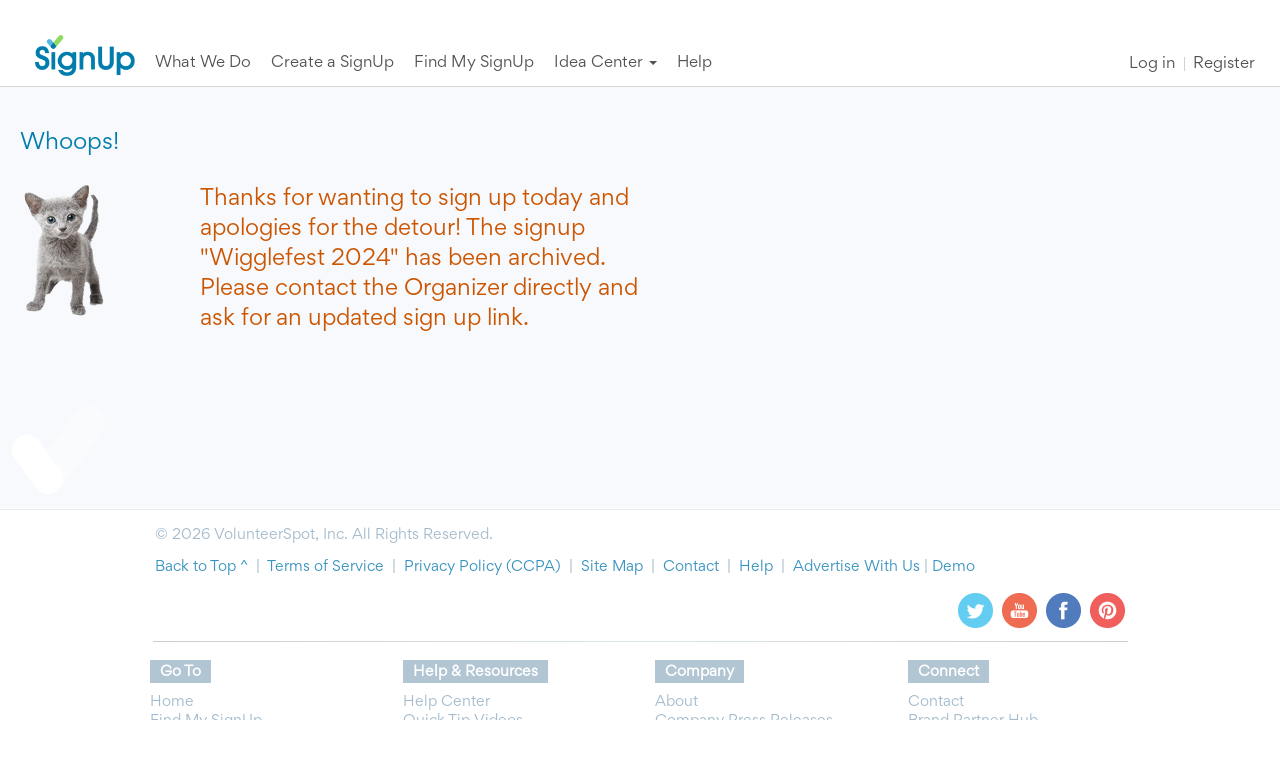

--- FILE ---
content_type: text/html; charset=utf-8
request_url: https://signup.com/login/entry/741958422031
body_size: 58
content:
<!DOCTYPE html><head><title>Wigglefest 2024</title><link rel="canonical" href="https://signup.com/client/invitation2/secure/741958422031/false#/invitation" /><meta property="og:url" content="https://signup.com/client/invitation2/secure/741958422031/false#/invitation" /><meta property="og:image" content="http://s3.amazonaws.com/vspot_prod_images/uploads/activity/image/4860726/741958422031.jpg"><script>document.location.replace('/client/invitation2/secure/741958422031/false#/invitation')</script></head>

--- FILE ---
content_type: text/html; charset=utf-8
request_url: https://signup.com/client/invitation2/secure/741958422031/false
body_size: 79848
content:
<!DOCTYPE html>
<html lang="en" xmlns:fb="http://ogp.me/ns/fb#" class="vs1 responsive">
    <head>
        <!-- Responsive and mobile friendly stuff -->
        <meta name="HandheldFriendly" content="True">
        <meta name="MobileOptimized" content="320">
        <meta name="viewport" content="width=715, initial-scale=1.0">

        <meta http-equiv="X-UA-Compatible" content="IE=Edge">
<meta charset="utf-8">
<meta name="viewport" content="width=device-width, initial-scale=1">
<meta name="robots" content="follow,index">
<meta name="keywords" content="">
<meta name="description" content="">
<!--<meta name="appleid-signin-client-id" content="com.signup.desktop">-->
<!--<meta name="appleid-signin-scope" content="name email">-->
<!--<meta name="appleid-signin-redirect-uri" content="https://toredola-stripe.ultrahook.com/api/users/verify_apple_login">-->
<!--<meta name="appleid-signin-state" content="198273645">-->

<title>&nbsp;Wigglefest 2024 &mdash; Signup Sheet | SignUp.com</title>

<link rel="canonical" href="https://signup.com/client/invitation2/secure/741958422031/false">
<!--Reducing the 7 -precomposed icons down to 1, per modern suggestions -->
<link rel="apple-touch-icon" href="/apple-touch-icon.png">

<meta property="og:title" content="Wigglefest 2024">
<meta property="og:type" content="activity">
<meta property="og:url" content="https://signup.com/client/invitation2/secure/741958422031/false">
    <meta property="og:image" content="http://s3.amazonaws.com/vspot_prod_images/uploads/activity/image/4860726/741958422031.jpg">
<meta property="og:description" content="SignUp.com makes it easy to coordinate school events &amp; classroom activities, fundraisers, snack schedules, potlucks &amp; more!">
<meta property="og:locale" content="en_US">
<meta property="og:site_name" content="SignUp.com">
<meta property="fb:admins" content="1233106341"><!-- CC -->
<meta property="fb:admins" content="559307563"><!-- PD -->
<meta property="fb:app_id" content="1731142263830615">

<script type="text/javascript">
    // Move to before iubenda loading script TEMPORARY fix for url_passthrough issue
    // Have left iubenda so removing this
    window.dataLayer = window.dataLayer || [];
    function gtag(){
        // try{
        //     if (arguments.length > 1 && arguments[1] === "url_passthrough")
        //         return;
        // }catch(e){}
        dataLayer.push(arguments);
    }
</script>

<!-- Always load the HTTPS version... users can cache it either way. -->
<link href='//fonts.googleapis.com/css?family=PT+Sans:400,700,400italic,700italic|Open+Sans:400,700|Open+Sans+Condensed:300,700|Oswald:400,300,700|Arvo:400,400italic,700,700italic|Lato:400,100,100italic,300,300italic,700,700italic,900,900italic,400italic|Roboto:400,300,700|Gordita:400,300,700' rel='stylesheet' type='text/css'>
<script src="https://use.fontawesome.com/d4932144a5.js"></script>
        <link type="text/css" rel="stylesheet" media="all" href="/css/style.665389158.css">
            <link type="text/css" rel="stylesheet" media="all" href="/css/participant-signup.css?v=2180193252">
            <link type="text/css" rel="stylesheet" media="all" href="/client/themes/cats/style.css?v=36727">
            <link type="text/css" rel="stylesheet" media="print" href="/css/print.css?v=1481598023">
            <link type="text/css" rel="stylesheet" media="all" href="/css/article.css?v=4121354839">

<!--<script type="text/javascript" src="https://appleid.cdn-apple.com/appleauth/static/jsapi/appleid/1/en_US/appleid.auth.js"></script>-->

<script>
    // Make sure _gaq exists before pushing to it. This is the variable that GA
    // uses to handle events. We need to make sure it's defined in the top scope.
    var _gaq = _gaq || [];
</script>

<!-- This is just IE 9 and below: -->
<!--[if IE]>
<script>
// Avoid `console` errors in browsers that lack a console. Taken from HTML5 Boilerplate.
(function() {
    var method;
    var noop = function () {};
    var methods = [
        'assert', 'clear', 'count', 'debug', 'dir', 'dirxml', 'error',
        'exception', 'group', 'groupCollapsed', 'groupEnd', 'info', 'log',
        'markTimeline', 'profile', 'profileEnd', 'table', 'time', 'timeEnd',
        'timeStamp', 'trace', 'warn'
    ];
    var length = methods.length;
    var console = (window.console = window.console || {});

    while (length) {
        length = length - 1;
        method = methods[length];

        // Only stub undefined methods.
        if (!console[method]) {
            console[method] = noop;
        }
    }
}());
</script>
<![endif]-->

<script src="/script/require.js"></script>

<script>
    // Check for scrollTo (looks like some pop-up blockers remove this)
    window.scrollTo = window.scrollTo || function() {};

    // Our global object
    var Vspot = {
        load_wait_time:     500, // Milliseconds to wait
        data:               {
            user:           {
                logged_in: false
            },
            reg:            {}
        },
        oldBrowser:         true,
        headerMessage:      false
    };
    // PWD: ironic that testing for an old browser generates an error. catch that.
    try {
        Vspot.oldBrowser = !Object.keys;
    } catch (err) {
        // If the browser chokies on Object.keys, then it's old.
        Vspot.oldBrowser = true;
    }

        Vspot.data.user.logged_in   = true;
        Vspot.data.user.id          = 10197483;
        Vspot.data.user.first_name  = "Signup";
        Vspot.data.user.last_name   = "Guest";
        Vspot.data.user.name        = "Signup Guest";
        Vspot.data.user.email       = "guest@signup.com";
        Vspot.data.user.prompt      = 0;
        Vspot.data.user.zip_code    = "";
        Vspot.data.user.premium     = false;

    var requireConfig = {
        waitSeconds:    15,
        baseUrl:        '/script',
        enforceDefine:  true,
        shim:           { // Only for stuff that doesn't support define
            'jquery-ui': {
                deps:       ['jquery'],
                exports:    'jQuery.ui'
            },
            bootstrap: {
                deps:       ['jquery-ui'], // Weird JS error if jQuery UI loads after bootstrap
                exports:    'jQuery.fn.popover' // Tricky! bootstrap doesn't export anything, so we give it a jquery function to check.
            },
            angular: {
                deps:       ['jquery'], // Because we want Angular to use full jQuery, not it's built-in lite version
                exports:    'angular'
            },
            'bootstrap-colorpicker-module': { // Used in the themes admin tool
                deps:       ['angular'],
                exports:    'angular'
            },
            'angular-animate':    {
                deps:       ['angular'],
                exports:    'angular'
            },
            'angular-aria':    {
                deps:       ['angular'],
                exports:    'angular'
            },
            'angular-cookies':    {
                deps:       ['angular'],
                exports:    'angular'
            },
            'angular-loader':    {
                deps:       ['angular'],
                exports:    'angular'
            },
            'angular-messages':    {
                deps:       ['angular'],
                exports:    'angular'
            },
            'angular-resource':    {
                deps:       ['angular'],
                exports:    'angular'
            },
            'angular-route':    {
                deps:       ['angular'],
                exports:    'angular'
            },
            'angular-sanitize':    {
                deps:       ['angular'],
                exports:    'angular'
            },
            'angular-touch':    {
                deps:       ['angular'],
                exports:    'angular'
            },
            'angular-ui-bootstrap': {
                deps:       ['angular', 'bootstrap'],
                exports:    'angular'
            },
            'angular-ui-utils': {
                deps:       ['angular'],
                exports:    'angular'
            },
            'angular-ui-router': {
                deps:       ['angular'],
                exports:    'angular'
            },
            'angular-ui-calendar': {
                deps:       ['full-calendar'],
                exports:    'angular'
            },
            'angular-strap': {
                deps:       ['angular', 'angular-animate'],
                exports:    'angular'
            },
             'angular-strap-tpl': {
                deps:       ['angular-strap'],
                exports:    'angular'
            },
            // 'angular-strap-tpl': {
            //     deps:       ['angular', 'angular-strap-timepicker', 'angular-strap-datepicker'],
            //     exports:    'angular'
            // },
            // 'angular-strap-timepicker' : {
            //     deps:       ['angular'],
            //     exports:    'angular'
            // },
            // 'angular-strap-datepicker' : {
            //     deps:       ['angular'],
            //     exports:    'angular'
            // },
            'pdfMake': {
              exports:    'pdfMake'
            },
            'vfs_fonts': {
              deps:       ['pdfMake'],
              exports:    'pdfMake'
            },
            'angular-moment': {
                deps:       ['angular', 'moment','moment-timezone'],
                exports:    'moment'
            },
            'ng-md5': {
                deps:       ['angular'],
                exports:    'angular'
            },
            'ng-file-upload': {
                deps:       ['angular'],
                exports:    'angular'
            },
            global_helper: {
                deps:       ['jquery'],
                exports:    'global_helper'
            },
            /* These DO NOT NEED SHIMS PWD: well maybe they do */
            'datatables-colResize':{
              deps: ['datatables'],
              exports: 'ColResize'
            },
            'datatables-scroller':{
              deps: ['datatables'],
              exports: 'jquery'
            },

            'datatables':{
              deps: ['jquery'],
              exports: 'jquery'
            },

            'datatables-buttons-colVis':{
              deps: ['datatables'],
              exports: 'jquery'
            },

            'datatables-buttons-html5':{
              deps: ['datatables'],
              exports: 'jquery'
            },

            'datatables-buttons-print':{
              deps: ['datatables'],
              exports: 'jquery'
            },

            'datatables.net': {
                deps: ['jquery'],
                exports: 'jquery'
            },
            // PWD: see comment in grid.modules.js. Any combination of two of these hangs require js for a timeout cycle (15s)
            'datatables-buttons':{
              deps: ['datatables','datatables-buttons-print','datatables-buttons-colVis','datatables-buttons-html5'],
              // exports: 'jquery'
            },

            /* old commenting out shims */
            'angular-datatables': {
              deps:       ['datatables', 'datatables-colResize', 'angular' ],
              exports:    'angular'
            },

            'angular-datatables-scroller': {
              deps:       ['angular-datatables'],
              exports:    'angular'
            },
            'angular-datatables-buttons': {
              deps:       [
                  'angular-datatables',
                  'datatables-buttons' // PWD: see comment in grid.modules.js and above in 'datatables-buttons'. This hangs require js for a timeout cycle (15s)
              ],
              exports:    'angular'
            },
            'froala-sanitize': {
                deps:       ['angular'],
                exports:    'angular'
            },
            'angular-froala': { // Only load plug-ins used everywhere
                deps:       ['jquery', 'angular', 'froala-sanitize', 'froala', 'froala-align', 'froala-paragraph-format', 'froala-lists', 'froala-colors', 'froala-link', 'froala-html', 'froala-beautifier', 'froala-vs-html-counter', 'froala-image', 'froala-url'],
                exports:    'angular'
            },

            'froala-align':             ['froala'],
            'froala-beautifier':        ['froala'],
            'froala-colors':            ['froala'],
            'froala-font-family':       ['froala'], // For admin
            'froala-font-size':         ['froala'], // For admin
            'froala-fullscreen':        ['froala'], // For admin
            'froala-html':              ['froala'],
            'froala-image':             ['froala'],
            'froala-link':              ['froala'],
            'froala-lists':             ['froala'],
            'froala-paragraph-format':  ['froala'],
            'froala-url':               ['froala'],
            'froala-video':             ['froala'], // For admin
            'froala-vs-html-counter':   ['froala'],
            // 'jquery.fixedheadertable': { -- part of the Yahoo importer
            //     deps:       ['jquery'],
            //     exports:    'jQuery.fn.fixedHeaderTable'
            // },
            xdate: {
                exports:    'XDate'
            },
            facebook: {
                exports:     'FB'
            },
            google: {
                exports:    'gapi'
            },
            googleReCaptcha: {
                exports:    'grecaptcha'
            },
            twitter: {
                exports:     '__twttrlr'
            },
            pinterest: {
                exports:    'window'
            },
            comscore: {
                exports:    'COMSCORE'
            },
            datronics: {
                exports:    'a'
            },
            quantcast:  {
                exports:    '__qc'
            },
            'full-calendar': {
                exports:    'jQuery.fullCalendar'
            },
            'stripe': { // The embedded version
                exports:    'Stripe'
            },
            'stripe-checkout': { // The pop-up version
                exports:    'StripeCheckout'
            },
            'paypal-sdk': {
                exports:    'paypal'
            },
            'paypal-lightbox': {
                deps:       ['paypal-sdk'],
                exports:    'setSignupParams'
            },
            'input-date-polyfill': {
                exports:     'window'
            },
            'compare': {
                deps:   ['jquery'],
                exports: 'initAnchors'
            },
            'pubfig': {
                exports: 'freestar.scriptsManager'
            },
            'vfs_cmp': {
                exports: '__gpp_msghandler'
            },
            'wrapperMessagingWithoutDetection': {
                exports: 'window'
            }
        },
        // Configure paths for anything not in the /script folder (base setting above)
        /* Paths:
         * This object contains a fallback array. We give the browes 3 options, and
         * this allows it three attempts to get the file. Some of the files list a CDN
         * as the first and second value, and then a local copy as a back up. Most
         * just repeat the same file name 3 times.
         */
        paths: {
            jquery:                         ['https://code.jquery.com/jquery-2.2.4.min', 'https://code.jquery.com/jquery-2.2.4.min', '/script/jquery-2.1.3.min'], // Fallback to local
            'jquery-ui':                    ['https://ajax.googleapis.com/ajax/libs/jqueryui/1.11.2/jquery-ui.min', 'https://ajax.googleapis.com/ajax/libs/jqueryui/1.11.2/jquery-ui.min', '/script/jquery-ui.min'], // Fallback to local
            angular:                        ['https://ajax.googleapis.com/ajax/libs/angularjs/1.5.11/angular.min', 'https://ajax.googleapis.com/ajax/libs/angularjs/1.5.11/angular.min', '/script/angular'], // Fallback to local
            'angular-animate':              ['https://ajax.googleapis.com/ajax/libs/angularjs/1.5.11/angular-animate.min', 'https://ajax.googleapis.com/ajax/libs/angularjs/1.5.11/angular-animate.min', '/script/angular-animate'], // Fallback to local
            'angular-aria':                 ['https://ajax.googleapis.com/ajax/libs/angularjs/1.5.11/angular-aria.min', 'https://ajax.googleapis.com/ajax/libs/angularjs/1.5.11/angular-aria.min', '/script/angular-aria'], // Fallback to local
            'angular-cookies':              ['https://ajax.googleapis.com/ajax/libs/angularjs/1.5.11/angular-cookies.min', 'https://ajax.googleapis.com/ajax/libs/angularjs/1.5.11/angular-cookies.min', '/script/angular-cookies'], // Fallback to local
            'angular-loader':               ['https://ajax.googleapis.com/ajax/libs/angularjs/1.5.11/angular-loader.min', 'https://ajax.googleapis.com/ajax/libs/angularjs/1.5.11/angular-loader.min', '/script/angular-loader'], // Fallback to local
            'angular-messages':             ['https://ajax.googleapis.com/ajax/libs/angularjs/1.5.11/angular-messages.min', 'https://ajax.googleapis.com/ajax/libs/angularjs/1.5.11/angular-messages.min', '/script/angular-messages'], // Fallback to local
            'angular-resource':             ['https://ajax.googleapis.com/ajax/libs/angularjs/1.5.11/angular-resource.min', 'https://ajax.googleapis.com/ajax/libs/angularjs/1.5.11/angular-resource.min', '/script/angular-resource'], // Fallback to local
            'angular-route':                ['https://ajax.googleapis.com/ajax/libs/angularjs/1.5.11/angular-route.min', 'https://ajax.googleapis.com/ajax/libs/angularjs/1.5.11/angular-route.min', '/script/angular-route'], // Fallback to local
            'angular-sanitize':             ['https://ajax.googleapis.com/ajax/libs/angularjs/1.5.11/angular-sanitize.min', 'https://ajax.googleapis.com/ajax/libs/angularjs/1.5.11/angular-sanitize.min', '/script/angular-sanitize'], // Fallback to local
            'angular-touch':                ['https://ajax.googleapis.com/ajax/libs/angularjs/1.5.11/angular-touch.min', 'https://ajax.googleapis.com/ajax/libs/angularjs/1.5.11/angular-touch.min', '/script/angular-touch'], // Fallback to local
            'thirdparty-global':            ['thirdparty-global', 'thirdparty-global', 'thirdparty-global'], // Included in page
            page:                           ['page', 'page', 'page'], // Included in loader
            vspot:                          ['vspot', 'vspot', 'vspot'], // Included in loader
            xdate:                          ['xdate', 'xdate', 'xdate'], // Included in page
            'vspot-services':               ['vspot-angular/services/services', 'vspot-angular/services/services', 'vspot-angular/services/services'], // Included in loader
            'vspot-resources':              ['vspot-angular/resources/resources', 'vspot-angular/resources/resources', 'vspot-angular/resources/resources'], // Included in loader
            'vspot-super-user-nav':         ['vspot-angular/directives/super-user-nav/super-user-nav', 'vspot-angular/directives/super-user-nav/super-user-nav', 'vspot-angular/directives/super-user-nav/super-user-nav'],
            'vspot-arrow-steps':            ['vspot-angular/directives/arrow-steps/arrow-steps', 'vspot-angular/directives/arrow-steps/arrow-steps', 'vspot-angular/directives/arrow-steps/arrow-steps'],
            localize:                       ['vspot-angular/modules/localize', 'vspot-angular/modules/localize', 'vspot-angular/modules/localize'], // Included in loader
            'activity-details':             ['vspot-angular/modules/activity-details', 'vspot-angular/modules/activity-details', 'vspot-angular/modules/activity-details'], // Included in activity
            'activity-jobs':                ['vspot-angular/modules/activity-jobs', 'vspot-angular/modules/activity-jobs', 'vspot-angular/modules/activity-jobs'], // Included in activity
            'activity-invites':             ['vspot-angular/modules/activity-invites', 'vspot-angular/modules/activity-invites', 'vspot-angular/modules/activity-invites'], // Included in activity
            'activity-participants':        ['vspot-angular/modules/activity-participants', 'vspot-angular/modules/activity-participants', 'vspot-angular/modules/activity-participants'], // Included in activity
            'activity-finish':              ['vspot-angular/modules/activity-finish', 'vspot-angular/modules/activity-finish', 'vspot-angular/modules/activity-finish'], // Included in activity
            'activity-messaging':           ['vspot-angular/modules/activity-messaging', 'vspot-angular/modules/activity-messaging', 'vspot-angular/modules/activity-messaging'], // Included in activity
            'activity-reports':             ['vspot-angular/modules/activity-reports', 'vspot-angular/modules/activity-reports', 'vspot-angular/modules/activity-reports'], // Included in activity
            'activity-contributions':       ['vspot-angular/modules/activity-contributions', 'vspot-angular/modules/activity-contributions', 'vspot-angular/modules/activity-contributions'], // Included in activity
            'activity-waiver':              ['vspot-angular/modules/activity-waiver', 'vspot-angular/modules/activity-waiver', 'vspot-angular/modules/activity-waiver'], // Included in activity
            'activity-notifications':       ['vspot-angular/modules/activity-notifications', 'vspot-angular/modules/activity-notifications', 'vspot-angular/modules/activity-notifications'], // Included in activity
            'activity-publishing':          ['vspot-angular/modules/activity-publishing', 'vspot-angular/modules/activity-publishing', 'vspot-angular/modules/activity-publishing'], // Included in activity
            'activity-locking':             ['vspot-angular/modules/activity-locking', 'vspot-angular/modules/activity-locking', 'vspot-angular/modules/activity-locking'], // Included in activity
            'activity-themes':              ['vspot-angular/modules/activity-themes', 'vspot-angular/modules/activity-themes', 'vspot-angular/modules/activity-themes'], // Included in activity
            'activity-jobs-assign':         ['vspot-angular/modules/activity-jobs-assign', 'vspot-angular/modules/activity-jobs-assign', 'vspot-angular/modules/activity-jobs-assign'], // Included in activity-jobs, edit participants
            'activity-jobs-delete-day':     ['vspot-angular/modules/activity-jobs-delete-day', 'vspot-angular/modules/activity-jobs-delete-day', 'vspot-angular/modules/activity-jobs-delete-day'], // Included in activity-jobs
            'activity-jobs-duplicate-day':  ['vspot-angular/modules/activity-jobs-duplicate-day', 'vspot-angular/modules/activity-jobs-duplicate-day', 'vspot-angular/modules/activity-jobs-duplicate-day'], // Included in activity-jobs
            'activity-jobs-delete-job':     ['vspot-angular/modules/activity-jobs-delete-job', 'vspot-angular/modules/activity-jobs-delete-job', 'vspot-angular/modules/activity-jobs-delete-job'], // Included in activity-jobs
            'activity-jobs-delete-events':  ['vspot-angular/modules/activity-jobs-delete-events', 'vspot-angular/modules/activity-jobs-delete-events', 'vspot-angular/modules/activity-jobs-delete-events'], // Included in activity-jobs
            'error-handler':                ['vspot-angular/modules/error-handler', 'vspot-angular/modules/error-handler' , 'vspot-angular/modules/error-handler'], // Included in loader
            'generic-confirm':              ['vspot-angular/modules/generic-confirm', 'vspot-angular/modules/generic-confirm', 'vspot-angular/modules/generic-confirm'], // Included in activity
            // 'premiumcancel':                ['vspot-angular/modules/premiumcancel', 'vspot-angular/modules/premiumcancel', 'vspot-angular/modules/premiumcancel'],
            'vspot-user':                   ['vspot-user', 'vspot-user', 'vspot-user'], // a file delivered by rails; see users controller for details
            froala:                         ['froala_editor2/js/froala_editor.min', 'froala_editor2/js/froala_editor.min', 'froala_editor2/js/froala_editor.min'],
            'froala-align':                 ['froala_editor2/js/plugins/align.min', 'froala_editor2/js/plugins/align.min', 'froala_editor2/js/plugins/align.min'],
            'froala-beautifier':            ['froala_editor2/js/plugins/code_beautifier.min', 'froala_editor2/js/plugins/code_beautifier.min', 'froala_editor2/js/plugins/code_beautifier.min'],
            'froala-colors':                ['froala_editor2/js/plugins/colors.min', 'froala_editor2/js/plugins/colors.min', 'froala_editor2/js/plugins/colors.min'],
            'froala-font-family':           ['froala_editor2/js/plugins/font_family.min', 'froala_editor2/js/plugins/font_family.min', 'froala_editor2/js/plugins/font_family.min'],
            'froala-font-size':             ['froala_editor2/js/plugins/font_size.min', 'froala_editor2/js/plugins/font_size.min', 'froala_editor2/js/plugins/font_size.min'],
            'froala-fullscreen':            ['froala_editor2/js/plugins/fullscreen.min', 'froala_editor2/js/plugins/fullscreen.min', 'froala_editor2/js/plugins/fullscreen.min'],
            'froala-html':                  ['froala_editor2/js/plugins/code_view.min', 'froala_editor2/js/plugins/code_view.min', 'froala_editor2/js/plugins/code_view.min'],
            'froala-image':                 ['froala_editor2/js/plugins/image.min', 'froala_editor2/js/plugins/image.min', 'froala_editor2/js/plugins/image.min'],
            'froala-link':                  ['froala_editor2/js/plugins/link.min', 'froala_editor2/js/plugins/link.min', 'froala_editor2/js/plugins/link.min'],
            'froala-lists':                 ['froala_editor2/js/plugins/lists.min', 'froala_editor2/js/plugins/lists.min', 'froala_editor2/js/plugins/lists.min'],
            'froala-paragraph-format':      ['froala_editor2/js/plugins/paragraph_format.min', 'froala_editor2/js/plugins/paragraph_format.min', 'froala_editor2/js/plugins/paragraph_format.min'],
            'froala-url':                   ['froala_editor2/js/plugins/url.min', 'froala_editor2/js/plugins/url.min', 'froala_editor2/js/plugins/url.min'],
            'froala-video':                 ['froala_editor2/js/plugins/video.min', 'froala_editor2/js/plugins/video.min', 'froala_editor2/js/plugins/video.min'],
            'froala-vs-html-counter':       ['froala_editor2/js/plugins/vs_html_counter', 'froala_editor2/js/plugins/vs_html_counter', 'froala_editor2/js/plugins/vs_html_counter'],
            'angular-froala':               ['angular-froala', 'angular-froala', 'angular-froala'],
            'froala-sanitize':              ['froala-sanitize', 'froala-sanitize', 'froala-sanitize'],
            'angular-ui-calendar':          ['angular-ui/ui-calendar/calendar', 'angular-ui/ui-calendar/calendar', 'angular-ui/ui-calendar/calendar'],
            'datatables.net':               ['datatables/datatables.net', '//cdn.datatables.net/1.10.12/js/jquery.dataTables.min', '//cdn.datatables.net/1.10.12/js/jquery.dataTables.min'],

            'datatables':                     ["datatables/dataTables.bootstrap.min", "//cdn.datatables.net/1.10.12/js/dataTables.bootstrap.min", "//cdn.datatables.net/1.10.12/js/dataTables.bootstrap.min"],
            'datatables.net-buttons':         ['datatables/dataTables.buttons.min','datatables/dataTables.buttons.min', 'datatables/dataTables.buttons.min'],
            // there is a conflict between datatables library (self-references as datatables.net) and angular. Have to have two targets
            // that point to the same thing but with different paths.
            'datatables-buttons':             ['datatables/dataTables.buttons.min.2','datatables/dataTables.buttons.min.2', 'datatables/dataTables.buttons.min.2'],
            'datatables-buttons-colVis':      ['datatables/buttons.colVis.min', '//cdn.datatables.net/buttons/1.2.2/js/buttons.colVis.min', '//cdn.datatables.net/buttons/1.2.2/js/buttons.colVis.min'],
            'datatables-buttons-html5':       ['datatables/buttons.html5.min', '//cdn.datatables.net/buttons/1.2.2/js/buttons.html5.min', '//cdn.datatables.net/buttons/1.2.2/js/buttons.html5.min'],
            'datatables-buttons-print':       ['datatables/buttons.print.min', '//cdn.datatables.net/buttons/1.2.2/js/buttons.print.min', '//cdn.datatables.net/buttons/1.2.2/js/buttons.print.min'],
            'datatables-colResize':           ['angular-datatables/dist/dataTables.colResize', 'angular-datatables/dist/dataTables.colResize', 'angular-datatables/dist/dataTables.colResize'],
            'angular-datatables-buttons':     ['angular-datatables/dist/plugins/buttons/angular-datatables.buttons', 'angular-datatables/dist/plugins/buttons/angular-datatables.buttons', 'angular-datatables/dist/plugins/scroller/angular-datatables.buttons'],
            'datatables-scroller':            ['datatables/dataTables.scroller.min', '//cdn.datatables.net/scroller/1.4.2/js/dataTables.scroller.min', '//cdn.datatables.net/scroller/1.4.2/js/dataTables.scroller.min'],
            'angular-datatables-scroller':    ['angular-datatables/dist/plugins/scroller/angular-datatables.scroller', 'angular-datatables/dist/plugins/scroller/angular-datatables.scroller', 'angular-datatables/dist/plugins/scroller/angular-datatables.scroller'],
            'angular-datatables':             ['angular-datatables/dist/angular-datatables', 'angular-datatables/dist/angular-datatables', 'angular-datatables/dist/angular-datatables'],
            moment:                         ['//cdnjs.cloudflare.com/ajax/libs/moment.js/2.17.1/moment.min', '//cdnjs.cloudflare.com/ajax/libs/moment.js/2.17.1/moment.min', 'moment.min'],
            'moment-timezone':              ['//cdnjs.cloudflare.com/ajax/libs/moment-timezone/0.5.43/moment-timezone-with-data-1970-2030.min','//cdnjs.cloudflare.com/ajax/libs/moment-timezone/0.5.43/moment-timezone-with-data-1970-2030.min','moment-timezone-with-data-1970-2030.min'],
            'angular-moment':               ['angular-moment.min', 'angular-moment.min', 'angular-moment.min'],
            facebook:                       ['//connect.facebook.net/en_US/sdk','//connect.facebook.net/en_US/sdk','/tools/sdk'], // debug one if needed '//connect.facebook.net/en_US/sdk/debug',
        google:                         ['https://apis.google.com/js/platform', 'https://apis.google.com/js/platform',
            'https://apis.google.com/js/platform'],
            googleReCaptcha:                 ['https://www.google.com/recaptcha/api', 'https://www.google.com/recaptcha/api', 'https://www.google.com/recaptcha/api'],
            twitter:                        ['/tools/widgets', 'https://platform.twitter.com/widgets', 'https://platform.twitter.com/widgets'],
            pinterest:                      ['/tools/pinit', '//assets.pinterest.com/js/pinit', '//assets.pinterest.com/js/pinit'],
            comscore:                       ['https://sb.scorecardresearch.com/beacon', 'https://sb.scorecardresearch.com/beacon','/tools/beacon'  ],
            datronics:                      ['//ads.pro-market.net/ads/scripts/site-132961', '//ads.pro-market.net/ads/scripts/site-132961', '//ads.pro-market.net/ads/scripts/site-132961'],
            quantcast:                      ['https://secure.quantserve.com/quant', 'https://secure.quantserve.com/quant', 'https://secure.quantserve.com/quant'],
            'super-user-reports':           ['vspot-angular/modules/super-user-reports', 'vspot-angular/modules/super-user-reports', 'vspot-angular/modules/super-user-reports'], // Included in super-user
            'super-user-messaging':         ['vspot-angular/modules/super-user-messaging', 'vspot-angular/modules/super-user-messaging', 'vspot-angular/modules/super-user-messaging'], // Included in super-user
            'super-user-contact-lists':     ['vspot-angular/modules/super-user-contact-lists', 'vspot-angular/modules/super-user-contact-lists', 'vspot-angular/modules/super-user-contact-lists'], // Included in super-user
            'quick-search':                 ['vspot-angular/modules/quick-search', 'vspot-angular/modules/quick-search', 'vspot-angular/modules/quick-search'],
            'vspot-filters':                ['vspot-angular/filters/filters', 'vspot-angular/filters/filters', 'vspot-angular/filters/filters'], // Included in super-user
            'email-list-error':             ['vspot-angular/modules/email-list-error', 'vspot-angular/modules/email-list-error', 'vspot-angular/modules/email-list-error'],
            'activity-cal-subscriptions':   ['vspot-angular/modules/activity-cal-subscriptions', 'vspot-angular/modules/activity-cal-subscriptions', 'vspot-angular/modules/activity-cal-subscriptions'],
            'homepage':                     ['vspot-angular/modules/homepage', 'vspot-angular/modules/homepage', 'vspot-angular/modules/homepage'],
            'timezones':                    ['vspot-angular/modules/timezones', 'vspot-angular/modules/timezones', 'vspot-angular/modules/timezones'],
            'checkin-landing':              ['vspot-angular/modules/checkin-landing', 'vspot-angular/modules/checkin-landing', 'vspot-angular/modules/checkin-landing'],
            'activity-premium':             ['vspot-angular/modules/activity-premium', 'vspot-angular/modules/activity-premium', 'vspot-angular/modules/activity-premium'],
            'stripe':                       ['https://js.stripe.com/v3/?noext', 'https://js.stripe.com/v3/?noext', 'https://js.stripe.com/v3/?noext'], // The embedded version - the ?noext does nothing on the stripe side, but gets Require not to add the .js it usually automatically does
            'stripe-checkout':              ['https://checkout.stripe.com/checkout', 'https://checkout.stripe.com/checkout', 'https://checkout.stripe.com/checkout'], // The pop-up version
            'job-shifts':                   ['vspot-angular/modules/job-shifts', 'vspot-angular/modules/job-shifts', 'vspot-angular/modules/job-shifts'],
            'extra-fields':                 ['vspot-angular/modules/extra-fields', 'vspot-angular/modules/extra-fields', 'vspot-angular/modules/extra-fields'],
            'add-edit-xtrafield':           ['vspot-angular/modules/add-edit-xtrafield', 'vspot-angular/modules/add-edit-xtrafield', 'vspot-angular/modules/add-edit-xtrafield'],
            'activity-jobs-compose-v2':     ['vspot-angular/modules/activity-jobs-compose-v2', 'vspot-angular/modules/activity-jobs-compose-v2', 'vspot-angular/modules/activity-jobs-compose-v2'],
            'angular-ui-grid':              ['angular-ui/ui-grid', 'angular-ui/ui-grid', 'angular-ui/ui-grid'],
            //'angular-ui-grid':         ['angular-ui/ui-grid-branch', 'angular-ui/ui-grid-branch', 'angular-ui/ui-grid-branch'],

            'vfs_fonts':                    ['/script/pdfMake/vfs_fonts', '/script/pdfMake/vfs_fonts', '/script/pdfMake/vfs_fonts'],
            'pdfMake':                      ['/script/pdfMake/pdfmake', '/script/pdfMake/pdfmake', '/script/pdfMake/pdfmake'],
            'angular-strap':                ['/script/angular-strap/angular-strap', '/script/angular-strap/angular-strap', '/script/angular-strap/angular-strap'],
            'angular-strap-tpl':            ['/script/angular-strap/angular-strap.tpl', '/script/angular-strap/angular-strap.tpl', '/script/angular-strap/angular-strap.tpl'],
            // 'angular-strap-timepicker':     ['/script/angular-strap/modules/timepicker', '/script/angular-strap/modules/timepicker', '/script/angular-strap/modules/timepicker'],
            // 'angular-strap-datepicker':     ['/script/angular-strap/modules/datepicker', '/script/angular-strap/modules/datepicker', '/script/angular-strap/modules/datepicker']
            'paypal-sdk':                   ['https://www.paypal.com/sdk/js?client-id=Ac9t8xbrC4gLSqoKFGAvoifsh2r_XwtijujxH2WDJwcrzLB_YltM6wYi_Hrq1lekzTybh6KNreQeSFDN','https://www.paypal.com/sdk/js?client-id=Ac9t8xbrC4gLSqoKFGAvoifsh2r_XwtijujxH2WDJwcrzLB_YltM6wYi_Hrq1lekzTybh6KNreQeSFDN','https://www.paypal.com/sdk/js?client-id=Ac9t8xbrC4gLSqoKFGAvoifsh2r_XwtijujxH2WDJwcrzLB_YltM6wYi_Hrq1lekzTybh6KNreQeSFDN'],
            // PWD: could not get this to load 'paypal-lightbox':              ['https://www.paypal.com/webapps/merchantboarding/js/lib/lightbox/partner.js','https://www.paypal.com/webapps/merchantboarding/js/lib/lightbox/partner.js','https://www.paypal.com/webapps/merchantboarding/js/lib/lightbox/partner.js']
            'input-date-polyfill':          ['/script/configurable-date-input-polyfill.dist','/script/configurable-date-input-polyfill.dist','/script/configurable-date-input-polyfill.dist'],
            'slick':                        ['https://cdnjs.cloudflare.com/ajax/libs/slick-carousel/1.9.0/slick.min','https://cdnjs.cloudflare.com/ajax/libs/slick-carousel/1.9.0/slick.min','https://cdnjs.cloudflare.com/ajax/libs/slick-carousel/1.9.0/slick.min'],
            'smoothscroll':                 ['https://cdnjs.cloudflare.com/ajax/libs/jquery-smooth-scroll/2.2.0/jquery.smooth-scroll.min'],
            'compare':                      ['/compare/js/app'],
            'pubfig':                       ['https://a.pub.network/signup-com/pubfig.min'],
            'vfs_cmp':                      ['/script/vfs_cmp'],
            'wrapperMessagingWithoutDetection': ['https://cdn.privacy-mgmt.com/unified/wrapperMessagingWithoutDetection']
        },
        /* ... paths, shims, etc. */
        // PWD debug logging for require
        onNodeCreated: function(node, config, moduleName, url) {
            // console.log('module ' + moduleName + ' is about to be loaded');

            node.addEventListener('load', function() {
                // console.log('module ' + moduleName + ' has been loaded');
            });

            node.addEventListener('error', function() {
               // console.log('module ' + moduleName + ' could not be loaded');
            });
        },

    };

        requireConfig.paths['client-done'] = ['/client/client-done.36727', '/client/client-done.36727', '/client/client-done.36727'];
        requireConfig.paths['client-confirm'] = ['/client/client-confirm.36727', '/client/client-confirm.36727', '/client/client-confirm.36727'];
        requireConfig.paths['full-calendar'] = ['/script/angular-ui/ui-calendar/fullcalendar-2.0.2/fullcalendar.min', '/script/angular-ui/ui-calendar/fullcalendar-2.0.2/fullcalendar.min', '/script/angular-ui/ui-calendar/fullcalendar-2.0.2/fullcalendar.min'];
        requireConfig.paths['angular-ui-bootstrap'] = ['/script/angular-ui/ui-bootstrap.min', '/script/angular-ui/ui-bootstrap.min', '/script/angular-ui/ui-bootstrap.min'];
        requireConfig.paths['angular-ui-utils'] = ['/script/angular-ui/ui-utils.min', '/script/angular-ui/ui-utils.min', '/script/angular-ui/ui-utils.min'];
        requireConfig.paths['angular-ui-router'] = ['/script/angular-ui/ui-router.min', '/script/angular-ui/ui-router.min', '/script/angular-ui/ui-router.min'];
        requireConfig.paths['angular-strap'] = ['/script/angular-strap/angular-strap.min', '/script/angular-strap/angular-strap.min', '/script/angular-strap/angular-strap.min'];
        requireConfig.paths['angular-strap-tpl'] = ['/script/angular-strap/angular-strap.tpl.min', '/script/angular-strap/angular-strap.tpl.min', '/script/angular-strap/angular-strap.tpl.min'];
        requireConfig.paths['autofill-event'] = ['/script/autofill-event.355115059', '/script/autofill-event.355115059', '/script/autofill-event.355115059'];
        requireConfig.paths['bootstrap'] = ['/script/bootstrap.36727', '/script/bootstrap.36727', '/script/bootstrap.36727'];
        requireConfig.paths['bootstrap-colorpicker-module'] = ['/script/colorpicker/bootstrap-colorpicker-module.1702119193', '/script/colorpicker/bootstrap-colorpicker-module.1702119193', '/script/colorpicker/bootstrap-colorpicker-module.1702119193'];
        requireConfig.paths['loader'] = ['/script/loader.3342782029', '/script/loader.3342782029', '/script/loader.3342782029'];
        requireConfig.paths['ng-md5'] = ['/script/angular-md5', '/script/angular-md5', '/script/angular-md5'];
        requireConfig.paths['ng-file-upload'] = ['/script/ng-file-upload', '/script/ng-file-upload', '/script/ng-file-upload'];
        requireConfig.paths['swap'] = ['/swap/swap.1290585977', '/swap/swap.1290585977', '/swap/swap.1290585977'];
        requireConfig.paths['tinyColor'] = ['/script/tinycolor.36727', '/script/tinycolor.36727', '/script/tinycolor.36727'];
        requireConfig.paths['input-date-polyfill'] = ['/script/configurable-date-input-polyfill.dist.4063585729', '/script/configurable-date-input-polyfill.dist.4063585729', '/script/configurable-date-input-polyfill.dist.4063585729'];
        requireConfig.paths['activity-invites-button'] = ['/script/vspot-angular/components/activity-invites/button/button.36727', '/script/vspot-angular/components/activity-invites/button/button.36727', '/script/vspot-angular/components/activity-invites/button/button.36727'];
        requireConfig.paths['activity-invites-email'] = ['/script/vspot-angular/components/activity-invites/email/email.36727', '/script/vspot-angular/components/activity-invites/email/email.36727', '/script/vspot-angular/components/activity-invites/email/email.36727'];
        requireConfig.paths['activity-invites-link'] = ['/script/vspot-angular/components/activity-invites/shareable-link/shareable-link.36727', '/script/vspot-angular/components/activity-invites/shareable-link/shareable-link.36727', '/script/vspot-angular/components/activity-invites/shareable-link/shareable-link.36727'];
        requireConfig.paths['activity-invites-remind'] = ['/script/vspot-angular/components/activity-invites/remind/remind.36727', '/script/vspot-angular/components/activity-invites/remind/remind.36727', '/script/vspot-angular/components/activity-invites/remind/remind.36727'];
        requireConfig.paths['activity-invites-social'] = ['/script/vspot-angular/components/activity-invites/social/social.36727', '/script/vspot-angular/components/activity-invites/social/social.36727', '/script/vspot-angular/components/activity-invites/social/social.36727'];
        requireConfig.paths['activity-rows'] = ['/script/vspot-angular/components/participant-signup/activity-rows/activity-rows.36727', '/script/vspot-angular/components/participant-signup/activity-rows/activity-rows.36727', '/script/vspot-angular/components/participant-signup/activity-rows/activity-rows.36727'];
        requireConfig.paths['assignments-header'] = ['/script/vspot-angular/components/participant-signup/assignments-header/assignments-header.36727', '/script/vspot-angular/components/participant-signup/assignments-header/assignments-header.36727', '/script/vspot-angular/components/participant-signup/assignments-header/assignments-header.36727'];
        requireConfig.paths['assignment-widget'] = ['/script/vspot-angular/components/participant-signup/assignment-widget/assignment-widget.36727', '/script/vspot-angular/components/participant-signup/assignment-widget/assignment-widget.36727', '/script/vspot-angular/components/participant-signup/assignment-widget/assignment-widget.36727'];
        requireConfig.paths['confirm-email'] = ['/script/vspot-angular/components/participant-signup/confirm-email/confirm-email.36727', '/script/vspot-angular/components/participant-signup/confirm-email/confirm-email.36727', '/script/vspot-angular/components/participant-signup/confirm-email/confirm-email.36727'];
        requireConfig.paths['confirm-page'] = ['/script/vspot-angular/components/participant-signup/confirm-page/confirm-page.36727', '/script/vspot-angular/components/participant-signup/confirm-page/confirm-page.36727', '/script/vspot-angular/components/participant-signup/confirm-page/confirm-page.36727'];
        requireConfig.paths['dashboard-container'] = ['/script/vspot-angular/components/dashboard/dashboard-container/dashboard-container.36727', '/script/vspot-angular/components/dashboard/dashboard-container/dashboard-container.36727', '/script/vspot-angular/components/dashboard/dashboard-container/dashboard-container.36727'];
        requireConfig.paths['dashboard-copy-signup'] = ['/script/vspot-angular/components/dashboard/copy-signup/copy-signup.36727', '/script/vspot-angular/components/dashboard/copy-signup/copy-signup.36727', '/script/vspot-angular/components/dashboard/copy-signup/copy-signup.36727'];
        requireConfig.paths['dashboard-signup-archive'] = ['/script/vspot-angular/components/dashboard/signup-archive/signup-archive.36727', '/script/vspot-angular/components/dashboard/signup-archive/signup-archive.36727', '/script/vspot-angular/components/dashboard/signup-archive/signup-archive.36727'];
        requireConfig.paths['dashboard-signup-baton'] = ['/script/vspot-angular/components/dashboard/signup-baton/signup-baton.36727', '/script/vspot-angular/components/dashboard/signup-baton/signup-baton.36727', '/script/vspot-angular/components/dashboard/signup-baton/signup-baton.36727'];
        requireConfig.paths['dashboard-signup-delete'] = ['/script/vspot-angular/components/dashboard/signup-delete/signup-delete.36727', '/script/vspot-angular/components/dashboard/signup-delete/signup-delete.36727', '/script/vspot-angular/components/dashboard/signup-delete/signup-delete.36727'];
        requireConfig.paths['dashboard-signup-publish'] = ['/script/vspot-angular/components/dashboard/signup-publish/signup-publish.36727', '/script/vspot-angular/components/dashboard/signup-publish/signup-publish.36727', '/script/vspot-angular/components/dashboard/signup-publish/signup-publish.36727'];
        requireConfig.paths['dashboard-groups'] = ['/script/vspot-angular/components/dashboard/groups/groups.36727', '/script/vspot-angular/components/dashboard/groups/groups.36727', '/script/vspot-angular/components/dashboard/groups/groups.36727'];
        requireConfig.paths['dashboard-groups-delete'] = ['/script/vspot-angular/components/dashboard/groups-delete/groups-delete.36727', '/script/vspot-angular/components/dashboard/groups-delete/groups-delete.36727', '/script/vspot-angular/components/dashboard/groups-delete/groups-delete.36727'];
        requireConfig.paths['dashboard-groups-list'] = ['/script/vspot-angular/components/dashboard/groups-list/groups-list.36727', '/script/vspot-angular/components/dashboard/groups-list/groups-list.36727', '/script/vspot-angular/components/dashboard/groups-list/groups-list.36727'];
        requireConfig.paths['dashboard-invitation-archive'] = ['/script/vspot-angular/components/dashboard/invitation-archive/invitation-archive.36727', '/script/vspot-angular/components/dashboard/invitation-archive/invitation-archive.36727', '/script/vspot-angular/components/dashboard/invitation-archive/invitation-archive.36727'];
        requireConfig.paths['dashboard-invitations'] = ['/script/vspot-angular/components/dashboard/invitations/invitations.36727', '/script/vspot-angular/components/dashboard/invitations/invitations.36727', '/script/vspot-angular/components/dashboard/invitations/invitations.36727'];
        requireConfig.paths['dashboard-invitations-list'] = ['/script/vspot-angular/components/dashboard/invitations-list/invitations-list.36727', '/script/vspot-angular/components/dashboard/invitations-list/invitations-list.36727', '/script/vspot-angular/components/dashboard/invitations-list/invitations-list.36727'];
        requireConfig.paths['dashboard-loading'] = ['/script/vspot-angular/components/dashboard/loading/loading.36727', '/script/vspot-angular/components/dashboard/loading/loading.36727', '/script/vspot-angular/components/dashboard/loading/loading.36727'];
        requireConfig.paths['dashboard-no-grp-activities'] = ['/script/vspot-angular/components/dashboard/groups-no-activities/groups-no-activities.36727', '/script/vspot-angular/components/dashboard/groups-no-activities/groups-no-activities.36727', '/script/vspot-angular/components/dashboard/groups-no-activities/groups-no-activities.36727'];
        requireConfig.paths['dashboard-organizations'] = ['/script/vspot-angular/components/dashboard/organizations/organizations.36727', '/script/vspot-angular/components/dashboard/organizations/organizations.36727', '/script/vspot-angular/components/dashboard/organizations/organizations.36727'];
        requireConfig.paths['dashboard-orgs-list-signups'] = ['/script/vspot-angular/components/dashboard/organizations-list-signups/organizations-list-signups.36727', '/script/vspot-angular/components/dashboard/organizations-list-signups/organizations-list-signups.36727', '/script/vspot-angular/components/dashboard/organizations-list-signups/organizations-list-signups.36727'];
        requireConfig.paths['dashboard-orgs-list-users'] = ['/script/vspot-angular/components/dashboard/organizations-list-users/organizations-list-users.36727', '/script/vspot-angular/components/dashboard/organizations-list-users/organizations-list-users.36727', '/script/vspot-angular/components/dashboard/organizations-list-users/organizations-list-users.36727'];
        requireConfig.paths['dashboard-reports'] = ['/script/vspot-angular/components/dashboard/reports/reports.36727', '/script/vspot-angular/components/dashboard/reports/reports.36727', '/script/vspot-angular/components/dashboard/reports/reports.36727'];
        requireConfig.paths['dashboard-reports-list'] = ['/script/vspot-angular/components/dashboard/reports-list/reports-list.36727', '/script/vspot-angular/components/dashboard/reports-list/reports-list.36727', '/script/vspot-angular/components/dashboard/reports-list/reports-list.36727'];
        requireConfig.paths['dashboard-signup-occupied'] = ['/script/vspot-angular/components/dashboard/signup-occupied/signup-occupied.36727', '/script/vspot-angular/components/dashboard/signup-occupied/signup-occupied.36727', '/script/vspot-angular/components/dashboard/signup-occupied/signup-occupied.36727'];
        requireConfig.paths['dashboard-signups'] = ['/script/vspot-angular/components/dashboard/signups/signups.36727', '/script/vspot-angular/components/dashboard/signups/signups.36727', '/script/vspot-angular/components/dashboard/signups/signups.36727'];
        requireConfig.paths['dashboard-signups-list'] = ['/script/vspot-angular/components/dashboard/signups-list/signups-list.36727', '/script/vspot-angular/components/dashboard/signups-list/signups-list.36727', '/script/vspot-angular/components/dashboard/signups-list/signups-list.36727'];
        requireConfig.paths['dashboard-signups-lock'] = ['/script/vspot-angular/components/dashboard/signups-lock/signups-lock.36727', '/script/vspot-angular/components/dashboard/signups-lock/signups-lock.36727', '/script/vspot-angular/components/dashboard/signups-lock/signups-lock.36727'];
        requireConfig.paths['dashboard-spots'] = ['/script/vspot-angular/components/dashboard/spots/spots.36727', '/script/vspot-angular/components/dashboard/spots/spots.36727', '/script/vspot-angular/components/dashboard/spots/spots.36727'];
        requireConfig.paths['dashboard-spots-list'] = ['/script/vspot-angular/components/dashboard/spots-list/spots-list.36727', '/script/vspot-angular/components/dashboard/spots-list/spots-list.36727', '/script/vspot-angular/components/dashboard/spots-list/spots-list.36727'];
        requireConfig.paths['dashboard-top'] = ['/script/vspot-angular/components/dashboard/dashboard-top/dashboard-top.36727', '/script/vspot-angular/components/dashboard/dashboard-top/dashboard-top.36727', '/script/vspot-angular/components/dashboard/dashboard-top/dashboard-top.36727'];
        requireConfig.paths['dashboard-welcome'] = ['/script/vspot-angular/components/dashboard/welcome/welcome.36727', '/script/vspot-angular/components/dashboard/welcome/welcome.36727', '/script/vspot-angular/components/dashboard/welcome/welcome.36727'];
        requireConfig.paths['date-range'] = ['/script/vspot-angular/components/participant-signup/date-range/date-range.36727', '/script/vspot-angular/components/participant-signup/date-range/date-range.36727', '/script/vspot-angular/components/participant-signup/date-range/date-range.36727'];
        requireConfig.paths['date-range-picker'] = ['/script/vspot-angular/components/date-range-picker/date-range-picker.137782666', '/script/vspot-angular/components/date-range-picker/date-range-picker.137782666', '/script/vspot-angular/components/date-range-picker/date-range-picker.137782666'];
        requireConfig.paths['email-preferences'] = ['/script/vspot-angular/components/email-preferences/email-preferences.1712949842', '/script/vspot-angular/components/email-preferences/email-preferences.1712949842', '/script/vspot-angular/components/email-preferences/email-preferences.1712949842'];
        requireConfig.paths['existing-assignments'] = ['/script/vspot-angular/components/participant-signup/existing-assignments/existing-assignments.36727', '/script/vspot-angular/components/participant-signup/existing-assignments/existing-assignments.36727', '/script/vspot-angular/components/participant-signup/existing-assignments/existing-assignments.36727'];
        requireConfig.paths['forgot-password'] = ['/script/vspot-angular/components/forgot-password/forgot-password.4021537387', '/script/vspot-angular/components/forgot-password/forgot-password.4021537387', '/script/vspot-angular/components/forgot-password/forgot-password.4021537387'];
        requireConfig.paths['invitation'] = ['/script/vspot-angular/components/participant-signup/invitation/invitation.36727', '/script/vspot-angular/components/participant-signup/invitation/invitation.36727', '/script/vspot-angular/components/participant-signup/invitation/invitation.36727'];
        requireConfig.paths['job-comments'] = ['/script/vspot-angular/components/participant-signup/job-comments/job-comments.36727', '/script/vspot-angular/components/participant-signup/job-comments/job-comments.36727', '/script/vspot-angular/components/participant-signup/job-comments/job-comments.36727'];
        requireConfig.paths['left-rail'] = ['/script/vspot-angular/components/participant-signup/left-rail/left-rail.36727', '/script/vspot-angular/components/participant-signup/left-rail/left-rail.36727', '/script/vspot-angular/components/participant-signup/left-rail/left-rail.36727'];
        requireConfig.paths['log-in'] = ['/script/vspot-angular/components/log-in/log-in.1731421355', '/script/vspot-angular/components/log-in/log-in.1731421355', '/script/vspot-angular/components/log-in/log-in.1731421355'];
        requireConfig.paths['main-nav'] = ['/script/vspot-angular/components/menu/main-nav/main-nav.36727', '/script/vspot-angular/components/menu/main-nav/main-nav.36727', '/script/vspot-angular/components/menu/main-nav/main-nav.36727'];
        requireConfig.paths['menu-invitations'] = ['/script/vspot-angular/components/menu/menu-invitations/menu-invitations.2089144239', '/script/vspot-angular/components/menu/menu-invitations/menu-invitations.2089144239', '/script/vspot-angular/components/menu/menu-invitations/menu-invitations.2089144239'];
        requireConfig.paths['menu-organizations'] = ['/script/vspot-angular/components/menu/menu-organizations/menu-organizations.2011110706', '/script/vspot-angular/components/menu/menu-organizations/menu-organizations.2011110706', '/script/vspot-angular/components/menu/menu-organizations/menu-organizations.2011110706'];
        requireConfig.paths['modal-manager'] = ['/script/vspot-angular/components/participant-signup/modal-manager/modal-manager.36727', '/script/vspot-angular/components/participant-signup/modal-manager/modal-manager.36727', '/script/vspot-angular/components/participant-signup/modal-manager/modal-manager.36727'];
        requireConfig.paths['my-info'] = ['/script/vspot-angular/components/participant-signup/my-info/my-info.36727', '/script/vspot-angular/components/participant-signup/my-info/my-info.36727', '/script/vspot-angular/components/participant-signup/my-info/my-info.36727'];
        requireConfig.paths['number-picker'] = ['/script/vspot-angular/components/participant-signup/number-picker/number-picker.36727', '/script/vspot-angular/components/participant-signup/number-picker/number-picker.36727', '/script/vspot-angular/components/participant-signup/number-picker/number-picker.36727'];
        requireConfig.paths['participants'] = ['/script/vspot-angular/components/participant-signup/participants/participants.36727', '/script/vspot-angular/components/participant-signup/participants/participants.36727', '/script/vspot-angular/components/participant-signup/participants/participants.36727'];
        requireConfig.paths['participant-dot'] = ['/script/vspot-angular/components/participant-signup/participant-dot/participant-dot.36727', '/script/vspot-angular/components/participant-signup/participant-dot/participant-dot.36727', '/script/vspot-angular/components/participant-signup/participant-dot/participant-dot.36727'];
        requireConfig.paths['participant-identify'] = ['/script/vspot-angular/components/participant-signup/participant-identify/participant-identify.36727', '/script/vspot-angular/components/participant-signup/participant-identify/participant-identify.36727', '/script/vspot-angular/components/participant-signup/participant-identify/participant-identify.36727'];
        requireConfig.paths['participant-list'] = ['/script/vspot-angular/components/participant-signup/participant-list/participant-list.36727', '/script/vspot-angular/components/participant-signup/participant-list/participant-list.36727', '/script/vspot-angular/components/participant-signup/participant-list/participant-list.36727'];
        requireConfig.paths['participant-waiver'] = ['/script/vspot-angular/components/participant-signup/participant-waiver/participant-waiver.36727', '/script/vspot-angular/components/participant-signup/participant-waiver/participant-waiver.36727', '/script/vspot-angular/components/participant-signup/participant-waiver/participant-waiver.36727'];
        requireConfig.paths['premium-account'] = ['/script/vspot-angular/components/premium/premium-account/premium-account.2031979160', '/script/vspot-angular/components/premium/premium-account/premium-account.2031979160', '/script/vspot-angular/components/premium/premium-account/premium-account.2031979160'];
        requireConfig.paths['premium-button'] = ['/script/vspot-angular/components/premium/premium-button/premium-button.1376427656', '/script/vspot-angular/components/premium/premium-button/premium-button.1376427656', '/script/vspot-angular/components/premium/premium-button/premium-button.1376427656'];
        requireConfig.paths['premium-campus-plan'] = ['/script/vspot-angular/components/premium/premium-campus-plan/premium-campus-plan.2452950597', '/script/vspot-angular/components/premium/premium-campus-plan/premium-campus-plan.2452950597', '/script/vspot-angular/components/premium/premium-campus-plan/premium-campus-plan.2452950597'];
        requireConfig.paths['premium-subscription'] = ['/script/vspot-angular/components/premium/premium-subscription/premium-subscription.3522757701', '/script/vspot-angular/components/premium/premium-subscription/premium-subscription.3522757701', '/script/vspot-angular/components/premium/premium-subscription/premium-subscription.3522757701'];
        requireConfig.paths['register'] = ['/script/vspot-angular/components/register/register.4086012976', '/script/vspot-angular/components/register/register.4086012976', '/script/vspot-angular/components/register/register.4086012976'];
        requireConfig.paths['signup-share'] = ['/script/vspot-angular/components/participant-signup/signup-share/signup-share.36727', '/script/vspot-angular/components/participant-signup/signup-share/signup-share.36727', '/script/vspot-angular/components/participant-signup/signup-share/signup-share.36727'];
        requireConfig.paths['stripe-form'] = ['/script/vspot-angular/components/premium/stripe-form/stripe-form.3654177831', '/script/vspot-angular/components/premium/stripe-form/stripe-form.3654177831', '/script/vspot-angular/components/premium/stripe-form/stripe-form.3654177831'];
        requireConfig.paths['swap-page'] = ['/script/vspot-angular/components/participant-signup/swap-page/swap-page.36727', '/script/vspot-angular/components/participant-signup/swap-page/swap-page.36727', '/script/vspot-angular/components/participant-signup/swap-page/swap-page.36727'];
        requireConfig.paths['time-range'] = ['/script/vspot-angular/components/participant-signup/time-range/time-range.36727', '/script/vspot-angular/components/participant-signup/time-range/time-range.36727', '/script/vspot-angular/components/participant-signup/time-range/time-range.36727'];
        requireConfig.paths['upgrade-prompt'] = ['/script/vspot-angular/components/premium/upgrade-prompt/upgrade-prompt.3438512934', '/script/vspot-angular/components/premium/upgrade-prompt/upgrade-prompt.3438512934', '/script/vspot-angular/components/premium/upgrade-prompt/upgrade-prompt.3438512934'];
        requireConfig.paths['upgrade-prompt-link'] = ['/script/vspot-angular/components/premium/upgrade-prompt-link/upgrade-prompt-link.36727', '/script/vspot-angular/components/premium/upgrade-prompt-link/upgrade-prompt-link.36727', '/script/vspot-angular/components/premium/upgrade-prompt-link/upgrade-prompt-link.36727'];
        requireConfig.paths['user-checkbox'] = ['/script/vspot-angular/components/user/checkbox/checkbox.36727', '/script/vspot-angular/components/user/checkbox/checkbox.36727', '/script/vspot-angular/components/user/checkbox/checkbox.36727'];
        requireConfig.paths['user-feedback'] = ['/script/vspot-angular/components/user/feedback/feedback.36727', '/script/vspot-angular/components/user/feedback/feedback.36727', '/script/vspot-angular/components/user/feedback/feedback.36727'];
        requireConfig.paths['user-info'] = ['/script/vspot-angular/components/user/info/info.36727', '/script/vspot-angular/components/user/info/info.36727', '/script/vspot-angular/components/user/info/info.36727'];
        requireConfig.paths['notify-me'] = ['/script/vspot-angular/components/participant-signup/notify-me/notify-me.36727', '/script/vspot-angular/components/participant-signup/notify-me/notify-me.36727', '/script/vspot-angular/components/participant-signup/notify-me/notify-me.36727'];
        requireConfig.paths['user-waiver'] = ['/script/vspot-angular/components/user/waiver/waiver.36727', '/script/vspot-angular/components/user/waiver/waiver.36727', '/script/vspot-angular/components/user/waiver/waiver.36727'];
        requireConfig.paths['whoscoming-component'] = ['/script/vspot-angular/components/grid/whoscoming/grid.whoscoming.216755164', '/script/vspot-angular/components/grid/whoscoming/grid.whoscoming.216755164', '/script/vspot-angular/components/grid/whoscoming/grid.whoscoming.216755164'];
        requireConfig.paths['vspot-activity-nav'] = ['/script/vspot-angular/directives/activity-nav/activity-nav.2096857540', '/script/vspot-angular/directives/activity-nav/activity-nav.2096857540', '/script/vspot-angular/directives/activity-nav/activity-nav.2096857540'];
        requireConfig.paths['check-user'] = ['/script/vspot-angular/directives/check-user/check-user.1561736539', '/script/vspot-angular/directives/check-user/check-user.1561736539', '/script/vspot-angular/directives/check-user/check-user.1561736539'];
        requireConfig.paths['vspot-comments'] = ['/script/vspot-angular/directives/comments/comments.2491992444', '/script/vspot-angular/directives/comments/comments.2491992444', '/script/vspot-angular/directives/comments/comments.2491992444'];
        requireConfig.paths['vspot-multi-datepicker'] = ['/script/vspot-angular/directives/datepicker/multi-datepicker.3894461119', '/script/vspot-angular/directives/datepicker/multi-datepicker.3894461119', '/script/vspot-angular/directives/datepicker/multi-datepicker.3894461119'];
        requireConfig.paths['vspot-job-counts'] = ['/script/vspot-angular/directives/job-counts/job-counts.3336825334', '/script/vspot-angular/directives/job-counts/job-counts.3336825334', '/script/vspot-angular/directives/job-counts/job-counts.3336825334'];
        requireConfig.paths['vspot-overflow'] = ['/script/vspot-angular/directives/overflow/overflow.3275456273', '/script/vspot-angular/directives/overflow/overflow.3275456273', '/script/vspot-angular/directives/overflow/overflow.3275456273'];
        requireConfig.paths['school-search'] = ['/script/vspot-angular/directives/school-search/school-search.1021515026', '/script/vspot-angular/directives/school-search/school-search.1021515026', '/script/vspot-angular/directives/school-search/school-search.1021515026'];
        requireConfig.paths['vspot-steps'] = ['/script/vspot-angular/directives/steps/steps.3755310691', '/script/vspot-angular/directives/steps/steps.3755310691', '/script/vspot-angular/directives/steps/steps.3755310691'];
        requireConfig.paths['vspot-validation'] = ['/script/vspot-angular/directives/validation/validation.1973023570', '/script/vspot-angular/directives/validation/validation.1973023570', '/script/vspot-angular/directives/validation/validation.1973023570'];
        requireConfig.paths['activity'] = ['/script/vspot-angular/modules/activity.2739770151', '/script/vspot-angular/modules/activity.2739770151', '/script/vspot-angular/modules/activity.2739770151'];
        requireConfig.paths['contributions'] = ['/script/vspot-angular/modules/contributions.4103358509', '/script/vspot-angular/modules/contributions.4103358509', '/script/vspot-angular/modules/contributions.4103358509'];
        requireConfig.paths['dashboard'] = ['/script/vspot-angular/modules/dashboard.3806228643', '/script/vspot-angular/modules/dashboard.3806228643', '/script/vspot-angular/modules/dashboard.3806228643'];
        requireConfig.paths['dashboard-nav'] = ['/script/vspot-angular/modules/dashboard-nav.1985535439', '/script/vspot-angular/modules/dashboard-nav.1985535439', '/script/vspot-angular/modules/dashboard-nav.1985535439'];
        requireConfig.paths['entry'] = ['/script/vspot-angular/modules/entry.3678935180', '/script/vspot-angular/modules/entry.3678935180', '/script/vspot-angular/modules/entry.3678935180'];
        requireConfig.paths['feedback-link'] = ['/script/vspot-angular/modules/feedback-link.3210864027', '/script/vspot-angular/modules/feedback-link.3210864027', '/script/vspot-angular/modules/feedback-link.3210864027'];
        requireConfig.paths['group-compose'] = ['/script/vspot-angular/modules/group-compose.949399643', '/script/vspot-angular/modules/group-compose.949399643', '/script/vspot-angular/modules/group-compose.949399643'];
        requireConfig.paths['group-page'] = ['/script/vspot-angular/modules/group-page.724464338', '/script/vspot-angular/modules/group-page.724464338', '/script/vspot-angular/modules/group-page.724464338'];
        requireConfig.paths['participant-signup'] = ['/script/vspot-angular/modules/participant-signup.3855683360', '/script/vspot-angular/modules/participant-signup.3855683360', '/script/vspot-angular/modules/participant-signup.3855683360'];
        requireConfig.paths['premiumcancel'] = ['/script/vspot-angular/modules/premiumcancel.3286339508', '/script/vspot-angular/modules/premiumcancel.3286339508', '/script/vspot-angular/modules/premiumcancel.3286339508'];
        requireConfig.paths['pricing'] = ['/script/vspot-angular/modules/pricing.970809125', '/script/vspot-angular/modules/pricing.970809125', '/script/vspot-angular/modules/pricing.970809125'];
        requireConfig.paths['profile'] = ['/script/vspot-angular/modules/profile.3694599840', '/script/vspot-angular/modules/profile.3694599840', '/script/vspot-angular/modules/profile.3694599840'];
        requireConfig.paths['signin'] = ['/script/vspot-angular/modules/signin.557277111', '/script/vspot-angular/modules/signin.557277111', '/script/vspot-angular/modules/signin.557277111'];
        requireConfig.paths['super-user'] = ['/script/vspot-angular/modules/super-user.1198925171', '/script/vspot-angular/modules/super-user.1198925171', '/script/vspot-angular/modules/super-user.1198925171'];
        requireConfig.paths['testimonials'] = ['/script/vspot-angular/modules/testimonials.495040483', '/script/vspot-angular/modules/testimonials.495040483', '/script/vspot-angular/modules/testimonials.495040483'];
        requireConfig.paths['user-menu'] = ['/script/vspot-angular/modules/user-menu.1963513377', '/script/vspot-angular/modules/user-menu.1963513377', '/script/vspot-angular/modules/user-menu.1963513377'];
        requireConfig.paths['grid-module'] = ['/script/vspot-angular/components/grid/common/grid.module.1262643645', '/script/vspot-angular/components/grid/common/grid.module.1262643645', '/script/vspot-angular/components/grid/common/grid.module.1262643645'];
</script>

<!-- This is just IE 10 and below: -->
<script>
    /*@cc_on
        Vspot.oldBrowser = true;
    @*/
</script>

<script>
    // Handle old browsers
    if (Vspot.oldBrowser) {
        // Help out older browsers
        requireConfig.shim['jquery'] = {
            deps:       ['polyfills/json3', 'polyfills/es5-shim.min'],
            exports:    'jQuery'
        };
    }

    require.config(requireConfig);

    requirejs.onError = function (err) {
      try {
          if (err.toString().includes('pubfig') ) {
              console && console.log('require load error (ignoring pubfig)' + err);
          } else if (err.toString().includes('Mismatched anonymous define')) {
              console && console.log('require load error ' + err);
          } else {
              console && console.log('require load error ' + err);
          }
      } catch (e) { }
    };

    require(['loader']);

    
</script>

  <!--  <script type="text/javascript">-->
  <!--      var _iub = _iub || [];-->
  <!--      _iub.csConfiguration = {"askConsentAtCookiePolicyUpdate":true,"countryDetection":true,"enableLgpd":true,"enableTcf":true,"enableUspr":false,-->
  <!--          "gdprAppliesGlobally":false,"googleAdditionalConsentMode":true,"lang":"en","lgpdAppliesGlobally":false,"logLevel":"info","perPurposeConsent":true,"siteId":2321210,"whitelabel":false,"cookiePolicyId":67866811, "banner":{ "acceptButtonCaptionColor":"white","acceptButtonColor":"#0073CE","acceptButtonDisplay":true,"backgroundColor":"white","closeButtonRejects":true,"customizeButtonCaptionColor":"#4D4D4D","customizeButtonColor":"#DADADA","customizeButtonDisplay":true,"explicitWithdrawal":true,"listPurposes":true,"position":"bottom","rejectButtonCaptionColor":"white","rejectButtonColor":"#0073CE","rejectButtonDisplay":true,"showPurposesToggles":true,"textColor":"black" }};-->
  <!--  </script>-->
  <!--  <script type="text/javascript" src="//cs.iubenda.com/sync/2321210.js"></script>-->
  <!--  <script type="text/javascript" src="//cdn.iubenda.com/cs/tcf/stub-v2.js"></script>-->
  <!--  <script type="text/javascript" src="//cdn.iubenda.com/cs/tcf/safe-tcf-v2.js"></script>-->
  <!-- DO NOT ENABLE THIS ONE - crashes/hangs <script type="text/javascript" src="//cdn.iubenda.com/cs/gpp/stub.js"></script>-->
  <!--  <script type="text/javascript" src="//cdn.iubenda.com/cs/iubenda_cs.js" charset="UTF-8"  async></script>-->
  <script>
      require(['loader'], function() {
          require(['jquery', 'angular'], function () {
              console && console.log('loading vfs_cmp');
              require(['vfs_cmp'], function () {
                  require(['wrapperMessagingWithoutDetection']);
              });
          });
      });
      window._sp_queue = [];
      window._sp_ = {
          config: {
              accountId: 1638,
              baseEndpoint: "https://cdn.privacy-mgmt.com",
              usnat: {
                  includeUspApi: true,
              },

              gdpr: {},
              events: {
                  /* Function required for resurfacing links */
                  onConsentReady: function (message_type, uuid, string, info) {
                      if (message_type == "usnat" && info.applies) {
                          if (false) {
                              console.log("Skipping usnat GPP footer link styling");
                          } else {
                              setTimeout(function() {
                                  /* code to insert the GPP footer link */
                                  document.getElementById("pmLink").style.visibility = "visible";
                                  document.getElementById("pmLink").innerHTML =
                                    "Privacy Preferences"; // Do Not Sell or Share My Personal Information";
                                  document.getElementById("pmLink").onclick = function () {
                                      /* Set GPP ID */
                                      window._sp_.usnat.loadPrivacyManagerModal("1035372");
                                  };
                              },1000);
                          }
                      }
                      if (message_type == "gdpr" && info.applies) {
                          if (false) {
                              console.log("Skipping usnat GPP footer link styling");
                          } else {
                              setTimeout(function () {
                                  /* code to insert the GDPR footer link */
                                  document.getElementById("pmLink").style.visibility = "visible";
                                  document.getElementById("pmLink").innerHTML =
                                    "Privacy Preferences";
                                  document.getElementById("pmLink").onclick = function () {
                                      /* Set GDPR ID */
                                      window._sp_.gdpr.loadPrivacyManagerModal("899033");
                                  };
                              }, 1000);
                          }
                      }
                  },
                  onError: function () {
                      console.log("[event] onError", arguments);
                  },
              },
          },
      };

  </script>

<!--   <script src="https://cdn.privacy-mgmt.com/unified/wrapperMessagingWithoutDetection.js" async></script>-->
  <style>
      #pmLink {
          visibility: hidden;
          text-decoration: none;
          cursor: pointer;
          background: transparent;
          border: none;
      }

      #pmLink:hover {
          visibility: visible;
          color: grey;
      }
  </style>
  
  <script data-cfasync="false" type="text/javascript">
      var freestar = freestar || {};
      freestar.debug = true;
      freestar.queue = freestar.queue || [];
      freestar.config = freestar.config || {};
      freestar.config.enabled_slots = [];
      freestar.initCallback = function () {
          (freestar.config.enabled_slots.length === 0) ? freestar.initCallbackCalled = false : freestar.newAdSlots(freestar.config.enabled_slots)

          window.vspot_ads_refresh_page = function () {
               try {freestar.refresh("signup_adhesion");} catch (e) {}  // fire refresh when virtual page changes
          };

      }
  </script>

<!--  <script src="https://a.pub.network/signup-com/pubfig.min.js" async></script>-->
<script>
  // let core things load before freestar to try to avoid random crash/hang
    require(['loader'], function() {
        require(['jquery', 'angular','vfs_cmp'], function () {
            console && console.log('loading cmp, then pubfig');
            require(['wrapperMessagingWithoutDetection'], function () {
                require(['pubfig']);
            });
        });
    });
</script>

  <style>

      /* styles for the right rail on the dashboard to make the ad div container go full height so that the ads can scroll inside */
      .right-column-ads {
          position: -webkit-sticky;
          position: sticky;
          top: 10px;
      }

      .content-inner {
          display: flex;
      }

      .content-inner > .right-column {
          /* not needed, and will grow ad div to full height which breaks things display:flex; */
      }

      /* same thing for the containers on the invitation pages */
      .right-content {
          display: flex;
      }

      .right-content > .right-rail > .right-column {
          height: 100%;
      }
  </style>


  <script>
      vspot_dont_run_ad_queue = true;

      window.vspot_ads_divs_rendered = function () {

          freestar.queue.push(function () {
              freestar.newAdSlots([

                      {
                          placementName: 'signup_leaderboard_atf',
                          slotId: 'div_299',
                          targeting: {
                              Org:  [ ],
                              Act:  [ 'target_nonprofit','target_not_theskimm'],
                              Plan: ['user_registered']
                          }
                      },
                      {
                          placementName: 'signup_right_rail_1',
                          slotId: 'div_234',
                          targeting: {
                              Org:  [ ],
                              Act:  [ 'target_nonprofit','target_not_theskimm'],
                              Plan: ['user_registered']
                          }
                      },
                      {
                          placementName: 'signup_right_rail_2',
                          slotId: 'div_211',
                          targeting: {
                              Org:  [ ],
                              Act:  [ 'target_nonprofit','target_not_theskimm'],
                              Plan: ['user_registered']
                          }
                      },
                      {
                          placementName: 'signup_interstitial',
                          slotId: 'div-gpt-ad-1509042103807-0',
                          targeting: {
                              Org:  [ ],
                              Act:  [ 'target_nonprofit','target_not_theskimm'],
                              Plan: ['user_registered']
                          }
                      },
                  ],
                  "vspot_main_channel");
          });

      };
  </script>

  <!-- Below is a recommended list of pre-connections, which allow the network to establish each connection quicker, speeding up response times and improving ad performance. -->
  <link rel="preconnect" href="https://a.pub.network/" crossorigin />
  <link rel="preconnect" href="https://b.pub.network/" crossorigin />
  <link rel="preconnect" href="https://c.pub.network/" crossorigin />
  <link rel="preconnect" href="https://d.pub.network/" crossorigin />
  <link rel="preconnect" href="https://c.amazon-adsystem.com" crossorigin />
  <link rel="preconnect" href="https://s.amazon-adsystem.com" crossorigin />
  <link rel="preconnect" href="https://btloader.com/" crossorigin />
  <link rel="preconnect" href="https://api.btloader.com/" crossorigin />
  <link rel="preconnect" href="https://cdn.confiant-integrations.net" crossorigin />
  <!-- Below is a link to a CSS file that accounts for Cumulative Layout Shift, a new Core Web Vitals subset that Google uses to help rank your site in search -->
  <!-- The file is intended to eliminate the layout shifts that are seen when ads load into the page. If you don't want to use this, simply remove this file -->
  <!-- To find out more about CLS, visit https://web.dev/vitals/ -->
  <link rel="stylesheet" href="https://a.pub.network/signup-com/cls.css">

    <script>
        // initialize rokt - does not replace the other ad services like the conditions above, it ads on (heehee)
        if (false) {  // old rokt
            (function (r, o, k, t, n, e, w, a, _) {
                r._ROKT_ = n;
                r[n] = r[n] || {
                    id: t,
                    h: w,
                    lc: [],
                    it: new Date(),
                    onLoaded: function (c) {
                        r[n].lc.push(c);
                    },
                };
                a = o.createElement("script");
                a.type = "text/javascript";
                a.async = !0;
                a.src = k;
                if (e) {
                    a.integrity = e;
                    a.crossOrigin = "anonymous";
                }
                _ = o.getElementsByTagName("script")[0];
                _.parentNode.insertBefore(a, _);
            })(
                window,
                document,
                "https://apps.rokt.com/wsdk/integrations/snippet.js",
                "3000136979709215010",
                "rokt");
            if (window.rokt) {
                window.rokt.onLoaded(function (rokt) {
                    rokt.init({skipInitialSelection: true, sandbox: false});
                });
            }
        } else {
            // Configure the SDK
            const API_KEY = "us2-1088b2df732fcd448c6e7f5fc859e8a4"; // Replace with your API key
            const ROKT_DOMAIN = "https://rkt.signup.com"; // our first party domain using CNAME integration
            window.mParticle = {
                config: { // Should be set to false in production
                    isDevelopmentMode: false,
                    // identifyRequest: { // Add userIdenties when they are available
                    //     userIdentities: { // Customer email - Pass this in as soon as it's available
                    //         email: 'j.smith@example.com', // If you're using hashed emails pass them in as 'other'
                    //         other: 'sha256 hashed email goes here',
                    //         customerid: '123456' // If you have a unique customer ID, pass this in here
                    //     },
                    // }
                },
            };
// Load the SDK
            (function(e) { window.mParticle = window.mParticle || {}; window.mParticle.EventType = { Unknown: 0, Navigation: 1, Location: 2, Search: 3, Transaction: 4, UserContent: 5, UserPreference: 6, Social: 7, Other: 8, Media: 9 }; window.mParticle.eCommerce = { Cart: {} }; window.mParticle.Identity = {}; window.mParticle.Rokt = {}; window.mParticle.config = window.mParticle.config || {}; window.mParticle.config.rq = []; window.mParticle.config.snippetVersion = 2.6; window.mParticle.ready = function(e) { window.mParticle.config.rq.push(e); }; ["endSession", "logError", "logBaseEvent", "logEvent", "logForm", "logLink", "logPageView", "setSessionAttribute", "setAppName", "setAppVersion", "setOptOut", "setPosition", "startNewSession", "startTrackingLocation", "stopTrackingLocation"].forEach(function(e) { window.mParticle[e] = function() { var t = Array.prototype.slice.call(arguments); t.unshift(e); window.mParticle.config.rq.push(t); }; }); ["setCurrencyCode", "logCheckout"].forEach(function(e) { window.mParticle.eCommerce[e] = function() { var t = Array.prototype.slice.call(arguments); t.unshift("eCommerce." + e); window.mParticle.config.rq.push(t); }; }); ["identify", "login", "logout", "modify"].forEach(function(e) { window.mParticle.Identity[e] = function() { var t = Array.prototype.slice.call(arguments); t.unshift("Identity." + e); window.mParticle.config.rq.push(t); }; }); ["selectPlacements","hashAttributes","setExtensionData"].forEach(function(e) { window.mParticle.Rokt[e] = function() { var t = Array.prototype.slice.call(arguments); t.unshift("Rokt." + e); window.mParticle.config.rq.push(t); }; }); var t = window.mParticle.config.isDevelopmentMode ? 1 : 0, n = "?env=" + t, a = window.mParticle.config.dataPlan; if (a) { var o = a.planId, r = a.planVersion; o && (r && (r < 1 || r > 1e3) && (r = null), n += "&plan_id=" + o + (r ? "&plan_version=" + r : "")); } var i = window.mParticle.config.versions, s = []; i && Object.keys(i).forEach(function(e) { s.push(e + "=" + i[e]); }); var c = document.createElement("script"); c.type = "text/javascript"; c.async = !0; window.ROKT_DOMAIN = ROKT_DOMAIN || 'https://apps.rokt-api.com'; mParticle.config.domain = ROKT_DOMAIN.split('//')[1]; c.src = ROKT_DOMAIN + "/js/v2/" + e + "/app.js" + n + "&" + s.join("&"); var l = document.getElementsByTagName("script")[0]; l.parentNode.insertBefore(c, l); })(API_KEY);                } // end rokt
    </script>
    <!-- PLACE THIS SCRIPT INSIDE OF YOUR HEAD TAGS -->

<script data-cfasync="false" type="text/javascript">
    (()=>{var h=(o,t,i)=>new Promise((e,n)=>{var s=u=>{try{l(i.next(u))}catch(v){n(v)}},d=u=>{try{l(i.throw(u))}catch(v){n(v)}},l=u=>u.done?e(u.value):Promise.resolve(u.value).then(s,d);l((i=i.apply(o,t)).next())});var D,kt=new Uint8Array(16);function G(){if(!D&&(D=typeof crypto!="undefined"&&crypto.getRandomValues&&crypto.getRandomValues.bind(crypto),!D))throw new Error("crypto.getRandomValues() not supported. See https://github.com/uuidjs/uuid#getrandomvalues-not-supported");return D(kt)}var c=[];for(let o=0;o<256;++o)c.push((o+256).toString(16).slice(1));function st(o,t=0){return c[o[t+0]]+c[o[t+1]]+c[o[t+2]]+c[o[t+3]]+"-"+c[o[t+4]]+c[o[t+5]]+"-"+c[o[t+6]]+c[o[t+7]]+"-"+c[o[t+8]]+c[o[t+9]]+"-"+c[o[t+10]]+c[o[t+11]]+c[o[t+12]]+c[o[t+13]]+c[o[t+14]]+c[o[t+15]]}var Et=typeof crypto!="undefined"&&crypto.randomUUID&&crypto.randomUUID.bind(crypto),W={randomUUID:Et};function Tt(o,t,i){if(W.randomUUID&&!t&&!o)return W.randomUUID();o=o||{};let e=o.random||(o.rng||G)();if(e[6]=e[6]&15|64,e[8]=e[8]&63|128,t){i=i||0;for(let n=0;n<16;++n)t[i+n]=e[n];return t}return st(e)}var B=Tt;typeof document!="undefined"&&(A=document.createElement("style"),A.setAttribute("type","text/css"),A.appendChild(document.createTextNode('div._1bm7ugs{position:fixed;top:0;left:0;width:100%;height:100%;background:rgba(0,0,0,0.4);z-index:999999}div._1bm7ugs *{box-sizing:border-box}div._1bm7ugs div.ittm5a{position:fixed;top:50%;left:50%;transform:translate(-50%,-50%);display:flex;flex-direction:column;justify-content:flex-start;min-height:25vh;width:50%;background-color:#fff;border:none;border-radius:1em;box-shadow:0 0 10px rgba(0,0,0,0.3);text-align:center;font-size:13px;font-family:Arial,Helvetica,sans-serif;font-weight:bold;line-height:2;color:#000000}div._1bm7ugs div.ittm5a *:before,div._1bm7ugs div.ittm5a *:after{content:"";display:none}@media screen and (max-width:479px){div._1bm7ugs div.ittm5a{font-size:13px;width:90%}}@media screen and (min-width:480px){div._1bm7ugs div.ittm5a{font-size:14px;width:80%}}@media screen and (min-width:608px){div._1bm7ugs div.ittm5a{font-size:14px;width:70%}}@media screen and (min-width:960px){div._1bm7ugs div.ittm5a{font-size:16px;width:70%}}@media screen and (min-width:1200px){div._1bm7ugs div.ittm5a{font-size:16px;width:840px}}div._1bm7ugs div.ittm5a div._1wmm6xd{width:100%;background-color:transparent;border:0;color:inherit;display:block;font-size:1em;font-family:inherit;letter-spacing:normal;margin:0;opacity:1;outline:none;padding:1em 2em;position:static;text-align:center}div._1bm7ugs div.ittm5a div._1wmm6xd img{display:inline;margin:0 0 16px 0;padding:0;max-width:240px;max-height:60px}div._1bm7ugs div.ittm5a div._1wmm6xd h2{display:block;line-height:1.3;padding:0;font-family:inherit;font-weight:normal;font-style:normal;text-decoration:initial;text-align:center;font-size:1.75em;margin:0;color:inherit}div._1bm7ugs div.ittm5a div._1wmm6xd h2:not(img+*){margin-top:30px}div._1bm7ugs div.ittm5a div._1wmm6xd span._10cqbyd{position:absolute;top:0;right:15px;font-size:2em;font-weight:normal;cursor:pointer;color:inherit}div._1bm7ugs div.ittm5a div._1wmm6xd span._10cqbyd:hover{filter:brightness(115%)}div._1bm7ugs div.ittm5a section{width:100%;margin:0;padding:1em 2em;text-align:center;font-family:inherit;color:inherit;background:transparent}div._1bm7ugs div.ittm5a section p{display:block;margin:0 0 1em 0;line-height:1.5;text-align:center;font-size:1em;font-family:inherit;color:inherit;overflow-wrap:break-word;font-weight:normal;font-style:normal;text-decoration:initial}div._1bm7ugs div.ittm5a section p:last-of-type{margin:0 0 1.5em 0}div._1bm7ugs div.ittm5a section.zgt4cb{display:block}div._1bm7ugs div.ittm5a section.zgt4cb._15yer7c{display:none}div._1bm7ugs div.ittm5a section.zgt4cb a.mhlzqc._1emtbbe{color:var(--_1emtbbe)}div._1bm7ugs div.ittm5a section.zgt4cb a.mhlzqc.g0b7gl{text-decoration:var(--g0b7gl)}div._1bm7ugs div.ittm5a section.zgt4cb a.mhlzqc._1h4vo4h:visited{color:var(--_1h4vo4h)}div._1bm7ugs div.ittm5a section.zgt4cb div.axqbiy{display:block;margin:0.75em;padding:0}div._1bm7ugs div.ittm5a section.zgt4cb div.axqbiy p._10lak7c{max-width:80%;margin:0 auto;padding:0;font-size:0.85em;color:inherit;font-style:normal;font-weight:normal;cursor:pointer}div._1bm7ugs div.ittm5a section.g3f52f{display:block}div._1bm7ugs div.ittm5a section.g3f52f._15yer7c{display:none}div._1bm7ugs div.ittm5a section.g3f52f h4._1e70kqd{color:inherit;text-align:initial;font-weight:normal;font-family:inherit;font-size:1.125em;margin:0 0 0.5em 0.5em}div._1bm7ugs div.ittm5a section.g3f52f div.i5jiss{display:flex;margin:1.5em 0}div._1bm7ugs div.ittm5a section.g3f52f div.i5jiss ul._19i18vc{max-height:300px;flex:2;list-style:none;overflow-y:auto;margin:0 1em 0 0;padding-inline-start:0}@media screen and (min-width:608px){div._1bm7ugs div.ittm5a section.g3f52f div.i5jiss ul._19i18vc{flex:1;margin:0 2em 0 0}}div._1bm7ugs div.ittm5a section.g3f52f div.i5jiss ul._19i18vc li{padding:0.75em;cursor:pointer;background:rgba(0,0,0,0.05);font-weight:bold}div._1bm7ugs div.ittm5a section.g3f52f div.i5jiss ul._19i18vc li:hover{background:rgba(0,0,0,0.075)}div._1bm7ugs div.ittm5a section.g3f52f div.i5jiss ul._19i18vc li._1lowx25{color:var(--_1lsu7q);background:var(--vot3fy)}div._1bm7ugs div.ittm5a section.g3f52f div.i5jiss div._1kebabo{max-height:300px;overflow-y:auto;flex:3;display:flex;flex-direction:column;justify-content:space-between;text-align:initial}div._1bm7ugs div.ittm5a section.g3f52f div.i5jiss div._1kebabo ol._130j852{display:none;list-style-type:decimal;text-align:initial;padding:0;margin:0 2em;font-weight:normal}div._1bm7ugs div.ittm5a section.g3f52f div.i5jiss div._1kebabo ol._130j852._1lowx25{display:block}div._1bm7ugs div.ittm5a section.g3f52f div.i5jiss div._1kebabo p{margin:1em 0 0;text-align:inherit;font-style:italic}div._1bm7ugs div.ittm5a section.g3f52f button.hrbmcw{font-size:1em;text-transform:initial}div._1bm7ugs div.ittm5a button._10jcka8{width:auto;height:auto;max-width:90%;cursor:pointer;display:inline-block;letter-spacing:normal;margin:0.75em;opacity:1;outline:none;overflow-wrap:break-word;font-family:inherit;font-weight:normal;font-style:normal;text-decoration:initial;text-transform:uppercase;text-align:center;color:#FFFFFF;font-size:1.15em;padding:0.75em 2em;padding-inline:2em;padding-block:0.75em;line-height:normal;background:#40C28A;border:none;border-radius:0.25em;box-shadow:none}div._1bm7ugs div.ittm5a button._10jcka8:hover{filter:brightness(115%);box-shadow:none}div._1bm7ugs div.ittm5a a._1ahf6lp{height:50px;width:50px;position:absolute;bottom:5px;right:5px}div._1bm7ugs div.ittm5a a._1ahf6lp img{position:initial;height:100%;width:100%;filter:drop-shadow(1px 1px 1px var(--_1n05zg8))}')),document.head.appendChild(A));var A;var at="aHR0cHM6Ly9hLnB1Yi5uZXR3b3JrL2NvcmUvcHJlYmlkLXVuaXZlcnNhbC1jcmVhdGl2ZS5qcw==",rt="aHR0cHM6Ly93d3cuZ29vZ2xldGFnc2VydmljZXMuY29tL3RhZy9qcy9ncHQuanM=",dt="aHR0cHM6Ly9hLnB1Yi5uZXR3b3JrL2NvcmUvaW1ncy8xLnBuZw==",lt="ZGF0YS1mcmVlc3Rhci1hZA==",ct="c2l0ZS1jb25maWcuY29t";var mt="aHR0cHM6Ly9mcmVlc3Rhci5jb20vYWQtcHJvZHVjdHMvZGVza3RvcC1tb2JpbGUvZnJlZXN0YXItcmVjb3ZlcmVk",ut=["Y29uZmlnLmNvbmZpZy1mYWN0b3J5LmNvbQ==","Y29uZmlnLmNvbnRlbnQtc2V0dGluZ3MuY29t","Y29uZmlnLnNpdGUtY29uZmlnLmNvbQ==","Y29uZmlnLmZyZmlndXJlcy5jb20="];var y="ZnMtYWRiLWVycg",gt=()=>h(void 0,null,function*(){document.body||(yield new Promise(n=>document.addEventListener("DOMContentLoaded",n)));let o=["YWQ=","YmFubmVyLWFk","YmFubmVyX2Fk","YmFubmVyLWFkLWNvbnRhaW5lcg==","YWQtc2lkZXJhaWw=","c3RpY2t5YWRz","aW1wcnRudC1jbnQ="],t=document.createElement("div");t.textContent=Math.random().toString(),t.setAttribute(atob(lt),Math.random().toString());for(let n=0;n<o.length;n++)t.classList.add(atob(o[n]));t.style.display="block",document.body.appendChild(t);let i=window.getComputedStyle(t),e=i==null?void 0:i.display;if(t.remove(),e==="none")throw new Error(y)}),H=(o,t=!1)=>h(void 0,null,function*(){return new Promise((i,e)=>{let n=document.createElement("script");try{n.src=o,n.addEventListener("load",()=>{t?ft(o,i,e):i()}),n.addEventListener("error",()=>{e(y)}),document.head.appendChild(n)}catch(s){e(s)}finally{n.remove()}})}),pt=(...t)=>h(void 0,[...t],function*(o=atob(dt)){return new Promise((i,e)=>{let n=encodeURIComponent(new Date().toISOString().split("Z")[0]),s=document.createElement("img");s.src=`${o}?x=${n}`,s.onload=()=>h(void 0,null,function*(){yield ft(o,i,e),i(),s.remove()}),s.onerror=()=>{e(y),s.remove()},document.body.appendChild(s)})}),ft=(o,t,i)=>h(void 0,null,function*(){try{let e=yield fetch(o),n=e==null?void 0:e.redirected,s=e==null?void 0:e.url;n||(s?s!==o:!1)?i(y):t()}catch(e){i(y)}});var ht="[data-uri]";var bt="[data-uri]";var F=class{constructor(t){this.config=null,this.langCode=null,this.languages=this.getUserPreferredLanguages(t)}init(){return h(this,null,function*(){this.config=yield this.fetchConfig(),this.config!==null&&(this.langCode=this.getFirstSupportedLanguage(this.languages),this.observe())})}fetchConfig(){return h(this,null,function*(){let t=ut,i=t.length-1,e=Number.isNaN(Number(localStorage.getItem("fs.cdi")))?0:Number(localStorage.getItem("fs.cdi")),n=Number.isNaN(Number(localStorage.getItem("fs.cfc")))?0:Number(localStorage.getItem("fs.cfc")),d=`https://${atob(t[e])}/signup-com.json`;try{return(yield fetch(d)).json()}catch(l){return n++,n>=3&&(n=0,e++),e>i&&(e=0),null}finally{localStorage.setItem("fs.cdi",e),localStorage.setItem("fs.cfc",n)}})}killScroll(t){if(t.isScrollDisabled){this.existingOverflow=document.body.style.overflow,document.body.style.overflow="hidden";let i=window.pageYOffset||document.documentElement.scrollTop,e=window.pageXOffset||document.documentElement.scrollLeft;document.body.style.top=`-${i}px`,document.body.style.left=`-${e}px`,window.onscroll=function(){window.scrollTo(e,i)}}}reviveScroll(){document.body.style.overflow=this.existingOverflow||"",window.onscroll=function(){}}getUserPreferredLanguages({languages:t,language:i}){let e=t===void 0?[i]:t;if(e)return e.map(n=>{let s=n.trim().toLowerCase();if(!s.includes("zh"))return s.split(/-|_/)[0];let d=s.split(/-|_/)[1],l=["hans","cn","sg"],u=["hant","hk","mo","tw"];if(s==="zh"||l.includes(d))return"zh";if(u.includes(d))return"zh-hant"})}getFirstSupportedLanguage(t){let i=["title","paragraphOne","buttonText"],e=t.find(n=>i.every(s=>!!this.config[s][n]));return e!==void 0?e:"en"}getLocalizedTextContent(t,i,e=!1){var s;let n=t[i];if(n===void 0)throw new Error(`Config text not found for text key ${i}`);return e?(s=n[this.langCode])!=null?s:n.en:n[this.langCode]}getPixelString(t){return typeof t=="number"?`${t}px`:null}pickContrastingColorValue(t,i,e){let n=t.substring(1,7),s=parseInt(n.substring(0,2),16),d=parseInt(n.substring(2,4),16),l=parseInt(n.substring(4,6),16);return s*.299+d*.587+l*.114>=128?i:e}generateOverlay(t){let{siteId:i,isCloseEnabled:e,dismissDuration:n,dismissDurationPv:s,logoUrl:d,font:l,paragraphTwo:u,paragraphThree:v,closeText:E,linkText:U,linkUrl:O,textColor:T,headerTextColor:S,buttonTextColor:w,headerBgColor:X,bgColor:I,buttonBgColor:L,borderColor:V,borderWidth:vt,borderRadius:xt,closeButtonColor:$,closeTextColor:Q,linkTextColor:Z,linkTextDecoration:j,linkVisitedTextColor:J,hasFsBranding:yt,disableInstructions:_t}=t,g=document.createElement("div");g.style.setProperty("--vot3fy",L||"#40C28A"),g.style.setProperty("--_1lsu7q",w||"#000000"),g.style.setProperty("--_1n05zg8",this.pickContrastingColorValue(I||"#FFFFFF","white","black")),Z&&g.style.setProperty("--_1emtbbe",Z),J&&g.style.setProperty("--_1h4vo4h",J),j&&g.style.setProperty("--g0b7gl",j),g.classList.add("_1bm7ugs"),g.id="ndeb5g",g.dir="auto",this.oid=g.id;let p=document.createElement("div");p.classList.add("ittm5a"),I&&(p.style.backgroundColor=I),l&&(p.style.fontFamily=l),T&&(p.style.color=T);let Y=this.getPixelString(xt),q=this.getPixelString(vt);Y&&(p.style.borderRadius=Y),(V||q)&&(p.style.borderStyle="solid"),V&&(p.style.borderColor=V),q&&(p.style.borderWidth=q);let b=document.createElement("div");if(b.classList.add("_1wmm6xd"),S&&(b.style.color=S),X){b.style.backgroundColor=X;let a=Y||"1em";b.style.borderTopLeftRadius=a,b.style.borderTopRightRadius=a}if(d){let a=document.createElement("img");a.src=d,a.alt="Logo",a.onerror=function(){this.style.display="none"},b.appendChild(a)}let K=document.createElement("h2");K.textContent=this.getLocalizedTextContent(t,"title"),b.appendChild(K);let x=document.createElement("section");x.classList.add("zgt4cb");let tt=document.createElement("p");if(tt.textContent=this.getLocalizedTextContent(t,"paragraphOne"),x.appendChild(tt),u&&Object.keys(u).length!==0){let a=document.createElement("p");a.textContent=this.getLocalizedTextContent(t,"paragraphTwo"),x.appendChild(a)}if(v&&Object.keys(v).length!==0){let a=document.createElement("p");a.textContent=this.getLocalizedTextContent(t,"paragraphThree"),x.appendChild(a)}let et=U&&this.getLocalizedTextContent(t,"linkText"),it=O&&this.getLocalizedTextContent(t,"linkUrl",!0);if(et&&it){let a=document.createElement("div");a.style.margin="0 0 1em";let r=document.createElement("a");r.classList.add("mhlzqc"),Z&&r.classList.add("_1emtbbe"),J&&r.classList.add("_1h4vo4h"),j&&r.classList.add("g0b7gl"),r.textContent=et,r.href=it,r.target="_blank",a.appendChild(r),x.appendChild(a)}let _=document.createElement("button");if(_.classList.add("_10jcka8"),_.tabIndex=0,_.textContent=this.getLocalizedTextContent(t,"buttonText"),L&&(_.style.backgroundColor=L),w&&(_.style.color=w),_.onclick=function(){document.querySelector("section.zgt4cb").classList.add("_15yer7c"),document.querySelector("section.g3f52f").classList.remove("_15yer7c")},x.appendChild(_),e){let a=()=>{if(g.remove(),this.reviveScroll(),!n&&!s){sessionStorage.setItem(`fs.adb${i||""}.dis`,"1");return}sessionStorage.removeItem(`fs.adb${i||""}.dis`),s?this.updateValues("p"):n&&this.updateValues("dt")},r=document.createElement("span");if(r.classList.add("_10cqbyd"),r.innerHTML="&times;",r.tabIndex=0,$&&(r.style.color=$),r.addEventListener("click",a),b.appendChild(r),E&&Object.keys(E).length!==0){let f=document.createElement("div");f.classList.add("axqbiy");let m=document.createElement("p");m.classList.add("_10lak7c"),m.textContent=this.getLocalizedTextContent(t,"closeText"),Q&&(m.style.color=Q),m.addEventListener("click",a),f.appendChild(m),x.appendChild(f)}}let Ct=a=>{let r=document.querySelectorAll("._19i18vc > li"),f=document.getElementsByClassName("_130j852");for(let m=0;m<f.length;m++)r[m].classList.remove("_1lowx25"),f[m].classList.remove("_1lowx25");r[a].classList.add("_1lowx25"),f[a].classList.add("_1lowx25")},k=document.createElement("section");k.classList.add("g3f52f","_15yer7c");let M=document.createElement("h4");M.classList.add("_1e70kqd"),M.textContent=this.getLocalizedTextContent(t,"instructionsTitle");let R=document.createElement("div");R.classList.add("i5jiss");let P=document.createElement("ul");P.classList.add("_19i18vc");let z=document.createElement("div");z.classList.add("_1kebabo"),_t.forEach((a,r)=>{let f=document.createElement("li");f.onclick=()=>Ct(r),f.textContent=this.getLocalizedTextContent(a,"name",!0),P.appendChild(f);let m=document.createElement("ol");m.classList.add("_130j852"),r===0&&(f.classList.add("_1lowx25"),m.classList.add("_1lowx25")),this.getLocalizedTextContent(a,"steps").forEach(Lt=>{let ot=document.createElement("li");ot.textContent=Lt,m.appendChild(ot)}),z.appendChild(m)});let wt=this.getLocalizedTextContent(t,"disclaimerText"),nt=document.createElement("p");nt.textContent=wt,z.appendChild(nt),R.appendChild(P),R.appendChild(z);let C=document.createElement("button");if(C.classList.add("_10jcka8","hrbmcw"),C.textContent=this.getLocalizedTextContent(t,"backButtonText"),L&&(C.style.backgroundColor=L),w&&(C.style.color=w),C.onclick=function(){document.querySelector("section.g3f52f").classList.add("_15yer7c"),document.querySelector("section.zgt4cb").classList.remove("_15yer7c")},k.appendChild(M),k.appendChild(R),k.appendChild(C),p.appendChild(b),p.appendChild(x),p.appendChild(k),yt){let a=document.createElement("a");a.classList.add("_1ahf6lp"),a.href=atob(mt),a.target="_blank";let r=document.createElement("img");r.alt="Logo",r.src=this.pickContrastingColorValue(I||"#FFFFFF",ht,bt),a.appendChild(r),p.appendChild(a)}return g.appendChild(p),g}getAndSetOverlay(t){return h(this,null,function*(){if(this.post(!0,t),!t.dismissDuration&&!t.dismissDurationPv&&sessionStorage.getItem(`fs.adb${t.siteId||""}.dis`)==="1")return;let i=localStorage.getItem("fs.adb"),e=i&&JSON.parse(i);if(t.dismissDurationPv&&e.p&&typeof e.p=="number")if(t.dismissDurationPv<=e.p+1)this.clearValue("p");else{this.updateValues("p");return}else this.clearValue("p");let n=parseInt(e.dt,10);if(t.dismissDuration&&n){if(Math.abs((Date.now()-n)/36e5)<t.dismissDuration)return;this.clearValue("dt")}else this.clearValue("dt");if(document.body||(yield new Promise(d=>document.addEventListener("DOMContentLoaded",d))),this.killScroll(t),document.querySelector(`#${this.oid}`)!==null)return;let s=this.generateOverlay(t);document.body.appendChild(s)})}getStatus(t,i){return i===!0?1:t===2||t===1?2:0}getAndSetData(t){let i=localStorage.getItem("fs.adb"),e=i&&JSON.parse(i),n=Date.now(),s,d,l;return e?(s=e.i,d=e.ot,l=this.getStatus(e.s,t)):(e={},s=B(),d=n,l=t?1:0),e.i=s,e.s=l,e.ot=d,e.lt=n,localStorage.setItem("fs.adb",JSON.stringify(e)),e}updateValues(t){let i=localStorage.getItem("fs.adb"),e=i&&JSON.parse(i);t==="p"?(e.p=e.p?e.p+1:1,e.dt&&delete e.dt):t==="dt"&&(e.dt=Date.now(),e.p&&delete e.p),localStorage.setItem("fs.adb",JSON.stringify(e))}clearValue(t){let i=localStorage.getItem("fs.adb"),e=i&&JSON.parse(i);e[t]&&(delete e[t],localStorage.setItem("fs.adb",JSON.stringify(e)))}post(t,i){let e=atob(ct),s=`https://${i.cDomain||e}/v2/abr`,d=this.getAndSetData(t),{accountId:l,siteId:u}=i,v=navigator.userAgent||window.navigator.userAgent,E=document.referrer,U=window.location,O=S=>{switch(S){case 0:return"not detected";case 1:return"detected";case 2:return"recovered";default:return}},T={accountId:l,siteId:u,userId:d.i,url:U.href,referalURL:E,userAgent:v,status:O(d.s),returning:d.ot!==d.lt,version:"1.4.2"};fetch(s,{method:"POST",headers:{"Content-Type":"application/json","X-Client-Geo-Location":"{client_region},{client_region_subdivision},{client_city}"},body:JSON.stringify(T)}).catch(()=>{})}observe(){let t="",i=new MutationObserver(()=>{location.pathname!==t&&(t=location.pathname,this.run())}),e={subtree:!0,childList:!0};i.observe(document,e)}run(){let t=this.config;setTimeout(()=>h(this,null,function*(){try{yield gt(),yield pt(),yield H(atob(at),!0),yield H(atob(rt),!1),this.post(!1,t)}catch(i){(i===y||(i==null?void 0:i.message)===y)&&(yield this.getAndSetOverlay(t))}}),500)}};var Rt=["googlebot","mediapartners-google","adsbot-google","bingbot","slurp","duckduckbot","baiduspider","yandexbot","konqueror/3.5","Exabot/3.0","facebot","facebookexternalhit/1.0","facebookexternalhit/1.1","ia_archiver"],N=class{constructor(t){this.globalNavigator=t}checkForBot(){let t=this.globalNavigator.userAgent;t&&Rt.forEach(i=>{if(RegExp(i.toLowerCase()).test(t.toLowerCase()))throw new Error("bot detected")})}};var zt=new N(window.navigator);zt.checkForBot();var Dt=new F(window.navigator);Dt.init();})();
</script>

    

    </head>

    <body id="page_top" class="vs1 responsive">
        <div id="fb-root"></div>

  <!-- Interstitial-->
  <div id='div-gpt-ad-1509042103807-0'></div>


<script src="/script/ads.js"></script>

<!-- Global site tag (gtag.js) - Google Analytics -->
<!-- PWD: included below <script async src="https://www.googletagmanager.com/gtag/js?id=G-C0MMZ3FTJS"></script> -->
<!-- moved to _head to happen before CMP loading -->
<!--<script>-->
<!--    window.dataLayer = window.dataLayer || [];-->
<!--    function gtag(){dataLayer.push(arguments);}-->
<!--    gtag('js', new Date());-->
<!--</script>-->

<script>
function  get_tracking_url(){
    var url = window.location.pathname;
    var query = window.location.search;
    if (query.length > 0) url = url + query;

    var client_offset    = url.indexOf("/client/");
    var dashboard_offset = url.indexOf("/Dashboard");
    var group_offset     = url.indexOf("/group/");
    var loginentry_offset= url.indexOf("/login/entry/");
    var mobileweb_offset = url.indexOf("/mobileweb/vspot.html");
    var unsub_offset     = url.indexOf("/Safe-Unsubscribe");
    var index_offset     = url.indexOf("/index.html");

    if (client_offset > -1) {
        if (url.indexOf("/client/invitation2") > -1)
            return '/client2/landing';
        else if (url.indexOf("/client/invitation") > -1)
            return url.substring(0,client_offset+"/client/invitation".length);
        else if (url.indexOf("/client/demo_done") > -1)
            return url.substring(0,client_offset+"/client/demo_done".length);
        else if (url.indexOf("/client/confirm") > -1)
            return url.substring(0,client_offset+"/client/confirm".length);
        else if (url.indexOf("/client/done") > -1)
            return url.substring(0,client_offset+"/client/done".length);
        else if (url.indexOf("/client/information") > -1)
            return url.substring(0,client_offset+"/client/information".length);
        else
            return url.substring(0,client_offset+"/client".length);
    }
    else if (dashboard_offset > -1) {
        return url.substring(0,dashboard_offset+"/Dashboard".length);
    }
    else if (group_offset > -1) {
        return url.substring(0,group_offset+"/group/".length);
    }
    else if (loginentry_offset > -1) {
        return url.substring(0,loginentry_offset+"/login/entry/".length);
    }
    else if (mobileweb_offset > -1) {
        return url.substring(0,mobileweb_offset+"/mobileweb/vspot.html".length);
    }
    else if (unsub_offset > -1) {
        return url.substring(0,unsub_offset+"/Safe-Unsubscribe".length);
    }
    else if (index_offset > -1) {
        return url.substring(0,index_offset+"/index.html".length);
    }
    else
        return url;
}

// leave ga (universal analytics) in place while we transition to ga4
// done, removing
//(function(i,s,o,g,r,a,m){i['GoogleAnalyticsObject']=r;i[r]=i[r]||function(){
//(i[r].q=i[r].q||[]).push(arguments)},i[r].l=1*new Date();a=s.createElement(o),
//m=s.getElementsByTagName(o)[0];a.async=1;a.src=g;m.parentNode.insertBefore(a,m)
//})(window,document,'script','//www.google-analytics.com/analytics.js','ga');

//ga('create', 'UA-3705553-1', 'auto');
// create blank function as lots of code still references it
function ga() {};

ga('create', 'UA-3705553-1', 'auto');

ga('set', 'dimension5', 'visitor');
gtag('config', 'G-C0MMZ3FTJS', {'custom_map': {'dimension5': 'visitor'},'send_page_view': false, 'allow_google_signals': false});

if( window.canRunAds === undefined ){
    ga('set', 'dimension8', 'active');
    // GA4 - go ahead and tag user id if we know it
    gtag('config', 'G-C0MMZ3FTJS', {'custom_map': {'dimension8': 'active'},'send_page_view': false, 'allow_google_signals': false});
}
else {
    ga('set', 'dimension8', 'inactive');
    // GA4 - go ahead and tag user id if we know it
    gtag('config', 'G-C0MMZ3FTJS', {'custom_map': {'dimension8': 'inactive'},'send_page_view': false, 'allow_google_signals': false});
}

ga('send', 'pageview', get_tracking_url());
gtag('event', 'page_view', {
    page_path: get_tracking_url(),
});

</script>

<!-- Google Tag Manager (Also loads Google Analytics 4 now -->
<script>(function(w,d,s,l,i){w[l]=w[l]||[];w[l].push({'gtm.start':
new Date().getTime(),event:'gtm.js'});var f=d.getElementsByTagName(s)[0],
j=d.createElement(s),dl=l!='dataLayer'?'&l='+l:'';j.async=true;j.src=
'//www.googletagmanager.com/gtm.js?id='+i+dl;f.parentNode.insertBefore(j,f);
})(window,document,'script','dataLayer','GTM-8D4Z');</script>
<!-- End Google Tag Manager -->

<noscript><iframe src="//www.googletagmanager.com/ns.html?id=GTM-8D4Z"
                  height="0" width="0" style="display:none;visibility:hidden"></iframe></noscript>

<div id="bad-browser">
    <div id="bad-browser-inner">
        <span id="bad-browser-message"></span>
        <span id="bad-browser-close-button">[<a id="bad-browser-close">X</a>]</span>
    </div>
</div>
        
  <div id="content_container" ng-controller="Client2Controller as ctrl">
  <div id="ad_container">
  <div id="ad_header" class="clearfix">
<!--  <script type="text/ng-template" id="/header_ad.html">-->
       

<div ng-non-bindable class="right-ad" id="div_299"></div>


  



<!--  </script>-->
</div>
  </div>
    <header id="ps_header">
        <!--THIS IS THE MAIN NAVIGATION ANGULAR COMPONENT-->
          <!-- Hidden nav for accessibility and bots... just links -->
<nav class="sr-only">
    <ul>
            <li role="menuitem">
                    <a href="/Why-Use-Us">What We Do</a>
            </li>
            <li role="menuitem">
                    <a href="/Organizer/Register">Create a SignUp</a>
            </li>
            <li role="menuitem">
                    <a href="/Find-My-SignUp">Find My SignUp</a>
            </li>
            <li role="menuitem">
                    <span>Idea Center</span>
                    <ul>
                            <li role="menuitem" >
                                <a href="/Sign-Up-Sheet">Free Sign Up Sheets for Event Planning and Volunteer Management</a>
                            </li>
                            <li role="menuitem" >
                                <a href="/back-to-school">Back to School Planning Center: Tips & Ideas for a Successful Back-to-School Season</a>
                            </li>
                            <li role="menuitem" >
                                <a href="/Classparty">Class Party Planning Center: Ideas, Tips and Reminders</a>
                            </li>
                            <li role="menuitem" >
                                <a href="/community-action-and-activism">Community Action and Activism Planning Center</a>
                            </li>
                            <li role="menuitem" >
                                <a href="/fall-activities-and-events">Fall Activities & Events Planning Center</a>
                            </li>
                            <li role="menuitem" >
                                <a href="/Fundraising-Ideas">Fundraising Planning Center: Time-Saving Tips and Creative Ideas</a>
                            </li>
                            <li role="menuitem" >
                                <a href="/Holiday">Holiday Season Activities & Events</a>
                            </li>
                            <li role="menuitem" >
                                <a href="/School-Activities/End-of-School-Year-Planning">End-of-School Planning Center</a>
                            </li>
                            <li role="menuitem" >
                                <a href="/Parent-Teacher-Conference">Parent-Teacher Conference Planning Center</a>
                            </li>
                            <li role="menuitem" >
                                <a href="/Potluck">Potluck Planning: Time-Saving Tips and Reminders</a>
                            </li>
                            <li role="menuitem" >
                                <a href="/room-parent">Room Parent Ideas and Classroom Coordination</a>
                            </li>
                            <li role="menuitem" >
                                <a href="/School-Activities">School Activities Planning Center: Ideas, Tips and Reminders for Well-Organized School Events</a>
                            </li>
                            <li role="menuitem" >
                                <a href="/spring-activities-and-events">Spring Activities & Events Planning Center</a>
                            </li>
                            <li role="menuitem" >
                                <a href="/summer-activities-and-events">Summertime Planning Center</a>
                            </li>
                            <li role="menuitem" >
                                <a href="/Teacher-Appreciation">Teacher Appreciation Planning Center: Tips, Tricks & Ideas for Celebrating Teacher Appreciation Week</a>
                            </li>
                            <li role="menuitem" >
                                <a href="/volunteer-appreciation">Volunteer Appreciation Planning Center</a>
                            </li>
                            <li role="menuitem" >
                                <a href="/youth-sports-planning-center">Youth Sports Planning Center</a>
                            </li>
                            <li role="menuitem" >
                                <a href="/business-events-planning-center">Business Events Planning Center</a>
                            </li>
                            <li role="menuitem" >
                                <a href="/church-events-planning-center">Church Events Planning Center</a>
                            </li>
                            <li role="menuitem" >
                                <a href="/special-events-planning-center">Special Events Planning Center</a>
                            </li>
                            <li role="menuitem" >
                                <a href="/blog-and-news">News & More</a>
                            </li>
                            <li role="menuitem" >
                                <a href="/Idea-Center">Idea Center: Resources, Planning Tips & Ideas to save you time organizing volunteers and events</a>
                            </li>
                    </ul>
            </li>
            <li role="menuitem">
                    <a href="/Help">Help</a>
            </li>
    </ul>
</nav>


        <main-nav
            id="ps_main_nav"
            article-search="false"
            user="ctrl.user"
            volunteer="ctrl.volunteer"
            use-log-in-modal="true"
            log-in-modal="ctrl.showIdentityForm()"
        ></main-nav>

        <!-- Top Notification Bar: -->
        <div id="notification_bar" ng-if="ctrl.showNotificationBar()" class="webkit-scrollbar" ng-class="ctrl.getFixedClass()">
            <div class="content-area no-animate ng-hide" ng-show="ctrl.showNotificationBar()">
                <div class="shrink" class="ng-hide" ng-show="ctrl.groupLink">
                    <a ng-href="{{ctrl.groupLink}}">
                        <button type="button" class="btn btn-primary" data-i18n="_BackToGroupPageWithArrow_" data-dont-watch></button>
                    </a>
                </div>

                <div class="shrink">
                    <span class="ng-hide" ng-show="ctrl.spotsCount > 0">
                        You
                        <span class="ng-hide" ng-show="ctrl.activity.signup_others">(or your assignees)</span>
                        have signed up for a total of {{ ctrl.spotsCount }} spot<span class="ng-hide" ng-show="ctrl.spotsCount > 1">s</span>.
                    </span>
                    <span class="ng-hide" ng-show="ctrl.spotsCount === 0">
                        Can't sign up at this time? Click here to let your Organizer know:
                    </span>
                </div>

                <div class="shrink">
                    <a ui-sref="confirm" class="ml20" ng-if="ctrl.origSpotsCount > 0 || ctrl.spotsCount > 0">
                        <button
                            ng-show="ctrl.origSpotsCount > 0 && ctrl.origSpotsCount === ctrl.spotsCount"
                            type="button"
                            class="btn btn-primary ng-hide"
                            data-i18n="_ParticipantSignUpButtonReview_"
                            data-dont-watch
                        ></button>
                        <button
                            ng-show="(ctrl.origSpotsCount > 0 && ctrl.origSpotsCount !== ctrl.spotsCount) || (ctrl.origSpotsCount === 0 && ctrl.spotsCount > 0)"
                            type="button"
                            class="btn btn-primary ng-hide"
                            data-i18n="_ParticipantSignUpButtonSave_"
                            data-dont-watch
                        ></button>
                    </a>
                    <a ui-sref="confirm({decline: true})" class="ml20" ng-if="ctrl.origSpotsCount === 0 && ctrl.spotsCount === 0">
                        <button
                            type="button"
                            class="btn btn-danger"
                            data-i18n="_ParticipantSignUpButtonNoThanks_"
                            data-dont-watch
                        ></button>
                    </a>
                </div>
            </div>
            <div class="right-placeholder" ng-show="ctrl.showAds"></div>
        </div>

        <!-- Add shareable link to preview invitation page -->
        <div id="preview_share_bar" ng-cloak ng-if="ctrl.showPopUp()" ng-class="ctrl.getFixedClass()">
            <div class="content-area no-animate">
                <div data-i18n="_ParticipantPreviewShareLink_" data-dont-watch></div>
                <div class="ml20"><a target="_blank" ng-href="{{ctrl.shortUrl}}">{{ctrl.shortUrl}}</a></div>
            </div>
            <div class="right-placeholder" ng-show="ctrl.showAds"></div>
        </div>
    </header>

    <div id="notification_bar_placeholder" class="ng-hide" ng-show="ctrl.getFixedClass() === 'fixed'" ng-if="ctrl.showNotificationBar()">
        <!-- This takes up the space where the notification bar was and keeps the page from jumping -->
    </div>

    <div class="outer-container">
        <!-- AND THE LEFT RAIL -->
        <left-rail
            parent="ps_header"
            volunteer="ctrl.volunteer"
            show-identity-form="ctrl.showIdentityForm"
            activity="ctrl.activity"
            show-user-info="ctrl.showUserInfo"
        ></left-rail>
        <main class="main-content">
            <div class="inner-content">
                <div class="center-content container-fluid" ng-hide="!ctrl.isLoading">
                    <div class="hidden-xs hidden-sm col-md-2 col-lg-3"></div>
                    <div class="loading col-sm-12 col-md-8 col-lg-6 text-center content-area">
                        <background></background>

                        <div class='imgdiv' align="center">
                            <h2 align="center">Loading...</h2>
                            <img src="/imgs/ajax/ajax-loader-bar.gif" alt="Loading">
                        </div>
                    </div>
                    <div class="hidden-xs hidden-sm col-md-2 col-lg-3"></div>
                </div>
                <div class="center-content" ng-show="ctrl.activity">
                    <div class="shrink error error-div ng-hide" ng-show="ctrl.showError && ctrl.currentState !== 'confirm'" role="alert">
                       <span ng-show="ctrl.errorMessageI18n" data-i18n="{{ ctrl.errorMessageI18n }}"></span>
                      <span ng-show="ctrl.errorMessage">{{ ctrl.errorMessage }}</span>
                    </div>
                    <ui-view autoscroll="ctrl.currentState !== 'invitation'"></ui-view>
                    <div ng-non-bindable id="sekindo_div" style="height: 350px;width: 400px;overflow: hidden">
                      <div ng-non-bindable id="FreeStarVideoAdContainer">
                        <div ng-non-bindable id="freestar-video-parent">
                          <div ng-non-bindable id="freestar-video-child"></div>
                        </div>
                      </div>

<!--                      </script>-->
                    </div>
                </div>


                <div class="right-content" ng-show="ctrl.showAds">
                    <aside class="right-rail">
                            <div class="right-column">
                        

    <!--<div id="right_ad_spacer" style=" height:100%;outline: 1px solid red;"> style="height:1200px; outline: 5px solid blue;" -->
      <div ng-non-bindable id="right_ad_content"  class="right-column-ads">

        <p class="sponsors">SignUp is free thanks to our sponsors:</p>

            

<div ng-non-bindable class="right-ad" id="div_234"></div>


  


            

<div ng-non-bindable class="right-ad" id="div_211"></div>


  


            

<div ng-non-bindable class="right-ad" id="div_404"></div>


  


    </div>
   <!-- </div> -->

    <div class="br"></div>

    </div>

                    </aside>
                </div>

            </div>

            <div id="footer_container" class="container-fluid" style="clear:both">
                <section id="footer" class="clearfix">
                        <div class="left-column">

        <div id="copyright">
            &copy; 2026 VolunteerSpot, Inc. All Rights Reserved.
        </div>

        <div id="footer_links">
            <span class="hidden-xs hidden-sm">
                <a href="#page_top">Back to Top &#94;</a>
                &nbsp;|&nbsp;
            </span>
            <a href="/Terms">Terms of Service</a>
            &nbsp;|&nbsp;
            <a href="/Privacy">Privacy Policy</a><a href="/Privacy#CCPA"> (CCPA)</a>
            &nbsp;|&nbsp;
            <span class="hidden-xs hidden-sm">
                <a href="/Site-Map">Site Map</a>
                &nbsp;|&nbsp;
            </span>
            <a href="/Contact">Contact</a>
            &nbsp;|&nbsp;
            <span class="hidden-xs hidden-sm">
                <a href="/Help">Help</a>
                &nbsp;|&nbsp;
            </span>
          <a href="/advertise">Advertise With Us</a> |
            <a href="/Mobile-Demo">Demo</a>
        </div>

    </div>

    <div class="right-column">

        <div id="footer_social">
            <a href="https://twitter.com/SignUpdotcom" target="_blank"><img src="/imgs/organizer/twitter-icon.png" alt="Twitter"></a>
            <a href="https://www.youtube.com/c/Signupcom" target="_blank"><img src="/imgs/organizer/youtube-icon.png" alt="YouTube"></a>
            <a href="https://www.facebook.com/SignUpdotcom" target="_blank"><img src="/imgs/organizer/facebook-icon.png" alt="Facebook"></a>
            <a href="https://www.pinterest.com/signupdotcom/" target="_blank"><img src="/imgs/organizer/pinterest-icon.png" alt="Pinterest"></a>
        </div>

    </div>
 
    <div class="br"></div>

    <div class="visible-xs visible-sm text-center back-to-top">
        <a href="#page_top">Back to Top &#94;</a>
    </div>

    <div class="footer-secondary-links hidden-xs hidden-sm">
        <hr>
    </div>

        <div class="container-fluid hidden-xs hidden-sm">
            <div class="row">
                    <div class="col-xs-3 footer-col">
                        <h3>Go To</h3>
                        <div class="br"></div>
                            <ul class="footer-links">
                                
        <li  >

                <a href="/index" class="" >Home</a>

        </li>
        <li  >

                <a href="/Find-My-SignUp" class="" >Find My SignUp</a>

        </li>
        <li  >

                <a href="/login/signin" class="" >Sign In</a>

        </li>
        <li  >

                <a href="/Register" class="" >Register</a>

        </li>

                            </ul>
                    </div>
                    <div class="col-xs-3 footer-col">
                        <h3>Help &#38; Resources</h3>
                        <div class="br"></div>
                            <ul class="footer-links">
                                
        <li  >

                <a href="https://signuphelp.zendesk.com/hc/en-us" class="" >Help Center</a>

        </li>
        <li  >

                <a href="/Video/VideoTour" class="" >Quick Tip Videos</a>

        </li>
        <li  >

                <a href="/Collect-Contributions" class="" >Collect Money</a>

        </li>
        <li  >

                <a href="/signup-compare-your-options" class="" >Compare</a>

        </li>
        <li  >

                <a href="/Pricing" class="" >Pricing</a>

        </li>
        <li  >

                <a href="/About/Logos" class="" >Logos &#38; Buttons</a>

        </li>

                            </ul>
                    </div>
                    <div class="col-xs-3 footer-col">
                        <h3>Company</h3>
                        <div class="br"></div>
                            <ul class="footer-links">
                                
        <li class=&quot;has-children&quot; >

                <a href="/About" class="" >About</a>

                <ul>
                    
        <li  >

                <a href="/about/company-press-releases" class="" >Company Press Releases</a>

        </li>

                </ul>
        </li>
        <li  >

                <a href="/About/Team" class="" >Team SignUp.com</a>

        </li>
        <li  >

                <a href="//vspot.s3.amazonaws.com/sign-up/SignUp-Company-Fact-Sheet.pdf" class="" >Company Fact Sheet [pdf]</a>

        </li>
        <li  >

                <a href="/News" class="" >In the News</a>

        </li>
        <li  >

                <a href="/Partners" class="" >Partners &#38; Pages</a>

        </li>
        <li  >

                <a href="/responsible-disclosure-policy" class="" >Responsible Disclosure Policy</a>

        </li>
        <li  >

                <a href="/responsible-disclosure-hall-of-fame" class="" >Responsible Disclosure Hall Of Fame</a>

        </li>
        <li  >

                <a href="https://signup.com/Privacy#CCPA" class="" >Do Not Sell My Personal Information</a>

        </li>

                            </ul>
                    </div>
                    <div class="col-xs-3 footer-col">
                        <h3>Connect</h3>
                        <div class="br"></div>
                            <ul class="footer-links">
                                
        <li  >

                <a href="/Contact" class="" >Contact</a>

        </li>
        <li class=&quot;has-children&quot; >

                <a href="/partner-hub" class="" >Brand Partner Hub</a>

                <ul>
                    
        <li  >

                <a href="/Advertise" class="" >Advertise With Us</a>

        </li>

                </ul>
        </li>

                            </ul>
                    </div>
            </div>
        </div>
        <div class="footer-secondary-links hidden-xs hidden-sm">
            <hr>
        </div>

    <!--Begin About Section -->
    
    <div class="about-section-footer">
        <h3>About SignUp.com</h3>
        <p>At SignUp.com, we believe that when people get together, great things happen. That’s why parents and teachers, business and community leaders, and friends and coworkers trust our coordination resources and applications to save time and achieve remarkable outcomes. Our simple, intuitive SignUp sheets and scheduling tools make it easy for people to join together and say YES to pitching in, signing up, and helping out. No waiting for approvals and passwords, no software to install—just free, easy scheduling and SignUp tools for everyday heroes. Use SignUp.com for anything including school activities, potlucks, service projects, carnivals and walk-a-thons, class parties, teacher appreciation events, swim meets, tournaments, charity races, office hours, car pool, parent-teacher conference SignUps and more. Automatic reminders help participants keep their commitments, and easy online calendar editing, reporting and messaging saves time and energy, so everyone can do more GOOD!</p>
    </div>

    <!--End About Section-->

    <div id="error_dialog" class="clearfix">
        <div class="error-img clearfix">
            <!-- Add when we show the dialog... less for the user to load, and Facebook won't find by mistake as a sharing image. -->
        </div>
        <div class="error-box clearfix" id="supported_browser_error">
            <p class="notice">Bummer! An error has occurred on this page. We have sent an error report back to the geeks.</p>
            <p>Possible recovery paths:</p>
            <ul>
                <li>You may be able to refresh the page and continue.</li>
                <li>Is it a repeated error? Please email <a id="error_email_link" href="mailto:support@SignUp.com?Subject=SignUp.com%20Client%20Error">Support</a> with the details.</li>
            </ul>
        </div>
        <div class="error-box clearfix" id="old_browser_error">
            <p class="notice">Bummer! An error has occurred on this page. Unfortunately you are using an unsupported browser.
            SignUp.com is not able to support technology this old.</p>
            <p>Possible recovery paths:</p>
            <ul>
                <li>You should <a href="http://www.updateyourbrowser.net/en/">upgrade as soon as possible</a>. It's free!</li>
            </ul>
        </div>
    </div>

    <script async defer src="//assets.pinterest.com/js/pinit.js"></script>

<script>
var googletag = googletag || {};

if ((typeof(vspot_dont_run_ad_queue) === 'undefined' || vspot_dont_run_ad_queue == false) &&
    (typeof(window.vspot_tags) !== 'undefined' && window.vspot_tags.length > 0)) {

    googletag.cmd = googletag.cmd || [];
    (function() {
        var gads = document.createElement('script');
        gads.async = 'true';
        gads.type = 'text/javascript';
        var useSSL = 'https:' == document.location.protocol;
        gads.src = (useSSL ? 'https:' : 'http:') +
                '//securepubads.g.doubleclick.net/tag/js/gpt.js';
        var node = document.getElementsByTagName('script')[0];
        node.parentNode.insertBefore(gads, node);
    })();

    googletag.cmd.push(function() {
        for (var i = 0; i < window.vspot_tags.length; i++) {
            try {
                eval(window.vspot_tags[i]);
            }
            catch(err) {}
        }
        // handle commands added after this has run. ignore errors.
        window.vspot_tags.push = function() {
            try {
                eval(Array.from(arguments).join(';'));
            }
            catch(err) {}
        };


        googletag.pubads().collapseEmptyDivs();
        googletag.pubads().enableSingleRequest();

            googletag.pubads().setTargeting("Org", []);
            googletag.pubads().setTargeting("Act", ['target_nonprofit','target_not_theskimm']);
            googletag.pubads().setTargeting("Plan", ['user_registered']);
        googletag.enableServices();

        for (var i = 0; i < window.vspot_cmds.length; i++) {
            try {
                eval(window.vspot_cmds[i]);
            } catch(err) {}
        }
        // handle commands added after this has run
        window.vspot_cmds.push = function() {
            try {
                eval(Array.from(arguments).join(';'));
            } catch(err) {}
        };

    });
}
//window._pnq = window._pnq || [];
//_pnq.push(['setId', 'pn-490587b170ae94d7']);
//(function() {
//    var pnr = document.createElement('script');
//    pnr.type = 'text/javascript';
//    pnr.async = true;
//    pnr.src = ('https:' == document.location.protocol ? 'https://' : 'http://') + 'report-ads-to.pubnation.com/dist/pnr.js?t=pn-490587b170ae94d7';
//    var s = document.getElementsByTagName('script')[0];
//    s.parentNode.insertBefore(pnr, s);
//})();

</script>

<button id="pmLink" class="about-section-footer">Privacy Manager</button>

                </section>
            </div>
        </main>
    </div>

    
    <script type="text/ng-template" id="/script/vspot-angular/components/forgot-password/forgot-password.html"><form method="post" vspot-validation="$ctrl.submit" name="log_in" role="form" accept-charset="utf-8" novalidate class="form-horizontal" > <div ng-class="{'modal-body': $ctrl.isModal, 'mt20': !$ctrl.isModal}"> <div class="row"> <h2 class="text-center" ng-class="{'subheadline': $ctrl.isModal}" data-i18n="_ForgotPasswordHelpText_" data-dont-watch></h2> </div> <div class="row form-group ng-hide" ng-show="$ctrl.errorCode"> <div class="col-xs-12"> <div class="alert alert-danger" role="alert" data-i18n="{{ $ctrl.errorCode }}"></div> </div> </div> <div class="row form-group ng-hide" ng-show="$ctrl.showSuccess && !$ctrl.errorCode"> <div class="col-xs-12"> <div class="alert alert-success" role="alert" data-i18n="_PremiumModalResetPasswordHelpText_" data-dont-watch></div> </div> </div> <div class="row form-group"> <div class="col-xs-12"> <label for="fp-email" class="sr-only" data-i18n="_PlaceholderEmail_" data-dont-watch></label> <input id="fp-email-email" name="fpEmail" type="email" data-i18n-attr="_PlaceholderEmail_|placeholder" ng-model="$ctrl.form.email" ng-disabled="$ctrl.submitting" required class="form-control" > </div> </div> <div class="row form-group"> <div class="col-xs-6 text-left"> <a href data-i18n="_PremiumModalReturnToRegister_" data-dont-watch ng-click="$ctrl.showRegister()" ng-if="$ctrl.showRegister"></a> </div> <div class="col-xs-6 text-right"> <a href data-i18n="_PremiumModalGoToLogIn_" data-dont-watch ng-click="$ctrl.showLogIn()" ng-if="$ctrl.showLogIn"></a> </div> </div> </div> <div ng-class="{'modal-footer': $ctrl.isModal}"> <div class="row"> <div class="col-xs-6 text-left"> <button type="button" data-i18n="_Cancel_" data-dont-watch class="btn vs1-white-blue-btn" ng-disabled="$ctrl.submitting" ng-click="$ctrl.close()" ng-if="$ctrl.close"> </div> <div class="col-xs-6 text-right"> <i class="fa fa-spinner fa-pulse fa-2x loader-icon" ng-show="$ctrl.submitting"></i> <button type="submit" data-i18n="_Send_" data-dont-watch class="btn" ng-class="{'btn-success': $ctrl.isModal, 'btn-primary': !$ctrl.isModal}" ng-disabled="$ctrl.submitting"></button> </div> </div> </div> </form></script>
<script type="text/ng-template" id="/script/vspot-angular/components/register/register.html"><div ng-class="{'modal-body': $ctrl.isModal, 'mt20': !$ctrl.isModal}" ng-show="$ctrl.loading" > <div class="row text-center"> <h2 class="subheadline" data-i18n="_LoadingDotDotDot_" data-dont-watch></h2> <img src="/imgs/ajax/ajax-loader-bar.gif" ng-attr-alt="{{'_LoadingDotDotDot_'|i18n}}"> </div> </div> <form method="post" vspot-validation="$ctrl.submit" name="register" role="form" accept-charset="utf-8" novalidate class="form-horizontal ng-hide" ng-hide="$ctrl.loading" > <div ng-class="{'modal-body': $ctrl.isModal, 'mt20': !$ctrl.isModal}"> <div class="row text-center"> <button type="button" class="btn btn-primary facebook-login-button" ng-click="$ctrl.fbRegister()"> <span class="icon-facebook-f"></span> <span data-i18n="_SignInWithFacebook_" data-dont-watch></span> </button> </div> <div class="row text-center google-btn-desktop"> <!-- google login button --> <image id="google_login" ng-click="$ctrl.googleLogin()" src="/images/btn_google_signin_dark_normal_web@2x.png"></image> </div> <!-- <div id="appleid-signin" class="row text-center left signin-button" style="height: 50px;" data-color="black" data-border="true" data-type="sign in"></div>--> <div class="row"> <h2 class="subheadline text-center" data-i18n="_RegisterSubheader_" data-dont-watch></h2> </div> <div class="row form-group ng-hide" ng-show="$ctrl.errorCode"> <div class="col-xs-12"> <div class="alert alert-danger" role="alert" data-i18n="{{$ctrl.errorCode}}"></div> </div> </div> <div class="row form-group"> <div class="col-sm-6 responsive-mb-15"> <label for="register-fname" class="blue-label" data-i18n="_FirstName_"></label> <input type="text" id="register-fname" name="firstName" ng-model="$ctrl.form.firstName" ng-disabled="$ctrl.submitting" class="form-control" maxlength="40" required > </div> <div class="col-sm-6"> <label for="register-lname" class="blue-label" data-i18n="_LastName_"></label> <input type="text" id="register-lname" name="lastName" ng-model="$ctrl.form.lastName" ng-disabled="$ctrl.submitting" class="form-control" maxlength="40" required > </div> </div> <div class="row form-group"> <div class="col-xs-12"> <label for="register-email" class="blue-label" data-i18n="_Email_"></label> <input type="email" id="register-email" name="email" data-i18n-attr="_PlaceholderEmail_|placeholder" ng-model="$ctrl.form.email" ng-model-options="{ updateOn: 'default blur', debounce: { 'default': 750, 'blur': 0 } }" vspot-validate-email="true" ng-disabled="$ctrl.submitting" class="form-control" maxlength="254" required > </div> </div> <div class="row form-group"> <div class="col-xs-12"> <label for="register-password" class="blue-label" data-i18n="_Password_"></label> <input type="password" id="register-password" name="password" ng-model="$ctrl.form.password" ng-disabled="$ctrl.submitting" ng-pattern="/.{6,}/" validation-pattern="_PASSWORD_MALFORMED_" title="6 characters minimum" class="form-control" maxlength="255" required > </div> </div> <div class="row form-group"> <div class="col-xs-12"> <div id="captcha-register" data-sitekey="6LdJaFIUAAAAACTUyERnuZ4j6TIkzuJ_ft3uwTSD" data-callback="reCaptcha" class="g-recaptcha"></div> </div> </div> <div class="row form-group ng-hide" ng-show="$ctrl.captchaErrorCode"> <div class="col-xs-12"> <div class="text-danger" role="alert" data-i18n="{{$ctrl.captchaErrorCode}}"></div> </div> </div> <div class="row form-group"> <div class="col-sm-8"> <span data-i18n="_RegisterInfo_" data-dont-watch></span> <br> <a href="/popup/terms" class="pop-up" data-i18n="_TermsOfService_" data-dont-watch></a> </div> <div class="col-sm-4 text-right" ng-if="$ctrl.logIn"> <a ng-href="{{$ctrl.loginHref}}" data-i18n="_PremiumModalRegisterAlreadyRegistered_" data-dont-watch ng-if="$ctrl.loginHref"></a> <a href ng-click="$ctrl.logIn()" data-i18n="_PremiumModalRegisterAlreadyRegistered_" data-dont-watch ng-if=!$ctrl.loginHref></a> </div> </div> </div> <div ng-class="{'modal-footer': $ctrl.isModal}"> <div class="row"> <div class="col-xs-6 text-left"> <button type="button" data-i18n="_Cancel_" data-dont-watch class="btn vs1-white-blue-btn" ng-disabled="$ctrl.submitting" ng-click="$ctrl.close()" ng-if="$ctrl.close"> </div> <div class="col-xs-6 text-right"> <i class="fa fa-spinner fa-pulse fa-2x loader-icon" ng-show="$ctrl.submitting"></i> <button type="submit" data-i18n="_PremiumModalContinueButton_" data-dont-watch class="btn" ng-class="{'btn-success': $ctrl.isModal, 'btn-primary': !$ctrl.isModal}" ng-disabled="$ctrl.submitting"></button> </div> </div> </div> </form></script>
<script type="text/ng-template" id="/script/vspot-angular/components/user/waiver/waiver.html"><div class="container-fluid"> <div class="alert alert-danger" role="alert" ng-show="$ctrl.loadErrorMsg" data-i18n="{{ $ctrl.loadErrorMsg }}"></div> <form method="post" ng-if="$ctrl.showForm" vspot-validation="$ctrl.submit" name="waiver_form" role="form" accept-charset="utf-8" novalidate class="form-horizontal" > <div class="form-group"> <div class="col-sm-12 text-center"> <h2>{{ $ctrl.activity.waiver.label }}</h2> <div class="alert alert-danger" role="alert" ng-show="$ctrl.saveErrorMsg" id="save_error">{{ $ctrl.saveErrorMsg }}</div> </div> </div> <div class="form-group"> <div class="col-sm-12" ng-bind-html="$ctrl.activity.waiver.description"></div> </div> <div class="form-group"> <div class="col-sm-9"> <!-- The clickable class (below) is to decorate the disconnected label that is actually clickable (without giving the left padding that they would get inside the check box div). This is rather poor design... the label from the Organizer should be next to the check box. However this is the implied design in the admin tool, so Organizers will be expecting it. Leaving as-is until we can do a more global rewrite (and address older waivers expecting the label to be above the check box). --> <label for="waiver" class="clickable" ng-bind-html="$ctrl.activity.waiver.accept_label"></label> <div class="checkbox" id="waiver_check"> <label for="waiver"> <input type="checkbox" name="waiver" id="waiver" required validation-required="_WAIVER_ACCEPTANCE_REQUIRED_" validation-after="waiver_check" ng-model="$ctrl.data.accepted_waiver" ng-disabled="$ctrl.data.initiallyChecked" > <span data-i18n="_WaiverAcceptCheckboxLabelDefault_" data-dont-watch></span> </label> </div> </div> </div> <div class="form-group"> <div class="col-xs-6 text-left"> <button type="button" class="btn vs1-white-blue-btn" data-i18n="_Cancel_" data-dont-watch ng-if="$ctrl.showCancel" ng-click="$ctrl.cancelAction()"></button> </div> <div class="col-xs-6 text-right"> <i class="fa fa-spinner fa-pulse fa-2x loader-icon" aria-hidden="true" ng-show="$ctrl.submitting"></i> <button type="submit" class="btn btn-primary" data-i18n="_PremiumModalContinueButton_" data-dont-watch></button> </div> </div> </form> </div></script>
<script type="text/ng-template" id="/script/vspot-angular/components/user/info/info.html"><div class="container-fluid"> <div class="alert alert-danger" role="alert" ng-show="$ctrl.loadErrorMsg" data-i18n="{{ $ctrl.loadErrorMsg }}"></div> <form method="post" ng-if="$ctrl.showForm" vspot-validation="$ctrl.submit" name="log_in" role="form" accept-charset="utf-8" novalidate class="form-horizontal" > <div class="form-group"> <div class="col-sm-12 text-center"> <h2 data-i18n="_MyInformation_" data-dont-watch ng-if="$ctrl.showIntroText"></h2> <p data-i18n="_MyInformationExplanation_|{{ $ctrl.activity.orgname }}" ng-if="$ctrl.showIntroText"></p> <div class="alert alert-danger" role="alert" ng-show="$ctrl.saveErrorMsg" id="save_error">{{ $ctrl.saveErrorMsg }}</div> </div> </div> <div class="form-group"> <label class="col-sm-3 control-label" for="email" data-i18n="_Email_" data-dont-watch></label> <div class="col-sm-9 form-control-static" ng-if="$ctrl.data.id && $ctrl.data.email"> {{ $ctrl.data.email }} </div> <div class="col-sm-9" ng-if="!$ctrl.data.id || !$ctrl.data.email"> <input type="email" name="email" id="email" ng-model="$ctrl.data.email" class="form-control" maxlength="254" data-tf-sensitive="false" > </div> </div> <div class="form-group"> <label class="col-sm-3 control-label" for="contactname"> <span data-i18n="_Name_" data-dont-watch></span> <span class="required">*</span> </label> <div class="col-sm-9"> <input type="text" name="contactname" id="contactname" ng-model="$ctrl.data.contactname" class="form-control" maxlength="80" required data-tf-sensitive="false" > </div> </div> <div class="form-group"> <label class="col-sm-3 control-label" for="contactphone"> <span data-i18n="_PhoneNumber_" data-dont-watch></span> <span class="required" ng-if="$ctrl.activity.require_phone">*</span> </label> <div class="col-sm-9"> <input ng-if="$ctrl.activity.require_phone" type="text" name="contactphone" id="contactphone" ng-model="$ctrl.data.contactphone" class="form-control" maxlength="40" required > <input ng-if="!$ctrl.activity.require_phone" type="text" name="contactphone" id="contactphone" ng-model="$ctrl.data.contactphone" class="form-control" maxlength="40" > <div class="checkbox" ng-if="($ctrl.activity.sms_enabled || $ctrl.data.sms_optin)"> <label> <input type="checkbox" id="sms_option" ng-model="$ctrl.data.sms_optin" > <span data-i18n="_SMS_OPT_IN_" data-dont-watch></span> </label> </div> </div> </div> <div class="form-group word-wrap" ng-repeat="c in $ctrl.activity.custom_fields | orderBy:'order'"> <label class="col-sm-3 control-label" ng-attr-for="custom_fields_{{ c.id }}"> <span >{{ c.title }}</span> <span id="label-{{c.id}}" ng-if="c.definition.required" class="required">*</span> </label> <div ng-switch="c.definition.format" class="col-sm-9"> <div ng-switch-when="text"> <input type="text" name="custom_fields_{{ c.id }}" id="custom_fields_{{ c.id }}" ng-model="$ctrl.data.extra_fields['customfield' + c.field_number]" class="form-control" maxlength="255" ng-required="" > <span class="help-block" ng-if="c.definition && c.definition.comment != ''">{{c.definition.comment}}</span> </div> <div data-ng-switch-when="number"> <input type="number" class="form-control value" ng-attr-name="custom_fields_{{ c.id }}" ng-attr-id="custom_fields_{{ c.id }}" ng-model="$ctrl.data.extra_fields['customfield' + c.field_number]" min="{{ c.definition.min }}" ng-attr-max="{{ c.definition.max }}" ng-required="c.definition.required" validation-required="_FieldRequiredError_" > <span class="help-block" ng-if="c.definition && c.definition.comment != ''">{{c.definition.comment}}</span> </div> <div data-ng-switch-when="date"> <input type="date" ng-attr-name="custom_fields_{{ c.id }}" ng-attr-id="custom_fields_{{ c.id }}" ng-model="$ctrl.data.extra_fields['customfield' + c.field_number]" ng-required="c.definition.required" validation-required="_FieldRequiredError_" > <span class="help-block" ng-if="c.definition && c.definition.comment != ''">{{c.definition.comment}}</span> </div> <div ng-switch-when="checkbox"> <div class="checkbox" ng-repeat="cb_name in c.definition.values.split(',')"> <label> <input type="checkbox" name="custom_fields_{{ c.id }}_checkbox" id="custom_fields_{{ c.id }}_checkbox_{{cb_name}}" ng-model="$ctrl.data.extra_fields['customfield' + c.field_number][cb_name]" ng-required="c.definition.required && ($ctrl.countCheckboxesSet($ctrl.data.extra_fields['customfield' + c.field_number]) == 0)" validation-after="label-{{c.id}}" > <span ng-bind-html="cb_name"></span> </label> </div> <span class="help-block" ng-if="c.definition && c.definition.comment != ''">{{c.definition.comment}}</span> </div> <div data-ng-switch-when="dropdown"> <select id="custom_fields_{{ c.id }}_dropdown" name="custom_fields_{{ c.id }}" class="form-control" ng-model="$ctrl.data.extra_fields['customfield' + c.field_number]" ng-options="o for o in c.definition.values.split(',')" ng-required="c.definition.required" > </select> <span class="help-block" ng-if="c.definition && c.definition.comment != ''">{{c.definition.comment}}</span> </div> <div class="radio" data-ng-switch-when="radio"> <div ng-repeat="r in c.definition.values.split(',') track by $index"> <label> <input type="radio" name="custom_fields_{{$parent.$index}}_{{ c.id }}" id= "custom_fields_{{$parent.$index}}_{{ c.id }}radio{{r}}" ng-value="r" ng-model="$ctrl.data.extra_fields['customfield' + c.field_number]" ng-required="c.definition.required" validation-after="label-{{c.id}}" /> <span>{{ r }}</span> </label> </div> <span class="help-block" ng-if="c.definition && c.definition.comment != ''">{{c.definition.comment}}</span> </div> </div> </div> <div class="form-group" ng-if="$ctrl.showCheckBoxes"> <div class="checkbox col-sm-9 col-sm-offset-3" ng-if="$ctrl.volunteer.subscribeOrig === 0"> <label> <user-checkbox pre-check="true" subscribe-value="$ctrl.data.subscribe" name="'subscribe'" ></user-checkbox> <span data-i18n="_MyInformationSubscribe_" data-dont-watch></span> </label> </div> <div class="checkbox col-sm-9 col-sm-offset-3" ng-repeat="cr in $ctrl.volunteer.coreg"> <label> <user-checkbox pre-check="cr.default_checked" subscribe-value="$ctrl.data['offer_' + cr.coreg_id]" name="'offer_' + cr.coreg_id" data-tf-sensitive="false" ></user-checkbox> <span ng-show="$ctrl.data.prompt === 0" ng-bind-html="cr.prompt1"></span> <span ng-show="$ctrl.data.prompt === 1" ng-bind-html="cr.prompt2"></span> </label> </div> </div> <div class="form-group"> <div class="col-xs-6 text-left"> <button type="button" class="btn vs1-white-blue-btn" data-i18n="_Cancel_" data-dont-watch ng-if="$ctrl.showCancel" ng-click="$ctrl.cancelAction()"></button> </div> <div class="col-xs-6 text-right"> <i class="fa fa-spinner fa-pulse fa-2x loader-icon" aria-hidden="true" ng-show="$ctrl.submitting"></i> <button type="submit" class="btn btn-primary" data-i18n="{{ $ctrl.saveBtn }}"></button> </div> </div> </form> </div></script>
<script type="text/ng-template" id="/script/vspot-angular/components/user/checkbox/checkbox.html"><input type="checkbox" ng-attr-name="{{ $ctrl.name }}" ng-model="$ctrl.subscribeValue" ng-true-value="1" ng-false-value="2" ></script>
<script type="text/ng-template" id="/script/vspot-angular/components/user/feedback/feedback.html"><button type="button" class="btn" ng-class="$ctrl.buttonClass" ng-click="$ctrl.openFeedbackModal()" data-i18n="{{ $ctrl.buttonLangStr }}" data-dont-watch ></button></script>
<script type="text/ng-template" id="/script/vspot-angular/components/user/feedback/feedback-modal.html"><form method="post" role="form" accept-charset="UTF-8" name="feedbackForm" novalidate vspot-validation="$ctrl.sendFeedback" > <div class="modal-header"> <button type="button" class="close" ng-click="$ctrl.close()">&times;</button> <h2 data-i18n="_FeedbackModalTitle_" data-dont-watch class="subheadline"></h2> </div> <div class="modal-body clearfix"> <p data-i18n="_FeedbackModalBody_" data-dont-watch></p> <div ng-if="$ctrl.errorMessage" class="alert alert-danger" role="alert">{{ $ctrl.errorMessage }}</div> <div ng-if="$ctrl.showSuccess" class="alert alert-success" role="alert" data-i18n="_FeedbackModalSuccess_" data-dont-watch></div> <div class="form-group"> <label for="feedback" class="sr-only" data-i18n="_FeedbackModalYourFeedback_" data-dont-watch></label> <textarea class="form-control" id="feedback" name="feedback" ng-model="$ctrl.form.feedback" ng-attr-placeholder="{{'_FeedbackModalYourFeedback_' | i18n}}" tabindex="1" required validation-required="_FEEDBACK_FEEDBACK_REQUIRED_" ></textarea> </div> <div class="form-group"> <label for="name" class="sr-only" data-i18n="_FeedbackModalYourName_" data-dont-watch></label> <input type="text" class="form-control" id="name" name="name" ng-model="$ctrl.form.name" ng-attr-placeholder="{{ '_FeedbackModalYourName_' | i18n }}" tabindex="2"> </div> <div class="form-group"> <label for="em_addr" class="sr-only" data-i18n="_FeedbackModalYourEmail_" data-dont-watch></label> <input type="email" class="email-field" id="email" name="email" ng-model="$ctrl.form.email"> <input type="email" class="form-control" id="em_addr" name="em_addr" ng-model="$ctrl.form.em_addr" ng-attr-placeholder="{{ '_FeedbackModalYourEmail_' | i18n }}" tabindex="3" required validation-required="_FEEDBACK_EMAIL_REQUIRED_" validation-email="_FEEDBACK_EMAIL_INVALID_" > </div> </div> <div class="modal-footer"> <div class="row"> <div class="col-xs-4 text-left"> <button type="button" class="btn vs1-white-blue-btn" ng-click="$ctrl.close()" tabindex="5" data-i18n="_Cancel_" data-dont-watch ng-if="!showSuccess"></button> <button type="button" class="btn vs1-white-blue-btn" ng-click="$ctrl.close()" tabindex="5" data-i18n="_Close_" data-dont-watch ng-if="showSuccess"></button> </div> <div class="col-xs-8"> <i class="fa fa-spinner fa-pulse fa-2x loader-icon ng-hidden" aria-hidden="true" ng-show="$ctrl.submitting"></i> <button type="submit" class="btn btn-primary" tabindex="4" ng-disabled="!$ctrl.resolve.browserInfo.$resolved || $ctrl.submitting" data-i18n="_FeedbackModalSubmitButtonText_" data-dont-watch></button> </div> </div> </div> </form> </script>
<script type="text/ng-template" id="/script/vspot-angular/components/menu/menu-organizations/menu-organizations.html"><div ng-show="$ctrl.loadingOrgs"> Loading Organizations <span class="animated-dots"><span class="one">.</span><span class="two">.</span><span class="three ">.</span></span> </div> <div ng-show="$ctrl.showError"> Error loading Organizations </div> <div ng-show="$ctrl.organizations.length" class="open menu-invitations"> My Organizations <ul class="dropdown-menu" ng-show="true"> <li role="menuitem" ng-repeat="o in $ctrl.organizations | orderBy:'description'" > <a href="/Dashboard#/my-organizations/{{ o.id }}">{{ o.description }}</a> </li> </ul> </div></script>
<script type="text/ng-template" id="/script/vspot-angular/components/menu/main-nav/main-nav.html"><nav> <!-- Nav for mobile --> <div class="visible-xs visible-sm mobile-nav"> <div class="menu-row"> <div class="mobile-menu-icon-wrapper"> <div class="menu menu-icon"> <span class="fa-stack fa-lg" ng-click="$ctrl.toggleMenu($event)"> <span class="sr-only">Open navigation</span> <i class="fa fa-circle-thin fa-stack-2x" aria-hidden="true"></i> <i class="fa fa-bars fa-stack-1x" aria-hidden="true"></i> </span> </div> </div> <div class="logo"> <a href="/"><img src="/imgs/signup/logo.png" alt="Signup Logo"></a> </div> <div class="mobile-menu-icon-wrapper"> <div class="ng-hide no-animate menu-icon" ng-click="$ctrl.toggleSearch($event)" ng-show="$ctrl.searchableArticles.length > 0 && !$ctrl.showSearch" > <span class="fa-stack fa-lg"> <span class="sr-only">Open search</span> <i class="fa fa-search fa-stack-2x" aria-hidden="true"></i> </span> </div> <div class="ng-hide no-animate menu menu-icon" ng-click="$ctrl.toggleSearch($event)" ng-show="$ctrl.searchableArticles.length > 0 && $ctrl.showSearch" > <span class="fa-stack fa-lg"> <span class="sr-only">Close search</span> <i class="fa fa-times fa-stack-2x" aria-hidden="true"></i> </span> </div> </div> </div> <div class="nav-menu ng-hide" ng-show="$ctrl.showMenu"> <div class="mobile-space"> <div class="menu-close menu-icon"> <span class="fa-stack fa-lg" ng-click="$ctrl.toggleMenu($event)"> <span class="sr-only">Close navigation</span> <i class="fa fa-times fa-stack-2x" aria-hidden="true"></i> </span> </div> <div class="menu-text">MENU</div> </div> <div class="nav-items ng-hide" ng-show="$ctrl.showNav"> <ul role="menu"> <li role="menuitem" ng-repeat="n in $ctrl.navFull" class="mobile-line {{ n.nav_classes }}"> <!-- No Children? Just print link or span. --> <a href ng-if="$ctrl.useLogInModal && n.log_in" ng-attr-id="{{ 'resource_' + n.id }}" class="{{ n.nav_classes }}" ng-bind-html="n.nav_title" ng-click="$ctrl.logInModal()" ></a> <a ng-if="!($ctrl.useLogInModal && n.log_in) && !n.children.length && n.url !== '/-'" ng-href="{{ n.url }}" ng-attr-id="{{ 'resource_' + n.id }}" class="{{ n.nav_classes }}" ng-class="{ 'current': n.url === $ctrl.currentUrl, 'pop-up': n.popup }" > <span ng-bind-html="n.nav_title"></span> </a> <span ng-if="!($ctrl.useLogInModal && n.log_in) && !n.children.length && n.url === '/-'" class="{{ n.nav_classes }}" ng-class="{'current': n.url === $ctrl.currentUrl}" ng-bind-html="n.nav_title"></span> <!-- Children? Wrap in div. --> <div ng-if="n.children.length" class="no-animate"> <a ng-if="n.url !== '/-'" ng-href="{{ n.url }}" ng-attr-id="{{ 'resource_' + n.id }}" class="{{ n.nav_classes }}" ng-class="{ 'current': n.url === $ctrl.currentUrl, 'pop-up': n.popup }" ng-click="$ctrl.toggleMobileDropDown($event, n)" > <span ng-bind-html="n.nav_title"></span> <i class="fa fa-caret-right" aria-hidden="true" ng-show="!n.showMenu"></i> <i class="fa fa-caret-down ng-hide" aria-hidden="true" ng-show="n.showMenu"></i> </a> <a ng-if="n.url === '/-'" class="{{ n.nav_classes }}" ng-class="{'current': n.url === $ctrl.currentUrl}" ng-click="$ctrl.toggleMobileDropDown($event, n)"> <span ng-bind-html="n.nav_title"></span> <i class="fa fa-caret-right" aria-hidden="true" ng-show="!n.showMenu"></i> <i class="fa fa-caret-down ng-hide" aria-hidden="true" ng-show="n.showMenu"></i> </a> <ul role="menu" class="ng-hide" ng-show="n.showMenu"> <li role="menuitem" ng-repeat="c in n.children" class="{{ c.li_classes }}"> <a ng-if="c.url !== '/-'" ng-href="{{ c.url }}" ng-attr-id="{{ 'resource_' + c.id }}" class="{{ c.li_classes }}" ng-class="{ 'pop-up': c.popup }" ng-bind-html="c.nav_title" ></a> <span ng-if="c.url === '/-'" class="wrap-title {{ c.li_classes }}" ng-bind-html="c.nav_title"></span> </li> </ul> </div> </li> </ul> </div> </div> </div> <!-- Nav for bigger devices --> <div class="hidden-xs hidden-sm desktop-nav"> <div class="menu-row"> <div class="menu-cell logo"> <a href="/"><img src="/imgs/signup/logo.png" alt="Signup Logo"></a> </div> <!-- <div class="menu-cell header-ad" ng-include="'/header_ad.html'"></div> --> <div class="menu-cell menu-container"> <ul class="clearfix nav ng-hide" role="menu" ng-show="$ctrl.showNav"> <li role="menuitem" ng-repeat="n in $ctrl.navFull" class="{{ n.nav_classes }}"> <!-- No Children? Just print link or span. --> <a href ng-if="$ctrl.useLogInModal && n.log_in" ng-attr-id="{{ 'resource_' + n.id }}" class="{{ n.nav_classes }}" ng-bind-html="n.nav_title" ng-click="$ctrl.logInModal()" ></a> <a ng-if="!($ctrl.useLogInModal && n.log_in) && !n.children.length && n.url !== '/-'" ng-href="{{ n.url }}" ng-attr-id="{{ 'resource_' + n.id }}" class="{{ n.nav_classes }}" ng-class="{ 'current': n.url === $ctrl.currentUrl, 'pop-up': n.popup }" ng-bind-html="n.nav_title" ></a> <span ng-if="!($ctrl.useLogInModal && n.log_in) && !n.children.length && n.url === '/-'" class="{{ n.nav_classes }}" ng-class="{'current': n.url === $ctrl.currentUrl}" ng-bind-html="n.nav_title"></span> <!-- Children? Wrap in div. --> <div ng-if="n.children.length" class="btn-group" uib-dropdown is-open="n.menu.open" ng-mouseenter="n.menu.open=true" ng-mouseleave="n.menu.open=false"> <a class="dropdown-toggle dropdown-link" uib-dropdown-toggle> <span class="{{ n.nav_classes }}" ng-class="{'current': n.url === $ctrl.currentUrl}"> <span ng-bind-html="n.nav_title" class="nav-title"></span> <span class="caret"></span> </span> </a> <ul uib-dropdown-menu role="menu" class="dropdown-menu"> <li role="menuitem" ng-repeat="c in n.children" class="{{ c.li_classes }}"> <a ng-if="c.url !== '/-'" ng-href="{{ c.url }}" ng-attr-id="{{ 'resource_' + c.id }}" class="{{ c.li_classes }}" ng-class="{ 'pop-up': c.popup }" ng-bind-html="c.nav_title" ></a> <span ng-if="c.url === '/-' && !c.menu_invitations && !c.menu_organizations" class="wrap-title {{ c.li_classes }}" ng-bind-html="c.nav_title"></span> <span ng-if="c.url === '/-' && c.menu_invitations" class="wrap-title"> <menu-invitations menu-open="n.menu.open"></menu-invitations> </span> <span ng-if="c.url === '/-' && c.menu_organizations" class="wrap-title"> <menu-organizations menu-open="n.menu.open"></menu-organizations> </span> </li> </ul> </div> </li> </ul> </div> <div class="menu-cell search" ng-if="$ctrl.searchableArticles.length > 0"> <div class="ng-hide no-animate menu-icon" ng-click="$ctrl.toggleSearch($event)" ng-show="!$ctrl.showSearch" > <span class="fa-stack fa-lg"> <span class="sr-only">Open search</span> <i class="fa fa-search fa-stack-2x" aria-hidden="true"></i> </span> </div> <div class="ng-hide no-animate menu-icon" ng-click="$ctrl.toggleSearch($event)" ng-show="$ctrl.showSearch" > <span class="fa-stack fa-lg"> <span class="sr-only">Close search</span> <i class="fa fa-times fa-stack-2x" aria-hidden="true"></i> </span> </div> </div> </div> </div> <!-- Search Bar --> <div class="search-bar ng-hide shared-nav" ng-show="$ctrl.showSearch" ng-click="$ctrl.clickedSearchBar($event)"> <div class="input-group"> <div class="input-group-addon"> <i class="fa fa-search" aria-hidden="true"></i> </div> <input type="text" name="search" class="form-control" autocomplete="off" data-i18n-attr="_Search_|placeholder" ng-model="$ctrl.search" uib-typeahead="s as s.title for s in $ctrl.searchableArticles | filter:$viewValue" typeahead-min-length="0" typeahead-on-select="$ctrl.selectedArticle($item, $model, $label, $event)" typeahead-popup-template-url="search-results.html" > </div> </div> <script type="text/ng-template" id="search-results.html"> <div class="search-results-wrapper" ng-style="{top: position().top+'px', left: position().left+'px'}" style="position: absolute;" ng-show="query && !moveInProgress" aria-hidden="{{!isOpen()}}" > <div class="no-results" ng-show="matches.length === 0">No Results Found</div> <ul class="dropdown-menu" role="listbox" ng-show="matches.length > 0"> <li class="uib-typeahead-match" ng-repeat="match in matches track by $index" ng-class="{active: isActive($index) }" ng-mouseenter="selectActive($index)" ng-click="selectMatch($index)" role="option" id="{{::match.id}}" > <div uib-typeahead-match index="$index" match="match" query="query" template-url="templateUrl"></div> </li> </ul> </div> </script> </nav> </script>
<script type="text/ng-template" id="/script/vspot-angular/components/menu/menu-invitations/menu-invitations.html"><div ng-show="$ctrl.loadingInvitations"> Loading Invitations <span class="animated-dots"><span class="one">.</span><span class="two">.</span><span class="three ">.</span></span> </div> <div ng-show="$ctrl.showError"> Error loading Invitations </div> <div ng-show="$ctrl.invitations.length" class="open menu-invitations"> Upcoming SignUps <ul class="dropdown-menu" ng-show="true"> <li role="menuitem" ng-repeat="i in $ctrl.invitations" > <a ng-href="/Contribute?accesskey={{ $ctrl.accessKey }}&activity_id={{ i.activity_id }}&return={{ encodeURIComponent(window.location.href) }}" ng-if=" i.kind === 'contribonly' " >{{ i.activity_title }}</a> <a ng-href="/client/invitation2/{{ $ctrl.accessKey }}/{{ i.activity_key }}/false/" ng-if=" i.kind !== 'contribonly' " >{{ i.activity_title }}</a> </li> </ul> </div></script>
<script type="text/ng-template" id="/script/vspot-angular/components/premium/upgrade-prompt/upgrade-prompt.html"><div ng-if="$ctrl.type === 'button'" ng-show="$ctrl.showPrompt" ng-click="$ctrl.showModal()" class="upgrade-prompt" uib-popover-html="$ctrl.getLocalizedString($ctrl.buttonHelpText)" popover-placement="auto right" popover-append-to-body="true" popover-trigger="'mouseenter'" > <div> <span class="super-align" data-i18n="{{$ctrl.buttonText}}"></span> </div> </div> <div ng-if="$ctrl.type === 'icon'" ng-show="$ctrl.showPrompt" ng-click="$ctrl.showModal()" class="upgrade-prompt-icon clickable" > <div class="icon-img" style="background-image: url('{{ $ctrl.iconImg }}');"></div> <div class="icon-txt" data-i18n="{{ $ctrl.iconText }}"></div> </div></script>
<script type="text/ng-template" id="/script/vspot-angular/components/premium/upgrade-prompt/upgrade-prompt-modal.html"><div class="modal-header"> <button type="button" class="close" ng-disabled="mod.submitting" ng-click="mod.close()">&times;</button> <h2 class="subheadline">{{ mod.getLocalizedString(mod.modalTitle) }}</h2> </div> <div class="modal-body" ng-if="mod.show.loading"> <div class="row form-group"> <div class="col-xs-10 col-xs-offset-1"> <h2 class="subheadline" data-i18n="_LoadingDotDotDot_" data-dont-watch></h2> <img src="/imgs/ajax/ajax-loader-bar.gif" ng-attr-alt="{{'_LoadingDotDotDot_'|i18n}}"> </div> </div> </div> <form method="post" ng-if="mod.show.picker" vspot-validation="mod.submit" name="subscription" role="form" accept-charset="utf-8" novalidate class="form-horizontal" > <div class="modal-body"> <div class="row form-group narrow-cols-5"> <div class="col-xs-5"> <img ng-src="{{ mod.featureData[mod.featureName].imgSource }}" alt="" class="title-image"> </div> <div class="col-xs-7"> <h2 class="title-title" data-i18n="{{ mod.featureData[mod.featureName].title }}"></h2> <p class="title-description" data-i18n="{{ mod.featureData[mod.featureName].description }}"></p> </div> </div> <div class="row form-group"> <div class="col-xs-12"> <hr> </div> </div> <div class="col-xs-12 alert alert-danger ng-hide" role="alert" ng-show="mod.error">{{ mod.error }}</div> <div class="row form-group"> <div class="col-xs-12 current-plan"> <span data-i18n="_PremiumModalCurrentPlan_" data-dont-watch></span> <span class="plan-tier-title">{{ mod.user.premiumData.tier_name }}</span> </div> </div> <div class="row form-group"> <div class="col-xs-12"> <div id="plan_required_error"></div> </div> </div> <!-- adfree upgrade --> <div class="row form-group"> <div class="col-xs-12"> <label> <input type="checkbox" name="adfree_only" ng-change="mod.updateSubscription()" ng-model="mod.formData.adFree" > <span class="price-label" data-i18n="_PremiumModalAddOnAdFreeMonthAndYear_" data-dont-watch></span> </label> </div> </div> <!-- NOTE: The filter below will block level 10, 20, 4000, etc... anything with a zero. Fine while we have less than 10 levels. --> <div class="row form-group" ng-repeat="tier in mod.tiers | filterTier | orderBy:'tier_level'" ng-init="thisGroup = mod.groups['level_' + tier.tier_level]" ng-hide="!mod.tierAvailable(tier) && mod.featureName === 'PROFILE'"> <!-- LEFT COLUMN: Plan Description --> <div class="col-xs-7"> <h2 class="plan-tier">{{tier.tier_name}} <span class="fade-in" ng-show="mod.formData.adFree"> &amp; Ad-Free</span></h2> <div class="br"></div> <span class="tier-description" data-i18n="{{ '_Tier' + tier.tier_level + mod.featureName + 'Description_' }}"></span> <br> <a href uib-popover-html="mod.getLocalizedString( '_Tier' + tier.tier_level + mod.featureName + 'More_' )" popover-trigger="'mouseenter'" popover-placement="right" class="plan-tier-more" ng-show="mod.getLocalizedString( '_Tier' + tier.tier_level + mod.featureName + 'More_' ) !== ''" ><span>See More {{tier.tier_name}} Features &rsaquo;</span></a> </div> <!-- RIGHT COLUMN: --> <!-- Ad Free Plans --> <div class="col-xs-5" ng-if="mod.tierAvailable(tier) && mod.formData.adFree"> <div class="radio" ng-if="thisGroup.adFree.monthly"> <label class="price-label"> <input type="radio" name="subscription_level" value="{{ thisGroup.adFree.monthly.premiumplan_id }}" ng-model="mod.formData.selectedPlan" required validation-after="plan_required_error" validation-required="_UPGRADE_MODAL_PLEASE_SELECT_PLAN_" ng-change="mod.updateSubscription()" ng-disabled="mod.formData.adFreeOnly" > <strong>{{ thisGroup.adFree.monthly.price | currency }}</strong> <span data-i18n="_PremiumModalPerMonth_" data-dont-watch></span> </label> </div> <div class="radio" ng-if="thisGroup.adFree.annual"> <label class="price-label"> <input type="radio" name="subscription_level" value="{{ thisGroup.adFree.annual.premiumplan_id }}" ng-model="mod.formData.selectedPlan" required validation-after="plan_required_error" validation-required="_UPGRADE_MODAL_PLEASE_SELECT_PLAN_" ng-change="mod.updateSubscription()" ng-disabled="mod.formData.adFreeOnly" > <strong>{{ thisGroup.adFree.annual.price | currency }}</strong> <span data-i18n="_PremiumModalPerYear_" data-dont-watch></span> <span ng-if="thisGroup.adFree.monthly" data-i18n="_PremiumModalPerYearSavings_|17" data-dont-watch></span> </label> </div> </div> <!-- Regular Plans --> <div class="col-xs-5" ng-if="mod.tierAvailable(tier) && !mod.formData.adFree"> <div class="radio" ng-if="thisGroup.plans.monthly"> <label class="price-label"> <input type="radio" name="subscription_level" value="{{ thisGroup.plans.monthly.premiumplan_id }}" ng-model="mod.formData.selectedPlan" required validation-after="plan_required_error" validation-required="_UPGRADE_MODAL_PLEASE_SELECT_PLAN_" ng-change="mod.updateSubscription()" > <strong>{{ thisGroup.plans.monthly.price | currency }}</strong> <span data-i18n="_PremiumModalPerMonth_" data-dont-watch></span> </label> </div> <div class="radio" ng-if="thisGroup.plans.annual"> <label class="price-label"> <input type="radio" name="subscription_level" value="{{ thisGroup.plans.annual.premiumplan_id }}" ng-model="mod.formData.selectedPlan" required validation-after="plan_required_error" validation-required="_UPGRADE_MODAL_PLEASE_SELECT_PLAN_" ng-change="mod.updateSubscription()" > <strong>{{ thisGroup.plans.annual.price | currency }}</strong> <span data-i18n="_PremiumModalPerYear_" data-dont-watch></span> <span ng-if="thisGroup.plans.monthly" data-i18n="_PremiumModalPerYearSavings_|17" data-dont-watch></span> </label> </div> </div> <!-- Plan not available for upgrade --> <div class="col-xs-5" ng-if="!mod.tierAvailable(tier)"> <p data-i18n="_UpgradeModalPlanUnavailable_|{{ tier.tier_name }}"></p> </div> </div> <!-- Adfree only --> <div ng-show="mod.user.premiumData.tier_level < 4 && mod.formData.adFree"> <div class="row form-group fade-in" ng-repeat="tier in mod.tiers | filter:{tier_level: '4'}" ng-init="thisGroup = mod.groups['level_' + tier.tier_level]" > <!-- LEFT COLUMN: Plan Description --> <div class="col-xs-7"> <h2 class="plan-tier">{{tier.tier_name}}<span> Only</span></h2> <div class="br"></div> <span class="tier-description" data-i18n="{{ '_Tier' + tier.tier_level + mod.featureName + 'Description_' }}"></span> <br> <a href uib-popover-html="mod.getLocalizedString( '_Tier' + tier.tier_level + mod.featureName + 'More_' )" popover-trigger="'mouseenter'" popover-placement="right" class="plan-tier-more" ng-show="mod.getLocalizedString( '_Tier' + tier.tier_level + mod.featureName + 'More_' ) !== ''" ><span>See More {{tier.tier_name}} Features &rsaquo;</span></a> </div> <!-- RIGHT COLUMN: --> <div class="col-xs-5" ng-if="mod.tierAvailable(tier) && mod.formData.adFree"> <div class="radio" ng-if="thisGroup.adFree.monthly"> <label class="price-label"> <input type="radio" name="subscription_level" value="{{ thisGroup.adFree.monthly.premiumplan_id }}" ng-model="mod.formData.selectedPlan" required validation-after="plan_required_error" validation-required="_UPGRADE_MODAL_PLEASE_SELECT_PLAN_" ng-change="mod.updateSubscription()" > <strong>{{ thisGroup.adFree.monthly.price | currency }}</strong> <span data-i18n="_PremiumModalPerMonth_" data-dont-watch></span> </label> </div> <div class="radio" ng-if="thisGroup.adFree.annual"> <label class="price-label"> <input type="radio" name="subscription_level" value="{{ thisGroup.adFree.annual.premiumplan_id }}" ng-model="mod.formData.selectedPlan" required validation-after="plan_required_error" validation-required="_UPGRADE_MODAL_PLEASE_SELECT_PLAN_" ng-change="mod.updateSubscription()" > <strong>{{ thisGroup.adFree.annual.price | currency }}</strong> <span data-i18n="_PremiumModalPerYear_" data-dont-watch></span> <span ng-if="thisGroup.adFree.monthly" data-i18n="_PremiumModalPerYearSavings_|17" data-dont-watch></span> </label> </div> </div> <!-- Plan not available for upgrade --> <div class="col-xs-5" ng-if="!mod.tierAvailable(tier)"> <p data-i18n="_UpgradeModalPlanUnavailable_|{{ tier.tier_name }}"></p> </div> </div> </div> <!-- promo code --> <div class="row form-group" ng-if="mod.promoEnabled"> <div class="col-xs-7"> <label for="promo-code" class="control-label" data-i18n="_PremiumModalPromoCode_" data-dont-watch></label> </div> <div class="col-xs-5"> <input type="text" class="form-control" name="promo-code" id="promo-code" maxlength="40" validation-skip="true" ng-model="mod.formData.promoCode" > <label for="promo-code" class="text-danger" data-i18n="{{mod.promoCodeErrorCode}}" ng-show="mod.promoCodeErrorCode"></label> </div> </div> </div> <div class="modal-footer"> <div class="row"> <div class="col-xs-6 text-left"> <button type="button" data-i18n="_Cancel_" data-dont-watch class="btn vs1-white-blue-btn" ng-disabled="mod.submitting" ng-click="mod.close()"> </div> <div class="col-xs-6 text-right"> <i class="fa fa-spinner fa-pulse fa-2x loader-icon" ng-show="mod.submitting"></i> <button type="submit" data-i18n="_PremiumModalContinueButton_" data-dont-watch class="btn btn-primary" ng-disabled="mod.submitting"></button> </div> </div> </div> </form> <div class="modal-body" ng-if="mod.show.checkout"> <div class="row form-group"> <div class="col-xs-10 col-xs-offset-1"> <stripe-form publishing-key="mod.pubKey" payment-description="mod.subscriptionDesc" payment-amount="mod.subscriptionAmount" subscription-data="mod.subscriptionData" users-plan="mod.usersPlan" action="mod.subscriptionComplete" trial="mod.subscriptionTrial" trial-message="mod.subscriptionTrialMsg" ></stripe-form> </div> </div> </div> <div ng-if="mod.show.complete"> <div class="modal-body"> <div class="alert alert-danger ng-hide" role="alert" ng-show="mod.modalErrorStr">{{ mod.modalErrorStr }}</div> <p ng-bind-html="mod.getLocalizedString(mod.modalBody)"></p> </div> <div class="modal-footer"> <div class="row"> <div class="col-xs-12 text-right"> <button type="submit" data-i18n="_PremiumModalContinueButton_" data-dont-watch class="btn btn-primary" ng-click="mod.goNext()"></button> </div> </div> </div> </div></script>
<script type="text/ng-template" id="/script/vspot-angular/components/premium/premium-campus-plan/premium-campus-plan.html"><form method="post" name="premium_campus_plan" vspot-validation="$ctrl.submit" role="form" accept-charset="utf-8" novalidate class="form-horizontal" > <div class="modal-body"> <div class="row"> <div class="col-xs-12"> <p> <span data-i18n="{{ $ctrl.introTextCode }}" data-dont-watch></span> <a class="clickable" ng-click="$ctrl.showMoreInfoDialog()" data-i18n="_CampusPlanClickHere_" data-dont-watch></a> </p> </div> </div> <div class="row"> <div class="col-xs-12"> <div school-form form-var="$ctrl.formData" ng-if="$ctrl.isSchoolPage" col-left="4" col-right="8"></div> </div> </div> <div class="form-group clearfix"> <div class="col-xs-4"> <label for="org_description" class="control-label"> <span data-i18n="{{ $ctrl.nameCode }}" data-dont-watch></span> <span class="required">*</span> </label> </div> <div class="col-xs-8"> <input type="text" name="org_description" id="org_description" ng-model="$ctrl.formData.org_description" class="form-control" ng-attr-placeholder="{{ $ctrl.placeholderCode | i18n }}" required maxlength="60" > <span class="help-block" data-i18n="_SchoolNicknameQuestion_" data-dont-watch ng-if="$ctrl.isSchoolPage"></span> </div> </div> <div class="row"> <div class="col-xs-12" role="alert" ng-show="$ctrl.errorCode"> <div class="col-xs-12 alert alert-danger" data-i18n="{{ $ctrl.errorCode }}"></div> </div> </div> </div> <div class="modal-footer"> <div class="row"> <div class="col-xs-6 text-left"> <button type="button" data-i18n="_Cancel_" data-dont-watch class="btn vs1-white-blue-btn" ng-disabled="$ctrl.submitting" ng-click="$ctrl.close()"> </div> <div class="col-xs-6 text-right"> <i class="fa fa-spinner fa-pulse fa-2x loader-icon" ng-show="$ctrl.submitting"></i> <button type="submit" data-i18n="_PremiumModalContinueButton_" data-dont-watch class="btn btn-success" ng-disabled="$ctrl.submitting"></button> </div> </div> </div> </form></script>
<script type="text/ng-template" id="/script/vspot-angular/components/premium/premium-subscription/premium-subscription.html"><form method="post" vspot-validation="$ctrl.submit" name="subscription" role="form" accept-charset="utf-8" novalidate class="premium-subscriptions form-horizontal" > <div class="modal-body"> <div class="form-group"> <div class="col-xs-12 alert alert-danger ng-hide" role="alert" ng-show="$ctrl.error">{{ $ctrl.error }}</div> <div class="col-xs-7"> <h2>{{ $ctrl.groupPlans.name }}</h2> </div> <div class="col-xs-5"> <div class="radio" ng-if="$ctrl.groupPlans.plans.monthly"> <label class="price-label"> <input type="radio" name="subscription-level" value="monthly" ng-change="$ctrl.updateCost()" ng-model="$ctrl.formData.subscriptionLevel" > <strong>{{ $ctrl.formData.monthlyCost | currency }}</strong> <span data-i18n="_PremiumModalPerMonth_" data-dont-watch></span> </label> </div> <div class="radio" ng-if="$ctrl.groupPlans.plans.annual"> <label class="price-label"> <input type="radio" name="subscription-level" value="annual" ng-change="$ctrl.updateCost()" ng-model="$ctrl.formData.subscriptionLevel" > <strong>{{ $ctrl.formData.annualCost | currency }}</strong> <span data-i18n="_PremiumModalPerYear_" data-dont-watch></span> <span ng-if="$ctrl.groupPlans.plans.monthly" data-i18n="_PremiumModalPerYearSavings_|{{ $ctrl.getDiscountPercent() }}" data-dont-watch></span> </label> </div> </div> </div> <div class="form-group" ng-if="$ctrl.promoEnabled"> <div class="col-xs-7"> <label for="promo-code" class="control-label" data-i18n="_PremiumModalPromoCode_" data-dont-watch></label> </div> <div class="col-xs-5"> <input type="text" class="form-control" name="promo-code" id="promo-code" maxlength="40" validation-skip="true" ng-model="$ctrl.formData.promoCode" > <label for="promo-code" class="text-danger" data-i18n="{{$ctrl.promoCodeErrorCode}}" ng-show="$ctrl.promoCodeErrorCode"></label> </div> </div> <div class="form-group" ng-if="$ctrl.groupPlans.adFree.monthly || $ctrl.groupPlans.adFree.annual"> <div class="col-xs-12"> <label> <input type="checkbox" ng-change="$ctrl.updateCost()" ng-model="$ctrl.formData.adFree" > <span class="price-label" data-i18n="_PremiumModalAddOnAdFreeMonthOnly_" data-dont-watch ng-if="$ctrl.groupPlans.adFree.monthly && !$ctrl.groupPlans.adFree.annual"></span> <span class="price-label" data-i18n="_PremiumModalAddOnAdFreeYearOnly_" data-dont-watch ng-if="!$ctrl.groupPlans.adFree.monthly && $ctrl.groupPlans.adFree.annual"></span> <span class="price-label" data-i18n="_PremiumModalAddOnAdFreeMonthAndYear_" data-dont-watch ng-if="$ctrl.groupPlans.adFree.monthly && $ctrl.groupPlans.adFree.annual"></span> </label> </div> </div> </div> <div class="modal-footer"> <div class="row"> <div class="col-xs-6 text-left"> <button type="button" data-i18n="_Cancel_" data-dont-watch class="btn vs1-white-blue-btn" ng-disabled="$ctrl.submitting" ng-click="$ctrl.close()"> </div> <div class="col-xs-6 text-right"> <i class="fa fa-spinner fa-pulse fa-2x loader-icon" ng-show="$ctrl.submitting"></i> <button type="submit" data-i18n="_PremiumModalContinueButton_" data-dont-watch class="btn btn-success" ng-disabled="$ctrl.submitting"></button> </div> </div> </div> </form></script>
<script type="text/ng-template" id="/script/vspot-angular/components/premium/premium-button/premium-button.html"><button class="plan__cta" data-i18n="{{$ctrl.buttonText}}" data-dont-watch ng-click="$ctrl.action($ctrl.groupName, $ctrl.promoCode)" ng-hide="$ctrl.planSelected" ng-if="$ctrl.planAvailable" ></button> <div class="plan__selected" data-i18n="{{$ctrl.planSelectedText}}" data-dont-watch ng-show="$ctrl.planSelected" ></div></script>
<script type="text/ng-template" id="/script/vspot-angular/components/premium/upgrade-prompt-link/upgrade-prompt-link-modal.html"><div class="modal-header"> <button type="button" class="close" ng-disabled="mod.submitting" ng-click="mod.close()">&times;</button> <h2 class="subheadline">{{ mod.getLocalizedString(mod.modalTitle) }}</h2> </div> <div class="modal-body" ng-if="mod.show.loading"> <div class="row form-group"> <div class="col-xs-10 col-xs-offset-1"> <h2 class="subheadline" data-i18n="_LoadingDotDotDot_" data-dont-watch></h2> <img src="/imgs/ajax/ajax-loader-bar.gif" ng-attr-alt="{{'_LoadingDotDotDot_'|i18n}}"> </div> </div> </div> <form method="post" ng-if="mod.show.picker" vspot-validation="mod.submit" name="subscription" role="form" accept-charset="utf-8" novalidate class="form-horizontal" > <div class="modal-body"> <div class="row form-group narrow-cols-5"> <div class="col-xs-5"> <img ng-src="{{ mod.featureData[mod.featureName].imgSource }}" alt="" class="title-image"> </div> <div class="col-xs-7"> <h2 class="title-title" data-i18n="{{ mod.featureData[mod.featureName].title }}"></h2> <p class="title-description" data-i18n="{{ mod.featureData[mod.featureName].description }}"></p> </div> </div> <div class="row form-group"> <div class="col-xs-12"> <hr> </div> </div> <div class="col-xs-12 alert alert-danger ng-hide" role="alert" ng-show="mod.error">{{ mod.error }}</div> <div class="row form-group"> <div class="col-xs-12 current-plan"> <span data-i18n="_PremiumModalCurrentPlan_" data-dont-watch></span> <span class="plan-tier-title">{{ mod.user.premiumData.tier_name }}</span> </div> </div> <div class="row form-group"> <div class="col-xs-12"> <div id="plan_required_error"></div> </div> </div> <!-- adfree upgrade --> <div class="row form-group"> <div class="col-xs-12"> <label> <input type="checkbox" name="adfree_only" ng-change="mod.updateSubscription()" ng-model="mod.formData.adFree" > <span class="price-label" data-i18n="_PremiumModalAddOnAdFreeMonthAndYear_" data-dont-watch></span> </label> </div> </div> <!-- NOTE: The filter below will block level 10, 20, 4000, etc... anything with a zero. Fine while we have less than 10 levels. --> <div class="row form-group" ng-repeat="tier in mod.tiers | filterTier | orderBy:'tier_level'" ng-init="thisGroup = mod.groups['level_' + tier.tier_level]" ng-hide="!mod.tierAvailable(tier) && mod.featureName === 'PROFILE'"> <!-- LEFT COLUMN: Plan Description --> <div class="col-xs-7"> <h2 class="plan-tier">{{tier.tier_name}} <span class="fade-in" ng-show="mod.formData.adFree"> &amp; Ad-Free</span></h2> <div class="br"></div> <span class="tier-description" data-i18n="{{ '_Tier' + tier.tier_level + mod.featureName + 'Description_' }}"></span> <br> <a href uib-popover-html="mod.getLocalizedString( '_Tier' + tier.tier_level + mod.featureName + 'More_' )" popover-trigger="'mouseenter'" popover-placement="right" class="plan-tier-more" ng-show="mod.getLocalizedString( '_Tier' + tier.tier_level + mod.featureName + 'More_' ) !== ''" ><span>See More {{tier.tier_name}} Features &rsaquo;</span></a> </div> <!-- RIGHT COLUMN: --> <!-- Ad Free Plans --> <div class="col-xs-5" ng-if="mod.tierAvailable(tier) && mod.formData.adFree"> <div class="radio" ng-if="thisGroup.adFree.monthly"> <label class="price-label"> <input type="radio" name="subscription_level" value="{{ thisGroup.adFree.monthly.premiumplan_id }}" ng-model="mod.formData.selectedPlan" required validation-after="plan_required_error" validation-required="_UPGRADE_MODAL_PLEASE_SELECT_PLAN_" ng-change="mod.updateSubscription()" ng-disabled="mod.formData.adFreeOnly" > <strong>{{ thisGroup.adFree.monthly.price | currency }}</strong> <span data-i18n="_PremiumModalPerMonth_" data-dont-watch></span> </label> </div> <div class="radio" ng-if="thisGroup.adFree.annual"> <label class="price-label"> <input type="radio" name="subscription_level" value="{{ thisGroup.adFree.annual.premiumplan_id }}" ng-model="mod.formData.selectedPlan" required validation-after="plan_required_error" validation-required="_UPGRADE_MODAL_PLEASE_SELECT_PLAN_" ng-change="mod.updateSubscription()" ng-disabled="mod.formData.adFreeOnly" > <strong>{{ thisGroup.adFree.annual.price | currency }}</strong> <span data-i18n="_PremiumModalPerYear_" data-dont-watch></span> <span ng-if="thisGroup.adFree.monthly" data-i18n="_PremiumModalPerYearSavings_|17" data-dont-watch></span> </label> </div> </div> <!-- Regular Plans --> <div class="col-xs-5" ng-if="mod.tierAvailable(tier) && !mod.formData.adFree"> <div class="radio" ng-if="thisGroup.plans.monthly"> <label class="price-label"> <input type="radio" name="subscription_level" value="{{ thisGroup.plans.monthly.premiumplan_id }}" ng-model="mod.formData.selectedPlan" required validation-after="plan_required_error" validation-required="_UPGRADE_MODAL_PLEASE_SELECT_PLAN_" ng-change="mod.updateSubscription()" > <strong>{{ thisGroup.plans.monthly.price | currency }}</strong> <span data-i18n="_PremiumModalPerMonth_" data-dont-watch></span> </label> </div> <div class="radio" ng-if="thisGroup.plans.annual"> <label class="price-label"> <input type="radio" name="subscription_level" value="{{ thisGroup.plans.annual.premiumplan_id }}" ng-model="mod.formData.selectedPlan" required validation-after="plan_required_error" validation-required="_UPGRADE_MODAL_PLEASE_SELECT_PLAN_" ng-change="mod.updateSubscription()" > <strong>{{ thisGroup.plans.annual.price | currency }}</strong> <span data-i18n="_PremiumModalPerYear_" data-dont-watch></span> <span ng-if="thisGroup.plans.monthly" data-i18n="_PremiumModalPerYearSavings_|17" data-dont-watch></span> </label> </div> </div> <!-- Plan not available for upgrade --> <div class="col-xs-5" ng-if="!mod.tierAvailable(tier)"> <p data-i18n="_UpgradeModalPlanUnavailable_|{{ tier.tier_name }}"></p> </div> </div> <!-- Adfree only --> <div ng-show="mod.user.premiumData.tier_level < 4 && mod.formData.adFree"> <div class="row form-group fade-in" ng-repeat="tier in mod.tiers | filter:{tier_level: '4'}" ng-init="thisGroup = mod.groups['level_' + tier.tier_level]" > <!-- LEFT COLUMN: Plan Description --> <div class="col-xs-7"> <h2 class="plan-tier">{{tier.tier_name}}<span> Only</span></h2> <div class="br"></div> <span class="tier-description" data-i18n="{{ '_Tier' + tier.tier_level + mod.featureName + 'Description_' }}"></span> <br> <a href uib-popover-html="mod.getLocalizedString( '_Tier' + tier.tier_level + mod.featureName + 'More_' )" popover-trigger="'mouseenter'" popover-placement="right" class="plan-tier-more" ng-show="mod.getLocalizedString( '_Tier' + tier.tier_level + mod.featureName + 'More_' ) !== ''" ><span>See More {{tier.tier_name}} Features &rsaquo;</span></a> </div> <!-- RIGHT COLUMN: --> <div class="col-xs-5" ng-if="mod.tierAvailable(tier) && mod.formData.adFree"> <div class="radio" ng-if="thisGroup.adFree.monthly"> <label class="price-label"> <input type="radio" name="subscription_level" value="{{ thisGroup.adFree.monthly.premiumplan_id }}" ng-model="mod.formData.selectedPlan" required validation-after="plan_required_error" validation-required="_UPGRADE_MODAL_PLEASE_SELECT_PLAN_" ng-change="mod.updateSubscription()" > <strong>{{ thisGroup.adFree.monthly.price | currency }}</strong> <span data-i18n="_PremiumModalPerMonth_" data-dont-watch></span> </label> </div> <div class="radio" ng-if="thisGroup.adFree.annual"> <label class="price-label"> <input type="radio" name="subscription_level" value="{{ thisGroup.adFree.annual.premiumplan_id }}" ng-model="mod.formData.selectedPlan" required validation-after="plan_required_error" validation-required="_UPGRADE_MODAL_PLEASE_SELECT_PLAN_" ng-change="mod.updateSubscription()" > <strong>{{ thisGroup.adFree.annual.price | currency }}</strong> <span data-i18n="_PremiumModalPerYear_" data-dont-watch></span> <span ng-if="thisGroup.adFree.monthly" data-i18n="_PremiumModalPerYearSavings_|17" data-dont-watch></span> </label> </div> </div> <!-- Plan not available for upgrade --> <div class="col-xs-5" ng-if="!mod.tierAvailable(tier)"> <p data-i18n="_UpgradeModalPlanUnavailable_|{{ tier.tier_name }}"></p> </div> </div> </div> <!-- promo code --> <div class="row form-group" ng-if="mod.promoEnabled"> <div class="col-xs-7"> <label for="promo-code" class="control-label" data-i18n="_PremiumModalPromoCode_" data-dont-watch></label> </div> <div class="col-xs-5"> <input type="text" class="form-control" name="promo-code" id="promo-code" maxlength="40" validation-skip="true" ng-model="mod.formData.promoCode" > <label for="promo-code" class="text-danger" data-i18n="{{mod.promoCodeErrorCode}}" ng-show="mod.promoCodeErrorCode"></label> </div> </div> </div> <div class="modal-footer"> <div class="row"> <div class="col-xs-6 text-left"> <button type="button" data-i18n="_Cancel_" data-dont-watch class="btn vs1-white-blue-btn" ng-disabled="mod.submitting" ng-click="mod.close()"> </div> <div class="col-xs-6 text-right"> <i class="fa fa-spinner fa-pulse fa-2x loader-icon" ng-show="mod.submitting"></i> <button type="submit" data-i18n="_PremiumModalContinueButton_" data-dont-watch class="btn btn-primary" ng-disabled="mod.submitting"></button> </div> </div> </div> </form> <div class="modal-body" ng-if="mod.show.checkout"> <div class="row form-group"> <div class="col-xs-10 col-xs-offset-1"> <stripe-form publishing-key="mod.pubKey" payment-description="mod.subscriptionDesc" payment-amount="mod.subscriptionAmount" subscription-data="mod.subscriptionData" users-plan="mod.usersPlan" action="mod.subscriptionComplete" trial="mod.subscriptionTrial" trial-message="mod.subscriptionTrialMsg" ></stripe-form> </div> </div> </div> <div ng-if="mod.show.complete"> <div class="modal-body"> <div class="alert alert-danger ng-hide" role="alert" ng-show="mod.modalErrorStr">{{ mod.modalErrorStr }}</div> <p ng-bind-html="mod.getLocalizedString(mod.modalBody)"></p> </div> <div class="modal-footer"> <div class="row"> <div class="col-xs-12 text-right"> <button type="submit" data-i18n="_PremiumModalContinueButton_" data-dont-watch class="btn btn-primary" ng-click="mod.goNext()"></button> </div> </div> </div> </div></script>
<script type="text/ng-template" id="/script/vspot-angular/components/premium/upgrade-prompt-link/upgrade-prompt-link.html"><div ng-if="$ctrl.type === 'button'" ng-show="$ctrl.showPrompt" ng-click="$ctrl.showModal()" class="upgrade-prompt-link" uib-popover-html="$ctrl.getLocalizedString($ctrl.buttonHelpText)" popover-placement="auto right" popover-append-to-body="true" popover-trigger="'mouseenter'" > <span><img class="ml10" src="/imgs/icons/svg/Upgrade.svg" /></span> <span class="upgrade-prompt-link" data-i18n="{{$ctrl.buttonText}}"></span> </div> <div ng-if="$ctrl.type === 'icon'" ng-show="$ctrl.showPrompt" ng-click="$ctrl.showModal()" class="upgrade-prompt-icon clickable" > <div class="icon-img" style="background-image: url('{{ $ctrl.iconImg }}');"></div> <div class="icon-txt" data-i18n="{{ $ctrl.iconText }}"></div> </div></script>
<script type="text/ng-template" id="/script/vspot-angular/components/premium/premium-account/premium-account.html"><style> .facebook-login-button span { vertical-align: middle; } .icon-facebook-f { font-size: 2.4rem; } </style> <register ng-if="$ctrl.show.register" is-modal="true" user="$ctrl.user" action="$ctrl.registrationComplete" log-in="$ctrl.showLogIn" close="$ctrl.close" ></register> <log-in ng-if="$ctrl.show.logIn" is-modal="true" action="$ctrl.logInComplete" forgot-password="$ctrl.showForgotPassword" close="$ctrl.close" ></log-in> <forgot-password ng-if="$ctrl.show.forgotPassword" is-modal="true" close="$ctrl.close" show-log-in="$ctrl.showLogIn" show-register="$ctrl.showRegister" ></forgot-password></script>
<script type="text/ng-template" id="/script/vspot-angular/components/premium/stripe-form/stripe-form.html"><div class="checkout-form-header"> <img src="/imgs/pricing/signup-checkmark-icon.png" alt="SignUp.com logo" class="checkout-form-header-icon"> <h2>SignUp.com</h2> {{ $ctrl.paymentDescription }} </div> <div class="checkout-form-body"> <div class="alert alert-danger ng-hide" role="alert" ng-show="$ctrl.error" ng-bind-html="$ctrl.error"></div> <form method="post" name="renewalForm" vspot-validation="$ctrl.submit" role="form" accept-charset="utf-8" novalidate ng-show="!$ctrl.doingUpgrade" > <div id="address-element"> <!-- Elements will create form elements here --> </div> <div id="payment-element"> <!-- Elements will create form elements here --> </div> <div class="form-group" style="margin-top: 20px"> <div class="text-left"> <span ng-show="(!$ctrl.trial && !$ctrl.billingAddressComplete && $ctrl.showExempt)"><input type="checkbox" ng-model="$ctrl.salesTaxExempt"> Sales Tax Exempt</span> <span ng-show="(!$ctrl.trial && !$ctrl.billingAddressComplete && $ctrl.showExempt)" class="title-help-icon" uib-popover-html="$ctrl.helpTextExempt" popover-placement="right" popover-trigger="'mouseenter'"> <img src="/imgs/icons/svg/Info.svg"/> </span> </div> <div class="text-right"> <i class="fa fa-spinner fa-pulse fa-2x loader-icon mr10 ng-hide" ng-show="$ctrl.submitting"></i> <button type="button" class="btn btn-primary" ng-attr-title="{{:: '_Next_'|i18n }}" ng-attr-aria-label="{{:: '_Next_'|i18n }}" ng-if="(!$ctrl.billingAddressComplete)" ng-click="$ctrl.confirmBilling()" ng-disabled="($ctrl.submitting || $ctrl.elementLoading)" >{{:: '_Next_' | i18n }} </button> <div class="text-center" style="padding-top: 8px;"> <input ng-if="($ctrl.trial && $ctrl.billingAddressComplete)" type="submit" name="submit" data-i18n-attr="{{$ctrl.trialMessage}}|value" class="btn btn-primary" ng-disabled="$ctrl.submitting"> <input ng-if="(!$ctrl.trial && $ctrl.billingAddressComplete)" type="submit" name="submit" value="Pay {{($ctrl.paymentAmount + ($ctrl.salesTaxExempt ? 0 : $ctrl.totalTax)) | currency:'$'}}" class="btn btn-primary" ng-disabled="($ctrl.submitting || $ctrl.elementLoading)"> <span class="help-block text-center" ng-if="$ctrl.billingAddressComplete && ($ctrl.totalTax > 0.00)" >includes {{($ctrl.salesTaxExempt ? 0 : $ctrl.salesTax)}} sales tax &nbsp; </span> </div> </div> </div> </form> <div ng-show="$ctrl.doingUpgrade" class="text-center"> <i class="fa fa-spinner fa-pulse fa-2x loader-icon mr10 ng-hide" ng-show="true"></i> </div> </div></script>
<script type="text/ng-template" id="/script/vspot-angular/components/participant-signup/job-comments/job-comments.html"><aside ng-if="!$ctrl.showJobComments" ng-class="{ 'clickable': $ctrl.clickable }" ng-click="$ctrl.showComments()" > <i class="fa fa-comments-o" aria-hidden="true"></i> <span ng-if="$ctrl.short"> ({{ $ctrl.commentsCount }}) </span> <span ng-if="!$ctrl.short"> <span ng-if="$ctrl.commentsCount">{{ $ctrl.commentsCount }}</span> <span data-i18n="_Comment_" data-dont-watch ng-if="$ctrl.commentsCount === 1"></span> <span data-i18n="_Comments_" data-dont-watch ng-if="$ctrl.commentsCount !== 1"></span> </span> </aside> <aside ng-if="$ctrl.showJobComments"> <div class="alert alert-danger ng-hide" role="alert" ng-show="$ctrl.errorMessage || $ctrl.errorCode"> <span ng-show="$ctrl.errorMessage">{{ $ctrl.errorMessage }}</span> <span ng-show="$ctrl.errorCode" data-i18n="{{ $ctrl.errorCode }}"></span> </div> <div ng-show="$ctrl.loading"> <h4 data-i18n="_LoadingDotDotDot_" data-dont-watch></h4> <img src="/imgs/ajax/ajax-loader-bar.gif" ng-attr-alt="{{'_LoadingDotDotDot_'|i18n}}"> </div> <div ng-show="!$ctrl.loading"> <h4 class="comments-heading" ng-click="$ctrl.hideComments()" ng-class="{ 'clickable': $ctrl.clickable }" ng-if="$ctrl.clickable"> <div class="fl"> <i class="fa fa-comments-o" aria-hidden="true"></i> <span data-i18n="_Comments_" data-dont-watch></span> </div> <div class="fr text-right"> <!-- <i class="fa fa-refresh mr10 primary-color" aria-hidden="true" ng-click="$ctrl.refresh($event)" data-i18n-attr="_Refresh_|title"></i> --> <i class="fa fa-angle-double-up" aria-hidden="true" data-i18n-attr="_Close_|title"></i> </div> </h4> <table class="comments-list table table-condensed table-striped"> <tr ng-repeat="comment in $ctrl.comments"> <td> <div class="word-wrap"> <strong ng-if="$ctrl.volunteer.id === comment.volunteer_id" data-i18n="_CommentsMeColon_" data-dont-watch></strong> <strong ng-if="$ctrl.volunteer.id !== comment.volunteer_id && comment.name">{{comment.name}}:</strong> <strong ng-if="$ctrl.volunteer.id !== comment.volunteer_id && !comment.name" data-i18n="_CommentsParticipantColon_" data-dont-watch>:</strong> </div> <div ng-if="$ctrl.volunteer.id === comment.volunteer_id"> <a href data-i18n="_Update_" data-dont-watch ng-click="$ctrl.editComment(comment)" ng-show="!comment.edit"></a> </div> </td> <td ng-if="!comment.edit">{{comment.text}}</td> <td ng-if="comment.edit" colspan="2"> <form method="post" name="edit_comment" role="form" accept-charset="utf-8" novalidate class="form-horizontal" > <div class="form-group"> <div class="col-xs-12"> <label ng-attr-for="comment_{{ comment.id }}" class="sr-only">{{ $ctrl.newCommentPlaceholder | i18n }}</label> <textarea ng-attr-name="comment_{{ comment.id }}" ng-attr-id="comment_{{ comment.id }}" class="form-control" ng-model="comment.text" data-i18n-attr="{{ $ctrl.newCommentPlaceholder }}|placeholder" ></textarea> <label ng-attr-for="comment_{{ comment.id }}" class="text-danger" role="alert" data-i18n="_COMMENTS_MODAL_COMMENT_MAXLENGTH_" data-dont-watch ng-show="comment.text.length > $ctrl.commentMax" ></label> </div> </div> <div class="form-group"> <div class="col-xs-6 text-left"> <button type="button" class="btn vs1-white-blue-btn btn-xs" data-i18n="_Cancel_" data-dont-watch ng-click="$ctrl.cancelEditComment(comment)"></button> </div> <div class="col-xs-6 text-right"> <span class="mr10 form-control-static" ng-class="{ 'text-danger': comment.text.length > $ctrl.commentMax, 'text-info': comment.text.length > ($ctrl.commentMax - 20) && comment.text.length <= $ctrl.commentMax, 'text-muted': comment.text.length <= ($ctrl.commentMax - 20) }" >{{ $ctrl.commentMax - comment.text.length }}</span> <button type="button" class="btn btn-info btn-xs" data-i18n="_Update_" data-dont-watch ng-click="$ctrl.updateComment(comment)"></button> </div> </div> </form> </td> <td ng-if="!comment.edit"> <div class="text-muted" am-time-ago="comment.full_date"></div> </td> </tr> </table> <div class="form-group add-box" ng-if="!$ctrl.volunteer" ng-class="{ 'separator': $ctrl.comments.length > 0 }"> <a href data-i18n="_CommentsSignIn_" data-dont-watch ng-click="$ctrl.showIdentityForm()"></a> <span data-i18n="_CommentsToComment_" data-dont-watch></span> </div> <form ng-if="$ctrl.volunteer" method="post" name="add_comment" role="form" accept-charset="utf-8" novalidate class="form-horizontal" > <div class="form-group add-box" ng-class="{ 'separator': $ctrl.comments.length > 0 }"> <div class="col-xs-12"> <label ng-attr-for="new_comment_{{ $ctrl.job.id }}" class="sr-only">{{ $ctrl.newCommentPlaceholder | i18n }}</label> <textarea ng-attr-name="new_comment_{{ $ctrl.job.id }}" ng-attr-id="new_comment_{{ $ctrl.job.id }}" class="form-control" ng-model="$ctrl.newComment" data-i18n-attr="{{ $ctrl.newCommentPlaceholder }}|placeholder" ></textarea> <label ng-attr-for="new_comment_{{ $ctrl.job.id }}" class="text-danger" role="alert" data-i18n="_COMMENTS_MODAL_COMMENT_MAXLENGTH_" data-dont-watch ng-show="$ctrl.newComment.length > $ctrl.commentMax" ></label> </div> </div> <div class="form-group"> <div class="col-xs-12 text-right"> <span class="mr10 form-control-static" ng-class="{ 'text-danger': $ctrl.newComment.length > $ctrl.commentMax, 'text-info': $ctrl.newComment.length > ($ctrl.commentMax - 20) && $ctrl.newComment.length <= $ctrl.commentMax, 'text-muted': $ctrl.newComment.length <= ($ctrl.commentMax - 20) }" >{{ $ctrl.commentMax - $ctrl.newComment.length }}</span> <button type="button" class="btn btn-info btn-xs" data-i18n="_CommentsAddComment_" data-dont-watch ng-click="$ctrl.addComment()"></button> </div> </div> </form> </div> </aside></script>
<script type="text/ng-template" id="/script/vspot-angular/components/participant-signup/assignment-widget/assignment-widget.html"><div ng-if="!$ctrl.showReviewButton && $ctrl.job.isPast"> <button disabled type="button" class="btn btn-default btn-block" data-i18n="_Past_" data-dont-watch ></button> </div> <div ng-if="!$ctrl.showReviewButton && ($ctrl.activityLocked || $ctrl.job.locked) && !$ctrl.job.isPast" class="button-with-icon"> <button disabled type="button" class="btn btn-danger btn-block main-button" data-i18n="_Locked_" data-dont-watch ></button> <button ng-if="$ctrl.job.locked" type="button" class="icon-button" data-i18n-attr="_Locked_|title" uib-popover-html="$ctrl.getLocalizedString($ctrl.job.lockMessage)" popover-placement="auto right" popover-append-to-body="true" popover-trigger="'mouseenter'" > <label class="sr-only" data-i18n="_Locked_" data-dont-watch></label> <i class="fa fa-lock text-danger" aria-hidden="true"></i> </button> </div> <div ng-if="!$ctrl.showReviewButton && !($ctrl.activityLocked || $ctrl.job.locked) && !$ctrl.job.isPast"> <button ng-if="$ctrl.available === 0" disabled type="button" class="btn btn-default btn-block" data-i18n="_Full_" data-dont-watch ></button> <div ng-if="$ctrl.showNotifyme && ($ctrl.available === 0) && !$ctrl.volunteer"> <a href data-dont-watch ng-click="$ctrl.showIdentityForm()"> <i class="fa fa-bell fa-spin" aria-hidden="true"></i> <span data-i18n="_CommentsSignIn_" data-dont-watch></span> </a> <span class="notifyMeText" > to </span> <span class="notifyMeText" data-i18n="_AddWaitlist_" data-dont-watch></span> </div> <div ng-if="$ctrl.showNotifyme && ($ctrl.available === 0) && $ctrl.volunteer" class="my-spots-menu" uib-dropdown keyboard-nav is-open="$ctrl.mySpotsMenuShowing" ng-click="$event.stopPropagation();"> <label for="full_menu_button" data-i18n="_NotifyMe_" data-dont-watch class="sr-only"></label> <button type="button" class="btn btn-info btn-block" uib-dropdown-toggle id="full_menu_button"> <span data-i18n="_NotifyMe_" data-dont-watch></span> <span class="caret"></span> </button> <ul class="dropdown-menu dropdown-menu-right" uib-dropdown-menu role="menu"> <li role="menuitem" ng-if="$ctrl.volunteer"> <a href ng-click="$ctrl.notifyMeClick($event)" data-trackelem="_AddWaitlist_"> <i class="fa fa-bell fa-spin" aria-hidden="true"></i> <span data-i18n="_AddWaitlist_" data-dont-watch></span> </a> </li> </ul> </div> <button ng-if="$ctrl.available > 0" type="button" class="btn btn-success btn-block" data-i18n="_SignUp_" data-dont-watch ng-disabled="$ctrl.job.disabled" ng-click="$ctrl.signUp($event, true)" data-trackelem = "_SignUp_" ></button> </div> <div ng-if="$ctrl.showReviewButton"> <div class="my-spots-menu" uib-dropdown keyboard-nav is-open="$ctrl.mySpotsMenuShowing" ng-click="$event.stopPropagation();"> <label for="my_spots_menu_button" data-i18n="_MySpotsSettings_" data-dont-watch class="sr-only"></label> <button type="button" class="btn btn-info btn-block" uib-dropdown-toggle id="my_spots_menu_button" ng-disabled="$ctrl.job.disabled"> <span data-i18n="_MySpotsSettings_" data-dont-watch></span> <span class="caret"></span> </button> <ul class="dropdown-menu dropdown-menu-right" uib-dropdown-menu role="menu"> <li role="menuitem"> <a href ng-click="$ctrl.signUp($event, false)" data-trackelem="_MySpotsSettingsEdit_"> <i class="fa fa-pencil" aria-hidden="true"></i> <span data-i18n="_MySpotsSettingsEdit_" data-dont-watch></span> </a> </li> <li role="menuitem" ng-if="$ctrl.allowSwap && $ctrl.myJobCount > 0"> <a href ng-click="$ctrl.swap($event)" data-trackelem="_MySpotsSettingsSwap_"> <i class="fa fa-retweet" aria-hidden="true"></i> <span data-i18n="_MySpotsSettingsSwap_" data-dont-watch></span> </a> </li> <li role="menuitem"> <a href ng-click="$ctrl.maybeRemoveSpots($event)" data-trackelem="_MySpotsSettingsRemove_"> <i class="fa fa-trash-o" aria-hidden="true"></i> <span data-i18n="_MySpotsSettingsRemove_" data-dont-watch></span> </a> </li> <li role="menuitem" ng-if="$ctrl.showNotifyme && ($ctrl.available === 0)"> <a href ng-click="$ctrl.notifyMeClick($event)" data-trackelem="_AddWaitlist_"> <i class="fa fa-bell fa-spin" aria-hidden="true"></i> <span data-i18n="_AddWaitlist_" data-dont-watch></span> </a> </li> </ul> </div> </div> </script>
<script type="text/ng-template" id="/script/vspot-angular/components/participant-signup/activity-rows/activity-rows.html"><div id="activities" class="main clearfix"> <div id="activities_inner"> <div ng-if="$ctrl.showRow(row, $last)" ng-repeat="row in $ctrl.rows track by row.displayIdx" class="no-animate activity-row"> <div ng-attr-id="{{ 'row-' + row.displayIdx }}" class="date-banner col-sm-12 no-animate" ng-class="{ 'open': !$ctrl.rowhide[row.groupIdx] }" ng-if="row.showHeader" ng-click="$ctrl.toggleInfo(row.displayIdx)" > <div> <i class="fa fa-chevron-down" aria-hidden="true" ng-hide="$ctrl.rowhide[row.groupIdx]"></i> <i class="fa fa-chevron-right" aria-hidden="true" ng-show="$ctrl.rowhide[row.groupIdx]"></i> <date-range start-date="row.edate"></date-range> </div> <div class="count"> {{ row.filled }} <span ng-if="row.maxIsFinite"> <span data-i18n="_of_" data-dont-watch></span> {{ row.max }} </span> <span data-i18n="_Filled_" data-dont-watch></span> </div> </div> <div ng-if="row.showBody" ng-attr-id="{{ 'rowDetails-' + row.displayIdx }}" class="rowDetails clearfix"> <!-- Titles --> <div ng-if="row.showTitles" ng-attr-id="{{ 'row-titles-' + row.displayIdx }}" class="row-titles clearfix"> <h3 class="col-sm-6 col-md-4 col-lg-3" data-i18n="_Spot_" data-dont-watch></h3> <div class="col-sm-6 col-md-4 col-lg-2" style="text-align: center"> <h3 data-i18n="_Time_" data-dont-watch></h3> <h3 ng-if="$ctrl.activity.timezone">{{($ctrl.useActivityTimeZone ? $ctrl.displayActivityTimeZone : $ctrl.displayBrowserTimeZone)}}</h3> </div> <h3 class="col-sm-6 col-md-4 col-lg-2" data-i18n="_Filled_" data-dont-watch></h3> <h3 class="col-sm-6 col-md-6 col-lg-3" data-i18n="_Participants_" data-dont-watch></h3> <h3 class="col-sm-6 col-md-6 col-lg-2">&nbsp;</h3> </div> <div ng-if="row.showJob" ng-attr-id="{{ 'row-' + row.displayIdx }}" class="job-row clearfix" > <div class="col-sm-12 job-row-inner"> <div class="first-row narrow-cols-5 clearfix clickable" ng-click="row.expanded = !row.expanded"> <div class="col-sm-6 col-md-4 col-lg-3 name" ng-class="{ 'name-desc': row.desc }"> <i class="fa fa-chevron-down" aria-hidden="true" ng-show="row.expanded"></i> <i class="fa fa-chevron-right" aria-hidden="true" ng-hide="row.expanded"></i> <strong>{{row.name}}</strong> <div class="job-description" ng-if="row.desc" ng-hide="row.expanded">{{ row.descPlain }}</div> </div> <!--"::$ctrl.activity.timezone",--> <time-range start-hour="row.starthour" start-minute="row.startminute" end-hour="row.endhour" end-minute="row.endminute" class="col-sm-6 col-md-4 col-lg-2" time-format="$ctrl.timeFormat" activity-timezone="($ctrl.useActivityTimeZone ? false: $ctrl.activity.timezone)" display-timezone="::$ctrl.browserTimeZone" date="row.job_date" job-date="row.job_date" ></time-range> <div class="col-sm-6 col-md-4 col-lg-2 filled-comments"> <div> <span ng-if="!row.isFinite"> {{ row.filled }} <span data-i18n="_Filled_" data-dont-watch></span> </span> <span ng-if="row.isFinite"> {{ row.filled }} <span data-i18n="_of_" data-dont-watch></span> {{ row.quantityJs }} </span> </div> <job-comments show-identity-form="$ctrl.showIdentityForm" volunteer="$ctrl.volunteer" job="row" activity-type="::$ctrl.activity.activitytype" activity-id="::$ctrl.activity.id" short="true" clickable="false" ></job-comments> </div> <div class="clearfix visible-md-block"></div> <participant-list volunteer="$ctrl.volunteer" job="row" initiate-sign-up="$ctrl.initiateSignUp" collapsed="true" clickable="false" invitation-lock="::$ctrl.invitationLock" show-names="::$ctrl.activity.shownames" class="col-sm-6 col-md-6 col-lg-3" ></participant-list> <assignment-widget volunteer="$ctrl.volunteer" job="row" invitation-lock="::$ctrl.invitationLock" initiate-sign-up="$ctrl.initiateSignUp" show-identity-form="$ctrl.showIdentityForm" allow-swap="::$ctrl.activity.allowswap" access-key="$ctrl.accessKey" class="col-sm-6 col-md-6 col-lg-2" show-notifyme="::$ctrl.activity.waitlist_enabled" ></assignment-widget> </div> <div class="second-row row-titles clearfix" ng-if="row.expanded"> <div class="narrow-cols-5"> <div class="col-md-12" ng-if="row.desc"> <h3 data-i18n="_GroupDescription_" data-dont-watch></h3> <div class="job-description" ng-bind-html="row.desc"></div> </div> </div> <div class="narrow-cols-5"> <div class="col-md-6"> <h3 data-i18n="_Comments_" data-dont-watch></h3> <job-comments ng-if="row.expanded" show-identity-form="$ctrl.showIdentityForm" volunteer="$ctrl.volunteer" job="row" activity-type="::$ctrl.activity.activitytype" activity-id="::$ctrl.activity.id" clickable="false" expanded="true" ></job-comments> </div> <div class="col-md-6"> <!-- Participants Vertical list goes here... --> <h3 data-i18n="_SignedUp_" data-dont-watch></h3> <participant-list volunteer="$ctrl.volunteer" job="row" initiate-sign-up="$ctrl.initiateSignUp" collapsed="false" clickable="false" invitation-lock="::$ctrl.invitationLock" show-names="::$ctrl.activity.shownames" ></participant-list> </div> </div> </div> </div> </div> </div> <!-- row.displayIdx check --> <div ng-if="row.showSeparator" class="more-seperator" > <div class="show_more_jobs col-sm-12"> <span ng-if="$ctrl.hideFullSpots"> Displaying {{ row.nextSetStart - 1 }} of {{ row.totalJobs - $ctrl.eventFullCounts[row.groupIdx] }} spots for <date-range start-date="row.edate"></date-range> </span> <span ng-if="!$ctrl.hideFullSpots"> Displaying {{ row.nextSetStart - 1 }} of {{ row.totalJobs }} spots for <date-range start-date="row.edate"></date-range> </span> <button type="button" ng-click=" $ctrl.showMoreJobs(row.groupIdx, row.nextSetEnd)" class="vs1-orangebtn" data-i18n="_OverflowMoreJobs_" data-dont-watch>Orange</button> <!-- <a ng-click=" $ctrl.showMoreJobs(row.groupIdx, row.nextSetEnd)" data-i18n="_OverflowMoreJobs_" data-dont-watch></a> --> </div> </div> <div ng-if="$last" class="ng-hide" on-finish-render></div> </div> <div class="loading mb1-" ng-if="$ctrl.loading && !$ctrl.mainLoader"> <i class="fa fa-spinner fa-pulse loader-icon" aria-hidden="true"></i> Loading Spots </div> <div ng-if="$ctrl.rows.length < 1 && !$ctrl.loading && !$ctrl.mainLoader" class="mb10"> <div class="col-sm-12 text-center"> <h3 data-i18n="_NoJobsJobRow_" data-dont-watch></h3> </div> </div> </div> <div class="col-sm-12 paggey" ng-show="$ctrl.numPages > 1"> <ul uib-pagination ng-change="$ctrl.pageChanged()" total-items="$ctrl.totalItems" ng-model="$ctrl.currentPage" class="pagination-sm" boundary-link-numbers="true" items-per-page="::$ctrl.chunk" max-size="::$ctrl.maxSize" rotate="false" num-pages="$ctrl.numPages" ></ul> </div> <div ng-if="$ctrl.showDebugPanel " style=" position: fixed; top: 0;left:800px; border: 1px solid red; padding: 2rem; color: #000; background-color:#fff; "> Previous SignUp: {{$ctrl.myAssignments.length}}<br> <hr> Hide Past Spots : {{$ctrl.hidePastSpots}} <br> My Spots : {{$ctrl.mySpots}} <br> Hide Full Spots : {{$ctrl.hideFullSpots}} <br><hr> Start :{{ $ctrl.start}} End: {{ $ctrl.end}}<br> Is loading : {{$ctrl.loading}} <br> <!--Y: {{$ctrl.scrollY}} <br>--> <!--PreviousY {{$ctrl.previousY}}<br>--> <!--Trigger Down Y: {{$ctrl.triggerHeightDown}}<br>--> <!--Trigger Up Y: {{$ctrl.triggerHeightUp}}<br>--> Page Direction: {{$ctrl.direction}}<br> <!--Height: {{$ctrl.activitiesHeight}}<br>--> Length: {{$ctrl.totalItems}}<br> Scroll To: {{$ctrl.scrollTo}}<br> <!--Start: {{ $ctrl.Start }}<br>--> <!--End: {{ $ctrl.End }}<br>--> <!--Previous Start: {{ $ctrl.lastStart }}<br>--> <!--Previous End: {{ $ctrl.lastEnd }}<br>--> Items Per Page: {{$ctrl.chunk}}<br> Current Page: {{$ctrl.currentPage}}<br> Previous Page: {{ $ctrl.lastPage }}<br> Num Jobs To Display: {{$ctrl.numJobsToDisplay}} </div> </div> </script>
<script type="text/ng-template" id="/script/vspot-angular/components/participant-signup/participant-waiver/participant-waiver.html"><div class="participant-signup container-fluid"> <div class="row participant-section"> <div class="section-inner clearfix assignment"> <assignments-header ng-if="$ctrl.claimedSpots" activity="$ctrl.activity" volunteer="$ctrl.volunteer" tracking-label="Participant Waiver" back="$ctrl.cancel" show-quantity="false" ></assignments-header> <div class="assignment-body"> <div class="assignment-right"> <div class="col-xs-12 mb10"> <user-waiver ng-if="$ctrl.showWaiver" activity="$ctrl.activity" volunteer="$ctrl.volunteer" cancel-action="$ctrl.cancel" success-action="$ctrl.afterWaiver" ></user-waiver> <div ng-if="!$ctrl.showWaiver"> <h2><span data-i18n="_LoadingDotDotDot_" data-dont-watch></span></h2> <img src="/imgs/ajax/ajax-loader-bar.gif" alt=""> </div> </div> </div> </div> </div> </div> </div></script>
<script type="text/ng-template" id="/script/vspot-angular/components/participant-signup/existing-assignments/existing-assignments.html"><div class="participant-signup container-fluid"> <div class="row participant-section"> <div class="section-inner clearfix assignment"> <assignments-header activity="$ctrl.activity" job="$ctrl.job" claimed-spots="$ctrl.claimedSpots" volunteer="$ctrl.volunteer" tracking-label="Existing Assignments" back="$ctrl.close" ></assignments-header> <div class="assignment-body"> <div class="assignment-right ng-hide" ng-show="$ctrl.claimedSpots"> <div class="col-xs-12"> <p class="text-center mt20"> <i class="fa fa-thumbs-o-up fa-5x goldenrod-color" aria-hidden="true"></i> </p> <h3 class="text-center goldenrod-color" data-i18n="_ParticipantAssignmentStep2ErrorTitleSingular_" data-dont-watch ng-show="$ctrl.claimedSpots === 1"></h3> <h3 class="text-center goldenrod-color" data-i18n="_ParticipantAssignmentStep2ErrorTitlePlural_" data-dont-watch ng-show="$ctrl.claimedSpots > 1"></h3> <p class="text-center"> <span data-i18n="_ParticipantAssignmentStep2ErrorTextSingluar_" data-dont-watch ng-show="$ctrl.claimedSpots === 1"></span> <span data-i18n="_ParticipantAssignmentStep2ErrorTextPlural_|{{ $ctrl.claimedSpots }}" data-dont-watch ng-show="$ctrl.claimedSpots > 1"></span> </p> </div> <div class="col-xs-12 mb10"> <div class="row"> <div class="col-sm-6 text-left"> <button type="button" data-i18n="_ParticipantAssignmentStep2ErrorCancelButton_" data-dont-watch class="btn vs1-white-blue-btn" ng-click="$ctrl.close()" ng-disabled="$ctrl.goingBack || $ctrl.goingNext" ></button> <i class="fa fa-spinner fa-pulse fa-2x loader-icon ng-hide" aria-hidden="true" ng-show="$ctrl.goingBack"></i> </div> <div class="col-sm-6 text-right"> <i class="fa fa-spinner fa-pulse fa-2x loader-icon ng-hide" aria-hidden="true" ng-show="$ctrl.goingNext"></i> <button type="submit" data-i18n="_ParticipantAssignmentStep2ErrorContinueButton_" data-dont-watch class="btn btn-primary" ng-click="$ctrl.next()" ng-disabled="$ctrl.goingBack || $ctrl.goingNext" ></button> </div> </div> </div> </div> </div> </div> </div> </div></script>
<script type="text/ng-template" id="/script/vspot-angular/components/participant-signup/time-range/time-range.html"><span ng-if="$ctrl.useStartTime"> <time ng-attr-datetime="$ctrl.beginningDate | amDateFormat:$ctrl.dateTimeFormat" >{{ $ctrl.beginningDate | amDateFormat:$ctrl.timeFormat }}</time> <span ng-if="$ctrl.useEndTime"> <span ng-bind-html="$ctrl.seperator"></span> <time ng-attr-datetime="$ctrl.endingDate | amDateFormat:$ctrl.dateTimeFormat" >{{ $ctrl.endingDate | amDateFormat:$ctrl.timeFormat }}</time> </span> <span ng-if="$ctrl.zoneMessage" style="color: red" ng-bind-html="$ctrl.zoneMessage"></span> </span></script>
<script type="text/ng-template" id="/script/vspot-angular/components/participant-signup/participants/change-modal.html"><div class="modal-header"> <button type="button" class="close" ng-click="$ctrl.close({$value: {result: 'cancel'}})">&times;</button> <h2 class="subheadline" data-i18n="_ParticipantSignUpChangeModalTitle_" data-dont-watch></h2> </div> <div class="modal-body"> <ul class="change-set"> <li ng-repeat="change in $ctrl.changes.diffs"> <strong class="orig-value"> {{ change.old }}</strong> is now <strong class="new-value"> <span ng-if="change.new.length > 0">{{ change.new }}</span> <span ng-if="change.new.length === 0" data-i18n="_blank_" data-dont-watch></span> </strong> </li> </ul> </div> <div class="modal-footer"> <div class="text-center mb20" data-i18n="_ParticipantSignUpChangeModalQuestion_" data-dont-watch></div> <div class="change-buttons" ng-class="{ 'full-width': $ctrl.showNew }"> <button ng-if="$ctrl.showNew" type="button" class="btn btn-primary" ng-disabled="$ctrl.submitting" ng-click="$ctrl.close({$value: {result: 'new'}})" data-i18n="_ParticipantSignUpChangeModalCreate_" data-dont-watch ></button> <span ng-if="$ctrl.showNew" class="change-or" data-i18n="_Or_" data-dont-watch></span> <button type="button" data-i18n="_ParticipantSignUpChangeModalUpdate_" data-dont-watch class="btn btn-success" ng-disabled="$ctrl.submitting" ng-click="$ctrl.close({$value: {result: 'change'}})" ></button> </div> <div class="text-center mt20"> <button type="button" data-i18n="_ParticipantSignUpChangeModalCancel_" data-dont-watch class="btn btn-link cancel-button" ng-disabled="$ctrl.submitting" ng-click="$ctrl.close({$value: {result: 'cancel'}})" ></button> </div> </div></script>
<script type="text/ng-template" id="/script/vspot-angular/components/participant-signup/participants/participants.html"><div class="participant-signup container-fluid"> <div class="row participant-section"> <div class="section-inner clearfix assignment"> <assignments-header activity="$ctrl.activity" job="$ctrl.job" claimed-spots="$ctrl.claimedSpots" volunteer="$ctrl.volunteer" tracking-label="Participants" back="$ctrl.back" ></assignments-header> <div class="assignments-error" ng-show="$ctrl.errorMessage || $ctrl.errorI18n" id="participant_edit_error"> <div class="ng-hide" role="alert" ng-show="$ctrl.errorMessage" ng-bind-html="$ctrl.errorMessage"></div> <div class="ng-hide" role="alert" ng-show="$ctrl.errorI18n" data-i18n="{{ $ctrl.errorI18n }}"></div> </div> <div class="assignment-body"> <div class="assignment-right"> <div ng-if="$ctrl.initialized" class="participants-management-area"> <div class="participants-list" ng-show="savedList.length || !$ctrl.isAddParticipantDisabled()"> <table class="table table-condensed" ng-show="savedList.length"> <thead> <tr> <th>&nbsp;</th> <th data-i18n="_Name_" data-dont-watch></th> <th>&nbsp;</th> </tr> </thead> <tbody> <tr ng-repeat="vol in savedList = $ctrl.volunteerList" class="clickable" ng-class="{'selected': $index === $ctrl.activeVolunteer}" ng-click="$ctrl.switchParticipant($index)" > <td> <participant-dot name="vol.contactname" color-str="vol.colorStr" ></participant-dot> </td> <td> <span ng-if="vol.contactname" class="word-wrap">{{ vol.contactname }}</span> <span ng-if="!vol.contactname && vol.email" class="word-wrap">{{ vol.email }}</span> <span ng-if="!vol.contactname && !vol.email" data-i18n="_ParticipantAssignmentNewParticipant_" data-dont-watch class="word-wrap"></span> </td> <td> <button ng-attr-id="{{ 'remove_icon_' + $index }}" type="button" class="icon-btn delete-color" ng-attr-title="{{ '_Remove_'|i18n }}" ng-attr-aria-label="{{ '_Remove_'|i18n }}" ng-disabled="vol.disabled" data-trackelem = "_Remove_" ng-click="vol.disabled = true; $ctrl.whichSubmit = 'remove'; $ctrl.removeParticipant($index, $event)" > <label ng-attr-for="{{ 'remove_icon_' + $index }}" class="sr-only" data-i18n="_Remove_" data-dont-watch></label> <span class="fa fa-trash-o" aria-hidden="true"></span> </button> </td> </tr> </tbody> </table> <div ng-if="!$ctrl.activity.signup_others && $ctrl.job.available > 0 && !$ctrl.isAssignerInParticipantList()"> <!-- Show the add yourself button --> <div class="col-xs-12 text-center"> <button type="button" class="btn btn-info btn-xs btn-block" ng-click="$ctrl.addAssigner()" ng-disabled="$ctrl.doneOnly" > <i class="fa fa-plus" aria-hidden="true"></i> <span data-i18n="_ParticipantAssignmentAddAssignerButton_" data-dont-watch></span> </button> </div> </div> <div ng-if="$ctrl.activity.signup_others"> <!-- Show the add assigners and assignees buttons --> <div class="col-xs-12 text-center" ng-if="$ctrl.job.available > 0 && !$ctrl.isAddParticipantDisabled() && !$ctrl.isAssignerInParticipantList() && $ctrl.volunteerList.length === 0"> <button type="button" class="btn btn-info btn-xs btn-block" ng-click="$ctrl.addAssigner()" ng-disabled="$ctrl.doneOnly" > <i class="fa fa-plus" aria-hidden="true"></i> <span data-i18n="_ParticipantAssignmentAddAssignerButton_" data-dont-watch></span> </button> <div class="mt20 mb20"> &mdash; <span data-i18n="_Or_" data-dont-watch></span> &mdash; </div> </div> <div class="col-xs-12 text-center" ng-if="$ctrl.job.available > 0 && !$ctrl.isAddParticipantDisabled() && $ctrl.volunteerList.length === 0"> <button type="button" class="btn btn-info btn-xs btn-block" ng-click="$ctrl.addParticipant($event)" ng-disabled="$ctrl.doneOnly" > <i class="fa fa-plus" aria-hidden="true"></i> <span class="trackElem" data-i18n="_ParticipantAssignmentAddParticipantButton_" data-dont-watch></span> </button> </div> <div class="col-xs-12 text-right add-participant-button-note"> <span data-i18n="_ParticipantAssignmentStep2NoSpotsText_" data-dont-watch class="note" ng-show="$ctrl.job.available <= 0"></span> </div> </div> </div> <div class="participant-edit"> <div ng-show="!$ctrl.volunteerList.length" class="mt20 clearfix"> <div class="clearfix" data-i18n="_ParticipantAssignmentNoParticipantsMessage_" data-dont-watch></div> </div> <div ng-repeat="vol in $ctrl.volunteerList"> <section ng-show="$index === $ctrl.activeVolunteer"> <div class="participant-header"> <div class="participant-header-icon"> <participant-dot name="vol.contactname" color-str="vol.colorStr" ></participant-dot> </div> <div class="participant-header-title"> <h3 class="assignee" data-i18n="_ParticipantSignUpAssigneeCallOut_" data-dont-watch></h3> <div ng-if="$ctrl.activityLimit" class="activity_limits_container"> <span class="activity_limits_header" data-i18n="_ActivityLimitHeader_|{{$ctrl.activityLimit}}" > </span> <div ng-if="$ctrl.limitReached"> <span class="activity_limits_header" data-i18n="_AssignerActivityLimitHeader_" > </span> </div> </div> </div> </div> <form method="post" vspot-validation="$ctrl.saveParticipant" ng-attr-name="participantForms.log_in_{{vol.uniqueKey}}" ng-attr-id="log_in_{{vol.uniqueKey}}" role="form" accept-charset="utf-8" novalidate ng-show="$ctrl.toShow === 'user-info'" class="participant-form" > <input type="hidden" name="participant_key" ng-model="vol.uniqueKey"> <div class="container-fluid"> <div class="row"> <div class="form-group col-lg-7"> <label class="control-label" ng-attr-for="contactname_{{$index}}"> <span data-i18n="_Name_" data-dont-watch></span> <span class="required">*</span> </label> <input type="text" name="contactname" ng-attr-id="contactname_{{$index}}" ng-model="vol.contactname" class="form-control" maxlength="80" required validation-required="_FieldRequiredError_" data-i18n-attr="_ParticipantAssignmentParticipantName_|placeholder" autofocus data-tf-sensitive="false" > </div> <div class="form-group col-lg-5"> <label class="control-label nowrap" ng-attr-for="{{ 'quantity_' + $index }}"> # <span data-i18n="_of_" data-dont-watch></span> <span data-i18n="_Spots_" data-dont-watch></span> <span class="required">*</span> </label> <signup-number-picker id="{{ 'quantity_' + $index }}" place-holder="_Num_" volunteer="vol" job="$ctrl.job" activity=$ctrl.activity ></signup-number-picker> </div> </div> <div class="row"> <div class="form-group col-sm-6"> <label class="control-label no-animate" ng-attr-for="email_{{$index}}"> <span data-i18n="_Email_" data-dont-watch></span> </label> <div class="form-control-static" ng-if="!$ctrl.activity.signup_others" data-tf-sensitive="false"> {{ vol.email }} </div> <input ng-if="$ctrl.activity.signup_others" type="email" name="email" ng-attr-id="email_{{$index}}" ng-model="vol.email" class="form-control" maxlength="254" data-i18n-attr="_Email_|placeholder" data-tf-sensitive="false" > </div> <div class="form-group col-sm-6"> <label class="control-label" ng-attr-for="contactphone_{{$index}}"> <span data-i18n="_Phone_" data-dont-watch></span> <span class="required" ng-if="$ctrl.activity.require_phone">*</span> </label> <input ng-if="$ctrl.activity.require_phone" type="text" name="contactphone" id-attr-id="contactphone_{{$index}}" ng-model="vol.contactphone" class="form-control" maxlength="40" required validation-required="_FieldRequiredError_" data-i18n-attr="_Phone_|placeholder" > <input ng-if="!$ctrl.activity.require_phone" type="text" name="contactphone" id-attr-id="contactphone_{{$index}}" ng-model="vol.contactphone" class="form-control" maxlength="40" data-i18n-attr="_Phone_|placeholder" > <div class="checkbox" ng-if="!vol.isAssignee && ($ctrl.activity.sms_enabled || vol.sms_optin)"> <label> <input type="checkbox" ng-attr-id="sms_option_{{$index}}" ng-model="vol.sms_optin" > <span data-i18n="_SMS_OPT_IN_" data-dont-watch></span> </label> </div> </div> </div> <div class="row"> <div class="form-group col-sm-6" ng-repeat-start="c in $ctrl.activity.custom_fields | orderBy:'order'"> <label class="control-label word-wrap" ng-attr-for="custom_fields_{{$index}}_{{ c.id }}"> <span class="word-wrap">{{ c.title }}</span> <span id="label-{{c.id}}" ng-if="c.definition.required" class="required">*</span> </label> <span class="help-block word-wrap" ng-if="c.definition && c.definition.comment != ''">{{c.definition.comment}}</span> <div class="word-wrap" ng-switch="c.definition.format"> <div ng-switch-when="text"> <input type="text" ng-attr-name="custom_fields_{{$index}}_{{ c.id }}" ng-attr-id="custom_fields_{{$index}}_{{ c.id }}" ng-model="vol.extra_fields['customfield' + c.field_number]" class="form-control" maxlength="255" ng-required="c.definition.required" ng-attr-placeholder="{{ c.title }}" > </div> <div data-ng-switch-when="number"> <input type="number" class="form-control value" ng-attr-name="custom_fields_{{$index}}_{{ c.id }}" ng-attr-id="custom_fields_{{$index}}_{{ c.id }}" ng-model="vol.extra_fields['customfield' + c.field_number]" min="{{ c.definition.min }}" ng-attr-max="{{ c.definition.max }}" ng-required="c.definition.required" > </div> <div data-ng-switch-when="date"> <input type="date" ng-attr-name="custom_fields_{{$index}}_{{ c.id }}" ng-attr-id="custom_fields_{{$index}}_{{ c.id }}" ng-model="vol.extra_fields['customfield' + c.field_number]" ng-required="c.definition.required" placeholder="yyyy-MM-dd" > </div> <div ng-switch-when="checkbox"> <div class="checkbox" ng-repeat="cb_name in c.definition.values.split(',')"> <label> <input type="checkbox" name="custom_fields_{{$parent.$index}}_{{ c.id }}_checkbox" id="custom_fields_{{$parent.$index}}_{{ c.id }}_checkbox{{cb_name}}" ng-model="vol.extra_fields['customfield' + c.field_number][cb_name]" ng-required="c.definition.required && ($ctrl.countCheckboxesSet(vol.extra_fields['customfield' + c.field_number]) == 0)" validation-after="label-{{c.id}}" > <span ng-bind-html="cb_name"></span> </label> </div> </div> <div data-ng-switch-when="dropdown"> <select id="custom_fields_{{$index}}_{{ c.id }}_dropdown" name="custom_fields_{{$index}}_{{ c.id }}" class="form-control" ng-model="vol.extra_fields['customfield' + c.field_number]" ng-options="o for o in c.definition.values.split(',')" ng-required="c.definition.required" > </select> </div> <div class="radio" data-ng-switch-when="radio"> <div ng-repeat="r in c.definition.values.split(',') track by $index"> <label> <input type="radio" name="custom_fields_{{$parent.$index}}_{{ c.id }}" id= "custom_fields_{{$parent.$index}}_{{ c.id }}radio{{r}}" ng-value="r" ng-model="vol.extra_fields['customfield' + c.field_number]" ng-required="c.definition.required" validation-after="label-{{c.id}}" /> <span>{{ r }}</span> </label> </div> </div> </div> </div> <div class="br" ng-repeat-end ng-if="$odd"></div> </div> <!-- Assignee waiver check box: --> <div class="form-group" ng-if="$ctrl.activity.waiver.enabled && vol.isAssignee"> <label> <input type="checkbox" ng-attr-name="waiver_{{ vol.id }}" ng-disabled="vol.waiver && vol.waiverChecked" ng-model="vol.waiverChecked" > <span data-i18n="_ParticipantAssignmentWaiver_" data-dont-watch></span> </label> </div> <div class="form-group" ng-if="vol.showCheckBoxes"> <div class="checkbox" ng-if="vol.origs.subscribe === 0"> <label> <user-checkbox pre-check="true" subscribe-value="vol.subscribe" name="'subscribe_' + $index" ></user-checkbox> <span data-i18n="_MyInformationSubscribe_" data-dont-watch></span> </label> </div> <div class="checkbox" ng-repeat="cr in vol.coreg"> <label> <user-checkbox pre-check="cr.default_checked" subscribe-value="vol['offer_' + cr.coreg_id]" name="'offer_' + $index + '_' + cr.coreg_id" data-tf-sensitive="false" ></user-checkbox> <span ng-show="vol.prompt === 0" ng-bind-html="cr.prompt1"></span> <span ng-show="vol.prompt === 1" ng-bind-html="cr.prompt2"></span> </label> </div> </div> <div class="participant-buttons" ng-if="!$ctrl.doneOnly"> <!-- Cancel: --> <div class="button-container" ng-show="participantForms.log_in_{{vol.uniqueKey}}.$dirty"> <button type="button" class="btn btn-link cancel-button" ng-disabled="vol.disabled" ng-class="{'bold':$ctrl.mergeBtnDisabled}" ng-click="vol.disabled = true; $ctrl.cancelParticipantForm(false, $event)" data-trackelem = "_CancelLink_" > <span data-i18n="_Cancel_" data-dont-watch></span> </button> </div> <!-- Save and Add Another: --> <div class="button-container" ng-show="!$ctrl.forceMerge && $ctrl.activity.signup_others && ($ctrl.job.available - (vol.jaQuantity - vol.origs.jaQuantity) > 0)"> <i class="fa fa-spinner fa-pulse fa-2x loader-icon ng-hide" aria-hidden="true" ng-show="$ctrl.submitting"></i> <!-- <i class="fa fa-check primary-color fa-2x submit-success ng-hide" aria-hidden="true" ng-show="!$ctrl.submitting && vol.submitted && !$ctrl.isAddParticipantDisabled()"></i> <span class="note green-color" data-i18n="_Saved_" data-dont-watch ng-show="!$ctrl.submitting && vol.submitted && !$ctrl.isAddParticipantDisabled()"></span> --> <button type="submit" class="btn btn-primary" ng-disabled="vol.disabled" ng-click="$ctrl.whichSubmit = 'save-and-add';" data-trackelem="_SaveSignUp_" > <span class="hidden-lg" data-i18n="_SaveSignUp_" data-dont-watch></span> <span class="visible-lg-inline" data-i18n="_SaveSignUpBig_" data-dont-watch></span> </button> </div> <!-- Save and Done: --> <div class="button-container" ng-show="!$ctrl.forceMerge"> <button type="submit" class="btn btn-success" ng-disabled="vol.disabled" ng-click="$ctrl.whichSubmit = 'save-and-done';" data-trackelem="_FinishSignUp_" > <span class="hidden-lg" data-i18n="_FinishSignUp_" data-dont-watch></span> <span class="visible-lg-inline" data-i18n="_FinishSignUpBig_" data-dont-watch></span> </button> </div> <!-- The merge button: --> <div class="button-container" ng-show="$ctrl.forceMerge"> <button type="submit" class="btn btn-danger" ng-disabled="vol.disabled || $ctrl.mergeBtnDisabled" ng-click="$ctrl.whichSubmit = 'save';" > <span data-i18n="_Merge_" data-dont-watch></span> </button> </div> </div> <div class="participant-buttons" ng-if="$ctrl.doneOnly"> <!-- The done button: --> <div class="button-container"> <button type="button" class="btn btn-success" ng-click="$ctrl.back()" > <span data-i18n="_Done_" data-dont-watch></span> </button> </div> </div> </div> </form> <!-- Only for the assigner: --> <user-waiver ng-if="$ctrl.toShow === 'user-waiver'" activity="$ctrl.activity" volunteer="vol" cancel-action="$ctrl.waiverCancel" success-action="$ctrl.waiverSuccess" ></user-waiver> </section> </div> </div> </div> </div> </div> </div> </div> </div></script>
<script type="text/ng-template" id="/script/vspot-angular/components/participant-signup/swap-page/swap-page.html"><div class="participant-signup container-fluid"> <div class="row participant-section"> <div class="section-inner clearfix assignment"> <div ng-show="$ctrl.show !== 'swap'"> <div class="col-xs-12"> <h2 data-i18n="_SwapTitle_" data-dont-watch></h2> </div> </div> <div ng-show="$ctrl.show === 'instructions'"> <div class="col-xs-12"> <h3 data-i18n="_SwapSubTitleNoJob_" data-dont-watch></h3> <p> <ol> <li data-i18n="_SwapInstructionsStep1_" data-dont-watch></li> <li data-i18n="_SwapInstructionsStep2_" data-dont-watch></li> <li data-i18n="_SwapInstructionsStep3_" data-dont-watch></li> </ol> </p> </div> </div> <div ng-show="$ctrl.show === 'loading'"> <h3 data-i18n="_LoadingDotDotDot_" data-dont-watch></h3> <img src="/imgs/ajax/ajax-loader-bar.gif" ng-attr-alt="{{'_LoadingDotDotDot_'|i18n}}"> </div> <div ng-if="$ctrl.show === 'swap'"> <assignments-header activity="$ctrl.activity" job="$ctrl.job" claimed-spots="$ctrl.claimedSpots" volunteer="$ctrl.volunteer" show-available="false" show-quantity="false" tracking-label="Swap" back="$ctrl.invitation" ></assignments-header> <div class="assignment-body"> <div class="assignment-right"> <!-- No Events --> <section ng-if="$ctrl.events.length === 0"> <div class="col-xs-12"> <h3 data-i18n="_SwapNoSpotsAvailableTitle_" data-dont-watch></h3> <p data-i18n="_SwapNoSpotsAvailableTitleText_" data-dont-watch></p> </div> <div class="col-xs-10 col-xs-offset-1"> <p> <strong ng-if="$ctrl.activity.orgname">{{ $ctrl.activity.orgname }}</strong> <span ng-if="$ctrl.activity.org_email"> <br> <strong><span data-i18n="_NewVolunteerEmailLabel_" data-dont-watch></span>:</strong> <span>{{ $ctrl.activity.org_email }}</span> </span> <span ng-if="$ctrl.activity.orgphonenumber"> <br> <strong><span data-i18n="_NewVolunteerPhoneLabel_" data-dont-watch></span>:</strong> <span>{{ $ctrl.activity.orgphonenumber }}</span> </span> </p> </div> </section> <!-- We have events--> <div ng-if="$ctrl.events.length > 0" class="swap-body"> <section ng-if="$ctrl.step === 1"> <div class="row"> <div class="col-xs-12"> <div class="col-xs-12 text-center"> <h2 data-i18n="_SwapTitleSelectSpots_" data-dont-watch></h2> </div> <div class="col-sm-6"> <div class="checkbox"> <label> <input type="checkbox" name="select_all" ng-model="$ctrl.selectAll" ng-change="$ctrl.toggleSelectAll()" > <span data-i18n="_SelectAll_" data-dont-watch></span> </label> </div> </div> <div class="col-sm-6 jobs-selected"> <strong><span data-i18n="_Selected_" data-dont-watch></span>:</strong> <span ng-repeat="event in $ctrl.events"> <span class="label label-primary" ng-repeat="job in event.jobs" ng-if="job.selected"> <span>{{job.name}}</span> <button type="button" class="icon-btn white-color" ng-attr-title="{{ '_Remove_'|i18n }}" ng-attr-aria-label="{{ '_Remove_'|i18n }}" ng-click="job.selected = false; $ctrl.checkSelections();" > <span class="glyphicon glyphicon-remove-circle" aria-hidden="true"></span> </button> </span> </span> </div> </div> </div> <div ng-repeat="event in $ctrl.events" class="row"> <div class="col-xs-12"> <div class="date-banner col-xs-12"> <date-range start-date="event.edate"></date-range> </div> <div class="col-xs-12 job-row" ng-repeat="job in event.jobs" ng-class="{'bg-info': $odd}"> <div> <div class="job-title clearfix"> <div class="checkbox-container"> <input type="checkbox" name="job_{{job.id}}" ng-model="job.selected" ng-change="$ctrl.checkSelections()" > </div> <i class="fa fa-user" ng-if="job.jobtype === $ctrl.toDo" aria-hidden="true" ></i> <i class="fa fa-shopping-basket" ng-if="job.jobtype === $ctrl.toBring" aria-hidden="true" ></i> <h4>{{job.name}}</h4> </div> <time-range start-hour="job.starthour" start-minute="job.startminute" end-hour="job.endhour" end-minute="job.endminute" time-format="$ctrl.timeFormat" activity-timezone="($ctrl.useActivityTimeZone ? false: $ctrl.activity.timezone)" display-timezone="::$ctrl.browserTimeZone" job-date="event.edate" ></time-range> <div ng-if="job.desc" class="job-description" vspot-overflow ng-bind-html="job.desc"></div> </div> <div class="job-comments"> <job-comments volunteer="$ctrl.volunteer" job="job" activity-type="$ctrl.activity.activitytype" activity-id="$ctrl.activity.id" ></job-comments> </div> <div class="participant-list"> <participant-list volunteer="$ctrl.volunteer" job="job" collapsed="false" clickable="false" show-review-link="false" show-names="::$ctrl.activity.shownames" ></participant-list> </div> </div> </div> </div> </section> <section ng-if="$ctrl.step === 2"> <div class="row"> <div class="col-xs-12"> <div class="col-xs-12 text-center"> <h2 data-i18n="_SwapTitleMessage_" data-dont-watch></h2> </div> <div class="col-xs-12"> <div class="alert alert-danger ng-hide" role="alert" ng-show="$ctrl.errorMessage">{{ $ctrl.errorMessage }}</div> <div class="alert alert-danger ng-hide" role="alert" ng-show="$ctrl.errorI18n" data-i18n="{{ $ctrl.errorI18n }}"></div> </div> <div class="col-xs-12 current-spot"> <div class="fl title"> <strong data-i18n="_SwapLabelCurrentSpot_" data-dont-watch></strong> </div> <div class="fl"> <div class="green-color">{{ $ctrl.job.name }}</div> <date-range start-date="$ctrl.job.job_date"></date-range> <time-range start-hour="$ctrl.job.starthour" start-minute="$ctrl.job.startminute" end-hour="$ctrl.job.endhour" end-minute="$ctrl.job.endminute" time-format="$ctrl.timeFormat" ></time-range> </div> </div> </div> </div> <form method="post" class="formhorizontal row"> <div class="form-group"> <div class="col-xs-12"> <div class="col-xs-9"> <label for="swap_msg" class="sr-only" data-i18n="_SwapMessageLabel_" data-dont-watch></label> <textarea class="form-control swap-msg" ng-model="$ctrl.swapMessage" id="swap_msg" ></textarea> </div> </div> </div> </form> </section> <section ng-if="$ctrl.step === 3"> <div class="row"> <div class="col-xs-12"> <div class="col-xs-12 text-center"> <h2 data-i18n="_SwapTitleSend_" data-dont-watch></h2> </div> <div class="col-xs-12"> <p data-i18n="_SwapMessageSent_" data-dont-watch></p> </div> </div> </div> </section> <div class="row"> <div class="col-xs-12 mb10 mt10 no-animate"> <div class="col-sm-6 text-left"> <button type="button" class="btn vs1-white-blue-btn" data-i18n="_Cancel_" data-dont-watch ng-click="$ctrl.invitation()" ng-show="$ctrl.step < 3"></button> </div> <div class="col-sm-6 text-right"> <button type="button" class="btn btn-primary" data-i18n="_NextWithArrow_" data-dont-watch ng-click="$ctrl.toNote()" ng-disabled="$ctrl.disableNext" ng-show="$ctrl.step === 1" ></button> <i class="fa fa-spinner fa-pulse fa-2x loader-icon" aria-hidden="true" ng-show="$ctrl.submitting"></i> <button type="button" class="btn btn-primary" data-i18n="_SwapBtnSendRequest_" data-dont-watch ng-click="$ctrl.send()" ng-disabled="$ctrl.submitting" ng-show="$ctrl.step === 2" ></button> <button type="button" class="btn btn-primary" data-i18n="_Done_" data-dont-watch ng-click="$ctrl.invitation()" ng-show="$ctrl.step === 3" ></button> </div> </div> </div> </div> </div> </div> </div> <!-- Errors to show if the page is just not going to work... non recoverable --> <div ng-show="$ctrl.show === 'error'"> <div class="col-xs-12"> <div class="alert alert-danger ng-hide" role="alert" ng-show="$ctrl.errorMessage">{{ $ctrl.errorMessage }}</div> <div class="alert alert-danger ng-hide" role="alert" ng-show="$ctrl.errorI18n" data-i18n="{{ $ctrl.errorI18n }}"></div> </div> </div> <!-- Return buttons --> <div class="mb20" ng-show="$ctrl.show !== 'swap'"> <div class="col-sm-6 text-center"> <button type="button" data-i18n="_SwapButtonInvitation_" data-dont-watch class="btn btn-primary" ng-click="$ctrl.invitation()" ></button> </div> <div class="col-sm-6 text-center"> <a class="btn btn-primary white-color" data-i18n="_SwapButtonMySpots_" data-dont-watch class="btn btn-primary" href="#/invitation?myspots=true" ></a> </div> </div> </div> </div> </div></script>
<script type="text/ng-template" id="/script/vspot-angular/components/participant-signup/participant-dot/participant-dot.html"><span class="fa-stack fa-lg" > <i class="fa fa-circle fa-stack-2x" aria-hidden="true" style="color: {{ $ctrl.color }};"></i> <strong class="fa-stack-1x participant-initials">{{ $ctrl.initials }}</strong> </span></script>
<script type="text/ng-template" id="/script/vspot-angular/components/participant-signup/signup-share/share-by-email.html"><div class="modal-header"> <button type="button" class="close" ng-click="ctrl.ok()">&times;</button> <h2 class="subheadline" data-i18n="_ShareByEmailHeader_" data-dont-watch></h2> </div> <div class="modal-body form-group container-fluid"> <p data-i18n="_ShareByEmailPrompt_" data-dont-watch></p> <textarea id="share_txt" readonly rows="6" cols="77" class="form-control" ng-click="ctrl.select()" >{{ ctrl.emailBody }}</textarea> </div> <div class="modal-footer"> <div class="row"> <div class="col-xs-12 text-right"> <button data-i18n="_Ok_" data-dont-watch ng-click="ctrl.ok()" type="submit" class="btn btn-primary"=></button> </div> </div> </div> </script>
<script type="text/ng-template" id="/script/vspot-angular/components/participant-signup/signup-share/share-by-link.html"><div class="modal-header"> <button type="button" class="close" ng-click="ctrl.ok()">&times;</button> <h2 class="subheadline" data-i18n="_ShareByLinkHeader_" data-dont-watch></h2> </div> <div class="modal-body form-group container-fluid"> <p data-i18n="_ShareByLinkPrompt_" data-dont-watch></p> <input type="text" id="share_txt" readonly class="form-control" ng-click="ctrl.select()" value="{{ ctrl.shareUrl }}" > </div> <div class="modal-footer"> <div class="row"> <div class="col-xs-12 text-right"> <button data-i18n="_Ok_" data-dont-watch ng-click="ctrl.ok()" type="submit" class="btn btn-primary"></button> </div> </div> </div> </script>
<script type="text/ng-template" id="/script/vspot-angular/components/participant-signup/signup-share/signup-share.html"><button type="button" class="btn btn-link link-button" uib-popover-template="'/script/vspot-angular/components/participant-signup/signup-share/share-popover.html'" popover-placement="bottom" popover-trigger="'outsideClick'" popover-append-to-body="true" > <i class="fa fa-share-alt" aria-hidden="true"></i> <span data-i18n="_ShareInvitation_" data-dont-watch></span> </button></script>
<script type="text/ng-template" id="/script/vspot-angular/components/participant-signup/signup-share/share-popover.html"><div class="clearfix" style="width: 100%;"> <div class="vs-share-invite vs-share-invite__link"> <a href ng-click="$ctrl.showShareByLink($event)"> <i class="fa fa-link fa-2x" aria-hidden="true"></i><span data-i18n="_ShareInvitationLinkShare_" data-dont-watch></span> </a> </div> <div class="vs-share-invite vs-share-invite__tw"> <a ng-href="{{ $ctrl.twitterLink }}" class="pop-up" window_specs="width=600,height=300,location=no,menubar=no,resizable=yes,scrollbars=yes,status=no,titlebar=no,toolbar=no"> <i class="fa fa-twitter fa-2x" aria-hidden="true"></i><span data-i18n="_ShareInvitationTwitterShare_" data-dont-watch></span> </a> </div> <div class="br"></div> <div class="vs-share-invite vs-share-invite__fb"> <a href ng-click="$ctrl.shareByFB()"> <i class="fa fa-facebook fa-2x" aria-hidden="true"></i><span data-i18n="_ShareInvitationFBShare_" data-dont-watch></span> </a> </div> <div class="vs-share-invite vs-share-invite__email"> <a href ng-click="$ctrl.showShareByEmail($event)"> <i class="fa fa-envelope fa-2x" aria-hidden="true"></i><span data-i18n="_ShareInvitationEmailShare_" data-dont-watch></span> </a> </div> </div></script>
<script type="text/ng-template" id="/script/vspot-angular/components/participant-signup/notify-me/notify-me.html"><div class="main container-fluid"> <p> <span data-i18n="_NotifyMeModalText_" data-dont-watch></span> </p> <form method="post" class="form-horizontal col-xs-12" id="notifyForm" name="notifyForm" role="form" vspot-validation="$ctrl.submit" novalidate accept-charset="utf-8" > <div class="row"> <div class="col-xs-12"> <div class="checkbox col-xs-offset-3 col-xs-9"> <label for="notify_me_spot"> <input id="notify_me_spot" name="notifyMeSpot" type="radio" ng-model="$ctrl.data.notifyMeOn" value="job" checked > <span data-i18n="_NotifyMeSpot_" data-dont-watch></span> </label> </div> </div> </div> <div class="row" ng-if="$ctrl.showEventOption"> <div class="col-xs-12"> <div class="checkbox col-xs-offset-3 col-xs-9"> <label for="notify_me_day"> <input id="notify_me_day" name="notifyMeDay" type="radio" ng-model="$ctrl.data.notifyMeOn" value="event" > <span data-i18n="_NotifyMeDay_" data-dont-watch></span> </label> </div> </div> </div> <div class="row"> <div class="col-xs-12"> <div class="checkbox col-xs-offset-3 col-xs-9"> <label for="notify_me_activity"> <input id="notify_me_activity" name="notifyMeActivity" type="radio" ng-model="$ctrl.data.notifyMeOn" value="activity" > <span data-i18n="_NotifyMeActivity_" data-dont-watch></span> </label> </div> </div> </div> <div class="row"> <div class="col-xs-12"> <div class="checkbox col-xs-offset-3 col-xs-9"> <label for="notify_me_none"> <input id="notify_me_none" name="notifyMeNone" type="radio" ng-model="$ctrl.data.notifyMeOn" value="none" > <span data-i18n="_NotifyMeNone_" data-dont-watch></span> </label> </div> </div> <div class="col-xs-10 info note" ng-if="(($ctrl.data.notifyMeOn == 'none') && $ctrl.deleteDescription)">{{$ctrl.deleteDescription}}</div> </div> <div class="form-group buttons"> <div class="col-xs-6 text-left"> <button type="button" class="btn vs1-white-blue-btn" data-i18n="_Cancel_" data-dont-watch ng-click="$ctrl.cancelAction()"></button> </div> <div class="col-xs-6 text-right"> <i class="fa fa-spinner fa-pulse fa-2x loader-icon" aria-hidden="true" ng-show="$ctrl.submitting"></i> <button type="submit" class="btn btn-primary" data-i18n="_Update_"></button> </div> </div> </form> </div></script>
<script type="text/ng-template" id="/script/vspot-angular/components/participant-signup/assignments-header/assignments-header.html"><div class="header-img-title"> <div class="activity-image-container ng-hide" ng-show="$ctrl.activity.badge || $ctrl.activity.image_location"> <div class="activity-image" ng-if="!$ctrl.activity.badge && $ctrl.activity.image_location"> <img ng-src="{{ $ctrl.activity.image_location }}" ng-attr-alt="{{ $ctrl.activity.title }}"> </div> <div class="activity-image" ng-if="$ctrl.activity.badge"> <img ng-src="{{ $ctrl.activity.badge.mobile_url }}" ng-attr-alt="{{ $ctrl.activity.badge.name }}"> </div> </div> <div class="header-title"> <h3 class="word-wrap">{{ $ctrl.activity.title }}</h3> <h2> <span class="ng-hide" ng-show="$ctrl.showDate"> <date-range start-date="$ctrl.job.job_date"></date-range> &ndash; </span> {{ $ctrl.job.name }} </h2> </div> </div> <div ng-if="$ctrl.showQuantity"> <h3><span data-i18n="_Quantity_" data-dont-watch></span>:</h3> <h2> {{ $ctrl.claimedSpots }} <span data-i18n="_Spot_" data-dont-watch ng-show="$ctrl.claimedSpots === 1"></span> <span data-i18n="_Spots_" data-dont-watch ng-show="$ctrl.claimedSpots !== 1"></span> <span ng-if="$ctrl.showAvailable"> / <span ng-if="!$ctrl.unlimited">{{ $ctrl.job.available }}</span> <span data-i18n="_Available_" data-dont-watch ng-if="!$ctrl.unlimited"></span> <span data-i18n="_unlimited_" data-dont-watch ng-if="$ctrl.unlimited" class="text-capitalize"></span> </span> </h2> </div> <div class="activity-close"> <!-- Close Icon --> <button type="button" class="icon-btn" ng-attr-title="{{ '_Close_'|i18n }}" ng-attr-aria-label="{{ '_Close_'|i18n }}" data-trackelem = "_CloseButton_" ng-click="$ctrl.close($event)" > <i class="fa fa-times" aria-hidden="true"></i> </button> </div></script>
<script type="text/ng-template" id="/script/vspot-angular/components/participant-signup/my-info/my-info.html"> my Info {{$ctrl}} {{$ctrl.volunteer}}</script>
<script type="text/ng-template" id="/script/vspot-angular/components/participant-signup/confirm-email/confirm-email.html"><div class="main"> <p> <span data-i18n="_ConfirmEmailModalText_" data-dont-watch></span> <br> {{$ctrl.user.email}} </p> <div class="buttons center-text"> <button class="btn btn-success" ng-click="$ctrl.callback({reloadUser: false});" > <span data-i18n="_ConfirmEmailContinueAs_" data-dont-watch></span> {{ $ctrl.user.name | limitTo:40 }}{{ $ctrl.user.name.length > 40 ? '&hellip;' : '' }} </button> <br><span class="or">or</span><br> <button ng-if="!$ctrl.activity.share" class="btn btn-info" ng-click="$ctrl.callback({reloadUser: true});" > <span data-i18n="_ConfirmEmailNot_" data-dont-watch></span> {{ $ctrl.user.name | limitTo:40 }}{{ $ctrl.user.name.length > 40 ? '&hellip;' : '' }} </button> <!----> <button ng-if="!!$ctrl.activity.share" class="btn btn-info" ng-click="$ctrl.callback({reloadUser: true});" data-i18n="_ConfirmEmailContinueAsGuest_" data-dont-watch></button> </div> </div></script>
<script type="text/ng-template" id="/script/vspot-angular/components/participant-signup/invitation/invitation.html"> <div class="participant-signup container-fluid"> <div class="row participant-section"> <div class="section-inner clearfix"> <div class="activity-data"> <div class="activity-image" ng-if="!$ctrl.activity.badge && $ctrl.activity.image_location"> <!-- 200 x up to 200 --> <img ng-src="{{ ::$ctrl.activity.image_location }}" ng-attr-alt="{{ ::$ctrl.activity.title }}"> </div> <div class="activity-image-mobile visible-sm-inline visible-xs-inline" ng-if="$ctrl.activity.badge"> <!-- 70 x 70 --> <img ng-src="{{ ::$ctrl.activity.badge.mobile_url }}" ng-attr-alt="{{ ::$ctrl.activity.badge.name }}"> </div> <div class="activity-image-desktop hidden-sm hidden-xs" ng-if="$ctrl.activity.badge"> <!-- 150 x 150 --> <img ng-src="{{ ::$ctrl.activity.badge.url }}" ng-attr-alt="{{ ::$ctrl.activity.badge.name }}"> </div> <div class="activity-info"> <div class="col-xs-12 mt10"> <h1 class="word-wrap">{{ ::$ctrl.activity.title }}</h1> </div> <div class="col-xs-12" ng-if="$ctrl.activity.kind === 'dated'"> <date-range start-date="::$ctrl.activity.startdate" end-date="::$ctrl.activity.enddate" ></date-range> <span>{{ ::$ctrl.activity.timezone }}</span> </div> <div class="activity-description word-wrap" ng-bind-html="::$ctrl.activity.description"></div> <div class="activity-items"> <signup-share activity="::$ctrl.activity" ng-if="$ctrl.activity.share"></signup-share> <button type="button" class="btn btn-link link-button contribute-link pop-up" ng-href="{{$ctrl.contribLink}}" ng-if="$ctrl.contribLink" > <i class="fa fa-usd" aria-hidden="true"></i><i class="fa fa-usd" aria-hidden="true"></i> <span data-i18n="_Contribute_" data-dont-watch></span> </button> </div> </div> </div> <div class="col-xs-12 divided-section activity-controls"> <!--*************** Beging Date Range ******************--> <div ng-if="$ctrl.showDateControl"> <h4 class="black-color" data-i18n="_FilterByDate_"></h4> <date-range-picker start-date="::$ctrl.activity.startdate" end-date="::$ctrl.activity.enddate" display-date="::$ctrl.activity.displaydate" update-date-range="$ctrl.updateDateRange" hide-past-spots="$ctrl.hidePastSpots" your-days="$ctrl.yourDays" available-days="$ctrl.availableDays" full-days="$ctrl.fullDays" ></date-range-picker> </div> <!--*************** End Date Range ******************--> <div class="mb10 ml10" ng-if="$ctrl.volunteer && $ctrl.myAssignments.length > 0"> <a ng-href="{{:: '/client/print_spots?accesskey=' + $ctrl.volunteer.accessKey + '&activity_id=' + $ctrl.activity.id + '&_=' + $ctrl.cacheBuster }}" target="_blank"><i class="fa fa-print" aria-hidden="true"></i></a> <a ng-href="{{:: '/client/print_spots?accesskey=' + $ctrl.volunteer.accessKey + '&activity_id=' + $ctrl.activity.id + '&_=' + $ctrl.cacheBuster }}" target="_blank"><span data-i18n="_ClientConfirmPrintSpots_" data-dont-watch></span></a> </div> <div class="mb10 ml10 mr10" ng-if="$ctrl.volunteer && $ctrl.activity.kind === 'dated' && $ctrl.myAssignments.length > 0"> <a ng-href="{{:: '/client/export_ical/' + $ctrl.volunteer.id + '?activity_id=' + $ctrl.activity.id + '&accesskey=' + $ctrl.volunteer.accessKey + '&_=' + $ctrl.cacheBuster }}" target="_blank"><i class="fa fa-calendar" aria-hidden="true"></i></a> <a ng-href="{{:: '/client/export_ical/' + $ctrl.volunteer.id + '?activity_id=' + $ctrl.activity.id + '&accesskey=' + $ctrl.volunteer.accessKey + '&_=' + $ctrl.cacheBuster }}" target="_blank"><span data-i18n="_ClientConfirmAddToCalendar_" data-dont-watch></span></a> </div> <div class="check-boxes"> <div ng-show="$ctrl.showPastSpotsControl"> <div class="checkbox"> <label> <input type="checkbox" ng-model="$ctrl.hidePastSpotsLocal" ng-disabled="$ctrl.loading || $ctrl.mainLoader" ng-click="$ctrl.updateCheckBox('hidePastSpots')"> <span data-i18n="_HidePastSpots_" data-dont-watch></span> </label> </div> </div> <div> <div class="checkbox"> <label> <input type="checkbox" ng-model="$ctrl.hideFullSpotsLocal" ng-disabled="$ctrl.loading || $ctrl.mainLoader" ng-click="$ctrl.updateCheckBox('hideFullSpots')"> <span data-i18n="_HideFullSpots_" data-dont-watch></span> </label> </div> </div> <div ng-show="$ctrl.volunteer"> <div class="checkbox"> <label> <input type="checkbox" ng-model="$ctrl.mySpotsLocal" ng-disabled="$ctrl.loading || $ctrl.mainLoader" ng-click="$ctrl.updateCheckBox('mySpots')"> <span data-i18n="_MySpotsOnly_" data-dont-watch></span> </label> </div> </div> <div ng-if="$ctrl.activity.timezone"> <div class="checkbox"> <label> <input type="checkbox" ng-model="$ctrl.useDeviceTimeZoneLocal" ng-disabled="$ctrl.loading || $ctrl.mainLoader" ng-click="$ctrl.updateCheckBox('useDeviceTimeZone')"> <span data-i18n="_UseDeviceTimeZone_" data-dont-watch></span> </label> </div> </div> </div> </div> <div class="br"></div> <activity-rows ng-if="$ctrl.initialized" activity="$ctrl.activity" access-key="$ctrl.accessKey" show-identity-form="$ctrl.showIdentityForm" volunteer="$ctrl.volunteer" events="$ctrl.events" num-past-spots="$ctrl.numPastSpots" last-updated="$ctrl.lastUpdated" hide-past-spots="$ctrl.hidePastSpots" hide-full-spots="$ctrl.hideFullSpots" my-spots="$ctrl.mySpots" my-spots-list="$ctrl.mySpotsList" my-assignees="$ctrl.myAssignees" my-assignments="$ctrl.myAssignments" set-pagination="$ctrl.setPagination" loading="$ctrl.loading" show-loading="$ctrl.showLoading" hide-loading="$ctrl.hideLoading" date-map="$ctrl.dateMap" chunk="$ctrl.chunk" ></activity-rows> </div> </div> <div id="div-gpt-ad-1503091846794-0"></div> </div> </script>
<script type="text/ng-template" id="/script/vspot-angular/components/participant-signup/left-rail/left-rail.html"><div id="rail" ng-click="$ctrl.toggleRail($event)" ng-class="{'collapsed': !$ctrl.open, 'expanded': $ctrl.open, 'fixed': $ctrl.fixedClass, 'invitation': $ctrl.volunteer && $ctrl.isOnInvite()}" > <div class="inner-container"> <div class="top-buttons"> <!-- User is not logged in - launches identification modal --> <div class="item" ng-click="$ctrl.showIdentity()" ng-hide="$ctrl.volunteer"> <div class="icon fl"> <i class="fa fa-sign-in" aria-hidden="true"></i> </div> <div class="fl" data-i18n="_SignedUp_" data-dont-watch></div> </div> <!-- My Info - User is logged in --> <div class="item" ng-click="$ctrl.expand($event, 'myInfo')" ng-show="$ctrl.volunteer"> <div class="icon fl"> <i class="fa fa-user" aria-hidden="true"></i> </div> <div class="fl" data-i18n="_MyInfo_" data-dont-watch></div> <div class="rail-info word-wrap" ng-show="$ctrl.expanded.myInfo && $ctrl.open"> <ul> <li ng-if="$ctrl.volunteer.contactname">{{ $ctrl.volunteer.contactname }}</li> <li ng-if="$ctrl.volunteer.email"> <a href="mailto:{{ $ctrl.volunteer.email }}"><i class="fa fa-envelope" aria-hidden="true"></i> {{ $ctrl.volunteer.email }}</a> </li> <li ng-if="$ctrl.volunteer.contactphone"> <a href="tel:{{ $ctrl.volunteer.contactphone }}"><i class="fa fa-phone" aria-hidden="true"></i> {{ $ctrl.volunteer.contactphone }}</a> </li> <li><span data-i18n="_NumAssignments_" data-dont-watch></span>: {{ $ctrl.volunteer.numassignments }}</li> <li><a href data-i18n="_MyInfo_" data-dont-watch ng-click="$ctrl.showUserInfo()"></a></li> </ul> </div> </div> <!-- Location --> <div ng-if="$ctrl.activity.location" class="item" ng-click="$ctrl.expand($event, 'location')"> <div class="icon fl"> <i class="fa fa-map-marker" aria-label="Location" title="Location"></i> </div> <div class="fl" data-i18n="_Location_" data-dont-watch></div> <div class="rail-info" ng-show="$ctrl.expanded.location && $ctrl.open"> <ul> <li ng-bind-html="$ctrl.activity.location_link"></li> </ul> </div> </div> <!-- Organizer --> <div class="item" ng-click="$ctrl.expand($event, 'organizer')"> <div class="icon fl"> <i class="fa fa-address-card-o" aria-label="Organizer Info" title="Organizer Info"></i> </div> <div class="fl" data-i18n="_OrganizerInfoShort_" data-dont-watch > </div> <div class="rail-info" ng-show="$ctrl.expanded.organizer && $ctrl.open"> <ul ng-if="$ctrl.volunteer"> <li ng-if="$ctrl.activity.orgname">{{ $ctrl.activity.orgname }}</li> <li ng-if="$ctrl.activity.orgtitle">{{ $ctrl.activity.orgtitle }}</li> <li ng-if="$ctrl.activity.org_email"> <a href="mailto:{{ $ctrl.activity.org_email }}"><i class="fa fa-envelope" aria-hidden="true"></i> {{ $ctrl.activity.org_email }}</a> </li> <li ng-if="$ctrl.activity.orgphonenumber"> <a href="tel:{{ $ctrl.activity.orgphonenumber }}"><i class="fa fa-phone" aria-hidden="true"></i> {{ $ctrl.activity.orgphonenumber }}</a> </li> </ul> <ul ng-if="!$ctrl.volunteer"> <li> <a href ng-click="$ctrl.showIdentity()" data-i18n="_ClickHere_" data-dont-watch></a> <span data-i18n="_OrganizerInfoPleaseLogIn_" data-dont-watch></span> </li> </ul> </div> </div> <!-- Manage link --> <div class="item" ng-show="$ctrl.isOrganizer"> <div class="icon fl"> <i class="fa fa-gears" aria-label="Manage this page" title="Manage this Page"></i> </div> <div ng-click="$ctrl.managePage()" class="fl" data-i18n="_Manage_This_Page_" data-dont-watch > <i class="fa fa-external-link"></i></div> </div> <!-- Swap is allowed --> <div class="item" ng-click="$ctrl.expand($event, 'swap')" ng-show="$ctrl.activity && $ctrl.activity.allowswap"> <div class="icon fl"> <i class="fa fa-retweet" data-i18n-attr="_Swap_|title" data-i18n-attr="_Swap_|aria-label"></i> </div> <div class="fl" data-i18n="_Swap_" data-dont-watch></div> <div class="rail-info" ng-show="$ctrl.expanded.swap && $ctrl.open"> <div data-i18n="_SwapBrief_" data-dont-watch></div> <div> <a href ng-click="$ctrl.goSwap($event)" data-i18n="_MoreInfo_" data-dont-watch></a> </div> </div> </div> </div> <div class="bottom-button"> <!-- Expand/Contract --> <div class="bottom icon no-animate" ng-class="{'btn-expanded' : $ctrl.open}"> <i ng-show="$ctrl.open" class="fa fa-compress"></i> <i ng-hide="$ctrl.open" class="fa fa-expand"></i> </div> </div> </div> </div> </script>
<script type="text/ng-template" id="/script/vspot-angular/components/participant-signup/participant-identify/participant-identify.html"><div class="participant-signup container-fluid"> <div class="row participant-section"> <div class="section-inner clearfix assignment"> <assignments-header ng-if="$ctrl.claimedSpots" activity="$ctrl.activity" job="$ctrl.job" claimed-spots="$ctrl.claimedSpots" volunteer="$ctrl.volunteer" tracking-label="Participant Identify" back="$ctrl.cancel" ></assignments-header> <div class="assignment-body"> <div class="assignment-right"> <h2 class="assignments-title" data-i18n="_ParticipantAssignmentStep1Intro_" data-dont-watch ng-if="!$ctrl.showWaiver"></h2> <div class="col-xs-12 mb10"> <log-in ng-if="!$ctrl.showWaiver" is-modal="false" volunteer-activity="true" activity-id="$ctrl.activity.id" close="$ctrl.cancel" action="$ctrl.afterLogIn" ></log-in> <user-waiver ng-if="$ctrl.showWaiver" activity="$ctrl.activity" volunteer="$ctrl.volunteer" cancel-action="$ctrl.cancel" success-action="$ctrl.afterWaiver" ></user-waiver> </div> </div> </div> </div> </div> </div></script>
<script type="text/ng-template" id="/script/vspot-angular/components/participant-signup/date-range/date-range.html"><span ng-if="$ctrl.beginningDate"> <time ng-attr-datetime="$ctrl.beginningDate | amDateFormat:$ctrl.dateTimeFormat" >{{ $ctrl.beginningDate | amDateFormat:$ctrl.dateFormat }}</time> <span ng-if="$ctrl.endingDate"> <span ng-bind-html="$ctrl.seperator"></span> <time ng-attr-datetime="$ctrl.endingDate | amDateFormat:$ctrl.dateTimeFormat" >{{ $ctrl.endingDate | amDateFormat:$ctrl.dateFormat }}</time> </span> </span></script>
<script type="text/ng-template" id="/script/vspot-angular/components/participant-signup/modal-manager/modal-manager.html"><div class="modal-header"> <button type="button" class="close ng-hide" ng-click="$ctrl.close()" ng-show="$ctrl.showClose">&times;</button> <h2 class="subheadline" data-i18n="{{ $ctrl.title }}"></h2> </div> <div class="modal-body ng-hide" ng-show="$ctrl.showBody"> <confirm-email ng-if="$ctrl.toShow === 'confirm-email'" user="$ctrl.user" callback="$ctrl.callback(reloadUser)" ></confirm-email> <user-info ng-if="$ctrl.toShow === 'user-info'" activity="$ctrl.activity" volunteer="$ctrl.volunteer" cancel-action="$ctrl.close" success-action="$ctrl.callback" ></user-info> <user-waiver ng-if="$ctrl.toShow === 'user-waiver'" activity="$ctrl.activity" volunteer="$ctrl.volunteer" cancel-action="$ctrl.close" success-action="$ctrl.callback" ></user-waiver> <notify-me ng-if="$ctrl.toShow === 'notify-me'" activity="$ctrl.activity" volunteer="$ctrl.volunteer" job="$ctrl.job" mywaitlists="$ctrl.mywaitlists" cancel-action="$ctrl.close" success-action="$ctrl.callback" ></notify-me> </div> <log-in ng-if="$ctrl.toShow === 'log-in'" is-modal="true" volunteer-activity="$ctrl.volunteerActivity" activity-id="$ctrl.activity.id" close="$ctrl.close"; action="$ctrl.callback" forgot-password="true" ></log-in></script>
<script type="text/ng-template" id="/script/vspot-angular/components/participant-signup/number-picker/number-picker.html"><div class="input-group number-picker" ng-attr-id="container_{{ $ctrl.id }}"> <span class="input-group-btn"> <button class="btn btn-default" ng-click="$ctrl.decrement($event)" ng-disabled="$ctrl.volunteer.jaQuantity <= $ctrl.min"> <i class="fa fa-minus"></i> </button> </span> <input type="number" class="form-control value" name="quantity" ng-attr-id="{{ $ctrl.id }}" ng-model="$ctrl.volunteer.jaQuantity" min="{{ $ctrl.min }}" ng-attr-max="{{ $ctrl.max }}" required validation-required="_FieldRequiredError_" data-i18n-attr="{{ $ctrl.placeHolder }}|placeholder" ng-attr-validation-after="container_{{ $ctrl.id }}" > <span class="input-group-btn"> <button class="btn btn-default" ng-click="$ctrl.increment($event)" ng-disabled="$ctrl.volunteer.jaQuantity >= $ctrl.max"> <i class="fa fa-plus"></i> </button> </span> </div></script>
<script type="text/ng-template" id="/script/vspot-angular/components/participant-signup/confirm-page/confirm-page.html"><div class="participant-signup container-fluid"> <main> <div class="row participant-section"> <div class="section-inner clearfix"> <div class="title-row"> <h2 data-i18n="_ClientConfirmPageTitleLoading_" data-dont-watch ng-if="$ctrl.loading"></h2> <h2 data-i18n="_ClientConfirmPageTitle_|{{$ctrl.activity.title}}" data-dont-watch ng-if="!$ctrl.loading && $ctrl.myAssignments.length > 0"></h2> <h2 data-i18n="_ClientConfirmPageTitleNoSpots_" data-dont-watch ng-if="!$ctrl.loading && $ctrl.myAssignments.length === 0"></h2> </div> <div class="title-row"> <a ui-sref="invitation"> <button type="button" class="btn vs1-white-blue-btn" data-i18n="_ClientConfirmPageBackButton_" data-dont-watch></button> </a> <div class="text-center"> <div class="note mb5">Follow us on Facebook!</div> <div class="fb-follow" data-href="https://www.facebook.com/signupdotcom" data-layout="button_count" data-size="large" data-show-faces="false"></div> </div> </div> <div class="col-xs-12 ng-hide" ng-show="$ctrl.loading"> <h3 data-i18n="_LoadingDotDotDot_" data-dont-watch></h3> <img src="/imgs/ajax/ajax-loader-bar.gif" ng-attr-alt="{{'_LoadingDotDotDot_'|i18n}}"> </div> <div class="ng-hide" ng-show="!$ctrl.loading"> <div class="title-row"> <h2 data-i18n="_ClientConfirmYourSpotsTitle_" data-dont-watch ng-if="$ctrl.myAssignments.length > 0"></h2> <h2 data-i18n="_ClientConfirmNoSpotsTitle_" data-dont-watch ng-if="$ctrl.myAssignments.length === 0"></h2> <span ng-repeat="assignment in $ctrl.myAssignments | filter: {isPast: false} as upcoming track by $index" class="ng-hide"> <!-- Total hack to get the variable "upcoming" populated for the next line... move this to the controller! --> </span> <div ng-if="upcoming.length > 0"> <button type="button" class="btn btn-link link-button pop-up" ng-href="{{ '/client/print_spots?accesskey=' + $ctrl.volunteer.accessKey + '&activity_id=' + $ctrl.activity.id + '&_=' + $ctrl.cacheBuster }}" ng-if="$ctrl.volunteer && $ctrl.myAssignments.length > 0" > <i class="fa fa-print" aria-hidden="true"></i> <span data-i18n="_ClientConfirmPrintSpots_" data-dont-watch></span> </button> <button type="button" class="btn btn-link link-button ml20 pop-up" ng-href="{{ '/client/export_ical/' + $ctrl.volunteer.id + '?activity_id=' + $ctrl.activity.id + '&accesskey=' + $ctrl.volunteer.accessKey + '&_=' + $ctrl.cacheBuster }}" ng-if="$ctrl.volunteer && $ctrl.activity.kind === 'dated' && $ctrl.myAssignments.length > 0" > <i class="fa fa-calendar" aria-hidden="true"></i> <span data-i18n="_ClientConfirmAddToCalendar_" data-dont-watch></span> </button> </div> </div> <section class="col-xs-12" ng-if="$ctrl.myAssignments.length > 0"> <div class="spot-headers clearfix" ng-if="upcoming.length > 0"> <div class="col-xs-4">Spot</div> <div class="col-xs-3" ng-if="$ctrl.showTitles.assigner.date">Date</div> <div class="col-xs-3" style="text-align: center" ng-if="$ctrl.showTitles.assigner.time">Time<div ng-if="$ctrl.activity.timezone">{{($ctrl.useActivityTimeZone ? $ctrl.displayActivityTimeZone : $ctrl.displayBrowserTimeZone)}}</div></div> <div class="col-xs-2">Quantity</div> </div> <div class="spot-row clearfix" ng-repeat="assignment in $ctrl.myAssignments | filter: {isPast: false} as upcoming track by $index"> <div class="col-xs-4"> <i class="fa fa-user primary-color" aria-hidden="true" ng-if="assignment.toDo"></i> <i class="fa fa-shopping-bag primary-color" aria-hidden="true" ng-if="assignment.toBring"></i> <span class="word-wrap">{{assignment.jobTitle}}</span> </div> <div class="col-xs-3" ng-if="assignment.showDate"> {{ assignment.date | amDateFormat : 'dddd MMM D, YYYY' }} </div> <div class="col-xs-3" ng-if="!assignment.showDate && $ctrl.showTitles.assigner.date"> <!-- Placeholder, if needed --> </div> <time-range ng-if="assignment.showTime || assignment.showTimeRange" start-hour="assignment.date.hour()" start-minute="assignment.date.minute()" end-hour="(assignment.showTimeRange ? assignment.endTime.hour() : -1)" end-minute="(assignment.showTimeRange ? assignment.endTime.minute() : -1)" class="col-xs-3" time-format="$ctrl.timeFormat" activity-timezone="($ctrl.useActivityTimeZone ? false: $ctrl.activity.timezone)" display-timezone="::$ctrl.browserTimeZone" job-date="assignment.date" ></time-range> <div class="col-xs-3" ng-if="!assignment.showTime && !assignment.showTimeRange && $ctrl.showTitles.assigner.time"> <!-- Placeholder, if needed --> </div> <div class="col-xs-2">{{ assignment.myJobAsgtCt }}</div> <div class="col-xs-11 col-xs-offset-1 spot-description note" ng-if="assignment.jobDescription" ng-bind-html="assignment.jobDescription"></div> </div> <div ng-if="upcoming.length === 0" class="col-xs-12 note">No upcoming spots</div> </section> </div> <div class="ng-hide" ng-show="!$ctrl.loading && $ctrl.assigneeAssignments.length > 0"> <div class="title-row"> <h2 data-i18n="_ClientConfirmParticipantSpotsTitle_" data-dont-watch></h2> <span ng-repeat="assignment in $ctrl.assigneeAssignments | filter: {isPast: false} as assigneeUpcoming track by $index" class="ng-hide"> <!-- Total hack to get the variable "assigneeUpcoming" populated for the next line... move this to the controller! --> </span> <div ng-if="assigneeUpcoming.length > 0"> <button type="button" class="btn btn-link link-button pop-up" ng-href="{{ '/client/print_spots?accesskey=' + $ctrl.volunteer.accessKey + '&activity_id=' + $ctrl.activity.id + '&_=' + $ctrl.cacheBuster }}" ng-if="$ctrl.volunteer && $ctrl.myAssignments.length > 0" > <i class="fa fa-print" aria-hidden="true"></i> <span data-i18n="_ClientConfirmPrintSpots_" data-dont-watch></span> </button> <button type="button" class="btn btn-link link-button ml20 pop-up" ng-href="{{ '/client/export_ical/' + $ctrl.volunteer.id + '?activity_id=' + $ctrl.activity.id + '&accesskey=' + $ctrl.volunteer.accessKey + '&_=' + $ctrl.cacheBuster }}" ng-if="$ctrl.volunteer && $ctrl.activity.kind === 'dated' && $ctrl.myAssignments.length > 0" > <i class="fa fa-calendar" aria-hidden="true"></i> <span data-i18n="_ClientConfirmAddToCalendar_" data-dont-watch></span> </button> </div> </div> <section class="col-xs-12"> <div class="spot-headers clearfix" ng-if="assigneeUpcoming.length > 0"> <div class="col-xs-4">Spot</div> <div class="col-xs-3" ng-if="$ctrl.showTitles.assignees.date">Date</div> <div class="col-xs-3" ng-if="$ctrl.showTitles.assignees.time">Time</div> <div class="col-xs-2">Quantity</div> </div> <div class="spot-row clearfix" ng-repeat="assignment in $ctrl.assigneeAssignments | filter: {isPast: false} as assigneeUpcoming track by $index"> <div class="col-xs-4"> <i class="fa fa-user secondary-color" aria-hidden="true" ng-if="assignment.toDo"></i> <i class="fa fa-shopping-bag secondary-color" aria-hidden="true" ng-if="assignment.toBring"></i> <span class="word-wrap">{{assignment.assignees.join(', ')}}</span>: <span class="word-wrap">{{assignment.jobTitle}}</span> </div> <div class="col-xs-3" ng-if="assignment.showDate"> {{ assignment.date | amDateFormat : 'dddd MMM D, YYYY' }} </div> <div class="col-xs-3" ng-if="!assignment.showDate && $ctrl.showTitles.assignees.date"> <!-- Placeholder, if needed --> </div> <div class="col-xs-3" ng-if="assignment.showTime"> {{ assignment.date | amDateFormat : $ctrl.timeFormat }} </div> <div class="col-xs-3" ng-if="assignment.showTimeRange"> {{ assignment.date | amDateFormat : $ctrl.timeFormat }} - {{ assignment.endTime | amDateFormat : $ctrl.timeFormat }} </div> <div class="col-xs-3" ng-if="!assignment.showTime && !assignment.showTimeRange && $ctrl.showTitles.assignees.time"> <!-- Placeholder, if needed --> </div> <div class="col-xs-2">{{ assignment.myAssAsgtCt }}</div> </div> <div ng-if="assigneeUpcoming.length === 0" class="note">No upcoming spots</div> </section> </div> <div class="title-row mt20" ng-if="$ctrl.isDemo || $ctrl.groupLink"> <a ng-if="$ctrl.isDemo" href="/Organizer/Register" class="btn vs1-orangebtn demo-button" data-i18n="_ClientConfirmPageDemoRegisterLink_" data-dont-watch ></a> <a ng-href="{{$ctrl.groupLink}}" ng-if="$ctrl.groupLink"> <button type="button" class="btn btn-primary" data-i18n="_BackToGroupPage_" data-dont-watch></button> </a> </div> </div> </div> <div class="row participant-bottom-section"> <div class="participant-section"> <div class="section-inner"> <div> <h3 data-i18n="_ClientConfirmOrganizeUpSellTitle_" data-dont-watch></h3> <div class="divided-section"></div> </div> <div> <h4 data-i18n="_ClientConfirmOrganizeUpSellSubTitle_" data-dont-watch></h4> <ul> <li data-i18n="_ClientConfirmOrganizeUpSellItemsOne_" data-dont-watch></li> <li data-i18n="_ClientConfirmOrganizeUpSellItemsTwo_" data-dont-watch></li> <li data-i18n="_ClientConfirmOrganizeUpSellItemsThree_" data-dont-watch></li> <li data-i18n="_ClientConfirmOrganizeUpSellItemsFour_" data-dont-watch></li> <li data-i18n="_ClientConfirmOrganizeUpSellItemsFive_" data-dont-watch></li> <li data-i18n="_ClientConfirmOrganizeUpSellItemsSix_" data-dont-watch></li> </ul> </div> <div class="participant-upsell"> <div class="text-center"> <label for="become_organizer" class="form-control-static" data-i18n="_ClientConfirmOrganizeUpSellButtonLabel_" data-dont-watch></label> </div> <div class="text-center"> <a href="/organizer/register"><button type="button" class="btn btn-primary btn-sm" id="become_organizer" data-i18n="_ClientConfirmOrganizeUpSellButtonText_" data-dont-watch></button></a> </div> </div> </div> </div> <div class="participant-section"> <div class="section-inner"> <div> <h3 data-i18n="_ClientConfirmSocialShareTitle_" data-dont-watch></h3> <div class="divided-section"></div> </div> <div> <h4 data-i18n="_ClientConfirmSocialShareSubTitle_" data-dont-watch></h4> <div class="participant-social"> <div class="text-center"> <a href="http://twitter.com/SignUpdotcom" target="_blank"><img src="/imgs/icons/client/Twitter-icon.png" alt="Twitter" title="Twitter" border="0"></a> </div> <div class="text-center"> <a href="https://www.facebook.com/SignUpdotcom" target="_blank"><img src="/imgs/icons/client/Facebook-icon.png" alt="Facebook" title="Facebook" border="0"></a> </div> <div class="text-center"> <a href="https://www.pinterest.com/signupdotcom/" target="_blank"><img src="/imgs/icons/client/Pinterest-icon.png" alt="Pinterest" title="Pinterest" border="0"></a> </div> </div> </div> <div> <div class="text-center"> <user-feedback button-class="btn-primary btn-sm" name="$ctrl.volunteer.contactname" email="$ctrl.volunteer.email"></user-feedback> </div> </div> </div> </div> </div> </main> </div></script>
<script type="text/ng-template" id="/script/vspot-angular/components/participant-signup/participant-list/participant-list.html"><aside class="no-animate" ng-if="$ctrl.job.jobassignments.length > 0"> <div ng-show="$ctrl.collapsed" ng-click="$ctrl.showFullList()" ng-class="{ 'clickable': $ctrl.clickable }"> <participant-dot ng-repeat="vol in $ctrl.dotsArray" name="vol.name" color-str="vol.colorStr" ></participant-dot> <span ng-if="$ctrl.dotsDiff > 0">+ {{ $ctrl.dotsDiff }}</span> </div> <h4 class="participants-list-heading" ng-show="!$ctrl.collapsed && $ctrl.clickable" ng-click="$ctrl.hideFullList()" ng-class="{ 'clickable': $ctrl.clickable }"> <div class="title"> <span data-i18n="_SignedUp_" data-dont-watch></span> </div> <div class="close-icon"> <i class="fa fa-angle-double-up" aria-hidden="true" data-i18n-attr="_Close_|title"></i> </div> </h4> <table class="participants-list table table-condensed table-striped" ng-show="!$ctrl.collapsed"> <tbody> <tr ng-repeat="participant in $ctrl.whosComingArray"> <td> <participant-dot name="participant.who" color-str="participant.colorStr" ></participant-dot> </td> <td class="word-wrap" ng-class="{'current-volunteer': participant.volunteer_id === $ctrl.volunteer.id}" ng-if="participant.showLink"> <a href ng-click="$ctrl.initiateSignUp(participant, $ctrl.job, $ctrl.volunteer, false)" ng-disabled="$ctrl.activityLocked || $ctrl.job.locked" >{{ participant.who }}</a> </td> <td class="word-wrap" ng-class="{'current-volunteer': participant.volunteer_id === $ctrl.volunteer.id}" ng-if="!participant.showLink"> <span>{{ participant.who }}</span> </td> <td class="nowrap" ng-class="{'current-volunteer': participant.volunteer_id === $ctrl.volunteer.id}" ng-if="participant.showLink"> <a href ng-click="$ctrl.initiateSignUp(participant, $ctrl.job, $ctrl.volunteer, false)" ng-disabled="$ctrl.activityLocked || $ctrl.job.locked" > {{ participant.quantity }} <span data-i18n="_Spot_" data-dont-watch ng-if="participant.quantity === 1"></span> <span data-i18n="_Spots_" data-dont-watch ng-if="participant.quantity !== 1"></span> </a> </td> <td class="nowrap" ng-class="{'current-volunteer': participant.volunteer_id === $ctrl.volunteer.id}" ng-if="!participant.showLink"> {{ participant.quantity }} <span data-i18n="_Spot_" data-dont-watch ng-if="participant.quantity === 1"></span> <span data-i18n="_Spots_" data-dont-watch ng-if="participant.quantity !== 1"></span> </td> <td> <span ng-if="participant.assigners && participant.assigners.length === 1"><span data-i18n="_Assigner_" data-dont-watch></span>:</span> <span ng-if="participant.assigners && participant.assigners.length > 1"><span data-i18n="_Assigners_" data-dont-watch></span>:</span> <span ng-repeat="assigner in participant.assigners"> <span ng-show="!$first">,</span> {{ assigner.assigner_name }} <span ng-if="assigner.assigner_phone"> (<a ng-href="{{'tel:' + assigner.assigner_phone}}"><i class="fa fa-phone" aria-hidden="true"></i> {{assigner.assigner_phone}}</a>) </span> </span> </td> </tr> </tbody> </table> <div class="text-right" ng-show="$ctrl.displayReviewLink() && !$ctrl.collapsed"> <a href ng-click="$ctrl.initiateSignUp(participant, $ctrl.job, $ctrl.volunteer, false)" data-i18n="_ReviewParticipants_" data-dont-watch></a> </div> </aside></script>
<script type="text/ng-template" id="/script/vspot-angular/components/dashboard/invitation-archive/invitation-archive.html"><div class="modal-header"> <button type="button" class="close" ng-click="$ctrl.cancel()">&times;</button> <h2 ng-if="$ctrl.invitations.length === 1" class="subheadline" data-i18n="_ArchiveInvitation_" data-dont-watch></h2> <h2 ng-if="$ctrl.invitations.length > 1" class="subheadline" data-i18n="_ArchiveInvitations_" data-dont-watch></h2> </div> <div class="modal-body form-group container-fluid"> <div class="row"> <div class="col-xs-12"> <p ng-if="$ctrl.invitations.length === 1" data-i18n="_DashboardArchiveInvitationConfirmOne_|{{ $ctrl.titles[0] }}"></p> <p ng-if="$ctrl.invitations.length === 2" data-i18n="_DashboardArchiveInvitationConfirmTwo_|{{ $ctrl.titles[0] }}|{{ $ctrl.titles[1] }}"></p> <p ng-if="$ctrl.invitations.length === 3" data-i18n="_DashboardArchiveInvitationConfirmThree_|{{ $ctrl.titles[0] }}|{{ $ctrl.titles[1] }}|{{ $ctrl.titles[2] }}"></p> <p ng-if="$ctrl.invitations.length > 3" data-i18n="_DashboardArchiveInvitationConfirmThreePlus_|{{ $ctrl.titles[0] }}|{{ $ctrl.titles[1] }}|{{ $ctrl.titles[2] }}|{{ $ctrl.more }}"></p> <p data-i18n="_DashboardArchiveInvitationConfirm2_"></p> </div> </div> <div class="row"> <div class="col-xs-12"> <div class="alert alert-success" role="alert" ng-if="$ctrl.showSuccess" data-i18n="{{$ctrl.successMessage}}|{{ $ctrl.titles[0] }}" ></div> <div class="alert alert-danger" role="alert" ng-if="$ctrl.showError" data-i18n=" {{ $ctrl.errorMessage }} " ></div> </div> </div> </div> <div class="modal-footer"> <div class="row"> <div class="col-xs-6 text-left"> <button type="button" class="btn vs1-white-blue-btn" ng-click="$ctrl.cancel()" data-i18n="_Close_" data-dont-watch></button> </div> <div class="col-xs-6 nowrap no-animate"> <i class="fa fa-spinner fa-pulse fa-2x loader-icon" aria-hidden="true" ng-show="$ctrl.showLoading"></i> <button type="button" class="btn btn-primary" ng-click="$ctrl.archiveInvitations()" ng-show="$ctrl.showArchiveBtn" ng-disabled="$ctrl.showLoading" data-i18n="_Archive_" data-dont-watch autofocus ></button> </div> </div> </div> </script>
<script type="text/ng-template" id="/script/vspot-angular/components/dashboard/organizations-list-users/organizations-list-users.html"><div class="clearfix"> <table class="table"> <thead class="sortable-header"> <tr> <th ng-click="$ctrl.setSort('name')"> <span data-i18n="_Organizer_" data-dont-watch></span> <i class="fa fa-chevron-up" aria-hidden="true" ng-show="$ctrl.sortType === 'name' && $ctrl.sortReverse"></i> <i class="fa fa-chevron-down" aria-hidden="true" ng-show="$ctrl.sortType === 'name' && !$ctrl.sortReverse"></i> </th> <th ng-click="$ctrl.setSort('is_owner')"> <span data-i18n="_OrganizationOwner_" data-dont-watch></span> <i class="fa fa-chevron-up" aria-hidden="true" ng-show="$ctrl.sortType === 'is_owner' && $ctrl.sortReverse"></i> <i class="fa fa-chevron-down" aria-hidden="true" ng-show="$ctrl.sortType === 'is_owner' && !$ctrl.sortReverse"></i> </th> <th>&nbsp;</th> </tr> </thead> <tbody> <tr class="dashboard-table" ng-repeat="u in $ctrl.users.data | filter:{hide:'!'} | orderBy:$ctrl.sortType:$ctrl.sortReverse"> <td> <h3 class="word-wrap"> <a ng-href="mailto:{{u.email}}">{{u.name}}</a> </h3> </td> <td> <span ng-if="u.is_owner"> <i class="fa fa-check green" aria-hidden="true"></i> <span class="sr-only">Owner</span> </span> </td> <td class="menus nowrap"> <span uib-dropdown class="nowrap" ng-if="!u.is_owner"> <a href uib-dropdown-toggle ng-attr-id="manage_user_{{u.ou_id}}"><span data-i18n="_Tools_" data-dont-watch></span><span class="caret"></span></a> <ul uib-dropdown-menu class="dropdown-menu dropdown-menu-right" role="menu" ng-attr-aria-labelledby="manage_user_{{u.ou_id}}"> <li role="menuitem"> <button type="button" class="btn btn-link" ng-click="$ctrl.remove(u)" data-i18n="_Remove_" data-dont-watch></button> </li> </ul> </span> </td> </tr> </tbody> </table> </div></script>
<script type="text/ng-template" id="/script/vspot-angular/components/dashboard/copy-signup/copy-signup.html"><div class="modal-header"> <button type="button" class="close" ng-click="$ctrl.cancel()">&times;</button> <h2 class="subheadline" data-dont-watch ng-bind-html="$ctrl.modalTitle"></h2> </div> <form method="post" name="copyActivity" id="copyActivity" role="form" accept-charset="UTF-8" novalidate vspot-validation="$ctrl.duplicate" > <div class="modal-body form-group container-fluid"> <div class="row"> <div class="col-xs-12"> <div class="alert alert-success" role="alert" ng-if="$ctrl.copy.status" data-i18n="_DashboardCopyActivitySuccess_|{{ $ctrl.activity.activity_title }}" data-dont-watch></div> <div class="alert alert-danger" role="alert" ng-if="!$ctrl.copy.status && $ctrl.copy.message">{{ $ctrl.copy.message }}</div> <p class="note" ng-if="$ctrl.activity.kind === 'dated'"> <span data-i18n="_DatesOfSignup_" data-dont-watch></span> <span data-vspot-date-range data-start-date="{{ $ctrl.activity.startdate }}" data-end-date="{{ $ctrl.activity.enddate }}"></span> </p> <div class="form-group clearfix mt20"> <div class="col-xs-3"> <label for="newTitle"><span data-i18n="_DashboardCopyActivityNewName_" data-dont-watch></span> <span class="required">*</span></label> </div> <div class="col-xs-6"> <input type="text" maxlength="40" ng-maxlength="40" name="newTitle" id="newTitle" ng-model="$ctrl.form.newTitle" class="form-control" required validation-required="_DASHBOARD_COPY_NAME_REQUIRED_" validation-maxlength="_DASHBOARD_COPY_NAME_LENGTH_" > </div> </div> <div class="form-group clearfix" ng-if="$ctrl.activity.kind === 'dated'"> <div class="col-xs-3"> <input type="radio" ng-model="$ctrl.form.useNewDate" name="useNewDate" id="useNewDateFalse" ng-value="false"> <label for="useNewDateFalse" ng-if="!$ctrl.isReset" data-i18n="_DashboardCopyAllSpots_" data-dont-watch>Duplicate All Spots</label> <label for="useNewDateFalse" ng-if="$ctrl.isReset" data-i18n="_DashboardResetAllSpots_" data-dont-watch>Reset All Spots</label> <!-- <div class="br"></div> <input type="checkbox" name="includePast" id="includePast" ng-model="form.includePast" ng-disabled="form.useNewDate" > <label for="includePast">Include Past Dates?</label> --> </div> <div class="col-xs-6"> <input type="radio" ng-model="$ctrl.form.useNewDate" name="useNewDate" id="useNewDateTrue" ng-value="true" aria-labelledby="NewDate_label"> <label id="NewDate_label" data-i18n="_DashboardCopySpotsNewDate_" data-dont-watch></label> <div class="br"></div> <div class="input-group inline-date-picker-container" id="newDate_container"> <input type="text" class="form-control clickable" id="newDate_visible" aria-labelledby="NewDate_label" uib-datepicker-popup="MMM d, yyyy" datepicker-options="$ctrl.dateOptions" ng-model="$ctrl.form.newDate" is-open="$ctrl.form.newDateOpen" ng-change="$ctrl.form.newDateOpen = false;" ng-click="$ctrl.form.newDateOpen = true; $ctrl.copyActivity.newDate.$touched = true;" ng-attr-close-text="{{ $ctrl.getLocalizedString('_Close_') }}" ng-attr-clear-text="{{ $ctrl.getLocalizedString('_Clear_') }}" ng-attr-current-text="{{ $ctrl.getLocalizedString('_Today_') }}" validation-skip="true" readonly ng-disabled="!$ctrl.form.useNewDate" > <input type="date" class="ng-hide" name="newDate" id="newDate_helper" aria-labelledby="NewDate_label" ng-model="$ctrl.form.newDate" ng-required="$ctrl.form.useNewDate" ng-min="{{ $ctrl.form.minDate | date:'yyyy-MM-dd' }}" ng-max="{{ $ctrl.form.maxDate | date:'yyyy-MM-dd' }}" validation-after="newDate_container" validation-focus="newDate_visible" validation-required="_DASHBOARD_COPY_DATE_ERROR_REQUIRED_" validation-min="_DASHBOARD_COPY_DATE_ERROR_PAST_" validation-max="_DASHBOARD_COPY_DATE_ERROR_" ></input> <span class="input-group-btn"> <button type="button" class="btn btn-default" ng-click="$ctrl.form.newDateOpen = true;" ng-disabled="!$ctrl.form.useNewDate"><i class="fa fa-calendar" aria-hidden="true"></i></button> </span> </div> <!-- <div class="br" id="date-errors-after-here"></div> --> </div> <div class="br"></div> <!-- <label for="archiveOriginal"><input type="checkbox" name="archiveOriginal" id="archiveOriginal" ng-model="$ctrl.form.archiveOriginal" > Archive original after duplicating?</label> <div class="br"></div> <label for="swapKeys" ng-hide="!$ctrl.form.archiveOriginal"> <input type="checkbox" name="swapKeys" id="swapKeys" ng-model="$ctrl.form.swapKeys" ng-hide="!$ctrl.form.archiveOriginal"> Point original sharing URL to new duplicate SignUp?</label> --> </div> <div> <p><strong data-i18n="_NoteColon_" data-dont-watch></strong></p> <ul class="default"> <!-- Notes for everyone: --> <li data-i18n="_DashboardCopyNote2_" ng-if="!$ctrl.isReset" data-dont-watch></li> <li data-i18n="_DashboardResetNote2_" ng-if="$ctrl.isReset" data-dont-watch></li> <li data-i18n="_DashboardResetNote3_" ng-if="$ctrl.isReset" data-dont-watch></li> <li data-i18n="_DashboardResetNote4_" ng-if="$ctrl.isReset" data-dont-watch></li> <li data-i18n="_DashboardCopyNote3_" data-dont-watch></li> <!-- Note if the original SignUp belongs to a group --> <li data-i18n="_DashboardCopyNote5_" data-dont-watch ng-show="$ctrl.activity.groups.length"></li> <!-- Note if the original SignUp has contributions set up --> <li data-i18n="_DashboardCopyNote7_" data-dont-watch ng-show="$ctrl.activity.accept_wampum"></li> <!-- Note for no-date SignUps --> <li data-i18n="_DashboardCopyNote1All_" data-dont-watch ng-show="$ctrl.activity.kind !== 'dated'"></li> <!-- Notes for dated SignUps --> <li data-i18n="_DashboardCopyNote1Past_" data-dont-watch ng-show="$ctrl.activity.kind === 'dated' && $ctrl.form.includePast && !$ctrl.form.useNewDate && !$ctrl.isReset"></li> <li data-i18n="_DashboardResetNote1Past_" data-dont-watch ng-show="$ctrl.activity.kind === 'dated' && $ctrl.form.includePast && !$ctrl.form.useNewDate && $ctrl.isReset"></li> <li data-i18n="_DashboardCopyNote1Future_" data-dont-watch ng-show="$ctrl.activity.kind === 'dated' && !$ctrl.form.includePast && !$ctrl.form.useNewDate"></li> <li data-i18n="_DashboardCopyNote4_|{{ $ctrl.form.dayOfWeek }}" data-dont-watch ng-show="$ctrl.activity.kind === 'dated' && $ctrl.form.useNewDate"></li> <li data-i18n="_DashboardCopyNote6_" data-dont-watch ng-show="$ctrl.activity.kind === 'dated' && $ctrl.form.includePast && !$ctrl.form.useNewDate && $ctrl.vspotDateIsPast($ctrl.activity.startdate)"></li> </ul> </div> </div> <div class="col-xs-12" ng-show="$ctrl.showForce"> <div class="checkbox"> <label> <input type="checkbox" ng-model="$ctrl.force"> <span data-i18n="_CopyTransferCopyForce_" data-dont-watch></span> </label> </div> </div> <div class="col-xs-12"> <div class="form-group" ng-show="$ctrl.error"> <span class="notice col-xs-12" data-i18n="{{ $ctrl.error }}"></span> </div> </div> </div> </div> <div class="modal-footer"> <div class="row"> <div class="col-xs-6 text-left"> <button type="button" class="btn vs1-white-blue-btn" ng-click="$ctrl.cancel()" ng-hide="$ctrl.copy.status" data-i18n="_Close_" data-dont-watch></button> </div> <div class="col-xs-6"> <i class="fa fa-spinner fa-pulse fa-2x loader-icon" aria-hidden="true" ng-show="$ctrl.duplicating"></i> <button type="button" class="btn btn-primary" ng-click="$ctrl.cancel()" ng-show="$ctrl.copy.status" data-i18n="_Manage_" data-dont-watch></button> <button type="submit" class="btn btn-primary" ng-hide="$ctrl.copy.status || $ctrl.isReset" data-i18n="_Duplicate_" data-dont-watch></button> <button type="submit" class="btn btn-primary" ng-hide="$ctrl.copy.status || !$ctrl.isReset" data-i18n="_Reset_" data-dont-watch></button> </div> </div> </div> </form> </script>
<script type="text/ng-template" id="/script/vspot-angular/components/dashboard/organizations-list-signups/organizations-list-signups.html"><div class="dashboard"> <table class="table table-hover dash-table"> <thead class="sortable-header"> <tr class="thick-gray-border"> <th ng-click="$ctrl.setSort('activity_title')"> <span style="margin-left: 0.5rem;" data-i18n="_GroupListTitle_" data-dont-watch></span> <span aria-hidden="true" ng-show="$ctrl.sortType === 'activity_title' && $ctrl.sortReverse"><img class="sm-collapsed-arrow" src="/imgs/icons/svg/Arrow_Open_Black.svg"></span> <span aria-hidden="true" ng-show="$ctrl.sortType === 'activity_title' && !$ctrl.sortReverse"><img class="sm-collapsed-arrow" src="/imgs/icons/svg/Arrow_Closed_Black.svg"></span> </th> <th class="col-xs-2 clickable" ng-click="$ctrl.setSort('startdate')"> <span data-i18n="_StartDate_" data-dont-watch></span> <span aria-hidden="true" ng-show="$ctrl.sortType === 'startdate' && $ctrl.sortReverse"><img class="sm-collapsed-arrow" src="/imgs/icons/svg/Arrow_Closed_Black.svg"></span> <span aria-hidden="true" ng-show="$ctrl.sortType === 'startdate' && !$ctrl.sortReverse"><img class="sm-collapsed-arrow" src="/imgs/icons/svg/Arrow_Open_Black.svg"></span> </th> <th class="col-xs-2 clickable" ng-click="$ctrl.setSort('enddate')"> <span data-i18n="_EndDate_" data-dont-watch></span> <span aria-hidden="true" ng-show="$ctrl.sortType === 'enddate' && $ctrl.sortReverse"><img class="sm-collapsed-arrow" src="/imgs/icons/svg/Arrow_Closed_Black.svg"></span> <span aria-hidden="true" ng-show="$ctrl.sortType === 'enddate' && !$ctrl.sortReverse"><img class="sm-collapsed-arrow" src="/imgs/icons/svg/Arrow_Open_Black.svg"></span> </th> <th class="col-xs-2 clickable" ng-click="$ctrl.setSort('orgname')"> <span data-i18n="_Organizer_" data-dont-watch></span> <span aria-hidden="true" ng-show="$ctrl.sortType === 'orgname' && $ctrl.sortReverse"><img class="sm-collapsed-arrow" src="/imgs/icons/svg/Arrow_Closed_Black.svg"></span> <span aria-hidden="true" ng-show="$ctrl.sortType === 'orgname' && !$ctrl.sortReverse"><img class="sm-collapsed-arrow" src="/imgs/icons/svg/Arrow_Open_Black.svg"></span> </th> <th>&nbsp;</th> </tr> </thead> <tbody> <tr class="dash-row" ng-repeat="a in $ctrl.activities.data | orderBy:$ctrl.sortType:$ctrl.sortReverse"> <td class="dash-title" style="padding-left: 1.5rem;"> <h3> <!-- PWD: was this, but we want sharing URL b/c org may not be volunteer. Not great to wire it in, @todo fix to call generateurl but that is big surgery <a href ng-if="a.complete" ng-click="$ctrl.view(a, $event, $ctrl.pageUrl, false)" ng-disabled="a.showLinkSpinner">{{ a.activity_title }}</a>--> <a href ng-if="a.complete" href="/login/entry/{{a.key}}" ng-disabled="a.showLinkSpinner">{{ a.activity_title }}</a> <span ng-if="!a.complete">{{ a.activity_title }}</span> </h3> </td> <td class="nowrap"> {{ (a.startdate === $ctrl.noDateRails) ? '' : $ctrl.vspotFormatDate(a.startdate, 'short') }} </td> <td class="nowrap"> {{ (a.enddate === $ctrl.noDateRails) ? '' : $ctrl.vspotFormatDate(a.enddate, 'short') }} </td> <td> <a ng-href="mailto:{{a.org_email}}">{{a.orgname}}</a> </td> <td class="menus nowrap"> <i class="fa fa-spinner fa-pulse" ng-class="{'vs-invisible': !a.showLinkSpinner}"></i> <span uib-dropdown class="nowrap"> <img src="/imgs/icons/svg/Settings.svg" ng-attr-id="manage_signup_{{a.id}}" uib-dropdown-toggle /> <!-- <a href uib-dropdown-toggle ng-attr-id="manage_signup_{{a.id}}"><span data-i18n="_Tools_" data-dont-watch></span><span class="caret"></span></a> --> <ul uib-dropdown-menu class="dropdown-menu dropdown-menu-right" role="menu" ng-attr-aria-labelledby="manage_signup_{{a.id}}"> <li role="menuitem"> <!-- @see above <a href ng-click="$ctrl.view(a, $event, $ctrl.pageUrl, false)" ng-disabled="!a.complete || a.showLinkSpinner" data-i18n="_View_" data-dont-watch></a>--> <a style="color: #000;" ng-disabled="!a.complete || a.showLinkSpinner" data-i18n="_View_" data-dont-watch ng-if="a.complete" href="/login/entry/{{a.key}}" ng-disabled="a.showLinkSpinner" href="/login/entry/{{a.key}}"></a> </li> <li role="menuitem"> <button style="color: #000;" type="button" class="btn btn-link" ng-click="$ctrl.signupTools.showDuplicate(a, true)" data-i18n="_Duplicate_" data-dont-watch></button> </li> </ul> </span> </td> </tr> </tbody> </table> </div></script>
<script type="text/ng-template" id="/script/vspot-angular/components/dashboard/groups-list/groups-list.html"><div class="panel-content new-dashboard-panel clearfix" id="dash-group"> <!-- Advertisement for adding groups if the user has no groups: --> <div ng-if="$ctrl.groupList.data.length === 0" class="clearfix"> <div data-i18n="_GroupPageNoGroupsMessage_" data-dont-watch></div> </div> <!-- The user has groups, but they might not all be visible --> <div ng-if="$ctrl.groupList.data.length > 0" class="clearfix no-animate"> <!-- Iterate over the group list, saving the filtered results for use below --> <span ng-repeat="group in $ctrl.groupList.data | filterGroups:$ctrl.showingType | orderBy:$ctrl.sortType:$ctrl.sortReverse as groupResults" ng-if="false"><!-- This is a cheat to get the groupResults variable populated, not nothing happens here... --></span> <div class="sortable-header"> <div class="top-table-container" id="main-table-top"> <div class="top-checkbox"> <span style="width: 4%; display: inline-block;"> <label class="check-label"> <input class="form-check-input" ng-model="$ctrl.allGroupSelected" ng-click="$ctrl.selectAllGroup($ctrl.allGroupSelected)" type="checkbox" /> <span class="checkmark-list" id="top-checkmark-list"></span> </label> </span> </div> <div ng-if=" ('_ActiveGroups_' === $ctrl.showingType || '_AllGroups_' === $ctrl.showingType) && !$ctrl.numGroupChecked" class="top-table-header"> <span style="width: 36%;" ng-click="$ctrl.setSort('sortTitle')"> <span data-i18n="_GroupListTitle_" data-dont-watch></span> <span aria-hidden="true" ng-show="$ctrl.sortType === 'sortTitle' && $ctrl.sortReverse"><img class="sm-collapsed-arrow" src="/imgs/icons/svg/Arrow_Closed_Black.svg"></span> <span aria-hidden="true" ng-show="$ctrl.sortType === 'sortTitle' && !$ctrl.sortReverse"><img class="sm-collapsed-arrow" src="/imgs/icons/svg/Arrow_Open_Black.svg"></span> </span> <span style="width: 29%;" ng-click="$ctrl.setSort('num_future_activities')"> <span data-i18n="_GroupListNumActivities_" data-dont-watch></span> <span aria-hidden="true" ng-show="$ctrl.sortType === 'num_future_activities' && $ctrl.sortReverse"><img class="sm-collapsed-arrow" src="/imgs/icons/svg/Arrow_Closed_Black.svg"></span> <span aria-hidden="true" ng-show="$ctrl.sortType === 'num_future_activities' && !$ctrl.sortReverse"><img class="sm-collapsed-arrow" src="/imgs/icons/svg/Arrow_Open_Black.svg"></span> </span> <span style="width: 10%" ng-click="$ctrl.setSort('active')"> <span data-i18n="_Active_" data-dont-watch></span> <span aria-hidden="true" ng-show="$ctrl.sortType === 'active' && $ctrl.sortReverse"><img class="sm-collapsed-arrow" src="/imgs/icons/svg/Arrow_Closed_Black.svg"></span> <span aria-hidden="true" ng-show="$ctrl.sortType === 'active' && !$ctrl.sortReverse"><img class="sm-collapsed-arrow" src="/imgs/icons/svg/Arrow_Open_Black.svg"></span> </span> <span style="width: 20%" ng-click="$ctrl.setSort('sortOwner')"> <span data-i18n="_GroupListOwner_" data-dont-watch></span> <span aria-hidden="true" ng-show="$ctrl.sortType === 'sortOwner' && $ctrl.sortReverse"><img class="sm-collapsed-arrow" src="/imgs/icons/svg/Arrow_Closed_Black.svg"></span> <span aria-hidden="true" ng-show="$ctrl.sortType === 'sortOwner' && !$ctrl.sortReverse"><img class="sm-collapsed-arrow" src="/imgs/icons/svg/Arrow_Open_Black.svg"></span> </span> <span style="width: 5%">&nbsp;</span> </div> <div ng-if="$ctrl.numGroupChecked" id="checked-header" class="top-table-header"> <!-- <span class="group-num">{{$ctrl.numGroupChecked}}</span> --> <!-- Activate --> <button ng-if="'_AllGroups_' === $ctrl.showingType" type="button" class="btn btn-warning btn-xs" ng-click="$ctrl.activateGroup(true)"> <img src="/imgs/icons/svg/Deactivate.svg" /> <span data-i18n="_GroupActivate_" data-dont-watch></span> </button> <!-- Deactivate --> <button type="button" class="btn btn-warning btn-xs" ng-click="$ctrl.activateGroup(false)"> <img src="/imgs/icons/svg/Deactivate.svg" /> <span data-i18n="_GroupDeactivate_" data-dont-watch></span> </button> <!-- Delete --> <button type="button" class="btn btn-warning btn-xs" ng-click="$ctrl.deleteGroup()"> <img src="/imgs/icons/svg/Delete.svg" /> <span data-i18n="_GroupDelete_" data-dont-watch></span> </button> </div> </div> </div> <table class="table table-hover dash-table" id="group-table" ng-if="groupResults.length > 0"> <tbody> <tr ng-repeat="group in groupResults track by $index" id="group_{{$index}}" class="dashboard-table dash-list" ng-class="{ 'selected' : group.selected }"> <td class="dashboard-checkbox-label-container icon"> <label class="check-label" ng-if="$ctrl.user.id === group.group_user_id"> <input type="checkbox" ng-model="group.selected" ng-change="$ctrl.selected(group)"> <span class="checkmark-list"></span> </label> </td> <td style="width: 33%; max-width: 28rem;" class="dash-title"> <h3 class="word-wrap"> <a ng-href="" ng-click="$ctrl.editGroup(group.key)" class="pop-up" ng-class="{'submitting': $ctrl.submitting}"> {{group.group_title}} </a> </h3> </td> <td style="width: 27%; max-width: 21rem;"><span style="color: #338500">{{group.num_active_activities}} </span> <span style="color: #338500" data-i18n="_Active_" data-dont-watch></span> </td> <td style="width: 9%; max-width: 4rem;"> <span style="color: #338500" ng-show="group.active" data-i18n="_GroupActiveTrue_" data-dont-watch></span> <span ng-show="!group.active" data-i18n="_GroupActiveFalse_" data-dont-watch></span> </td> <td style="width: 18%; max-width: 15rem;"> <span ng-show="group.group_user_id === user.id" data-i18n="_GroupOwnerYou_" data-dont-watch></span> <span ng-show="group.group_user_id !== user.id"> <a ng-href="mailto:{{group.group_organizer_email}}" target="_top">{{group.group_organizer_name}}</a> </span> </td> <td style="width: 5%;" class="menus group-menu icon"> <i class="fa" ng-class="{'vs-invisible': !a.showLinkSpinner && !a.showArchiveSpinner, 'fa-spinner fa-pulse': a.showLinkSpinner || a.showArchiveSpinner}"></i> <span uib-dropdown class="nowrap fr"> <span> <img src="/imgs/icons/svg/More.svg" uib-dropdown-toggle /> </span> <ul uib-dropdown-menu class="dropdown-menu dropdown-menu-right" role="menu" ng-attr-aria-labelledby="manage_signup_{{a.id}}"> <li role="menuitem"> <a class="edit-item btn btn-link" ng-class="{'submitting': $ctrl.submitting}" ng-href="/Group/{{group.key}}/"> <img src="/imgs/icons/svg/Preview.svg" /> <span data-i18n="_PreView_" data-dont-watch></span> </a> </li> <li role="menuitem"> <button class="edit-item btn btn-link" ng-class="{'submitting': $ctrl.submitting}" ng-disabled="$ctrl.submitting" ng-click="$ctrl.editGroup(group.key)"> <img src="/imgs/icons/svg/Edit_black.svg" /> <span data-i18n="_Edit_" data-dont-watch></span> </button> </li> <li role="menuitem" ng-show="group.active"> <button class="edit-item btn btn-link" ng-class="{'submitting': $ctrl.user.id !== group.group_user_id || $ctrl.submitting}" ng-disabled="$ctrl.user.id !== group.group_user_id || $ctrl.submitting" ng-click="$ctrl.activateGroup(false, group)"> <img src="/imgs/icons/svg/Deactivate.svg" /> <span data-i18n="_GroupDeactivate_" data-dont-watch></span> </button> </li> <li role="menuitem" ng-show="!group.active"> <button class="edit-item btn btn-link" ng-class="{'submitting': $ctrl.user.id !== group.group_user_id || $ctrl.submitting}" ng-disabled="$ctrl.user.id !== group.group_user_id || $ctrl.submitting" ng-click="$ctrl.activateGroup(true, group)"> <img src="/imgs/icons/svg/Deactivate.svg" /> <span data-i18n="_GroupActivate_" data-dont-watch></span> </button> </li> <li role="menuitem"> <button class="edit-item btn btn-link" ng-class="{'submitting': $ctrl.user.id !== group.group_user_id || $ctrl.submitting}" ng-disabled="$ctrl.user.id !== group.group_user_id || $ctrl.submitting" ng-click="$ctrl.deleteGroup(group)"> <img src="/imgs/icons/svg/Delete.svg" /> <span data-i18n="_GroupDelete_" data-dont-watch></span> </button> </li> </ul> </span> </td> </tr> </tbody> </table> <!-- Using groupResults from above... display if the filter returns no results --> <div class="col-xs-12 new-dashboard-info" ng-if="groupResults.length === 0"> <h2 style="color: #2b2929;" data-i18n="_GroupListNoneTitle_" data-dont-watch></h2> <p data-i18n="_GroupListNoneMessage_" data-dont-watch></p> <div ng-if="ctrl.inDashboard"> <p ng-if="ctrl.upcomingSignups === 0" data-i18n="_DashboardGroupsNoActivitiesMessage_" data-dont-watch> </p> <p ng-if="ctrl.upcomingSignups > 0" ng-show="ctrl.totalGroups < ctrl.allowedGroups" data-i18n="_GroupListNoneButtonBelow_" data-dont-watch></p> </div> <div ng-if="!ctrl.inDashboard"> <p ng-if="ctrl.upcomingSignups === 0" data-i18n="_DashboardGroupsNoActivitiesMessage_" data-dont-watch> </p> <p ng-if="ctrl.upcomingSignups > 0" data-i18n="_GroupListNoneButtonAbove_" data-dont-watch></p> </div> <div class="fr clearfix note" ng-if="ctrl.showingType === '_ActiveGroups_' && ctrl.inactiveGroups === 1"> <span>1</span> <span data-i18n="_InactiveGroup_" data-dont-watch></span> </div> <div class="fr clearfix note" ng-if="ctrl.showingType === '_ActiveGroups_' && ctrl.inactiveGroups > 1"> <span>{{ctrl.inactiveGroups}}</span> <span data-i18n="_InactiveGroups_" data-dont-watch></span> </div> <div class="fl buttonSpacer clearfix" ng-if="ctrl.inDashboard && (ctrl.totalGroups < ctrl.allowedGroups)"> <a href ng-click="ctrl.addGroup()"><button class="vs1-orangebtn" data-i18n="_CreateGroupPage_" data-dont-watch></button></a> </div> </div> <div ng-if="$ctrl.totalGroups > $ctrl.groupList.data.length && $ctrl.showingType" data-i18n="_GroupPageInactiveGroupsMessage_|{{$ctrl.totalGroups - $ctrl.groupList.data.length}}" class="clearfix"></div> <div class="fr clearfix note" ng-if="$ctrl.showingType === '_ActiveGroups_' && $ctrl.inactiveGroups === 1" style="padding: 10px"> <span>1</span> <span data-i18n="_InactiveGroup_" data-dont-watch></span> </div> <div class="fr clearfix note" ng-if="$ctrl.showingType === '_ActiveGroups_' && $ctrl.inactiveGroups > 1" style="padding: 10px"> <a href ng-click="$ctrl.setShowing('_AllGroups_')"> <span data-i18n="_YouAlsoHave_" data-dont-watch></span> <span>{{$ctrl.inactiveGroups}}</span> <span data-i18n="_InactiveGroups_" data-dont-watch></span> </a> </div> </div> </div></script>
<script type="text/ng-template" id="/script/vspot-angular/components/dashboard/signup-publish/signup-publish.html"><div class="modal-header"> <button type="button" class="close" ng-click="$ctrl.cancel()">&times;</button> <h2 class="subheadline" data-i18n="_Publishing_" data-dont-watch></h2> </div> <div class="modal-body form-group container-fluid"> <div class="row"> <div class="col-xs-12"> <p ng-if="$ctrl.activities.length === 1" data-i18n="_DashboardPublishActivityConfirmOne_|{{ $ctrl.titles[0] }}"></p> <p ng-if="$ctrl.activities.length === 2" data-i18n="_DashboardPublishActivityConfirmTwo_|{{ $ctrl.titles[0] }}|{{ $ctrl.titles[1] }}"></p> <p ng-if="$ctrl.activities.length === 3" data-i18n="_DashboardPublishActivityConfirmThree_|{{ $ctrl.titles[0] }}|{{ $ctrl.titles[1] }}|{{ $ctrl.titles[2] }}"></p> <p ng-if="$ctrl.activities.length > 3" data-i18n="_DashboardPublishActivityConfirmThreePlus_|{{ $ctrl.titles[0] }}|{{ $ctrl.titles[1] }}|{{ $ctrl.titles[2] }}|{{ $ctrl.more }}"></p> </div> </div> <div class="row"> <div class="col-xs-3 text-right"> <label for="group" data-i18n="_Group_" data-dont-watch ></label> </div> <div class="col-xs-9"> <select id="group" ng-model="$ctrl.groupToPublishTo" ng-options="g.group_title for g in $ctrl.groups" ></select> </div> </div> <div class="row"> <div class="col-xs-12"> <div class="alert alert-success" role="alert" ng-if="$ctrl.showSuccess" > <span ng-if="$ctrl.activities.length === 1" data-i18n="_DashboardPublishActivitySuccess_|{{ $ctrl.titles[0] }}|{{ $ctrl.groupToPublishTo.group_title }}"></span> <span ng-if="$ctrl.activities.length > 1" data-i18n="_DashboardPublishActivitySuccessMultiple_|{{ $ctrl.groupToPublishTo.group_title }}" data-dont-watch></span> </div> <div class="alert alert-danger" role="alert" ng-if="$ctrl.showError" data-i18n="{{ $ctrl.errorMessage }}" ></div> </div> </div> </div> <div class="modal-footer"> <div class="row"> <div class="col-xs-6 text-left"> <button type="button" class="btn vs1-white-blue-btn" ng-click="$ctrl.cancel()" data-i18n="_Close_" data-dont-watch></button> </div> <div class="col-xs-6 nowrap no-animate"> <i class="fa fa-spinner fa-pulse fa-2x loader-icon" aria-hidden="true" ng-show="$ctrl.showLoading"></i> <button type="button" class="btn btn-primary" ng-click="$ctrl.publishActivities()" ng-hide="$ctrl.published.length" ng-disabled="$ctrl.showLoading || $ctrl.groups.length === 0" data-i18n="_Publish_" data-dont-watch autofocus ></button> </div> </div> </div> </script>
<script type="text/ng-template" id="/script/vspot-angular/components/dashboard/welcome/welcome.html"><div class="modal-header"> <button type="button" class="close" ng-click="$ctrl.close()">&times;</button> <h2 class="subheadline" data-i18n="_ThanksForJoining_"></h2> </div> <div class="modal-body form-group container-fluid"> <p><strong data-i18n="_ReadyToStart_"></strong> <span data-i18n="_ClickToStartPlanningWithButton_"></span></p> <p><strong data-i18n="_NotOrganizer_"></strong> <a href="" ng-click="$ctrl.trackClick('/Dashboard#/my-invitations')" data-i18n="_FindSignupHere_"></a></p> </div> <div class="modal-footer"> <div class="row"> <div class="col-xs-12 text-right"> <button type="button" data-i18n="_StartPlanning_" class="btn vs1-orangebtn-small" ng-click="$ctrl.close()"></button> </div> </div> </div> </script>
<script type="text/ng-template" id="/script/vspot-angular/components/dashboard/dashboard-top/dashboard-top.html"><div id="dashboard_top" class="clearfix ng-hide" ng-show="$ctrl.show"> <div class="row"> <div ng-class="{ 'col-xs-12': !$ctrl.showTopButton, 'col-xs-6': $ctrl.showTopButton }"> <!-- <h1 class="vs1-headline" data-i18n="{{ $ctrl.title }}"></h1> --> </div> <!-- <div class="col-xs-6 text-right" ng-if="$ctrl.showCreateSignUpsButton"> <a href="/Activities#/create"> <button id="dashboard_get_started_button" class="vs1-orangebtn" data-i18n="_CreateNewSignUpButton_" data-dont-watch popover-title="{{ $ctrl.pageData.welcomeTitle }}" uib-popover="{{ $ctrl.pageData.welcomeMessage }}" popover-is-open="$ctrl.pageData.showWelcomeMessage" popover-trigger="'none'" popover-append-to-body ></button> </a> </div> --> <!-- <div class="col-xs-6 text-right" ng-show="$ctrl.runGroupCheck && $ctrl.onMyGroupsPage()"> <a href ng-click="$ctrl.addGroup()" ng-show="$ctrl.groupsCount < $ctrl.allowedGroups"> <button class="vs1-orangebtn" data-i18n="_CreateGroupPage_" data-dont-watch ></button> </a> <upgrade-prompt ng-if="$ctrl.groupsCount >= $ctrl.allowedGroups" user="$ctrl.user" feature="GROUP_PAGES" ></upgrade-prompt> </div> <div class="col-xs-6 text-right" ng-show="$ctrl.onMyReportsPage() && $ctrl.userAdvancedReportingEnabled"> <a href="/su#/reports"> <button type="button" class="vs1-orangebtn" data-i18n="_CreateNewReportButton_" data-dont-watch ></button> </a> </div> --> </div> </div></script>
<script type="text/ng-template" id="/script/vspot-angular/components/dashboard/spots/spots.html"><div class="clearfix ng-hide" id="header_placeholder"></div> <div class="dash-panel panel-default"> <div class="dash-panel-heading clearfix" id="su_header"> <div class="row"> <div class="col-xs-3"> <div class="fl toggle-icons clickable no-animate" ng-show="$ctrl.inDashboard"> <!-- <i class="fa fa-chevron-up" ng-click="$ctrl.toggleBlock($event)" ng-show="!$ctrl.showBlock"></i> <i class="fa fa-chevron-down" ng-click="$ctrl.toggleBlock($event)" ng-show="$ctrl.showBlock"></i> --> <img ng-click="$ctrl.toggleBlock($event)" ng-show="!$ctrl.showBlock" src="/imgs/icons/svg/Collapse_closed.svg" /> <img ng-click="$ctrl.toggleBlock($event)" ng-show="$ctrl.showBlock" src="/imgs/icons/svg/Collapse_arrow.svg" /> </div> <div class="fl"> <h3 class="dash-title" ng-class="{'clickable': $ctrl.inDashboard}" ng-click=" $ctrl.inDashboard ? $ctrl.goToMySignUps() : false "> <span data-i18n="_MySpotsSettings_" data-dont-watch></span> </h3> <!-- info icon --> <span class="title-help-icon" uib-popover-html="$ctrl.helpPopOver" popover-placement="right" popover-trigger="'mouseenter'" popover-append-to-body="true"> <img src="/imgs/icons/svg/Info.svg" /> </span> </div> </div> </div> </div> <div class="dash-panel-body" id="su_body" ng-show="$ctrl.showBlock"> <dashboard-loading class="panel-content clearfix" ng-if="!$ctrl.spotsList.$resolved"></dashboard-loading> <dashboard-spots-list ng-if="$ctrl.spotsList.$resolved" spots-list="$ctrl.spotsList"></dashboard-spots-list> <div class="panel-content clearfix" ng-if="$ctrl.spots.$resolved && $ctrl.showing.selected === '_Help_'"> <div class="col-xs-12 dashboard-info" data-i18n="_MySignUpsHelp_" data-dont-watch></div> </div> </div> <div class="panel-body" id="su_closed_placeholder" ng-show="!$ctrl.showBlock"> <div class="panel-content clearfix"> <div class="col-xs-12 new-dashboard-info" data-i18n='_DashboardPanelHiddenArrow_'></div> </div> </div> <div class="clearfix text-right" ng-if="!$ctrl.inDashboard"> <a ui-sref="dashboard">&laquo; <span data-i18n="_BackToDashboard_" data-dont-watch></span></a> </div></script>
<script type="text/ng-template" id="/script/vspot-angular/components/dashboard/organizations/organizations.html"><div class="panel panel-default"> <div class="gray-panel-heading clearfix"> <div class="row"> <div class="col-xs-7"> <div class="fl"> <h3 class="panel-title"> <span>{{ $ctrl.organizationTitle }}</span>: <span data-i18n="{{ $ctrl.showingType }}"></span> </h3> </div> </div> <div class="col-xs-5"> <div class="fr ml10"> <span uib-popover-html="$ctrl.helpPopOver" popover-placement="right" popover-trigger="'mouseenter'" popover-append-to-body="true"> <img style="margin-top: .5rem; display: inline-flex;" src="/imgs/icons/svg/Info.svg"></span> </span> </div> <div class="clearfix dashboard-menu"> <i class="fa fa-spinner fa-pulse white-color" ng-show="$ctrl.showMenuLoader"></i> <label for="group_menu_button" data-i18n="_Show_" data-dont-watch></label> <div class="btn-group" uib-dropdown is-open="$ctrl.showOrgsMenu"> <button type="button" class="btn btn-default" uib-dropdown-toggle id="group_menu_button"> <span data-i18n="{{ $ctrl.showingType }}"></span> <span class="caret"></span> </button> <ul class="dropdown-menu dropdown-menu-right" role="menu"> <li> <a href ng-click="$ctrl.updateMenu('_AllSignUps_', true)" class="clearfix"> <span data-i18n="_AllSignUps_" data-dont-watch ng-class="{ strong: '_AllSignUps_' === $ctrl.showingType}"></span> ({{$ctrl.totalSignUps}}) <span ng-show=" '_AllSignUps_' === showingType " class="fa fa-check"></span> </a> </li> <li> <a href ng-click="$ctrl.updateMenu('_AllOrganizers_', true)" class="clearfix"> <span data-i18n="_AllOrganizers_" data-dont-watch ng-class="{ strong: '_AllOrganizers_' === $ctrl.showingType}"></span> ({{$ctrl.totalOrganizers}}) <span ng-show=" '_AllOrganizers_' === showingType " class="fa fa-check"></span> </a> </li> <li class="divider clearfix"></li> <li> <a href ng-click="$ctrl.updateMenu('_Help_', true)" class="clearfix"> <span data-i18n="_Help_" data-dont-watch ng-class="{ strong: '_Help_' === $ctrl.showingType}"></span> <span ng-show=" '_Help_' === $ctrl.showingType " class="fa fa-check"></span> </a> </li> </ul> </div> </div> </div> </div> </div> <div class="panel-body"> <div class="panel-content clearfix" role="alert" ng-if="$ctrl.showError"> <div class="col-xs-12"> <p class="notice" data-i18n="{{ $ctrl.errorI18n }}" ng-if="$ctrl.errorI18n"></p> <p class="notice" ng-if="$ctrl.errorMessage">{{ $ctrl.errorMessage }}</p> </div> </div> <dashboard-loading class="panel-content clearfix" ng-if="$ctrl.showingType !== '_Help_' && !$ctrl.showError && !$ctrl.organization.$resolved && !$ctrl.users.$resolved && !$ctrl.activities.$resolved" ></dashboard-loading> <dashboard-organizations-list-signups class="panel-content clearfix" ng-if="$ctrl.showingType === '_AllSignUps_' && !$ctrl.showError && $ctrl.organization.$resolved && $ctrl.activities.$resolved" activities="$ctrl.activities" org-id="$ctrl.orgId" ></dashboard-organizations-list-signups> <dashboard-organizations-list-users class="panel-content clearfix" ng-if="$ctrl.showingType === '_AllOrganizers_' && !$ctrl.showError && $ctrl.organization.$resolved && $ctrl.users.$resolved" users="$ctrl.users" org-id="$ctrl.orgId" reduce-orgs="$ctrl.reduceOrgsByOne" ></dashboard-organizations-list-users> <div class="panel-content clearfix" ng-if="$ctrl.showingType === '_Help_'"> <div class="col-xs-12 dashboard-info" data-i18n="_MyOrganizationPagesHelp_" data-dont-watch></div> </div> </div> </div></script>
<script type="text/ng-template" id="/script/vspot-angular/components/dashboard/reports/reports.html"><div class="dash-panel dashboard-reports panel-default" id="reports-page"> <div class="dash-panel-heading clearfix"> <div class="row"> <div class="col-xs-12"> <div class="fl toggle-icons clickable no-animate" ng-show="$ctrl.inDashboard"> <!-- <i class="fa fa-chevron-up" ng-click="$ctrl.toggleBlock($event)" ng-show="!$ctrl.showBlock"></i> <i class="fa fa-chevron-down" ng-click="$ctrl.toggleBlock($event)" ng-show="$ctrl.showBlock"></i> --> <img ng-click="$ctrl.toggleBlock($event)" ng-show="!$ctrl.showBlock" src="/imgs/icons/svg/Collapse_closed.svg" /> <img ng-click="$ctrl.toggleBlock($event)" ng-show="$ctrl.showBlock" src="/imgs/icons/svg/Collapse_arrow.svg" /> </div> <div class="flex-between"> <span> <h3 class="dash-title" ng-class="{'clickable': $ctrl.inDashboard}" ng-click=" $ctrl.inDashboard ? $ctrl.goToMyReports() : false "> <span data-i18n="_MyReports_" data-dont-watch></span> </h3> <span class="report-info" uib-popover-html="$ctrl.helpPopOver" popover-placement="right" popover-trigger="'mouseenter'" popover-append-to-body="true"> <img src="/imgs/icons/svg/Info.svg" /> </span> </span> <span> <span class="fl clearfix" ng-if="$ctrl.user.premium"> <a href="/su#/reports"> <button type="button" class="orange-btn" data-i18n="_CreateNewReportButton_" data-dont-watch ></button> </a> </span> <span class="upgrade-link-text"> <upgrade-prompt-link user="$ctrl.user" feature="ADVANCED_REPORTING" ></upgrade-prompt-link> </span> </span> </div> </div> </div> </div> <div class="dash-panel-body" ng-show="$ctrl.showBlock"> <dashboard-loading class="panel-content clearfix" ng-if="!$ctrl.initialDataLoaded && $ctrl.userAdvancedReportingEnabled" ></dashboard-loading> <dashboard-reports-list class="panel-content clearfix" ng-if="$ctrl.userAdvancedReportingEnabled && $ctrl.languageFileLoaded" ng-show="$ctrl.initialDataLoaded" in-dashboard="$ctrl.inDashboard" initial-data-loaded="$ctrl.initialDataLoaded" user="$ctrl.user" user-advanced-reporting-enabled="$ctrl.userAdvancedReportingEnabled" ></dashboard-reports-list> <div ng-if="!$ctrl.userAdvancedReportingEnabled" class="clearfix"> <div class="col-xs-12 new-dashboard-info"> <h2 data-i18n="_SuperUserReportsHeader_" data-dont-watch></h2> <p data-i18n="_DashboardPremiumReportsPrompt_" data-dont-watch></p> </div> </div> </div> <div class="panel-body" id="su_closed_placeholder" ng-show="!$ctrl.showBlock"> <div class="panel-content clearfix" ng-if="$ctrl.languageFileLoaded" > <div class="col-xs-12 new-dashboard-info" data-i18n='_DashboardPanelHiddenArrow_'></div> </div> </div> <div class="clearfix text-right" ng-if="!$ctrl.inDashboard"> <a ui-sref="dashboard">&laquo; <span data-i18n="_BackToDashboard_" data-dont-watch></span></a> </div></script>
<script type="text/ng-template" id="/script/vspot-angular/components/dashboard/loading/loading.html"><div class="col-xs-12 dashboard-info"> <h2><span data-i18n="_LoadingDotDotDot_" data-dont-watch></span></h2> <img src="/imgs/ajax/ajax-loader-bar.gif" alt=""> </div></script>
<script type="text/ng-template" id="/script/vspot-angular/components/dashboard/groups-delete/groups-delete.html"><div class="modal-header"> <button type="button" class="close" ng-click="$ctrl.cancel()">&times;</button> <h2 ng-if="$ctrl.groups.length === 1" class="subheadline" data-i18n="_DeleteGroupConfirmHeader_" data-dont-watch></h2> <h2 ng-if="$ctrl.groups.length > 1" class="subheadline" data-i18n="_DeleteGroupConfirmHeaderPlural_" data-dont-watch></h2> </div> <div class="modal-body form-group container-fluid"> <div class="row"> <div class="col-xs-12"> <p ng-if="$ctrl.groups.length === 1" data-i18n="_DeleteGroupConfirmOne_|{{ $ctrl.titles[0] }}"></p> <p ng-if="$ctrl.groups.length === 2" data-i18n="_DeleteGroupConfirmTwo_|{{ $ctrl.titles[0] }}|{{ $ctrl.titles[1] }}"></p> <p ng-if="$ctrl.groups.length === 3" data-i18n="_DeleteGroupConfirmThree_|{{ $ctrl.titles[0] }}|{{ $ctrl.titles[1] }}|{{ $ctrl.titles[2] }}"></p> <p ng-if="$ctrl.groups.length > 3" data-i18n="_DeleteGroupConfirmThreePlus_|{{ $ctrl.titles[0] }}|{{ $ctrl.titles[1] }}|{{ $ctrl.titles[2] }}|{{ $ctrl.more }}"></p> </div> </div> <div class="row"> <div class="col-xs-12"> <div class="alert alert-success" role="alert" ng-if="$ctrl.showSuccess" data-i18n="{{$ctrl.successMessage}}|{{ $ctrl.titles[0] }}" ></div> <div class="alert alert-danger" role="alert" ng-if="$ctrl.showError" data-i18n=" {{ $ctrl.errorMessage }} " ></div> </div> </div> </div> <div class="modal-footer"> <div class="row"> <div class="col-xs-6 text-left"> <button type="button" class="btn vs1-white-blue-btn" ng-click="$ctrl.cancel()" data-i18n="_Close_" data-dont-watch></button> </div> <div class="col-xs-6 nowrap no-animate"> <i class="fa fa-spinner fa-pulse fa-2x loader-icon" aria-hidden="true" ng-show="$ctrl.showLoading"></i> <button type="button" class="btn btn-primary" ng-click="$ctrl.deleteGroups()" ng-show="$ctrl.showDeleteBtn" ng-disabled="$ctrl.showLoading" data-i18n="_GroupDelete_" data-dont-watch autofocus ></button> </div> </div> </div> </script>
<script type="text/ng-template" id="/script/vspot-angular/components/dashboard/invitations/invitations.html"><div class="clearfix ng-hide" id="header_placeholder"></div> <div class="dash-panel panel-default"> <div class="dash-panel-heading clearfix" id="inv_header"> <div class="row"> <div class="col-xs-4"> <div class="fl toggle-icons clickable no-animate" ng-show="$ctrl.inDashboard"> <!-- <i class="fa fa-chevron-up" ng-click="$ctrl.toggleBlock($event)" ng-show="!$ctrl.showBlock"></i> <i class="fa fa-chevron-down" ng-click="$ctrl.toggleBlock($event)" ng-show="$ctrl.showBlock"></i> --> <img ng-click="$ctrl.toggleBlock($event)" ng-show="!$ctrl.showBlock" src="/imgs/icons/svg/Collapse_closed.svg" /> <img ng-click="$ctrl.toggleBlock($event)" ng-show="$ctrl.showBlock" src="/imgs/icons/svg/Collapse_arrow.svg" /> </div> <div class="fl"> <h3 class="dash-title" ng-class="{'clickable': $ctrl.inDashboard}" ng-click=" $ctrl.inDashboard ? $ctrl.goToMyInvitations() : false "> <span data-i18n="_MyInvitations_" data-dont-watch></span> </h3> <span class="title-help-icon" uib-popover-html="$ctrl.helpPopOver" popover-placement="right" popover-trigger="'mouseenter'" popover-append-to-body="true"> <img src="/imgs/icons/svg/Info.svg" /> </span> </div> </div> <div class="col-xs-6"> <div class="clearfix dashboard-menu"> <i class="fa fa-spinner fa-pulse white-color" ng-show="$ctrl.showMenuLoader"></i> <div class="new-dashboard btn-group" uib-dropdown is-open="$ctrl.showPastMenu"> <button type="button" class="btn btn-default" uib-dropdown-toggle id="invitations_menu_button"> <span data-i18n="_Show_" data-dont-watch></span>: <span class="bolder" data-i18n="{{ $ctrl.showingType }}"></span> <span class="caret"></span> </button> <ul class="dropdown-menu dropdown-menu-right" role="menu"> <li> <a href ng-click="$ctrl.updateMenu('_UpcomingInvitations_', true)" class="clearfix"> <span data-i18n="_UpcomingInvitations_" data-dont-watch ng-class="{ 'strong': '_ActiveGroups_' === $ctrl.showingType}"></span> ({{$ctrl.activeInvitations}}) <span ng-show=" '_UpcomingInvitations_' === $ctrl.showingType " class="fa fa-check"></span> </a> </li> <li> <a href ng-click="$ctrl.updateMenu('_AllInvitations_', true)" class="clearfix"> <span data-i18n="_AllInvitations_" data-dont-watch ng-class="{ 'strong': '_ActiveGroups_' === $ctrl.showingType}"></span> ({{$ctrl.totalInvitations}}) <span ng-show=" '_AllInvitations_' === $ctrl.showingType " class="fa fa-check"></span> </a> </li> <li class="divider clearfix"></li> <li> <a href ng-click="$ctrl.updateMenu('_ArchivedInvitations_', true)" class="clearfix"> <span data-i18n="_ArchivedInvitations_" data-dont-watch ng-class="{ 'strong': '_ActiveGroups_' === $ctrl.showingType}"></span> ({{$ctrl.archivedInvitations}}) <span ng-show=" '_ArchivedInvitations_' === $ctrl.showingType " class="fa fa-check"></span> </a> </li> <li> <a href ng-click="$ctrl.updateMenu('_Help_', true)" class="clearfix"> <span data-i18n="_Help_" data-dont-watch ng-class="{ 'strong': '_Help_' === $ctrl.showingType}"></span> <span ng-show=" '_Help_' === $ctrl.showingType " class="fa fa-check"></span> </a> </li> </ul> </div> </div> </div> </div> </div> <div class="dash-panel-body" id="inv_body" ng-show="$ctrl.showBlock"> <dashboard-loading class="panel-content clearfix" ng-if="!$ctrl.invList.$resolved"></dashboard-loading> <dashboard-invitations-list class="panel-content clearfix" ng-if=" $ctrl.invList.$resolved && $ctrl.showingType !== '_Help_' " update-counts="$ctrl.updateCounts" set-showing="$ctrl.setShowing" inv-list="$ctrl.invList" showing-type="$ctrl.showingType" in-dashboard="$ctrl.inDashboard"></dashboard-invitations-list> <div class="panel-content clearfix" ng-if="$ctrl.invList.$resolved && $ctrl.showingType === '_Help_'"> <div class="col-xs-12 new-dashboard-info" data-i18n="_MyInvitationsHelp_" data-dont-watch></div> </div> </div> <div class="panel-body" id="su_closed_placeholder" ng-show="!$ctrl.showBlock"> <div class="panel-content clearfix"> <div class="col-xs-12 new-dashboard-info" data-i18n='_DashboardPanelHiddenArrow_'></div> </div> </div> <div class="clearfix text-right" ng-if="!$ctrl.inDashboard"> <a ui-sref="dashboard">&laquo; <span data-i18n="_BackToDashboard_" data-dont-watch></span></a> </div></script>
<script type="text/ng-template" id="/script/vspot-angular/components/dashboard/dashboard-container/dashboard-container.html"><div> <dashboard-signups in-dashboard="true"></dashboard-signups> <div class="br"></div> <dashboard-groups in-dashboard="true"></dashboard-groups> <div class="br"></div> <dashboard-spots in-dashboard="true"></dashboard-spots> <div class="br"></div> <dashboard-invitations in-dashboard="true"></dashboard-invitations> <div class="br"></div> <dashboard-reports in-dashboard="true"></dashboard-reports> </div></script>
<script type="text/ng-template" id="/script/vspot-angular/components/dashboard/signups/signups.html"><div class="clearfix ng-hide" id="header_placeholder"></div> <div class="dash-panel panel-default"> <div class="dash-panel-heading clearfix" id="su_header"> <div class="row"> <div class="col-xs-3"> <div class="fl toggle-icons clickable no-animate" ng-show="$ctrl.inDashboard"> <!-- <i class="fa fa-chevron-up" ng-click="$ctrl.toggleBlock($event)" ng-show="!$ctrl.showBlock"></i> <i class="fa fa-chevron-down" ng-click="$ctrl.toggleBlock($event)" ng-show="$ctrl.showBlock"></i> --> <img ng-click="$ctrl.toggleBlock($event)" ng-show="!$ctrl.showBlock" src="/imgs/icons/svg/Collapse_closed.svg" /> <img ng-click="$ctrl.toggleBlock($event)" ng-show="$ctrl.showBlock" src="/imgs/icons/svg/Collapse_arrow.svg" /> </div> <div class="fl"> <h3 class="dash-title" ng-class="{'clickable': $ctrl.inDashboard}" ng-click=" $ctrl.inDashboard ? $ctrl.goToMySignUps() : false "> <span data-i18n="_MySignUps_" data-dont-watch></span> </h3> <!-- info icon --> <span class="title-help-icon" uib-popover-html="$ctrl.pageData.helpTextMySignups" popover-placement="right" popover-trigger="'mouseenter'" popover-append-to-body="true"> <img src="/imgs/icons/svg/Info.svg" /> </span> </div> </div> <div class="col-xs-4"> <div class="clearfix dashboard-menu"> <i class="fa fa-spinner fa-pulse white-color" ng-show="$ctrl.showMenuLoader"></i> <div class="new-dashboard btn-group" uib-dropdown is-open="$ctrl.showing.showMenu"> <button type="button" class="btn btn-default" uib-dropdown-toggle id="$ctrl.signups_menu_button"> <span data-i18n="_Show_" data-dont-watch></span>: <span class="bolder" data-i18n="{{ $ctrl.showing.selected }}"></span> <span class="caret"></span> </button> <ul class="dropdown-menu dropdown-menu-right" role="menu"> <li> <a href ng-click="$ctrl.updateMenu('_PinnedSignUps_', true)" class="clearfix"> <span data-i18n="_PinnedSignUps_" data-dont-watch ng-class="{ 'strong': '_PinnedSignUps_' === $ctrl.showing.selected }"></span> ({{$ctrl.pinnedSignups}}) <span ng-show=" '_PinnedSignUps_' === $ctrl.showing.selected " class="fa fa-check"></span> </a> </li> <li> <a href ng-click="$ctrl.updateMenu('_UpcomingSignUps_', true)" class="clearfix"> <span data-i18n="_UpcomingSignUps_" data-dont-watch ng-class="{ 'strong': '_UpcomingSignUps_' === $ctrl.showing.selected }"></span> ({{$ctrl.upcomingSignups}}) <span ng-show=" '_Show_ _UpcomingSignUps_' === $ctrl.showing.selected " class="fa fa-check"></span> </a> </li> <li> <a href ng-click="$ctrl.updateMenu('_PastSignUps_', true)" class="clearfix"> <span data-i18n="_PastSignUps_" data-dont-watch ng-class="{ 'strong': '_PastSignUps_' === $ctrl.showing.selected }"></span> ({{$ctrl.pastSignups}}) <span ng-show=" '_PastSignUps_' === $ctrl.showing.selected " class="fa fa-check"></span> </a> </li> <li> <a href ng-click="$ctrl.updateMenu('_AllSignUps_', true)" class="clearfix"> <span data-i18n="_AllSignUps_" data-dont-watch ng-class="{ 'strong': '_AllSignUps_' === $ctrl.showing.selected }"></span> ({{$ctrl.totalSignups}}) <span ng-show=" '_AllSignUps_' === $ctrl.showing.selected " class="fa fa-check"></span> </a> </li> <li class="divider clearfix"></li> <li> <a href ng-click="$ctrl.updateMenu('_ArchivedSignUps_', true)" class="clearfix"> <span data-i18n="_ArchivedSignUps_" data-dont-watch ng-class="{ 'strong': '_ArchivedSignUps_' === $ctrl.showing.selected }"></span> ({{$ctrl.archivedSignups}}) <span ng-show=" '_ArchivedSignUps_' === $ctrl.showing.selected " class="fa fa-check"></span> </a> </li> <li> <a href ng-click="$ctrl.updateMenu('_Help_', true)" class="clearfix"> <span data-i18n="_Help_" data-dont-watch ng-class="{ 'strong': '_Help_' === $ctrl.showing.selected }"></span> <span ng-show=" '_Help_' === $ctrl.showing.selected " class="fa fa-check"></span> </a> </li> </ul> </div> </div> </div> <div class="col-xs-5 text-right"> <a class="mr10 btn-wrapper" href="/Activities#/create"> <button class="orange-btn" data-i18n="_CreateNewSignUpButton_" data-dont-watch popover-title="{{ $ctrl.pageData.welcomeTitle }}" uib-popover="{{ $ctrl.pageData.welcomeMessage }}" popover-is-open="$ctrl.pageData.showWelcomeMessage" popover-trigger="'none'" popover-append-to-body></button> </a> <span ng-show="$ctrl.viewType==='collapsed'" ng-click="$ctrl.setViewType('expanded')" ng-model="viewType" uib-btn-radio="'list'" uib-popover="List View" popover-trigger="'mouseenter'" popover-append-to-body="true"> <img src="/imgs/icons/svg/Toggle_list_on.svg" /> </span> <span ng-show="$ctrl.viewType==='expanded'" ng-click="$ctrl.setViewType('collapsed')" ng-model="viewType" uib-btn-radio="'card'" uib-popover="Card View" popover-trigger="'mouseenter'" popover-append-to-body="true"> <img src="/imgs/icons/svg/Toggle_card_on.svg" /> </span> </div> </div> </div> <div class="dash-panel-body" id="su_body" ng-show="$ctrl.showBlock"> <dashboard-loading class="panel-content clearfix" ng-if="!$ctrl.signups.$resolved"></dashboard-loading> <dashboard-signups-list ng-if="$ctrl.signups.$resolved" upcoming-signups="$ctrl.upcomingSignups" past-signups="$ctrl.pastSignups" signups="$ctrl.signups" showing="$ctrl.showing" set-showing="$ctrl.setShowing" update-counts="$ctrl.updateCounts" is-occupied="$ctrl.signupTools.isOccupied" in-dashboard="$ctrl.inDashboard" restore="$ctrl.restore" show-delete="$ctrl.showDelete" show-archive="$ctrl.showArchive" show-publish="$ctrl.showPublish" after-removal="$ctrl.afterRemoval" check-signup="$ctrl.checkSignup(additionalProperties)" lock-signups="$ctrl.lockSignups" user-has-locking="$ctrl.userHasLocking"></dashboard-signups-list> <div class="clearfix" ng-if="$ctrl.signups.$resolved && $ctrl.showing.selected === '_Help_'"> <div class="col-xs-12 new-dashboard-info" data-i18n="_MySignUpsHelp_" data-dont-watch></div> </div> </div> <div class="panel-body" id="su_closed_placeholder" ng-show="!$ctrl.showBlock"> <div class="panel-content clearfix"> <div class="col-xs-12 new-dashboard-info" data-i18n='_DashboardPanelHiddenArrow_'></div> </div> </div> <div class="clearfix text-right" ng-if="!$ctrl.inDashboard"> <a ui-sref="dashboard">&laquo; <span data-i18n="_BackToDashboard_" data-dont-watch></span></a> </div></script>
<script type="text/ng-template" id="/script/vspot-angular/components/dashboard/groups/groups.html"><div class="clearfix ng-hide" id="header_placeholder"></div> <div class="dash-panel panel-default"> <div class="dash-panel-heading clearfix" id="group_header"> <div class="row"> <div class="col-xs-4"> <div class="fl toggle-icons clickable no-animate" ng-show="$ctrl.inDashboard"> <!-- <i class="fa fa-chevron-up" ng-click="$ctrl.toggleBlock($event)" ng-show="!$ctrl.showBlock"></i> --> <!-- <i class="fa fa-chevron-down" ng-click="$ctrl.toggleBlock($event)" ng-show="$ctrl.showBlock"></i> --> <img ng-click="$ctrl.toggleBlock($event)" ng-show="!$ctrl.showBlock" src="/imgs/icons/svg/Collapse_closed.svg" /> <img ng-click="$ctrl.toggleBlock($event)" ng-show="$ctrl.showBlock" src="/imgs/icons/svg/Collapse_arrow.svg" /> </div> <div class="fl"> <h3 class="dash-title" ng-class="{'clickable': $ctrl.inDashboard}" ng-click=" $ctrl.inDashboard ? $ctrl.goToGroups() : false "> <span data-i18n="_MyGroupPages_" data-dont-watch></span> </h3> <span class="title-help-icon" uib-popover-html="$ctrl.helpPopOver" popover-placement="right" popover-trigger="'mouseenter'" popover-append-to-body="true"> <img src="/imgs/icons/svg/Info.svg" /> </span> </div> </div> <div class="col-xs-4 p0"> <div class="clearfix dashboard-menu"> <i class="fa fa-spinner fa-pulse white-color" ng-show="$ctrl.showMenuLoader"></i> <div class="new-dashboard btn-group" uib-dropdown is-open="$ctrl.showInactiveGroupsMenu"> <button type="button" class="btn btn-default" uib-dropdown-toggle id="group_menu_button"> <span data-i18n="_Show_" data-dont-watch></span>: <span class="bolder" data-i18n="{{ $ctrl.showingType }}"></span> <span class="caret"></span> </button> <ul class="dropdown-menu dropdown-menu-right" role="menu"> <li> <a href ng-click="$ctrl.updateMenu('_ActiveGroups_', true)" class="clearfix"> <span data-i18n="_ActiveGroups_" data-dont-watch ng-class="{ strong: '_ActiveGroups_' === $ctrl.showingType}"></span> ({{$ctrl.activeGroups}}) <span ng-show=" '_ActiveGroups_' === showingType " class="fa fa-check"></span> </a> </li> <li> <a href ng-click="$ctrl.updateMenu('_AllGroups_', true)" class="clearfix"> <span data-i18n="_AllGroups_" data-dont-watch ng-class="{ strong: '_AllGroups_' === $ctrl.showingType}"></span> ({{$ctrl.totalGroups}}) <span ng-show=" '_AllGroups_' === showingType " class="fa fa-check"></span> </a> </li> <li class="divider clearfix"></li> <li> <a href ng-click="$ctrl.updateMenu('_Help_', true)" class="clearfix"> <span data-i18n="_Help_" data-dont-watch ng-class="{ strong: '_Help_' === $ctrl.showingType}"></span> <span ng-show=" '_Help_' === $ctrl.showingType " class="fa fa-check"></span> </a> </li> </ul> </div> </div> </div> <div class="col-xs-4 text-right clearfix"> <span ng-if="$ctrl.totalGroups < $ctrl.allowedGroups"> <a href ng-click="$ctrl.addGroup()"> <button class="orange-btn" data-i18n="_CreateGroupPage_" data-dont-watch></button></a> </span> <span class="upgrade-link-text" ng-if="$ctrl.totalGroups >= $ctrl.allowedGroups"> <upgrade-prompt-link user="$ctrl.user" feature="GROUP_PAGES"></upgrade-prompt-link> </span> </div> </div> </div> <div class="dash-panel-body" ng-show="$ctrl.showBlock" id="group_body"> <div class="panel-content clearfix" ng-show="$ctrl.errorMessage.length > 0"> <div class="col-xs-12"> <p class="notice">{{$ctrl.errorMessage}}</p> </div> </div> <dashboard-loading class="panel-content clearfix" ng-if="!$ctrl.groupList.$resolved"></dashboard-loading> <dashboard-groups-list class="panel-content clearfix" ng-if="$ctrl.groupList.$resolved && $ctrl.showingType !== '_Help_'" in-dashboard="$ctrl.inDashboard" group-list="$ctrl.groupList" submitting="$ctrl.submitting" showing-type="$ctrl.showingType" total-groups="$ctrl.totalGroups" inactive-groups="$ctrl.inactiveGroups" set-showing="$ctrl.setShowing" error="$ctrl.error" update-counts="$ctrl.updateCounts" activate-group="$ctrl.activateGroup" delete-group="$ctrl.deleteGroup"></dashboard-groups-list> <div class="panel-content clearfix" ng-if="$ctrl.groupList.$resolved && $ctrl.showingType === '_Help_'"> <div class="col-xs-12 new-dashboard-info" data-i18n="_MyGroupPagesHelp_" data-dont-watch></div> </div> </div> <div class="panel-body" id="su_closed_placeholder" ng-show="!$ctrl.showBlock"> <div class="panel-content clearfix"> <div class="col-xs-12 new-dashboard-info" data-i18n='_DashboardPanelHiddenArrow_'></div> </div> </div> </div> <div class="clearfix text-right" ng-if="!$ctrl.inDashboard"> <a ui-sref="dashboard">&laquo; <span data-i18n="_BackToDashboard_" data-dont-watch></span></a> </div></script>
<script type="text/ng-template" id="/script/vspot-angular/components/dashboard/signup-archive/signup-archive.html"><div class="modal-header"> <button type="button" class="close" ng-click="$ctrl.cancel()">&times;</button> <h2 class="subheadline" data-i18n="_ArchiveSignUp_" data-dont-watch ng-if="$ctrl.activities.length === 1"></h2> <h2 class="subheadline" data-i18n="_ArchiveSignUps_" data-dont-watch ng-if="$ctrl.activities.length > 1"></h2> </div> <div class="modal-body form-group container-fluid"> <div class="row"> <div class="col-xs-12"> <p ng-if="$ctrl.activities.length === 1" data-i18n="_DashboardArchiveActivityConfirmOne_|{{ $ctrl.titles[0] }}"></p> <p ng-if="$ctrl.activities.length === 2" data-i18n="_DashboardArchiveActivityConfirmTwo_|{{ $ctrl.titles[0] }}|{{ $ctrl.titles[1] }}"></p> <p ng-if="$ctrl.activities.length === 3" data-i18n="_DashboardArchiveActivityConfirmThree_|{{ $ctrl.titles[0] }}|{{ $ctrl.titles[1] }}|{{ $ctrl.titles[2] }}"></p> <p ng-if="$ctrl.activities.length > 3" data-i18n="_DashboardArchiveActivityConfirmThreePlus_|{{ $ctrl.titles[0] }}|{{ $ctrl.titles[1] }}|{{ $ctrl.titles[2] }}|{{ $ctrl.more }}"></p> </div> </div> <div class="row"> <div class="col-xs-12"> <div class="alert alert-success" role="alert" ng-if="$ctrl.showSuccess" > <span ng-if="$ctrl.activities.length === 1" data-i18n="_DashboardArchiveActivitySuccess_|{{ $ctrl.titles[0] }}"></span> <span ng-if="$ctrl.activities.length > 1" data-i18n="_DashboardArchiveActivitySuccessMultiple_" data-dont-watch></span> </div> <div class="alert alert-danger" role="alert" ng-if="$ctrl.showError" data-i18n="{{ $ctrl.errorMessage }}" ></div> </div> </div> </div> <div class="modal-footer"> <div class="row"> <div class="col-xs-6 text-left"> <button type="button" class="btn vs1-white-blue-btn" ng-click="$ctrl.cancel()" data-i18n="_Close_" data-dont-watch></button> </div> <div class="col-xs-6 nowrap no-animate"> <i class="fa fa-spinner fa-pulse fa-2x loader-icon" aria-hidden="true" ng-show="$ctrl.showLoading"></i> <button type="button" class="btn btn-primary" ng-click="$ctrl.archiveActivities()" ng-hide="$ctrl.archived.length" ng-disabled="$ctrl.showLoading" data-i18n="_Archive_" data-dont-watch ></button> </div> </div> </div> </script>
<script type="text/ng-template" id="/script/vspot-angular/components/dashboard/signup-baton/signup-baton.html"><form method="post" class="form-horizontal" name="transfer" vspot-validation="$ctrl.transferActivities" accept-charset="utf-8" novalidate role="form"> <div class="modal-header"> <button type="button" class="close" data-ng-click="$ctrl.cancel()">&times;</button> <h2 data-i18n="_PassTheBaton_" data-dont-watch class="modal-title"></h2> </div> <div class="modal-body clearfix"> <div class="row" ng-hide="$ctrl.showSuccess"> <div class="col-xs-12"> <p ng-if="$ctrl.items.length === 1" data-i18n="_DashboardBulkActionBatonOne_|{{ $ctrl.titles[0] }}"></p> <p ng-if="$ctrl.items.length === 2" data-i18n="_DashboardBulkActionBatonTwo_|{{ $ctrl.titles[0] }}|{{ $ctrl.titles[1] }}"></p> <p ng-if="$ctrl.items.length === 3" data-i18n="_DashboardBulkActionBatonThree_|{{ $ctrl.titles[0] }}|{{ $ctrl.titles[1] }}|{{ $ctrl.titles[2] }}"></p> <p ng-if="$ctrl.items.length > 3" data-i18n="_DashboardBulkActionBatonThreePlus_|{{ $ctrl.titles[0] }}|{{ $ctrl.titles[1] }}|{{ $ctrl.titles[2] }}|{{ $ctrl.more }}"></p> </div> </div> <div class="row" ng-hide="$ctrl.showSuccess"> <div class="col-xs-12"> <label for="neworganizer"><span data-i18n="_CopyTransferCopyNewOrgEmail_" data-dont-watch></span> <span class="required">*</span></label> <input autofocus type="email" class="form-control" id="neworganizer" name="neworganizer" data-i18n-attr="_CopyTransferCopyNewOrgEmail_|placeholder" ng-model="$ctrl.newOrganizer" required validation-required="_COPY_TRANSFER_EMAIL_REQUIRED_" > <div class="note" data-i18n="_CopyTransferTransferRegisteredNote_" data-dont-watch></div> <div ng-if="$ctrl.items.length === 1" class="note" data-i18n="_CopyTransferTransferAccessNote_" data-dont-watch></div> <div ng-if="$ctrl.items.length > 1" class="note" data-i18n="_CopyTransferTransferAccessNotePlural_" data-dont-watch></div> </div> </div> <div class="row"> <div class="col-xs-12"> <div class="alert alert-success" role="alert" ng-if="$ctrl.showSuccessSelf" > <span data-i18n="_TransferSelf_"></span> </div> <div class="alert alert-success" role="alert" ng-if="$ctrl.showSuccess" > <span data-i18n="_CopyTransferTransferSuccess_|{{ $ctrl.newOrganizer }}"></span> </div> <div ng-if="$ctrl.showError"> <div class="alert alert-danger" role="alert" ng-show="$ctrl.errorCode" data-i18n="{{ $ctrl.errorCode }}" ></div> <div class="alert alert-danger" role="alert" ng-show="$ctrl.errorMessage" ng-bind-html="$ctrl.errorMessage" ></div> </div> </div> </div> </div> <div class="modal-footer"> <div class="row"> <div class="col-xs-6 text-left"> <button type="button" class="btn vs1-white-blue-btn" ng-click="$ctrl.cancel()" data-i18n="_Close_" data-dont-watch></button> </div> <div class="col-xs-6 nowrap no-animate"> <i class="fa fa-spinner fa-pulse fa-2x loader-icon" aria-hidden="true" ng-show="$ctrl.showLoading"></i> <button type="submit" class="btn btn-primary" ng-hide="$ctrl.transferred.length" ng-disabled="$ctrl.showLoading" data-i18n="_Transfer_" data-dont-watch ></button> </div> </div> </div> </form></script>
<script type="text/ng-template" id="/script/vspot-angular/components/dashboard/spots-list/spots-list.html"><div class="panel-content new-dashboard-panel new-dashboard-info" id="dash-spots"> <div ng-if="$ctrl.spotsData.length === 0" class="new-dashboard-info clearfix"> <h2 data-i18n="_NoSpotsHeader_" data-dont-watch></h2> <p data-i18n="_NoSpots_" data-dont-watch></p> </div> <div ng-if="$ctrl.spotsData.length > 0" class="clearfix no-animate"> <div class="sortable-header"> <div class="top-table-container" id="main-table-top"> <div class="top-table-header"> <span style="width: 33%" ng-click="$ctrl.setSort('sortTitle')"> <span data-i18n="_Spots_" data-dont-watch></span> <span aria-hidden="true" ng-show="$ctrl.sortType === 'sortTitle' && $ctrl.sortReverse"><img class="sm-collapsed-arrow" src="/imgs/icons/svg/Arrow_Closed_Black.svg"></span> <span aria-hidden="true" ng-show="$ctrl.sortType === 'sortTitle' && !$ctrl.sortReverse"><img class="sm-collapsed-arrow" src="/imgs/icons/svg/Arrow_Open_Black.svg"></span> </span> <span style="width: 25%" ng-click="$ctrl.setSort('activity_title')"> <span data-i18n="_SignUp_" data-dont-watch></span> <span aria-hidden="true" ng-show="$ctrl.sortType === 'activity_title' && $ctrl.sortReverse"><img class="sm-collapsed-arrow" src="/imgs/icons/svg/Arrow_Closed_Black.svg"></span> <span aria-hidden="true" ng-show="$ctrl.sortType === 'activity_title' && !$ctrl.sortReverse"><img class="sm-collapsed-arrow" src="/imgs/icons/svg/Arrow_Open_Black.svg"></span> </span> <span style="width: 13%" ng-click="$ctrl.setSort('edate')"> <span data-i18n="_Date_" data-dont-watch></span> <span aria-hidden="true" ng-show="$ctrl.sortType === 'edate' && $ctrl.sortReverse"><img class="sm-collapsed-arrow" src="/imgs/icons/svg/Arrow_Closed_Black.svg"></span> <span aria-hidden="true" ng-show="$ctrl.sortType === 'edate' && !$ctrl.sortReverse"><img class="sm-collapsed-arrow" src="/imgs/icons/svg/Arrow_Open_Black.svg"></span> </span> <span style="width: 13%" ng-click="$ctrl.setSort('jobstarttime')"> <span data-i18n="_Time_" data-dont-watch></span> <span aria-hidden="true" ng-show="$ctrl.sortType === 'jobstarttime' && $ctrl.sortReverse"><img class="sm-collapsed-arrow" src="/imgs/icons/svg/Arrow_Closed_Black.svg"></span> <span aria-hidden="true" ng-show="$ctrl.sortType === 'jobstarttime' && !$ctrl.sortReverse"><img class="sm-collapsed-arrow" src="/imgs/icons/svg/Arrow_Open_Black.svg"></span> </span> <span style="width: 8%"> <span> <img class="header-img" src="/imgs/icons/svg/To_do.svg" /> </span> </span> <span style="width: 5%"> <span> <img class="header-img" src="/imgs/icons/svg/To_bring.svg" /> </span> </span> </div> </div> </div> <table class="table table-hover dash-table" id="group-table" ng-if="$ctrl.spotsData.length > 0"> <tbody> <tr ng-repeat="spots in $ctrl.spotsData | orderBy:$ctrl.sortType:$ctrl.sortReverse as spotsResults" id="spots_{{$index}}" class="dashboard-table dash-list" ng-class="{ 'selected' : spots.selected }"> <td style="width: 9%;">&nbsp;</td> <td style="width: 30%; max-width: 28rem;" class="dash-title"> <h3 class="word-wrap"> <a ng-href="{{spots.volunteer_link}}" ng-click="$ctrl.editGroup(group.key)" class="pop-up" ng-class="{'submitting': $ctrl.submitting}"> {{spots.jobname}} </a> </h3> </td> <td style="width: 23%; max-width: 19rem;">{{spots.activity_title}}</td> <td style="width: 12%; max-width: 12rem;"; class="dates"> <date-range ng-if="spots.edate" start-date="spots.edate" date-format="'MMM D, YYYY'"></date-range> </td> <td style="width: 12%"><span>{{spots.jobstarttime}}</span> </td> <td style="width: 7%; max-width: 6rem;"> <!-- to do --> <span ng-if="spots.jobtype === 0">{{spots.jassquantity}}</span> </td> <td style="width: 7%;max-width: 6rem;"> <!-- to bring --> <span ng-if="spots.jobtype === 1">{{spots.jassquantity}}</span> </td> </tr> </tbody> </table> </div> </div></script>
<script type="text/ng-template" id="/script/vspot-angular/components/dashboard/invitations-list/invitations-list.html"><div class="clearfix no-animate" id="dash-invitation"> <!-- Iterate over the invitation list, saving the filtered results for use below --> <span ng-repeat="invitation in $ctrl.invList.data | filterInvitations:$ctrl.showingType | orderBy:$ctrl.sortType:$ctrl.sortReverse as invitationResults" ng-if="false" ><!-- This is a cheat to get the invitationResults variable populated, but nothing happens here... invitationResults is automatically published to $scope. --></span> <section class="panel-content clearfix" ng-if="invitationResults.length === 0"> <div class="col-xs-12 new-dashboard-info" ng-if="$ctrl.showingType !== '_ArchivedInvitations_'" data-i18n="_MyInvitationsNoInvitationsMessage_" data-dont-watch ></div> <div class="col-xs-12 new-dashboard-info" ng-if="$ctrl.showingType === '_ArchivedInvitations_'" data-i18n="_MyInvitationsNoArchivedInvitationsMessage_" data-dont-watch ></div> </section> <section ng-if="invitationResults.length > 0"> <table class="table table-hover dash-table" id="inv-table"> <thead class="sortable-header"> <tr> <th style="width: 59%" ng-click="$ctrl.setSort('sortTitle')"> <span class="inv-title" data-i18n="_Title_" data-dont-watch></span> <span aria-hidden="true" ng-show="$ctrl.sortType === 'sortTitle' && $ctrl.sortReverse"><img class="sm-collapsed-arrow" src="/imgs/icons/svg/Arrow_Closed_Black.svg"></span> <span aria-hidden="true" ng-show="$ctrl.sortType === 'sortTitle' && !$ctrl.sortReverse"><img class="sm-collapsed-arrow" src="/imgs/icons/svg/Arrow_Open_Black.svg"></span> </th> <th style="width: 15%; padding-left: 0;" ng-click="$ctrl.setSort('startDateSort')"> <span data-i18n="_Start_" data-dont-watch></span> <span aria-hidden="true" ng-show="$ctrl.sortType === 'startDateSort' && $ctrl.sortReverse"><img class="sm-collapsed-arrow" src="/imgs/icons/svg/Arrow_Closed_Black.svg"></span> <span aria-hidden="true" ng-show="$ctrl.sortType === 'startDateSort' && !$ctrl.sortReverse"><img class="sm-collapsed-arrow" src="/imgs/icons/svg/Arrow_Open_Black.svg"></span> </th> <th style="width: 20%; padding-left: 0;" ng-click="$ctrl.setSort('endDateSort')"> <span data-i18n="_End_" data-dont-watch></span> <span aria-hidden="true" ng-show="$ctrl.sortType === 'endDateSort' && $ctrl.sortReverse"><img class="sm-collapsed-arrow" src="/imgs/icons/svg/Arrow_Closed_Black.svg"></span> <span aria-hidden="true" ng-show="$ctrl.sortType === 'endDateSort' && !$ctrl.sortReverse"><img class="sm-collapsed-arrow" src="/imgs/icons/svg/Arrow_Open_Black.svg"></span> </th> <th style="width: 6%"> &nbsp; </th> </tr> </thead> <tbody class="dash-list" > <tr ng-repeat="invitation in invitationResults track by $index" ng-class="{ 'archived': invitation.archived }" class="dashboard-table" ng-class="{ 'selected' : invitation.selected }"> <td class="dash-title"> <h3 class="word-wrap" style="max-width: 37rem;" ng-class="{'past': invitation.past, 'clickable': !invitation.past && !invitation.archived}" ng-attr-title="{{ invitation.past ? '_SignupPastMessage_' : '' | i18n }}" > <a href ng-if="!invitation.past && !invitation.archived" ng-click="$ctrl.goTo(invitation)">{{invitation.activity_title}}</a> <span ng-if="invitation.past || invitation.archived">{{invitation.activity_title}}</span> </h3> </td> <td class="nowrap">{{ $ctrl.vspotFormatDate(invitation.startdate, 'short') }}</td> <td class="nowrap">{{ $ctrl.vspotFormatDate(invitation.enddate, 'short') }}</td> <td>&nbsp;</td> </tr> </tbody> </table> </section> </div> <div class="fr clearfix note" ng-if="$ctrl.showingType === '_UpcomingInvitations_' && $ctrl.pastInvitations === 1" style="padding: 10px"> <span>1</span> <span data-i18n="_PastInvitation_" data-dont-watch></span> </div> <div class="fr clearfix note" ng-if="$ctrl.showingType === '_UpcomingInvitations_' && $ctrl.pastInvitations > 1" style="padding: 10px"> <a href ng-click="$ctrl.setShowing('_AllInvitations_')"> <span data-i18n="_YouAlsoHave_" data-dont-watch></span> <span>{{$ctrl.pastInvitations}}</span> <span data-i18n="_PastInvitations_" data-dont-watch></span> </a> </div></script>
<script type="text/ng-template" id="/script/vspot-angular/components/dashboard/signup-occupied/signup-occupied.html"><div class="modal-header"> <button type="button" class="close" data-ng-click="$ctrl.cancel()">&times;</button> <h2 data-i18n="_DashboardLockedModalTitle_" data-dont-watch class="modal-title"></h2> </div> <div class="modal-body clearfix"> <div class="alert alert-danger" role="alert" ng-show="$ctrl.errorMessage">{{ $ctrl.errorMessage }}</div> <form method="post" role="form" accept-charset="UTF-8" name="unlockForm" id="unlockForm" novalidate > <p ng-bind-html="$ctrl.msg" class="sentence-case" style="word-wrap: break-word;"></p> <p data-i18n="_DashboardLockedModalInstructions_" data-dont-watch></p> </form> </div> <div class="modal-footer"> <div class="row"> <div class="col-xs-6 text-left"> <button type="button" data-i18n="_No_" data-dont-watch class="btn vs1-white-blue-btn" ng-click="$ctrl.cancel()" ng-show="!$ctrl.showClose" ng-disabled="$ctrl.unlocking"></button> <button type="button" data-i18n="_Close_" data-dont-watch class="btn btn-primary" ng-click="$ctrl.cancel()" ng-show="$ctrl.showClose" ng-disabled="$ctrl.unlocking"></button> </div> <div class="col-xs-6"> <i class="fa fa-spinner fa-pulse fa-2x loader-icon" aria-hidden="true" ng-show="$ctrl.unlocking"></i> <button type="button" data-i18n="_Yes_" data-dont-watch autofocus class="btn btn-primary" ng-click="$ctrl.unlockActivity()" ng-show="$ctrl.showButtton" ng-disabled="$ctrl.unlocking" ></button> </div> </div> </div> </script>
<script type="text/ng-template" id="/script/vspot-angular/components/dashboard/groups-no-activities/groups-no-activities.html"><div class="modal-header"> <button type="button" class="close" ng-click="$ctrl.close()">&times;</button> <h2 class="subheadline" data-i18n="_DashboardGroupsNoActivitiesTitle_" data-dont-watch></h2> </div> <div class="modal-body form-group container-fluid"> <div class="row"> <span class="col-xs-12"> <span data-i18n="_DashboardGroupsNoActivitiesMessage_" data-dont-watch></span> </span> </div> </div> <div class="modal-footer"> <div class="row"> <div class="col-xs-12"> <button data-i18n="_Ok_" data-dont-watch type="button" ng-disabled="submitted" class="btn vs1-white-blue-btn" ng-click="$ctrl.close()"></button> </div> </div> </div> </script>
<script type="text/ng-template" id="/script/vspot-angular/components/dashboard/signups-lock/signups-lock.html"><div class="modal-header"> <button type="button" class="close" ng-click="$ctrl.cancel()" ng-disabled="$ctrl.ajaxing">&times;</button> <h2 ng-if="$ctrl.lock" data-i18n="_DashboardBulkActionLockSignups_" data-dont-watch class="modal-title"></h2> <h2 ng-if="!$ctrl.lock" data-i18n="_DashboardBulkActionUnlockSignups_" data-dont-watch class="modal-title"></h2> </div> <div class="modal-body clearfix"> <div class="form-group col-xs-12 alert alert-danger" role="alert" data-i18n="{{ $ctrl.lockingError }}" ng-if="$ctrl.lockingError"></div> <p ng-if="$ctrl.lock && $ctrl.items.length === 1" data-i18n="_DashboardBulkActionLockOne_|{{ $ctrl.titles[0] }}"></p> <p ng-if="$ctrl.lock && $ctrl.items.length === 2" data-i18n="_DashboardBulkActionLockTwo_|{{ $ctrl.titles[0] }}|{{ $ctrl.titles[1] }}"></p> <p ng-if="$ctrl.lock && $ctrl.items.length === 3" data-i18n="_DashboardBulkActionLockThree_|{{ $ctrl.titles[0] }}|{{ $ctrl.titles[1] }}|{{ $ctrl.titles[2] }}"></p> <p ng-if="$ctrl.lock && $ctrl.items.length > 3" data-i18n="_DashboardBulkActionLockThreePlus_|{{ $ctrl.titles[0] }}|{{ $ctrl.titles[1] }}|{{ $ctrl.titles[2] }}|{{ $ctrl.more }}"></p> <p ng-if="!$ctrl.lock && $ctrl.items.length === 1" data-i18n="_DashboardBulkActionUnlockOne_|{{ $ctrl.titles[0] }}"></p> <p ng-if="!$ctrl.lock && $ctrl.items.length === 2" data-i18n="_DashboardBulkActionUnlockTwo_|{{ $ctrl.titles[0] }}|{{ $ctrl.titles[1] }}"></p> <p ng-if="!$ctrl.lock && $ctrl.items.length === 3" data-i18n="_DashboardBulkActionUnlockThree_|{{ $ctrl.titles[0] }}|{{ $ctrl.titles[1] }}|{{ $ctrl.titles[2] }}"></p> <p ng-if="!$ctrl.lock && $ctrl.items.length > 3" data-i18n="_DashboardBulkActionUnlockThreePlus_|{{ $ctrl.titles[0] }}|{{ $ctrl.titles[1] }}|{{ $ctrl.titles[2] }}|{{ $ctrl.more }}"></p> </div> <div class="modal-footer"> <div class="row"> <div class="col-xs-6 text-left"> <button type="button" data-i18n="_Close_" data-dont-watch class="btn vs1-white-blue-btn" ng-click="$ctrl.cancel()" ng-disabled="$ctrl.ajaxing"></button> </div> <div class="col-xs-6 text-right"> <i class="fa fa-spinner fa-pulse fa-2x loader-icon" aria-hidden="true" ng-show="$ctrl.ajaxing"></i> <button ng-if="$ctrl.lock" type="button" data-i18n="_Lock_" data-dont-watch class="btn btn-primary" ng-click="$ctrl.toggleLock(true)" ng-disabled="$ctrl.ajaxing"></button> <button ng-if="!$ctrl.lock" type="button" data-i18n="_Unlock_" data-dont-watch class="btn btn-primary" ng-click="$ctrl.toggleLock(false)" ng-disabled="$ctrl.ajaxing"></button> </div> </div> </div> </script>
<script type="text/ng-template" id="/script/vspot-angular/components/dashboard/signup-delete/signup-delete.html"><div class="modal-header"> <button type="button" class="close" ng-click="$ctrl.cancel()">&times;</button> <h2 class="subheadline" data-i18n="_DeleteSignUp_" data-dont-watch ng-if="$ctrl.activities.length === 1"></h2> <h2 class="subheadline" data-i18n="_DeleteSignUps_" data-dont-watch ng-if="$ctrl.activities.length > 1"></h2> </div> <div class="modal-body form-group container-fluid"> <div class="row"> <div class="col-xs-12"> <p ng-if="$ctrl.activities.length === 1" data-i18n="_DashboardDeleteActivityConfirmOne_|{{ $ctrl.titles[0] }}"></p> <p ng-if="$ctrl.activities.length === 2" data-i18n="_DashboardDeleteActivityConfirmTwo_|{{ $ctrl.titles[0] }}|{{ $ctrl.titles[1] }}"></p> <p ng-if="$ctrl.activities.length === 3" data-i18n="_DashboardDeleteActivityConfirmThree_|{{ $ctrl.titles[0] }}|{{ $ctrl.titles[1] }}|{{ $ctrl.titles[2] }}"></p> <p ng-if="$ctrl.activities.length > 3" data-i18n="_DashboardDeleteActivityConfirmThreePlus_|{{ $ctrl.titles[0] }}|{{ $ctrl.titles[1] }}|{{ $ctrl.titles[2] }}|{{ $ctrl.more }}"></p> </div> </div> <div class="row"> <div class="col-xs-12"> <div class="alert alert-success" role="alert" ng-if="$ctrl.showSuccess" > <span ng-if="$ctrl.activities.length === 1" data-i18n="_DashboardDeleteActivitySuccess_|{{ $ctrl.titles[0] }}"></span> <span ng-if="$ctrl.activities.length > 1" data-i18n="_DashboardDeleteActivitySuccessMultiple_" data-dont-watch></span> </div> <div class="alert alert-danger" role="alert" ng-if="$ctrl.showError" data-i18n="{{ $ctrl.errorMessage }}" ></div> </div> </div> </div> <div class="modal-footer"> <div class="row"> <div class="col-xs-6 text-left"> <button type="button" class="btn vs1-white-blue-btn" ng-click="$ctrl.cancel()" data-i18n="_Close_" data-dont-watch></button> </div> <div class="col-xs-6 nowrap no-animate"> <i class="fa fa-spinner fa-pulse fa-2x loader-icon" aria-hidden="true" ng-show="$ctrl.showLoading"></i> <button type="button" class="btn btn-primary" ng-click="$ctrl.deleteActivities()" ng-hide="$ctrl.deleted.length" ng-disabled="$ctrl.showLoading" data-i18n="_Delete_" data-dont-watch ></button> </div> </div> </div> </script>
<script type="text/ng-template" id="/script/vspot-angular/components/dashboard/signups-list/signups-list.html"><div class="m0 panel-content new-dashboard-panel clearfix" id="dash-signup"> <!-- Iterate over the signup list, saving the filtered results for use below --> <span ng-repeat="a in $ctrl.signups.data | filterSignUps:$ctrl.showing.selected | orderBy:$ctrl.sortType:$ctrl.sortReverse as signupResults" ng-if="false"><!-- This is a cheat to get the signupResults variable populated, not nothing happens here... --></span> <section class="p0 col-xs-12 new-dashboard-info" ng-if="signupResults.length === 0"> <div ng-show=" $ctrl.showing.selected === '_PinnedSignUps_' " data-i18n="_MySignupsPinnedNone_" data-dont-watch> </div> <div ng-show=" $ctrl.showing.selected === '_UpcomingSignUps_' "> <div data-i18n="_MySignUpsUpcomingNone_" data-dont-watch></div> <div class="fr clearfix note" ng-if="$ctrl.pastSignups === 1"> <span>1</span> <span data-i18n="_PastSignUp_" data-dont-watch></span> </div> <div class="fr clearfix note" ng-if="$ctrl.pastSignups > 1"> <span>{{$ctrl.pastSignups}}</span> <span data-i18n="_PastSignUps_" data-dont-watch></span> </div> </div> <div ng-show=" $ctrl.showing.selected === '_PastSignUps_' "> <div data-i18n="_MySignUpsPastNone_" data-dont-watch></div> <div class="fr clearfix note" ng-if="$ctrl.upcomingSignups === 1"> <span>1</span> <span data-i18n="_UpcomingSignUp_" data-dont-watch></span> </div> <div class="fr clearfix note" ng-if="$ctrl.upcomingSignups > 1"> <span>{{$ctrl.upcomingSignups}}</span> <span data-i18n="_UpcomingSignUps_" data-dont-watch></span> </div> </div> <div ng-show=" $ctrl.showing.selected === '_AllSignUps_' "> <div data-i18n="_DashboardNoSignupsMessage_" data-dont-watch></div> </div> <div ng-show=" $ctrl.showing.selected === '_ArchivedSignUps_' " data-i18n="_MySignUpsArchivedNone_" data-dont-watch></div> </section> <section ng-if="signupResults.length > 0"> <p class="text-danger" ng-if="$ctrl.unlockErrorMessage">{{$ctrl.unlockErrorMessage}}</p> <!-- Collapsed view --> <div ng-if="$ctrl.viewType==='collapsed'" class="sortable-header"> <div class="top-table-container" id="main-table-top"> <div class="top-checkbox"> <span style="width: 4%"> <label class="check-label"> <input class="form-check-input" ng-model="$ctrl.allSignupSelected" ng-click="$ctrl.selectAllSignup($ctrl.allSignupSelected)" type="checkbox" /> <span class="checkmark-list" id="top-checkmark-list"></span> </label> </span> </div> <div ng-if="!$ctrl.numSignupChecked" class="top-table-header"> <span style="width: 27.5%; max-width: 32.5rem;" ng-click="$ctrl.setSort('sortTitle')"> <span data-i18n="_Title_" data-dont-watch></span> <span aria-hidden="true" ng-show="$ctrl.sortType === 'sortTitle' && $ctrl.sortReverse"><img class="sm-collapsed-arrow" src="/imgs/icons/svg/Arrow_Closed_Black.svg"></span> <span aria-hidden="true" ng-show="$ctrl.sortType === 'sortTitle' && !$ctrl.sortReverse"><img class="sm-collapsed-arrow" src="/imgs/icons/svg/Arrow_Open_Black.svg"></span> </span> <span style="width: 18%"> <span data-i18n="_FillStatus_" data-dont-watch></span> </span> <span style="width: 13.5%" ng-click="$ctrl.setSort('startDateSort')"> <span data-i18n="_StartDate_" data-dont-watch></span> <span aria-hidden="true" ng-show="$ctrl.sortType === 'startDateSort' && $ctrl.sortReverse"><img class="sm-collapsed-arrow" src="/imgs/icons/svg/Arrow_Closed_Black.svg"></span> <span aria-hidden="true" ng-show="$ctrl.sortType === 'startDateSort' && !$ctrl.sortReverse"><img class="sm-collapsed-arrow" src="/imgs/icons/svg/Arrow_Open_Black.svg"></span> </span> <span style="width: 13.5%" ng-click="$ctrl.setSort('endDateSort')"> <span data-i18n="_EndDate_" data-dont-watch></span> <span aria-hidden="true" ng-show="$ctrl.sortType === 'endDateSort' && $ctrl.sortReverse"><img class="sm-collapsed-arrow" src="/imgs/icons/svg/Arrow_Closed_Black.svg"></span> <span aria-hidden="true" ng-show="$ctrl.sortType === 'endDateSort' && !$ctrl.sortReverse"><img class="sm-collapsed-arrow" src="/imgs/icons/svg/Arrow_Open_Black.svg"></span> </span> <span style="width: 10%"> <span> <img class="header-img" src="/imgs/icons/svg/To_do.svg" /> </span> </span> <span style="width: 8.5%"> <span> <img class="header-img" src="/imgs/icons/svg/To_bring.svg" /> </span> </span> <span style="width: 8%" ng-if="$ctrl.viewType==='collapsed'">&nbsp;</span> </div> <div ng-if="$ctrl.numSignupChecked" id="checked-header" class="top-table-header"> <!-- Transfer --> <button type="button" class="btn btn-warning btn-xs" ng-click="$ctrl.signupTools.showBaton($ctrl.afterRemoval, $ctrl.checkSignupFn(['isprimary', 'complete']))" ng-if="'_ArchivedSignUps_' !== $ctrl.showing.selected" ng-disabled="$ctrl.checkSignupFn(['isprimary', 'complete']).length === 0"> <img src="/imgs/icons/svg/Transfer.svg" /> <span data-i18n="_Transfer_" data-dont-watch></span> ({{ $ctrl.checkSignupFn(['isprimary', 'complete']).length }}) </button> <!-- Publish --> <button type="button" class="btn btn-warning btn-xs" ng-click="$ctrl.showPublish()" ng-if="'_ArchivedSignUps_' !== $ctrl.showing.selected" ng-disabled="$ctrl.checkSignupFn(['complete']).length === 0"> <img src="/imgs/icons/svg/Publish.svg" /> <span data-i18n="_Publish_" data-dont-watch></span> ({{ $ctrl.checkSignupFn(['complete']).length }}) </button> <!-- Archive (if not on the archive screen, user is primary, and activity is not locked) --> <button type="button" class="btn btn-warning btn-xs" ng-click="$ctrl.showArchive()" ng-if="'_ArchivedSignUps_' !== $ctrl.showing.selected" ng-disabled="$ctrl.checkSignupFn(['isprimary', $ctrl.notOccupied], true).length === 0"> <img src="/imgs/icons/svg/Archive.svg" /> <span data-i18n="_Archive_" data-dont-watch></span> ({{ $ctrl.checkSignupFn(['isprimary', $ctrl.notOccupied], true).length }}) </button> <!-- Restore (if on the archive screen, and user is primary) --> <button type="button" class="btn btn-warning btn-xs" ng-click="$ctrl.restore()" ng-if="'_ArchivedSignUps_' === $ctrl.showing.selected" ng-disabled="$ctrl.checkSignupFn(['isprimary']).length === 0"> <i class="fa fa-upload" aria-hidden="true"></i> <span data-i18n="_Restore_" data-dont-watch></span> ({{ $ctrl.checkSignupFn(['isprimary']).length }}) </button> <!-- Delete (if on the archive screen, and user is primary) --> <button type="button" class="btn btn-warning btn-xs" ng-click="$ctrl.showDelete()" ng-if="'_ArchivedSignUps_' === $ctrl.showing.selected" ng-disabled="$ctrl.checkSignupFn(['isprimary']).length === 0"> <i class="fa fa-trash-o" aria-hidden="true"></i> <span data-i18n="_Delete_" data-dont-watch></span> ({{ $ctrl.checkSignupFn(['isprimary']).length }}) </button> <!-- Lock --> <button type="button" class="btn btn-warning btn-xs" ng-click="$ctrl.lockSignups(true)" ng-if="$ctrl.userHasLocking && '_ArchivedSignUps_' !== $ctrl.showing.selected" ng-disabled="$ctrl.checkSignupFn([$ctrl.signupTools.notLocked]).length === 0"><img class="locked-icon" src="/imgs/icons/svg/Lock.svg"> <span data-i18n="_Lock_" data-dont-watch></span> <!-- ({{ $ctrl.bulkSelection.getChecked([$ctrl.signupTools.notLocked]).length }}) --> ({{ $ctrl.checkSignupFn([$ctrl.signupTools.notLocked]).length }}) </button> <!-- Unlock --> <button type="button" class="btn btn-warning btn-xs" ng-click="$ctrl.lockSignups(false)" ng-if="$ctrl.userHasLocking && '_ArchivedSignUps_' !== $ctrl.showing.selected" ng-disabled="$ctrl.checkSignupFn([$ctrl.signupTools.isLocked]).length === 0"> <img class="locked-icon" src="/imgs/icons/svg/Unlock.svg"> <span data-i18n="_Unlock_" data-dont-watch></span> <!-- ({{ $ctrl.bulkSelection.getChecked([$ctrl.signupTools.isLocked]).length }}) --> ({{ $ctrl.checkSignupFn([$ctrl.signupTools.isLocked]).length }}) </button> </div> </div> </div> <table class="table table-hover dash-table"> <tbody ng-if="$ctrl.viewType==='collapsed'" class="signup-list-collapsed"> <tr ng-repeat="a in signupResults track by $index" ng-if="$ctrl.viewType==='collapsed'" class="signup-list-collapsed word-wrap" ng-class="{'archived': a.archived}" ng-attr-id="signup_{{a.id}}"> <td style="width: 3rem" class="icon"> <label class="check-label"> <input class="form-check-input" ng-model="a.selected" ng-change="$ctrl.selectedSignup(a)" type="checkbox" /> <span class="checkmark-list"></span> </label> </td> <td class="icon"> <span class="clickable star" ng-if="!a.archived && !a.pinned" ng-disabled="a.pinningInProgress" uib-popover-html="$ctrl.activityPinningPopOver" popover-append-to-body="true" popover-placement="top" popover-trigger="'mouseenter'"> <img ng-click="$ctrl.togglePin(a)" src="/imgs/icons/svg/Favorite.svg" /> </span> <span class="clickable star" ng-if="!a.archived && a.pinned" ng-disabled="a.pinningInProgress" uib-popover-html="$ctrl.activityPinningPopOver" popover-append-to-body="true" popover-placement="top" popover-trigger="'mouseenter'"> <img ng-click="$ctrl.togglePin(a)" class="yellow-star-list" src="/imgs/icons/svg/Favorite_yellow.svg" /> </span> </td> <td style="width: 26%" class="dash-title"> <!-- User has premium locking: --> <span class="clickable" ng-if="$ctrl.userHasLocking && a.participant_lock.locked" uib-popover-html="$ctrl.activityLockedPopOver" popover-append-to-body="true" popover-placement="top" popover-trigger="'mouseenter'" ng-click="$ctrl.lockSignups(false, a)"><img class="locked-icon" src="/imgs/icons/svg/Lock_Red.svg"> </span> <!-- User does not have premium locking: --> <span ng-if="!$ctrl.userHasLocking && a.participant_lock.locked" uib-popover-html="$ctrl.activityLockedPopOver" popover-append-to-body="true" popover-placement="top" popover-trigger="'mouseenter'"><img class="locked-icon" src="/imgs/icons/svg/Lock_Red.svg"> </span> <!-- Assistant organizer (blue): --> <span class="clearfix info-icon" ng-if="!a.isprimary"> <img src="/imgs/icons/svg/Assist_Headset.svg" class="locked-icon" uib-popover-html="$ctrl.asstOrgNotePopOver" popover-append-to-body="true" popover-placement="top" popover-trigger="'mouseenter'"> </span> <!-- In use (Occupied) by another organizer (red): --> <span class="clearfix alert-icon" ng-if="$ctrl.signupTools.isOccupied(a)"> <span class="animated-dots" ng-show="a.unlocking"> <span class="one">.</span><span class="two">.</span><span class="three">.</span> </span> <img src="/imgs/icons/svg/Flag.svg" class="locked-icon clickable" uib-popover-html="a.lockedMessage" popover-append-to-body="true" popover-placement="top" popover-trigger="'mouseenter'" ng-click="$ctrl.signupTools.showOccupied(a)" ng-hide="a.unlocking"> </span> <h3 ng-attr-title="{{a.activity_title}}" ng-class="{ 'clickable': !a.archived }" ng-click="$ctrl.signupTools.editSignup(a, null, $event)">{{a.activity_title}}</h3> </td> <td style="width: 16%"> <div class="fill-status" ng-if="!a.archived && a.complete && a.kind !== 'contribonly'"> <span ng-if="a.jobstotal < 0 || a.bringstotal < 0"> <span ng-if="(a.jobstotalassignments + a.bringstotalassignments) > 1">{{a.jobstotalassignments + a.bringstotalassignments}} <span data-i18n="_SpotsFilled_" data-dont-watch></span> </span> <span ng-if="(a.jobstotalassignments + a.bringstotalassignments) === 1">{{a.jobstotalassignments + a.bringstotalassignments}} <span data-i18n="_SpotFilled_" data-dont-watch></span> </span> </span> <span ng-if="a.jobstotal >= 0 && a.bringstotal >= 0"> <div ng-bind="progressPercent(a, 'percent')"></div> <div class="progress"> <div class="progress-bar" role="progressbar" ng-style="{'width': progressPercent(a, 'progress') + '%'}" aria-valuemin="0" aria-valuemax="100"></div> </div> </span> </div> </td> <td style="width: 12%" class="dates"> <date-range ng-if="a.startdate" start-date="a.startdate" date-format="'MMM D, YYYY'"></date-range> </td> <td style="width: 12%" class="dates"> <date-range start-date="a.enddate" date-format="'MMM D, YYYY'"></date-range> </td> <td style="width: 9%" class="jobs"> <div ng-if="!a.archived && a.complete && a.kind !== 'contribonly'"> <span ng-if="a.jobstotal > 0">{{a.jobstotalassignments}}/{{a.jobstotal}}</span> <span ng-if="a.jobstotalassignments >= 0 && a.jobstotal < 0">{{a.jobstotalassignments}}</span> </div> </td> <td style="width: 9%" class="jobs"> <div ng-if="!a.archived && a.complete && a.kind !== 'contribonly'"> <span ng-if="a.bringstotal > 0">{{a.bringstotalassignments}}/{{a.bringstotal}}</span> <span ng-if="a.bringstotalassignments >= 0 && a.bringstotal < 0">{{a.bringstotalassignments}}</span> </div> </td> <td style="width: 6rem" class="fr menus icon"> <i class="fa menu-icons" ng-class="{'vs-invisible': !a.showLinkSpinner && !a.showArchiveSpinner, 'fa-spinner fa-pulse': a.showLinkSpinner || a.showArchiveSpinner}"></i> <!-- Edit icon --> <span class="edit-icons" ng-if="!a.archived" uib-dropdown-toggle> <img ng-if="!a.complete" ng-click="$ctrl.signupTools.editSignup(a)" src="/imgs/icons/svg/Edit.svg" /> <span class="edit-icons" uib-dropdown ng-if="a.complete"> <img uib-dropdown-toggle ng-attr-id="edit_signup_{{a.id}}" src="/imgs/icons/svg/Edit.svg" /> <ul uib-dropdown-menu class="dropdown-menu dropdown-menu-right" role="menu" ng-attr-aria-labelledby="edit_signup_{{a.id}}"> <li role="menuitem"><a href ng-click="$ctrl.signupTools.editSignup(a, 'invites/edit')" data-i18n="_DashLinkInvite_" data-dont-watch></a></li> <li role="menuitem"><a href ng-click="$ctrl.signupTools.editSignup(a, 'reports')" data-i18n="_DashLinkReports_" data-dont-watch></a></li> <li role="menuitem" ng-if="a.kind !== 'contribonly'"><a href ng-click="$ctrl.signupTools.editSignup(a, 'jobs/edit')" data-i18n="_DashLinkSpots_" data-dont-watch></a></li> <li role="menuitem" ng-if="a.kind === 'contribonly'"><a href ng-click="$ctrl.signupTools.editSignup(a, 'contributions/edit')" data-i18n="_DashLinkContributions_" data-dont-watch></a></li> <li role="menuitem"><a href ng-click="$ctrl.signupTools.editSignup(a, 'participants')" data-i18n="_Participants_" data-dont-watch></a></li> <li role="menuitem"><a href ng-click="$ctrl.signupTools.editSignup(a, 'messages')" data-i18n="_Messaging_" data-dont-watch></a></li> <li role="menuitem"><a href ng-click="$ctrl.signupTools.editSignup(a, 'details/edit')" data-i18n="_Details_" data-dont-watch></a></li> <li role="menuitem" ng-if="a.kind !== 'contribonly' && a.wepayIsAuthorized"><a href ng-click="$ctrl.signupTools.editSignup(a, 'contributions/edit')" data-i18n="_Contributions_" data-dont-watch></a></li> <li role="menuitem"><a href ng-click="$ctrl.signupTools.editSignup(a, 'settings')" data-i18n="_Settings_" data-dont-watch></a></li> </ul> </span> </span> <!-- Manage icon --> <span class="edit-icons" uib-dropdown> <img src="/imgs/icons/svg/Settings.svg" ng-attr-id="manage_signup_{{a.id}}" uib-dropdown-toggle /> <ul uib-dropdown-menu class="dropdown-menu dropdown-menu-right" role="menu" ng-attr-aria-labelledby="manage_signup_{{a.id}}"> <li role="menuitem" ng-if="$ctrl.userHasLocking && !a.participant_lock.locked && !a.archived"> <button type="button" class="btn btn-link" ng-click="$ctrl.lockSignups(true, a)" data-i18n="_Lock_" data-dont-watch> </button> </li> <li role="menuitem" ng-if="$ctrl.userHasLocking && a.participant_lock.locked && !a.archived"> <button type="button" class="btn btn-link" ng-click="$ctrl.lockSignups(false, a)" data-i18n="_Unlock_" data-dont-watch> </button> </li> <li role="menuitem" ng-if="!a.archived && a.kind !== 'contribonly'"> <button type="button" class="btn btn-link" ng-disabled="!a.isprimary || !a.complete" ng-click="$ctrl.signupTools.showBaton($ctrl.afterRemoval, [a])" data-i18n="_PassTheBaton_" data-dont-watch></button> </li> <li role="menuitem" ng-if="!a.archived && a.kind !== 'contribonly'"> <button type="button" class="btn btn-link" ng-disabled="!a.complete" ng-click="$ctrl.signupTools.showDuplicate(a, false,false)" data-i18n="_Duplicate_" data-dont-watch></button> </li> <li role="menuitem" ng-if="!a.archived && a.kind !== 'contribonly' && a.isprimary"> <button type="button" class="btn btn-link" ng-disabled="!a.complete" ng-click="$ctrl.signupTools.showDuplicate(a, false,true)" data-i18n="_Reset_" data-dont-watch></button> </li> <li role="menuitem" ng-if="!a.archived"> <button type="button" class="btn btn-link" ng-disabled="!a.isprimary || a.showArchiveSpinner" ng-click="$ctrl.showArchive(a)" data-i18n="_Archive_" data-dont-watch></button> </li> <li role="menuitem" ng-if="a.archived"> <button type="button" class="btn btn-link" ng-disabled="!a.isprimary || a.showArchiveSpinner" ng-click="$ctrl.restore(a)" data-i18n="_Restore_" data-dont-watch></button> </li> <li role="menuitem" ng-if="a.archived"> <button type="button" class="btn btn-link" ng-disabled="!a.isprimary || a.showArchiveSpinner" ng-click="$ctrl.showDelete(a)" data-i18n="_Delete_" data-dont-watch></button> </li> <li role="menuitem"><a href ng-click="$ctrl.view(a, $event)" data-i18n="_PreView_" class="pop-up" ng-disabled="!a.complete || a.showLinkSpinner" data-dont-watch></a></li> </ul> </span> </td> </tr> </tbody> </table> <!-- Expanded view --> <div ng-if="$ctrl.viewType==='expanded'" class="expanded-container"> <div class="expanded-inner" ng-mouseenter="a.$ctrl.showOverlay = true" ng-mouseleave="a.$ctrl.showOverlay = false" ng-repeat="a in signupResults | limitTo : pageSize : (currentPage - 1) * pageSize track by $index"> <div class="action-icons"> <span> <span class="clickable" ng-if="!a.archived && !a.pinned" ng-click="$ctrl.togglePin(a)" ng-disabled="a.pinningInProgress" uib-popover-html="$ctrl.activityPinningPopOver" popover-append-to-body="true" popover-placement="top" popover-trigger="'mouseenter'"> <img src="/imgs/icons/svg/Favorite_white.svg" /> </span> <span class="clickable" ng-if="!a.archived && a.pinned" ng-click="$ctrl.togglePin(a)" ng-disabled="a.pinningInProgress" uib-popover-html="$ctrl.activityPinningPopOver" popover-append-to-body="true" popover-placement="top" popover-trigger="'mouseenter'"> <img class="yellow-star" src="/imgs/icons/svg/Favorite_yellow.svg" /> </span> </span> <span> <!-- Edit icon --> <span class="nowrap" ng-if="!a.archived" uib-dropdown-toggle> <img ng-if="!a.complete" ng-click="$ctrl.signupTools.editSignup(a)" src="/imgs/icons/svg/Edit_white.svg" /> <span class="nowrap" uib-dropdown ng-if="a.complete"> <img uib-dropdown-toggle ng-attr-id="edit_signup_{{a.id}}" src="/imgs/icons/svg/Edit_white.svg" /> <ul uib-dropdown-menu class="dropdown-menu dropdown-menu-right" role="menu" ng-attr-aria-labelledby="edit_signup_{{a.id}}"> <li role="menuitem"><a href ng-click="$ctrl.signupTools.editSignup(a, 'invites/edit')" data-i18n="_DashLinkInvite_" data-dont-watch></a></li> <li role="menuitem"><a href ng-click="$ctrl.signupTools.editSignup(a, 'reports')" data-i18n="_DashLinkReports_" data-dont-watch></a></li> <li role="menuitem" ng-if="a.kind !== 'contribonly'"><a href ng-click="$ctrl.signupTools.editSignup(a, 'jobs/edit')" data-i18n="_DashLinkSpots_" data-dont-watch></a></li> <li role="menuitem" ng-if="a.kind === 'contribonly'"><a href ng-click="$ctrl.signupTools.editSignup(a, 'contributions/edit')" data-i18n="_DashLinkContributions_" data-dont-watch></a></li> <li role="menuitem"><a href ng-click="$ctrl.signupTools.editSignup(a, 'participants')" data-i18n="_Participants_" data-dont-watch></a></li> <li role="menuitem"><a href ng-click="$ctrl.signupTools.editSignup(a, 'messages')" data-i18n="_Messaging_" data-dont-watch></a></li> <li role="menuitem"><a href ng-click="$ctrl.signupTools.editSignup(a, 'details/edit')" data-i18n="_Details_" data-dont-watch></a></li> <li role="menuitem" ng-if="a.kind !== 'contribonly' && a.wepayIsAuthorized"><a href ng-click="$ctrl.signupTools.editSignup(a, 'contributions/edit')" data-i18n="_Contributions_" data-dont-watch></a></li> <li role="menuitem"><a href ng-click="$ctrl.signupTools.editSignup(a, 'settings')" data-i18n="_Settings_" data-dont-watch></a></li> </ul> </span> </span> <!-- Manage icon --> <span class="nowrap" uib-dropdown> <img src="/imgs/icons/svg/Settings_white.svg" ng-attr-id="manage_signup_{{a.id}}" uib-dropdown-toggle /> <ul uib-dropdown-menu class="dropdown-menu dropdown-menu-right" role="menu" ng-attr-aria-labelledby="manage_signup_{{a.id}}"> <li role="menuitem" ng-if="$ctrl.userHasLocking && !a.participant_lock.locked && !a.archived"> <button type="button" class="btn btn-link" ng-click="$ctrl.lockSignups(true, a)" data-i18n="_Lock_" data-dont-watch> </button> </li> <li role="menuitem" ng-if="$ctrl.userHasLocking && a.participant_lock.locked && !a.archived"> <button type="button" class="btn btn-link" ng-click="$ctrl.lockSignups(false, a)" data-i18n="_Unlock_" data-dont-watch> </button> </li> <li role="menuitem" ng-if="!a.archived && a.kind !== 'contribonly'"> <button type="button" class="btn btn-link" ng-disabled="!a.isprimary || !a.complete" ng-click="$ctrl.signupTools.showBaton($ctrl.afterRemoval, [a])" data-i18n="_PassTheBaton_" data-dont-watch></button> </li> <li role="menuitem" ng-if="!a.archived && a.kind !== 'contribonly'"> <button type="button" class="btn btn-link" ng-disabled="!a.complete" ng-click="$ctrl.signupTools.showDuplicate(a, false,false)" data-i18n="_Duplicate_" data-dont-watch></button> </li> <li role="menuitem" ng-if="!a.archived && a.kind !== 'contribonly' && a.isprimary"> <button type="button" class="btn btn-link" ng-disabled="!a.complete" ng-click="$ctrl.signupTools.showDuplicate(a, false,true)" data-i18n="_Reset_" data-dont-watch></button> </li> <li role="menuitem" ng-if="!a.archived"> <button type="button" class="btn btn-link" ng-disabled="!a.isprimary || a.showArchiveSpinner" ng-click="$ctrl.showArchive(a)" data-i18n="_Archive_" data-dont-watch></button> </li> <li role="menuitem" ng-if="a.archived"> <button type="button" class="btn btn-link" ng-disabled="!a.isprimary || a.showArchiveSpinner" ng-click="$ctrl.restore(a)" data-i18n="_Restore_" data-dont-watch></button> </li> <li role="menuitem" ng-if="a.archived"> <button type="button" class="btn btn-link" ng-disabled="!a.isprimary || a.showArchiveSpinner" ng-click="$ctrl.showDelete(a)" data-i18n="_Delete_" data-dont-watch></button> </li> <li role="menuitem"><a href ng-click="$ctrl.view(a, $event)" data-i18n="_PreView_" class="pop-up" ng-disabled="!a.complete || a.showLinkSpinner" data-dont-watch></a></li> </ul> </span> </span> </div> <div class="expanded-img img" ng-style="{'background-image': 'url(/client/themes/{{a.theme.folder}}/imgs/wallpaper-thumb.jpg)'}"> </div> <div class="overlay" ng-show="a.$ctrl.showOverlay"></div> <div class="overlay-bg"></div> <div class="signup-percent" ng-click="$ctrl.signupTools.editSignup(a, null, $event)"> <svg ng-attr-width="{{$ctrl.svg_elem.width}}" ng-attr-height="{{$ctrl.svg_elem.height}}"> <defs ng-if="a.theme.folder"> <pattern ng-attr-id="bgimage_{{$index}}" x="0" y="0" patternUnits="userSpaceOnUse" ng-attr-width="{{$ctrl.svg_elem.width}}" ng-attr-height="{{$ctrl.svg_elem.height}}"> <image x="0" y="0" ng-attr-width="{{$ctrl.svg_elem.width}}" ng-attr-height="{{$ctrl.svg_elem.height}}" xlink:href=""></image> </pattern> </defs> <circle class="fill-circle" ng-attr-cx="{{$ctrl.svg_elem.centerX}}" ng-attr-cy="{{$ctrl.svg_elem.centerY}}" ng-attr-r="{{$ctrl.svg_elem.radius}}" stroke="#DCFFC6" ng-attr-stroke-width="{{$ctrl.svg_elem.strokeWidth}}" fill="transparent" fill-opacity="0.5"> </circle> <circle ng-if="a.kind !== 'contribonly' && a.total > 0 && a.totalassignments > 0 && $ctrl.get_percentage(a, false) >= 100" ng-attr-cx="{{$ctrl.svg_elem.centerX}}" ng-attr-cy="{{$ctrl.svg_elem.centerY}}" ng-attr-r="{{$ctrl.svg_elem.radius}}" stroke="DCFFC6" ng-attr-stroke-width="{{$ctrl.svg_elem.strokeWidth}}" fill="#000" fill-opacity="0"></circle> <path ng-if="a.kind !== 'contribonly' && a.total > 0 && a.totalassignments > 0 && $ctrl.get_percentage(a, false) <= 99" ng-attr-d="{{$ctrl.get_d(a)}}" stroke="#51D100" stroke-linecap="round" ng-attr-stroke-width="{{$ctrl.svg_elem.strokeWidth}}" fill="#000" fill-opacity="0"></path> <circle ng-if="a.kind === 'contribonly' && a.wampumTotal > 0 && a.wampum_goal > 0 && $ctrl.get_percentage(a, false) >= 100" ng-attr-cx="{{$ctrl.svg_elem.centerX}}" ng-attr-cy="{{$ctrl.svg_elem.centerY}}" ng-attr-r="{{$ctrl.svg_elem.radius}}" stroke="#51D100" stroke-linecap="round" ng-attr-stroke-width="{{$ctrl.svg_elem.strokeWidth}}" fill="#000" fill-opacity="0.5"> </circle> <path ng-if="a.kind === 'contribonly' && a.wampumTotal > 0 && a.wampum_goal > 0 && $ctrl.get_percentage(a, false) <= 99" ng-attr-d="{{$ctrl.get_d(a)}}" stroke="#51D100" stroke-linecap="round" ng-attr-stroke-width="{{$ctrl.svg_elem.strokeWidth}}" fill="#000" fill-opacity="0.5"></path> <circle ng-if="a.theme.folder" ng-attr-cx="{{$ctrl.svg_elem.centerX}}" ng-attr-cy="{{$ctrl.svg_elem.centerY}}" ng-attr-r="{{$ctrl.svg_elem.imgRadius}}" ng-attr-fill="url(#bgimage_{{$index}})" fill="#000" fill-opacity="0.5"></circle> </svg> <div class="signup-percent-text error clearfix" ng-if="!a.complete"> <i class="fa fa-exclamation-triangle text-danger clickable" uib-popover-html="$ctrl.activityIncompletePopOver" popover-append-to-body="true" popover-placement="right" popover-trigger="'mouseenter'" ng-click="$ctrl.signupTools.editSignup(a)"></i> <div class="error-message" data-i18n="_ActivityIncompleteMessage_" data-dont-watch></div> </div> <div class="signup-percent-num clearfix" ng-if="a.complete && a.kind !== 'contribonly'"> <div ng-if="a.total !== -1"> <span ng-class="{'inactive': a.totalassignments === 0, 'active': a.totalassignments > 0}" ng-bind="$ctrl.get_percentage(a, true)"></span> </div> <div ng-if="a.total === -1"> <span ng-class="{'inactive': a.totalassignments === 0, 'active': a.totalassignments > 0}">{{ a.totalassignments | number:0 }}</span> </div> <!-- <div class="signed-up percent-filled" data-i18n="_Filled_" data-dont-watch></div> --> </div> <div class="signup-percent-contrib clearfix" ng-class="{ 'contribonly': !a.wampumError, 'no-goal': !a.wampum_goal && !a.wampumError, 'error': !!a.wampumError }" ng-if="a.complete && a.wepayIsAuthorized && a.kind === 'contribonly'"> <div ng-show="!a.wampumError && a.wampumTotal === null" class="contrib-amt"> <span><i class="fa fa-spinner fa-pulse inactive"></i></span> </div> <div ng-show="!a.wampumError && a.wampumTotal !== null" class="contrib-amt"> <span ng-class="{'inactive': a.wampumTotal === 0, 'active': a.wampumTotal > 0}">{{ a.wampumTotal | currency:'$':0 }}</span> </div> <div class="contrib" ng-show="!!a.wampumError"> <i class="fa fa-exclamation-triangle text-danger" uib-popover-html="a.wampumError" popover-append-to-body="true" popover-placement="right" popover-trigger="'mouseenter'"></i> <div class="contrib-goal" ng-show="a.wampum_goal"> <span data-i18n="_of_"></span> {{ a.wampum_goal | currency:'$':0 }} </div> </div> </div> </div> <!-- bottom action icons --> <div class="bottom-action-icons"> <div class="d-flex mt-1" style="margin-left: .5rem;"> <!-- Assistant organizer --> <span class="clearfix info-icon" ng-if="!a.isprimary"> <img src="/imgs/icons/svg/Assist_Headset.svg" class="locked-icon" uib-popover-html="$ctrl.asstOrgNotePopOver" popover-append-to-body="true" popover-placement="top" popover-trigger="'mouseenter'"> </span> <!-- In use (Occupied) by another organizer: --> <span class="clearfix alert-icon" ng-if="$ctrl.signupTools.isOccupied(a)"> <span class="animated-dots" ng-show="a.unlocking"> <span class="one">.</span><span class="two">.</span><span class="three">.</span> </span> <img src="/imgs/icons/svg/Flag.svg" class="locked-icon clickable" uib-popover-html="a.lockedMessage" popover-append-to-body="true" popover-placement="top" popover-trigger="'mouseenter'" ng-click="$ctrl.signupTools.showOccupied(a)" ng-hide="a.unlocking"> </span> </div> <!-- User has premium locking: --> <div class="clickable expanded-lock" ng-if="$ctrl.userHasLocking && a.participant_lock.locked" uib-popover-html="$ctrl.activityLockedPopOver" popover-append-to-body="true" popover-placement="top" popover-trigger="'mouseenter'" ng-click="$ctrl.lockSignups(false, a)"><img class="locked-icon" src="/imgs/icons/svg/Lock_Red_White_Border.svg"> </div> <!-- User has premium locking: --> <div class="expanded-lock" ng-if="!$ctrl.userHasLocking && a.participant_lock.locked" uib-popover-html="$ctrl.activityLockedPopOver" popover-append-to-body="true" popover-placement="top" popover-trigger="'mouseenter'"><img class="locked-icon" src="/imgs/icons/svg/Lock_Red_White_Border.svg"> </div> </div> <div class="signup-info" ng-click="$ctrl.signupTools.editSignup(a, null, $event)"> <div class="title">{{a.activity_title}}</div> <div class="expanded-info"> <span ng-if="a.startdate && a.startdate !='2038/01/01'" class="expanded-label">Start</span> <span ng-if="a.startdate"><date-range start-date="a.startdate" date-format="'MMM D, YYYY'"></date-range></span> <!-- <span ng-if="!a.startdate || a.startdate ==='2038/01/01'">anytime</span> --> </div> <div class="expanded-info"> <span ng-if="a.enddate && a.enddate !='2038/01/01'" class="expanded-label">End</span> <span><date-range start-date="a.enddate" date-format="'MMM D, YYYY'"></date-range></span> <!-- <span ng-if="!a.enddate || a.enddate ==='2038/01/01'">anytime</span> --> </div> <div class="expanded-info icon" ng-if="a.jobstotal != 0"> <span class="expanded-label"><img src="/imgs/icons/svg/To_do.svg" /></span> <span ng-if="a.jobstotal > 0"><span class="expanded-info-num">{{a.jobstotalassignments}}</span> of {{a.jobstotal}}</span> <span ng-if="a.jobstotalassignments >= 0 && a.jobstotal < 0" class="expanded-info-num">{{a.jobstotalassignments}}</span> </div> <div class="expanded-info icon" ng-if="a.bringstotal != 0"> <span class="expanded-label"><img src="/imgs/icons/svg/To_bring.svg" /></span> <span ng-if="a.bringstotal > 0"><span class="expanded-info-num">{{a.bringstotalassignments}}</span> of {{a.bringstotal}}</span> <span ng-if="a.bringstotalassignments >= 0 && a.bringstotal < 0" class="expanded-info-num">{{a.bringstotalassignments}}</span> </div> <!-- <div class="expanded-desc">{{a.description}}</div> --> <div class="expanded-desc"><span ng-bind-html="a.description"></span></div> </div> </div> <div ng-show="$ctrl.viewType==='expanded'" class="expanded-inner" id="create-new"> <a href="/Activities#/create"> <button id="dashboard_create_button" class="orange-btn" data-i18n="_CreateNewSignUpButton_" data-dont-watch popover-title="{{ $ctrl.pageData.welcomeTitle }}" uib-popover="{{ $ctrl.pageData.welcomeMessage }}" popover-is-open="$ctrl.pageData.showWelcomeMessage" popover-trigger="'none'" popover-append-to-body></button> </a> </div> </div> <div ng-show="$ctrl.viewType==='expanded'" style="text-align: center;"> <ul uib-pagination total-items="signupResults.length" ng-model="currentPage" items-per-page="pageSize"></ul> </div> </section> <div class="fr clearfix note" ng-if="$ctrl.showing.selected === '_UpcomingSignUps_' && $ctrl.pastSignups === 1" style="padding: 10px"> <a href ng-click="$ctrl.setShowing('_PastSignUps_')"> <span data-i18n="_YouAlsoHave_" data-dont-watch></span> <span>1</span> <span data-i18n="_PastSignUp_" data-dont-watch></span> </a> </div> <div class="fr clearfix note" ng-if="$ctrl.showing.selected === '_UpcomingSignUps_' && $ctrl.pastSignups > 1" style="padding: 10px"> <a href ng-click="$ctrl.setShowing('_PastSignUps_')"> <span data-i18n="_YouAlsoHave_" data-dont-watch></span> <span>{{$ctrl.pastSignups}}</span> <span data-i18n="_PastSignUps_" data-dont-watch></span> </a> </div> <div class="fr clearfix note" ng-if="$ctrl.showing.selected === '_PastSignUps_' && $ctrl.upcomingSignups === 1" style="padding: 10px"> <a href ng-click="$ctrl.setShowing('_UpcomingSignUps_')"> <span data-i18n="_YouAlsoHave_" data-dont-watch></span> <span>1</span> <span data-i18n="_UpcomingSignUp_" data-dont-watch></span> </a> </div> <div class="fr clearfix note" ng-if="$ctrl.showing.selected === '_PastSignUps_' && $ctrl.upcomingSignups > 1" style="padding: 10px"> <a href ng-click="$ctrl.setShowing('_UpcomingSignUps_')"> <span data-i18n="_YouAlsoHave_" data-dont-watch></span> <span>{{$ctrl.upcomingSignups}}</span> <span data-i18n="_UpcomingSignUps_" data-dont-watch></span> </a> </div> </div></script>
<script type="text/ng-template" id="/script/vspot-angular/components/dashboard/reports-list/reports-list.html"><div ng-if="$ctrl.reportList.data.length > 0" class="new-dashboard-panel clearfix" id="dash-reports"> <table class="table table-hover dash-table no-animate"> <thead> <tr> <th width="35%" class="clickable title-header" ng-click="$ctrl.setSort('name')"> <span data-i18n="_Name_" data-dont-watch></span> <span aria-hidden="true" ng-show="$ctrl.sortType === 'name' && $ctrl.sortReverse"><img class="sm-collapsed-arrow" src="/imgs/icons/svg/Arrow_Closed_Black.svg"></span> <span aria-hidden="true" ng-show="$ctrl.sortType === 'name' && !$ctrl.sortReverse"><img class="sm-collapsed-arrow" src="/imgs/icons/svg/Arrow_Open_Black.svg"></span> </th> <th width="8%" class="clickable" ng-click="$ctrl.setSort('fullStatus')"> <span data-i18n="_Status_" data-dont-watch></span> <span aria-hidden="true" ng-show="$ctrl.sortType === 'fullStatus' && $ctrl.sortReverse"><img class="sm-collapsed-arrow" src="/imgs/icons/svg/Arrow_Closed_Black.svg"></span> <span aria-hidden="true" ng-show="$ctrl.sortType === 'fullStatus' && !$ctrl.sortReverse"><img class="sm-collapsed-arrow" src="/imgs/icons/svg/Arrow_Open_Black.svg"></span> </th> <th width="28%" class="clickable" ng-click="$ctrl.setSort('reportType')"> <span data-i18n="_ReportType_" data-dont-watch></span> <span aria-hidden="true" ng-show="$ctrl.sortType === 'reportType' && $ctrl.sortReverse"><img class="sm-collapsed-arrow" src="/imgs/icons/svg/Arrow_Closed_Black.svg"></span> <span aria-hidden="true" ng-show="$ctrl.sortType === 'reportType' && !$ctrl.sortReverse"><img class="sm-collapsed-arrow" src="/imgs/icons/svg/Arrow_Open_Black.svg"></span> </th> <th width="10%" class="clickable" ng-click="$ctrl.setSort('start_date')"> <span data-i18n="_From_" data-dont-watch></span> <span aria-hidden="true" ng-show="$ctrl.sortType === 'start_date' && $ctrl.sortReverse"><img class="sm-collapsed-arrow" src="/imgs/icons/svg/Arrow_Closed_Black.svg"></span> <span aria-hidden="true" ng-show="$ctrl.sortType === 'start_date' && !$ctrl.sortReverse"><img class="sm-collapsed-arrow" src="/imgs/icons/svg/Arrow_Open_Black.svg"></span> </th> <th class="clickable" ng-click="$ctrl.setSort('end_date')"> <span data-i18n="_to_" data-dont-watch></span> <span aria-hidden="true" ng-show="$ctrl.sortType === 'end_date' && $ctrl.sortReverse"><img class="sm-collapsed-arrow" src="/imgs/icons/svg/Arrow_Closed_Black.svg"></span> <span aria-hidden="true" ng-show="$ctrl.sortType === 'end_date' && !$ctrl.sortReverse"><img class="sm-collapsed-arrow" src="/imgs/icons/svg/Arrow_Open_Black.svg"></span> </th> <th>&nbsp;</th> </tr> </thead> <tbody class="dash-list"> <tr ng-repeat="report in $ctrl.reportList.data | orderBy:$ctrl.sortType:$ctrl.sortReverse" id="report_{{ report.id }}" class="dashboard-table no-animate"> <td width="37%" style="max-width: 200px;" class="dash-title"> <h3 class="word-wrap"> <a ng-href="/su#/reports/{{ report.id }}"> {{ report.name }} </a> </h3> </td> <td> <span>{{ report.fullStatus }}</span> <i class="fa fa-exclamation-triangle error-color" ng-show="report.hasError && report.hoverStatus !== '_ORG_REPORTS_ERROR_'" uib-popover="{{ report.hoverStatus | i18n }}" popover-placement="top" popover-append-to-body="true" popover-trigger="'mouseenter'"></i> </td> <td style="max-width: 200px;"> {{ report.reportType }} </td> <td style="max-width: 100px;"> <date-range ng-if="report.start_date" start-date="report.start_date" date-format="'MMM D, YYYY'"></date-range> <!-- {{ $ctrl.vspotFormatDate(report.start_date) }} --> </td> <td style="max-width: 100px;"> <!-- {{ $ctrl.vspotFormatDate(report.end_date) }} --> <date-range ng-if="report.end_date" start-date="report.end_date" date-format="'MMM D, YYYY'"></date-range> </td> <td class="menus icon"> <i class="fa" ng-class="{'vs-invisible': !a.showLinkSpinner && !a.showArchiveSpinner, 'fa-spinner fa-pulse': a.showLinkSpinner || a.showArchiveSpinner}"></i> <span uib-dropdown class="nowrap fr"> <span> <!-- <i class="fa fa-ellipsis-h" uib-dropdown-toggle></i> --> <img src="/imgs/icons/svg/More.svg" uib-dropdown-toggle /> </span> <ul uib-dropdown-menu class="dropdown-menu dropdown-menu-right" role="menu" ng-attr-aria-labelledby="manage_signup_{{a.id}}"> <li role="menuitem"> <button class="edit-item btn btn-link" ng-class="{'submitting': $ctrl.submitting}" ng-disabled="$ctrl.submitting" ng-click="$ctrl.deleteReport($index, report.id)"> <img src="/imgs/icons/svg/Delete.svg" /> <span data-i18n="_Delete_" data-dont-watch=""><span class="ng-scope">Delete</span></span> </button> </li> <li role="menuitem"> <button class="edit-item btn btn-link" ng-class="{'submitting': $ctrl.submitting}" ng-click="$ctrl.editReport(report.id)" ng-disabled="$ctrl.submitting"> <img src="/imgs/icons/svg/Edit_black.svg" /> <span data-i18n="_Edit_" data-dont-watch></span> </button> </li> <li> <!-- disable the run button if the report is currently running --> <button class="edit-item pop-up btn btn-link" ng-class="{'submitting': $ctrl.submitting}" ng-disabled="report.status === '_ORG_REPORTS_STARTED_'" ng-click="$ctrl.runReport(report)"> <img src="/imgs/icons/svg/Run.svg" /><span data-i18n="_Run_" data-dont-watch></span> </button> </li> </ul> </span> </td> </tr> </tbody> </table> <span class="notice" data-i18n="{{ error }}" ng-show="error"></span> </div> </script>
<script type="text/ng-template" id="/script/vspot-angular/components/date-range-picker/date-range-picker.html"><div id="dateRange" class="dateRange"> <div class="inline-date-picker-container no-animate"> <div class="input-group fl"> <input ng-if="$ctrl.initialized" type="text" class="form-control clickable" name="startdate" id="startdate" datepicker-options="$ctrl.dateOptions" uib-datepicker-popup="MMM d, yyyy" ng-model="$ctrl.date" is-open="$ctrl.openedStartdate" ng-change="$ctrl.changeDate()" ng-click="$ctrl.openedStartdate=true;" readonly > <span class="input-group-btn"> <button type="button" class="btn btn-default" ng-click="$ctrl.openedStartdate=true"> <span class="glyphicon glyphicon-calendar"> </span> </button> </span> </div> </div> </div></script>
<script type="text/ng-template" id="/script/vspot-angular/components/log-in/log-in.html"><form method="post" vspot-validation="$ctrl.submit" name="log_in" role="form" accept-charset="utf-8" novalidate class="form-horizontal" > <div ng-class="{'modal-body': $ctrl.isModal, 'log-in-body': !$ctrl.isModal}"> <div class="row text-center"> <button type="button" class="btn btn-primary facebook-login-button" ng-click="$ctrl.fbRegister()"> <span class="icon-facebook-f"></span> <span data-i18n="_SignInWithFacebook_" data-dont-watch></span> </button> </div> <div class="row text-center google-btn-desktop"> <!-- google login button --> <image id="google_login" ng-click="$ctrl.googleLogin()" src="/images/btn_google_signin_dark_normal_web@2x.png"></image> </div> <!-- <div id="appleid-signin" class="row text-center left signin-button" style="height: 50px;" data-color="black" data-border="true" data-type="sign in"></div>--> <div class="row"> <h2 class="subheadline text-center" data-i18n="_OrSignin_" data-dont-watch></h2> </div> <div class="row form-group ng-hide" ng-show="$ctrl.errorCode"> <div class="col-xs-12"> <div class="alert alert-danger" role="alert">{{ $ctrl.getError() }}</div> </div> </div> <!-- Email --> <div class="row form-group email-block" ng-hide="$ctrl.confirmEmail"> <div class="col-xs-12"> <label for="login-email" class="blue-label" data-i18n="_Email_" data-dont-watch></label> <input id="login-email" name="loginEmail" type="email" data-i18n-attr="_PlaceholderEmail_|placeholder" ng-model="$ctrl.form.email" ng-disabled="$ctrl.submitting" required class="form-control" autofocus > </div> </div> <!-- Confirm Email (hidden by default) --> <div class="row form-group confirm-email email-block ng-hide" ng-show="$ctrl.confirmEmail"> <div class="col-xs-12"> <label for="login-email" class="blue-label" data-i18n="_ConfirmEmailAddress_" data-dont-watch></label> <address class="lead bg-info">{{ $ctrl.form.email }}</address> </div> </div> <!-- Password --> <div class="row form-group" ng-if="!$ctrl.volunteerActivity"> <div class="col-xs-12"> <label for="login-password" class="blue-label" data-i18n="_Password_" data-dont-watch></label> <input id="login-password" name="loginPassword" type="password" ng-model="$ctrl.form.password" ng-disabled="$ctrl.submitting" required class="form-control" > </div> </div> <div class="row form-group" ng-if="$ctrl.forgotPassword && !$ctrl.volunteerActivity"> <span class="col-xs-12"> <span class="col-xs-4 text-left"> <a ng-href="{{$ctrl.fpHref}}" data-i18n="_ForgotPassword_" data-dont-watch ng-if="$ctrl.fpHref"></a> <a href ng-click="$ctrl.forgotPassword()" data-i18n="_ForgotPassword_" data-dont-watch ng-if=!$ctrl.fpHref></a> </span> <span class="col-xs-8 text-right"> <span data-i18n="_SignInInfo_"></span> <span> <a href="/popup/terms" class="pop-up" data-i18n="_TermsOfService_" window_specs="width=1000,height=500,location=yes,menubar=yes,resizable=yes,scrollbars=yes,status=no,titlebar=no,toolbar=no"></a> and </span> <span> <a href="/popup/privacy" class="pop-up" data-i18n="_Privacy_" window_specs="width=1000,height=500,location=yes,menubar=yes,resizable=yes,scrollbars=yes,status=no,titlebar=no,toolbar=no"></a> </span> </span> </span> </div> </div> <div ng-class="{'modal-footer': $ctrl.isModal, 'log-in-footer': !$ctrl.isModal}"> <!-- Log In buttons --> <div class="row" ng-hide="$ctrl.confirmEmail && $ctrl.volunteerActivity"> <div class="col-xs-6 text-left"> <button type="button" data-i18n="_Cancel_" data-dont-watch class="btn vs1-white-blue-btn" ng-disabled="$ctrl.submitting" ng-click="$ctrl.close()" ng-if="$ctrl.close" > </div> <div class="col-xs-6 text-right"> <i class="fa fa-spinner fa-pulse fa-2x loader-icon" ng-show="$ctrl.submitting"></i> <button type="submit" data-i18n="_PremiumModalContinueButton_" data-dont-watch class="btn" ng-class="{'btn-success': $ctrl.isModal, 'btn-primary': !$ctrl.isModal}" ng-disabled="$ctrl.submitting" autofocus ></button> </div> </div> <!-- Confirm Email buttons (hidden by default) --> <div class="row ng-hide" ng-show="$ctrl.confirmEmail && $ctrl.volunteerActivity"> <div class="col-xs-6 text-left"> <button type="button" data-i18n="_ArrowBack_" data-dont-watch class="btn vs1-white-blue-btn" ng-disabled="$ctrl.submitting" ng-click="$ctrl.confirmBack()" > </div> <div class="col-xs-6 text-right"> <i class="fa fa-spinner fa-pulse fa-2x loader-icon" ng-show="$ctrl.submitting"></i> <button id="confirm_button" type="submit" data-i18n="_Confirm_" data-dont-watch class="btn" ng-class="{'btn-success': $ctrl.isModal, 'btn-primary': !$ctrl.isModal}" ng-disabled="$ctrl.submitting" ng-click="$ctrl.confirmContinue()" ></button> </div> </div> </div> </form></script>
<script type="text/ng-template" id="/script/vspot-angular/components/grid/common/whos_coming.html"><!--<link rel="stylesheet" type="text/css" href="https://cdn.rawgit.com/angular-ui/bower-ui-grid/master/ui-grid.css">--> <link href='/script/vspot-angular/components/grid/css/grid-report.css' rel='stylesheet' type='text/css'> <link href='/script/vspot-angular/components/grid/css/vs-grid-reports.css' rel='stylesheet' type='text/css'> <link href="/script/vspot-angular/components/grid/css/print.css" rel="Stylesheet" type="text/css"> <link href="/script/angular-datatables/jquery-dt/DataTables-1.10.12/css/jquery.dataTables.min.css" rel="stylesheet" type="text/css"> <link href="/script/angular-datatables/dist/css/angular-datatables.css" rel="Stylesheet" type="text/css"> <link rel="stylesheet" type="text/css" href="/script/datatables/buttons.dataTables.min.css"/> <!--<link rel="stylesheet" type="text/css" href="/script/vspot-angular/components/grid/css/vs-ui-grid.css">--> <!--<link rel="stylesheet" type="text/css" href="/script/vspot-angular/components/grid/css/ui-grid.css">--> <div class="titleRow row"> <div class="reportTitle col-md-4"> <h2 data-ng-bind-html="gridData.activity.title"> Interactive Reporting . . . </h2> </div> </div> <!-- The Loading Spinner --> <div ng-show="noAssignmentsDisplay" class="alert alert-warning loadingDiv"> <span data-i18n="_ReportNoData_" data-dont-watch></span> </div> <div ng-show="refreshData" class="loadingDiv"> <h3 data-i18n="_RefreshReport_" data-dont-watch> We are currently rebuilding your report, this may take some time to complete. </h3> <img src="/imgs/ajax/ajax-loader-bar.gif" ng-attr-alt="{{'_LoadingDotDotDot_'|i18n}}"> </div> <div ng-hide="displayTable || refreshData " class="loadingDiv"> <h3 data-i18n="_LoadingReport_" data-dont-watch></h3> <img src="/imgs/ajax/ajax-loader-bar.gif" ng-attr-alt="{{'_LoadingDotDotDot_'|i18n}}"> </div> <div ng-hide="noDataDisplay"> <div ng-show="gridData.jobs.length > 1200 " class="alert alert-warning loadingDiv" data-i18n="_GridLargeReturn_"></div> <div ng-show="largeNuberUnassigned && displayallassignments" class="alert alert-warning loadingDiv" data-i18n="_GridReturnLimit_|{{ unasignedLimit }}"></div> </div> <!-- this is the data table --> <div ng-if="displayTable" class="grid" ng-hide="refreshData"> <div><label><i class="icon-small-calendar"></i></label> <span class="clickable" ng-click="toggleDateRange()"> <span data-ng-bind-html="showStartDate"></span> - <span data-ng-bind-html="showEndDate"></span><br> </span> </div> <div id="dateRange" class="dateRange"> <div class="inline-date-picker-container no-animate"> <div class="input-group fl"> <input type="text" class="form-control clickable" name="startdate" id="startdate" uib-datepicker-popup="MMM d, yyyy" datepicker-options="dateOptions" ng-model="parent.dateRangeStartDate" is-open="opened_startdate" ng-change="opened_startdate = false;" ng-click="opened_startdate = true;" ng-attr-close-text="{{ getLocalizedString('_Close_') }}" ng-attr-clear-text="{{ getLocalizedString('_Clear_') }}" ng-attr-current-text="{{ getLocalizedString('_Today_') }}" ng-required="timeTemplate === 'dateRange'" validation-required='_FieldRequiredErrorBlank_' bindToController = true readonly > <span class="input-group-btn"> <button type="button" class="btn btn-default" ng-click="opened_startdate = true"> <span class="glyphicon glyphicon-calendar"> </span> </button> </span> </div> <span class="dateRangeSeparator fl"></span> <div class="input-group fl"> <input type="text" class="form-control clickable" name="enddate" id="enddate" uib-datepicker-popup="MMM d, yyyy" datepicker-options="dateOptions" ng-model="parent.dateRangeEndDate" is-open="opened_enddate" ng-change="opened_enddate = false;" ng-click="opened_enddate = true;" ng-attr-close-text="{{ getLocalizedString('_Close_') }}" ng-attr-clear-text="{{ getLocalizedString('_Clear_') }}" ng-attr-current-text="{{ getLocalizedString('_Today_') }}" ng-required="timeTemplate === 'dateRange'" validation-required='_FieldRequiredErrorBlank_' bindToController = true readonly > <span class="input-group-btn"> <button type="button" class="btn btn-default" ng-click="opened_enddate = true"> <span class="glyphicon glyphicon-calendar"></span> </button> </span> </div> <div data-i18n="_DateRangeIsInvalid_" ng-show="parent.invalidDate" class="error br"></div> <div> <button class="btn btn-warning refresh_dates" ng-click="changeDate()" ng-hide="parent.invalidDate"><span class="icon-arrows-circle" aria-hidden="true"></span> Change Date</button> <br> <label> <span class="clickable" ng-click="toggleDateRange()"> Close Date Picker </span></label> <hr> </div> <!-- {{report.startdate}} {{report.enddate}} --> <label class="text-danger" data-i18n="_ReportValidationDate_" data-dont-watch ng-show="(reportsForm.startdate.$dirty && reportsForm.startdate.$error.required && focused !== 'startdate')|| (reportsForm.enddate.$dirty && reportsForm.enddate.$error.required && focused !== 'enddate')" ></label> <label class="text-danger" data-i18n="_ReportValidationRange_" data-dont-watch ng-show="reportsForm.startdate.$dirty && reportsForm.enddate.$dirty && (focused !== 'startdate' || focused !== 'enddate') && reportsForm.startdate.$modelValue > reportsForm.enddate.$modelValue" ></label> </div> </div> <table ng-if="displayTable" datatable="" dt-options="dtOptions" dt-columns="dtColumns" dt-instance="dtIntanceCallback" class="grid row-border hover stripe" cellspacing="0" width="100%"></table> </div> <!-- End table --> <div ng-show='details' class="detailedInfo"> <span ng-hide="details.commentonly=='True'"> <div class='grid-details-info'>Details for {{details.name}} <span class="count">{{details.jobstotalassignments}} Spots filled out of {{details.jobscount}} total.</span> </div> <ul ng-show="details.who || details.comments"> <li ng-show="details.email">Email: <a href="mailto:{{details.email}}">{{details.email}}</a> <li ng-show="details.who">Number of spots filled by {{details.who }}: {{details.quantityTaken}}</li> <li ng-show="details.phone">Phone: {{details.phone}}</li> <li ng-show="details.comments">Comment(s): <br> <span ng-bind-html="details.comments"></span> </li> </ul> </span> <span ng-show="details.commentonly=='True'"> <div class='grid-details-info'>Comment for {{details.name}} </div> <ul ng-show="details.who || details.comments"> <li ng-show="details.email">Email: <a href="mailto:{{details.email}}">{{details.email}}</a> <li ng-show="details.phone">Phone: {{details.phone}}</li> <li ng-show="details.comments">Comment:<span ng-bind-html="details.comments"></span> </li> </ul> </span> </div> <div ng-show="hasCommentonly" class="alert alert-info commentonly" data-i18n="_CommentOnly_"></div> <!--<div ng-show="gridData.jobs" class="exportBtnRow">--> <!--<label class="export-title">Export and Print Data</label>--> <!--<br/>--> <!--<button ng-click=" export('print'); $event.stopPropagation();" class="btn btn-primary ">--> <!--<span class="icon-printer" aria-hidden="true"></span>--> <!--<span class="ng-scope">Print Visible Data</span>--> <!--</button>--> <!--<button ng-click=" export('pdf')" class="btn btn-primary export pdf">--> <!--<span class="fa fa-file-pdf-o" aria-hidden="true"></span>--> <!--<span class="ng-scope">PDF</span>--> <!--</button>--> <!--<button class="btn btn-primary export csv dt-button buttons-csv">--> <!--<span class="fa fa-file-excel-o" aria-hidden="true"></span>--> <!--<span class="ng-scope ">Export Data to CSV</span>--> <!--</button>--> <!--</a>--> <!--</div>--> </div> <!-- Printable --> <div id="print-div"> <div id="print-content" ng-show="true"> <h2>{{gridData.activity.title}} </h2> <table id="print-table" class="table print-table"> <thead> <tr> <th ng-repeat="(key, col) in printColumns" ng-style="{'min-width': col.width, 'max-width': col.width}" ng-hide="col.bVisible == false || col.visible == false">{{col.sTitle}} </th> </tr> </thead> <tbody class="table-striped"> <tr ng-repeat="(idx, row) in gridData.jobs" ng-class="{'commentonly':row.commentonly=='True'}"> <td ng-repeat="(key, col) in printColumns" ng-hide="col.bVisible == false || col.visible == false"> {{row[col.mData]}} </td> </tr> </tbody> </table> </div> </div> <!--<h2>gridData</h2>--> <!--{{gridData}}--> <!--<hr>--> <!--<h2>Print Columns</h2>--> <!--{{printColumns}}--> </script>
<script type="text/ng-template" id="/script/vspot-angular/components/email-preferences/email-preferences.html"><div class="row email-pref-bg"> <h2>Email Preferences</h2> </div> <div class="main-email-container"> <div ng-hide="$ctrl.emailPrefs.no_contact || $ctrl.message || $ctrl.emailPrefs.error"> <div class="row text-center" ng-show="$ctrl.activity"> <div class="manage-email-bg col-md-8 col-md-offset-2"> <h3><img src="/imgs/icons/gray-email-arrow.png" class="gray-arrow" /> Remove me from the SignUp "{{$ctrl.activity.title}}"</h3> <p class="email-pref-copy">Click "Remove Me" below to remove yourself from the signup "{{$ctrl.activity.title}}". This will remove all your past and future assignments and suspend future automated messages about this activity. (You may choose to sign up in the future.)</p> <form method="post" name="emailPreferencesForm" role="form" accept-charset="utf-8" novalidate > <div class="row text-center"> <div><i class="fa fa-spinner fa-pulse fa-2x loader-icon" aria-hidden="true" ng-show="$ctrl.loading"></i></div> <button class="email_btn ng-scope " ng-disabled="$ctrl.loading" ng-click="$ctrl.deleteme()"><span class="ng-scope">Remove Me</span></button> </div> </form> </div> </div> <div class="unsubscribe" ng-show="$ctrl.activity"> <div class="bar"><span>or</span></div> </div> <div class="row text-center"> <div class="manage-email-bg col-md-8 col-md-offset-2"> <h3><img src="/imgs/icons/gray-email-arrow.png" class="gray-arrow" /> Manage Email Subscriptions</h3> <p class="email-pref-copy">We respect your privacy and your preferences. Please choose which emails you want to receive below:</p> <form method="post" name="emailPreferencesForm" role="form" accept-charset="utf-8" novalidate > <div class="control-group"> <label for="newsletter-pref" class="control control--checkbox"> SignUp.com Newsletter <p class="newsletter-copy">Product updates, seasonal planning tips, and special offers from our sponsors</p> <input type="checkbox" id="newsletter-pref" name="newsletter-pref" ng-model="$ctrl.emailPrefs.newsletter"> <div class="control__indicator"></div> </label> </div> <div class="control-group"> <label for="organizer-tip-pref" class="control control--checkbox"> Organizer Tip Emails <p class="newsletter-copy">Helpful hints on how to unlock the full organizing power of SignUp.com</p> <input type="checkbox" id="organizer-tip-pref" name="organizer-tip-pref" ng-model="$ctrl.emailPrefs.organizer_tip"> <div class="control__indicator"></div> </label> </div> <div class="row text-center"> <div><i class="fa fa-spinner fa-pulse fa-2x loader-icon" aria-hidden="true" ng-show="$ctrl.loading"></i></div> <button class="email_btn ng-scope " ng-disabled="$ctrl.loading" ng-click="$ctrl.update()"><span class="ng-scope">Update Preferences</span></button> </div> </form> <!-- <div class="col-lg-12">--> <!-- <p class="small-note"><b>Note:</b> If you have been invited to a SignUp.com activity and want to opt out of communication specific to that activity — please contact the activity Organizer and ask him/her to remove you from the roster.</p>--> <!-- <p class="small-note">The organizer’s contact information is at the bottom of any invitation, confirmation or reminder message. </p>--> <!-- </div>--> </div> </div> <div class="unsubscribe"> <div class="bar"><span>or</span></div> </div> <div class="row text-center"> <div class="manage-email-bg col-md-8 col-md-offset-2"> <h3><img src="/imgs/icons/gray-email-arrow.png" class="gray-arrow"> Put Me On The Permanent Do Not Mail List</h3> <p class="email-pref-copy">By choosing this option you will be permanently unsubscribed from all emails. Including Participant invitations and reminders, and Organizer related emails such as confirmations, notifications, and reports.</p> <div class="row text-center"> <div><i class="fa fa-spinner fa-pulse fa-2x loader-icon" aria-hidden="true" ng-show="$ctrl.loading"></i></div> <button class="email_btn ng-scope " ng-disabled="$ctrl.loading" ng-click="$ctrl.unsubscribe()"><span class="ng-scope">Do Not Email</span></button> </div> </div> </div> </div> <div class="row text-center"> <div class="manage-email-bg col-md-8 col-md-offset-2" ng-show="$ctrl.emailPrefs.no_contact && !$ctrl.message && !$ctrl.emailPrefs.error"> <h3><img src="/imgs/icons/gray-email-arrow.png" class="gray-arrow" /> You previously placed yourself on our Do Not Email List</h3> <p class="email-pref-copy"> To receive emails related specifically to your activities as an Organizer and/or a Participant, please click the button below: </p> <div class="row text-center"> <div><i class="fa fa-spinner fa-pulse fa-2x loader-icon" aria-hidden="true" ng-show="$ctrl.loading"></i></div> <button class="email_btn ng-scope " ng-disabled="$ctrl.loading" ng-click="$ctrl.resubscribe()"><span class="ng-scope">Send Emails for My Activities</span></button> </div> <p class="email-pref-copy"> Contact us at <a href="mailto:Support@SignUp.com">Support@SignUp.com</a> with any questions or comments. </p> </div> <div class="manage-email-bg col-md-8 col-md-offset-2" ng-show="$ctrl.message && !$ctrl.emailPrefs.error"> <div class="row text-center"> {{ $ctrl.message }} </div> </div> <div class="manage-email-bg col-md-8 col-md-offset-2" ng-show="$ctrl.emailPrefs.error"> <div class="row text-center"> There was a problem trying to update your email preferences. Please contact us at <a href='mailto:Support@SignUp.com'>Support@SignUp.com</a> or try again later. </div> </div> </div> </div></script>
<script type="text/ng-template" id="/script/vspot-angular/components/activity-invites/button/button.html"><div ng-if="$ctrl.useSpacerCol" class="col-xs-1"></div> <div> <div ng-if="!$ctrl.showButton"> <h2 data-i18n="_LoadingEllip_" data-dont-watch></h2> <img src="/imgs/ajax/ajax-loader-bar.gif" ng-attr-alt="{{'_LoadingDotDotDot_'|i18n}}"> </div> <div ng-if="$ctrl.showButton"> <div id="shareButtonImg" class="col-xs-12"> <h4 data-i18n="_InviteButtonHelpText_" data-dont-watch></h4> <img ng-src="{{ $ctrl.inviteButtonSrc }}" data-i18n-attr="_InviteButtonAltText_|alt"> </div> <div id="shareButtonHtml" class="col-xs-12"> <div class="message"> <h4 data-i18n="_CopyHTML_" data-dont-watch></h4> <textarea id="buttonHtml" name="buttonHtml" readonly rows="5" class="col-xs-12 form-control" ng-click="$ctrl.selectButtonHtml()" ng-model="$ctrl.buttonForm.buttonHtml" ></textarea> </div> </div> </div> </div></script>
<script type="text/ng-template" id="/script/vspot-angular/components/activity-invites/remind/remind.html"><style> .share-on-remind { display: block; width: 185px; height: 40px; background: url("https://assets.remind.com/eng/share-on-remind-button-with-text.png") no-repeat top; background-position: center top; } .share-on-remind:active { background-position: center bottom; } </style> <div ng-if="$ctrl.useSpacerCol" class="col-xs-1"></div> <div> <div ng-if="$ctrl.showLink" class="mt-1"> <a class="share-on-remind" ng-href="{{$ctrl.link}}" target="_blank"></a> </div> <div ng-if="!$ctrl.showLink"> <h3 data-i18n="_LoadingDotDotDot_" data-dont-watch></h3> <img src="/imgs/ajax/ajax-loader-bar.gif" ng-attr-alt="{{'_LoadingDotDotDot_'|i18n}}"> </div> </div></script>
<script type="text/ng-template" id="/script/vspot-angular/components/activity-invites/social/social.html"><div ng-if="$ctrl.useSpacerCol" class="col-xs-1"></div> <div> <div ng-if="!$ctrl.showSocial"> <h2 data-i18n="_LoadingEllip_" data-dont-watch></h2> <img src="/imgs/ajax/ajax-loader-bar.gif" ng-attr-alt="{{'_LoadingDotDotDot_'|i18n}}"> </div> <div ng-if="$ctrl.showSocial"> <div> <span class="mr-1"> <img src="/imgs/icons/svg/Fb.svg" alt="Facebook" class="clickable" ng-click="$ctrl.fbOpen()" > </span> <span class="mr-1"> <img src="/imgs/icons/svg/x.svg" alt="Twitter" id="share_social_img_twitter" class="pop-up" window_specs="width=600,height=260,location=no,menubar=no,resizable=yes,scrollbars=yes,status=no,titlebar=no,toolbar=no" ng-href="https://twitter.com/share?url={{$ctrl.urlData.shorturl | encode}}&amp;text={{ $ctrl.genericSocialText | encode}}&amp;dnt=true" ng-click="$ctrl.trackSocialClick('twitter')" > </span> <span class="mr-1"> <!-- <a ng-href="//www.pinterest.com/pin/create/button/?url={{ $strl.urlData.shorturl | encode }}&amp;description={{ $ctrl.genericSocialText | encode }}" target="_blank" data-pin-do="buttonPin" data-pin-config="none" data-pin-color="red" data-pin-height="28" ng-click="$ctrl.trackSocialClick('pinterest')"><img src="//assets.pinterest.com/images/pidgets/pinit_fg_en_rect_red_28.png"></a> --> <a ng-href="//www.pinterest.com/pin/create/button/?url={{ $strl.urlData.shorturl | encode }}&amp;description={{ $ctrl.genericSocialText | encode }}" target="_blank" data-pin-do="buttonPin" data-pin-config="none" data-pin-color="red" data-pin-height="28" ng-click="$ctrl.trackSocialClick('pinterest')"><img src="/imgs/icons/svg/Pinterest.svg"></a> </span> </div> <div> <div class="message"> <h4 data-i18n="_SocialInviteCopyPasteText_" data-dont-watch></h4> <textarea id="socialMsg" name="socialMsg" class="col-xs-12 form-control" readonly rows="7" ng-click="$ctrl.selectSocialMsg()" >{{ $ctrl.genericSocialText }}</textarea> </div> </div> </div> </div></script>
<script type="text/ng-template" id="/script/vspot-angular/components/activity-invites/email/email.html"><style type="text/css"> #email_sender_container .alert > div { padding-top: 0; padding-bottom: 0; } #email_sender_container .alert .faux-link { text-decoration: underline; padding-top: 8px; } #email_sender_container .alert .icon-holder { padding-top: 5px; } #email_sender_container .alert .icon-arrow-left-solid { font-size: 3rem; } </style> <div ng-if="$ctrl.useSpacerCol" class="col-xs-1"></div> <form method="post" id="email_sender_container" name="emailInvitationsForm" ng-submit="$ctrl.sendInvitations(emailInvitationsForm)" > <!-- <form method="post" id="email_sender_container" name="emailInvitationsForm" ng-class="{ 'col-xs-11': $ctrl.useSpacerCol, 'col-xs-12': !$ctrl.useSpacerCol }" ng-submit="$ctrl.sendInvitations(emailInvitationsForm)" > --> <div class="col-xs-12" ng-show="!$ctrl.dataLoaded"> <h2 data-i18n="_LoadingEllip_" data-dont-watch></h2> <img src="/imgs/ajax/ajax-loader-bar.gif" ng-attr-alt="{{'_LoadingDotDotDot_'|i18n}}"> </div> <div class="col-xs-12" ng-show="$ctrl.dataLoaded"> <div class="form-group"> <span data-i18n="_SendThroughVSHelpText2_" data-dont-watch></span> </div> <div class="form-group" ng-hide="!$ctrl.activityData.data.invitationssent"> <div class="col-xs-2"> <label for="msgFromEmail" data-i18n="_From_" data-dont-watch></label> </div> <div class="col-xs-10"> <span id="msgFromEmail">{{ $ctrl.name }}</span> </div> </div> <div class="form-group"> <div class="col-xs-2"> <label for="invites" data-i18n="_To_" data-dont-watch></label> </div> <!-- Initial Draft --> <div class="col-xs-9" ng-hide="$ctrl.activityData.data.invitationssent"> <span id="invites">{{ $ctrl.user.email }}</span> </div> <div class="col-xs-1 form-control-static" ng-hide="$ctrl.activityData.data.invitationssent"> <span class="clickable-icon" uib-popover="{{ '_HelpInvitationDraftText_' | i18n }}" popover-placement="top" popover-append-to-body="true" popover-trigger="'mouseenter'" ><img src="/imgs/icons/svg/Info.svg" /></span> </div> <!-- Send invitations to users --> <div class="col-xs-9 col-xs-offset-2" ng-hide="!$ctrl.activityData.data.invitationssent"> <textarea id="invites" name="invites" rows="4" cols="50" class="form-control" ng-model="$ctrl.emailForm.inviteList" ></textarea> </div> <div class="col-xs-1 form-control-static" ng-hide="!$ctrl.activityData.data.invitationssent"> <span class="clickable-icon" aria-hidden="true" uib-popover-html="$ctrl.toFieldPopOver" popover-append-to-body="true" popover-trigger="'mouseenter'"> <img src="/imgs/icons/svg/Info.svg" /> </span> </div> </div> <div class="form-group" ng-hide="!$ctrl.activityData.data.invitationssent"> <div class="col-xs-5 col-xs-offset-2"> <select id="previousActivities" name="previousActivities" class="form-control" ng-model="$ctrl.emailForm.previousActivity" ng-change="$ctrl.getPreviousParticipants()" ng-disabled="!$ctrl.activityList.$resolved" ng-options="activity.title for activity in $ctrl.activityList.activities" > <option value="" data-i18n="_AddFromPreviousActivity_" data-dont-watch></option> </select> </div> <div class="col-xs-4"> <select id="contactLists" name="contactLists" class="form-control" ng-model="$ctrl.emailForm.contactList" ng-change="$ctrl.addContactList()" ng-disabled="!$ctrl.contactLists.$resolved" ng-options="contactList.name for contactList in $ctrl.contactLists.data" > <option value="" data-i18n="_AddFromContactList_" data-dont-watch></option> </select> </div> <div class="col-xs-1 form-control-static" ng-hide="!$ctrl.activityData.data.invitationssent"> <span class="clickable-icon" aria-hidden="true" uib-popover-html="$ctrl.selectMenusPopOver" popover-append-to-body="true" popover-trigger="'mouseenter'"> <img src="/imgs/icons/svg/Info.svg" /> </span> </div> </div> <div class="form-group"> <div class="col-xs-2"> <label for="msgSubject" data-i18n="_Subject_" data-dont-watch></label> </div> <div class="col-xs-10 word-break"> <span>{{ $ctrl.activityTitle }}</span>&nbsp;<span data-i18n="_DefaultInviteSubject_" data-dont-watch></span> </div> </div> <div class="form-group"> <div class="col-xs-2"> <label for="invitation_message" data-i18n="_Message_" data-dont-watch></label> </div> <div class="col-xs-9"> <img src="/imgs/ajax/ajax-loader-bar.gif" alt="Loading..." ng-show="!$ctrl.loadEditor"> <textarea id="invitation_message" name="invitation_message" class="ng-hide" ng-if="$ctrl.loadEditor" ng-model="$ctrl.emailForm.invitation_message" ng-maxlength="{{ $ctrl.emailMsgMaxLen }}" froala="$ctrl.emailEditorOptions" ></textarea> <label for="invitation_message" class="text-danger" ng-show="!$ctrl.editorSizeOkay()" data-i18n="_HTML_EDITOR_MAX_LENGTH_" data-dont-watch ></label> </div> <div class="col-xs-1 form-control-static"> <span> <img class="clickable-icon" aria-hidden="true" uib-popover-html="$ctrl.messagePopOver" popover-append-to-body="true" popover-trigger="'mouseenter'" src="/imgs/icons/svg/Info.svg" /> </span> </div> </div> <div class="form-group"> <div class="col-xs-9 col-xs-offset-2"> <div class="col-xs-12 alert alert-info" role="alert"> <div class="col-xs-5 faux-link" data-i18n="_HelpTextInvitationSignup_" data-dont-watch ng-show=" !$ctrl.activityData.data.accept_wampum "></div> <div class="col-xs-5 faux-link" data-i18n="_HelpTextInvitationContrib_" data-dont-watch ng-show=" $ctrl.activityData.data.accept_wampum "></div> <div class="col-xs-1 icon-holder"> <span class="icon-arrow-left-solid"></span> </div> <div class="col-xs-6"> <span data-i18n="_HelpTextInvitationInclude_" data-dont-watch></span> </div> </div> </div> </div> <div class="form-group no-animate"> <div style="margin-left: 15rem;"> <i class="fa fa-spinner fa-pulse fa-2x loader-icon" aria-hidden="true" ng-show="showLoading"></i> <button type="button" ng-click="$ctrl.resendInvitations()" class="btn vs1-white-blue-btn" data-i18n="_ReSendInvitations_" ng-hide="!$ctrl.activityData.data.invitationssent" ng-attr-title="{{ ('_ReSendInvitationsTitle_' | i18n) }}" ng-disabled="showLoading || $ctrl.emailForm.inviteList || !$ctrl.editorSizeOkay()" ></button> <button type="button" ng-click="$ctrl.sendDraftInvitation()" class="btn" ng-class="{ 'btn-primary': !$ctrl.activityData.data.invitationssent, 'vs1-white-blue-btn': $ctrl.activityData.data.invitationssent }" data-i18n="_SendDraftInvitation_" data-dont-watch ng-disabled="showLoading || $ctrl.emailForm.inviteList" ></button> <button type="submit" class="btn btn-primary" data-i18n="_SendInvitations_" data-dont-watch ng-hide="!$ctrl.activityData.data.invitationssent" ng-attr-title="{{ !$ctrl.emailForm.inviteList ? ('_SendInvitationsTitle_' | i18n) : '' }}" ng-disabled="showLoading || !$ctrl.emailForm.inviteList || !$ctrl.editorSizeOkay()" ></button> </div> </div> </div> </form></script>
<script type="text/ng-template" id="/script/vspot-angular/components/activity-invites/shareable-link/shareable-link.html"><style type="text/css"> .pb15 { padding-bottom: 15px; } </style> <div ng-if="$ctrl.useSpacerCol" class="col-xs-1"></div> <div> <div ng-if="!$ctrl.showEmail"> <h2 data-i18n="_LoadingEllip_"></h2> <img src="/imgs/ajax/ajax-loader-bar.gif" ng-attr-alt="{{'_LoadingDotDotDot_'|i18n}}"> </div> <div ng-if="$ctrl.showEmail"> <div class="col-xs-10 mb20 p0"> <input id="shareLinkContent" name="shareLinkContent" readonly type="text" class="form-control" ng-model="$ctrl.urlData.shorturl" ng-click="$ctrl.select('shareLinkContent')" > </div> <div class="br"></div> <div class="col-xs-10 p0" ng-class="{ 'form-group': $ctrl.useSpacerCol }"> <textarea id="emailBodyCopy" readonly ng-click="$ctrl.select('emailBodyCopy')" class="col-xs-11 form-control" rows="10" >{{ $ctrl.emailBody }}</textarea> </div> </div> </div></script>

</div>


<!-- Register AngularJS mini-app -->
<script>
    'use strict';
    require(['loader'], function() {
        require(['jquery', 'angular', 'input-date-polyfill', 'participant-signup'], function($, ng) {
            Vspot.data.accessKey          = "6775657374";
            Vspot.data.activityID         = 4860726;
            Vspot.data.activity           = {"id":4860726,"title":"Wigglefest 2024","location":"Kaposia Landing 800 Bryant Ave, South St Paul, MN 55075","location_link":"Kaposia Landing 800 Bryant Ave, South St Paul, MN 55075","timezone":"","orgtitle":"Angie","orgname":"MNBR EVENTS","orgphonenumber":"763. 647.3037","org_email":"president@minnesotaboxerrescue.onmicrosoft.com","description":"\u003cp\u003eWe need you! Looking for help for the day or just for a few hours, whatever you can give us, we will take :-) MNBR is looking for help in so many areas from setting up, selling raffle tickets, selling merchandise, and so much more. If you have a few hours please come join us, we are looking forward to a great time!!\u003c/p\u003e","activitytype":"Other","startdate":"2023/06/10","startdate_js":"2023-06-10T00:00:00Z","displaydate":"2023/06/10","displaydate_js":"2023-06-10T00:00:00Z","enddate":"2023/06/10","enddate_js":"2023-06-10T00:00:00Z","kind":"dated","complete":true,"invitationssent":true,"share":true,"key":"741958422031","field1title":"T-shirt size","field2title":"","field3title":"","field4title":"","field5title":"","field1required":true,"field2required":true,"field3required":true,"field4required":true,"field5required":true,"field1order":1,"field2order":2,"field3order":3,"field4order":4,"field5order":5,"groups":[],"wepay_access_token":"","wepay_token_type":"","wepay_user_id":0,"wepay_account_id":0,"wepay_account_uri":"","accept_wampum":false,"wampum_message":"","wampum_minimum":3.0,"wampum_title":null,"wampum_button_title":null,"wampum_availability_threshold":null,"wampum_availability_text":null,"wampum_goal":0.0,"wampum_allow_multiple":false,"wampum_include_other":true,"activity_theme_id":19,"theme":{"id":19,"name":"Cats","folder":"cats","color1":"#513029","color2":"#E5B27D","color3":"#FFEDB3","sort_order":142,"publish":true,"categories":[{"id":7,"name":"Fundraiser/Event","sort_order":8,"theme_count":36,"badge_count":52}]},"activity_badge_id":null,"badge":null,"image_location":"https://s3.amazonaws.com/vspot_prod_images/uploads/activity/image/4860726/thumb_741958422031.jpg?_=1683828720","image":"http://s3.amazonaws.com/vspot_prod_images/uploads/activity/image/4860726/741958422031.jpg","school_id":null,"custom_fields":[{"id":1066751,"activity_id":4860726,"order":1,"field_number":1,"in_use_by_volunteer":true,"title":"T-shirt size","required":true,"definition":{"id":356788,"user_id":12870378,"title":"T-shirt size","format":"text","values":"","required":true,"max":null,"min":null,"comment":""}}],"locked":false,"display_lock":false,"wampum_amounts":[],"shownames":false,"signup_others":true,"require_phone":true,"allowswap":true,"invitation_message":"","welcome_message":"","reminder_message":"","other_message":"","hide_comments":true,"time_24hr":false,"sort_full_last":true,"waiver":{},"participant_lock":[],"activity_limit":[],"wepayoption":[],"is_allowed_to_enter":{"status":false,"code":"_ANONYMOUS_LOGIN_DELETED_ERROR_","message":"It has been archived by the organizer."},"share_url":"https://signup.com/go/DLTAGfo","sms_enabled":false,"spots_created_by_participants":false,"nag":false,"waitlist_enabled":false};
            Vspot.data.prompt             = false;
            Vspot.data.groupLink          = null;
            Vspot.data.invitation         = null;
            Vspot.data.no_ads             = false;
            ng.bootstrap(document.getElementById('content_container'), ['participant-signup']);

            if (window.vspot_ads_divs_rendered) { try {window.vspot_ads_divs_rendered();} catch (e){} }
        });
    });
</script>

    </body>
</html>


--- FILE ---
content_type: text/html; charset=utf-8
request_url: https://signup.com/client/error?code=_ANONYMOUS_LOGIN_DELETED_&message=Thanks%20for%20wanting%20to%20sign%20up%20today%20and%20apologies%20for%20the%20detour!%20The%20signup%20%22Wigglefest%202024%22%20has%20been%20archived.%20Please%20contact%20the%20Organizer%20directly%20and%20ask%20for%20an%20updated%20sign%20up%20link.&logged_error=false
body_size: 16910
content:
<!DOCTYPE html>
<html lang="en" xmlns:fb="http://ogp.me/ns/fb#">
    <head>
        <meta http-equiv="X-UA-Compatible" content="IE=Edge">
<meta charset="utf-8">
<meta name="viewport" content="width=device-width, initial-scale=1">
<meta name="robots" content="follow,index">
<meta name="keywords" content="">
<meta name="description" content="">
<!--<meta name="appleid-signin-client-id" content="com.signup.desktop">-->
<!--<meta name="appleid-signin-scope" content="name email">-->
<!--<meta name="appleid-signin-redirect-uri" content="https://toredola-stripe.ultrahook.com/api/users/verify_apple_login">-->
<!--<meta name="appleid-signin-state" content="198273645">-->

<title>Client Error | SignUp.com</title>

<link rel="canonical" href="https://signup.com/client/error">
<!--Reducing the 7 -precomposed icons down to 1, per modern suggestions -->
<link rel="apple-touch-icon" href="/apple-touch-icon.png">

<meta property="og:title" content="The easiest way to bring people together">
<meta property="og:type" content="activity">
<meta property="og:url" content="https://signup.com/client/error">
    <meta property="og:image" content="https://vspot.s3.amazonaws.com/sign-up/SignUp-Share-Image-1200x628-Facebook.jpg">
<meta property="og:description" content="">
<meta property="og:locale" content="en_US">
<meta property="og:site_name" content="SignUp.com">
<meta property="fb:admins" content="1233106341"><!-- CC -->
<meta property="fb:admins" content="559307563"><!-- PD -->
<meta property="fb:app_id" content="1731142263830615">

<script type="text/javascript">
    // Move to before iubenda loading script TEMPORARY fix for url_passthrough issue
    // Have left iubenda so removing this
    window.dataLayer = window.dataLayer || [];
    function gtag(){
        // try{
        //     if (arguments.length > 1 && arguments[1] === "url_passthrough")
        //         return;
        // }catch(e){}
        dataLayer.push(arguments);
    }
</script>

<!-- Always load the HTTPS version... users can cache it either way. -->
<link href='//fonts.googleapis.com/css?family=PT+Sans:400,700,400italic,700italic|Open+Sans:400,700|Open+Sans+Condensed:300,700|Oswald:400,300,700|Arvo:400,400italic,700,700italic|Lato:400,100,100italic,300,300italic,700,700italic,900,900italic,400italic|Roboto:400,300,700|Gordita:400,300,700' rel='stylesheet' type='text/css'>
<script src="https://use.fontawesome.com/d4932144a5.js"></script>
        <link type="text/css" rel="stylesheet" media="all" href="/css/style.665389158.css">
            <link type="text/css" rel="stylesheet" media="print" href="/css/print.css?v=1481598023">

<!--<script type="text/javascript" src="https://appleid.cdn-apple.com/appleauth/static/jsapi/appleid/1/en_US/appleid.auth.js"></script>-->

<script>
    // Make sure _gaq exists before pushing to it. This is the variable that GA
    // uses to handle events. We need to make sure it's defined in the top scope.
    var _gaq = _gaq || [];
</script>

<!-- This is just IE 9 and below: -->
<!--[if IE]>
<script>
// Avoid `console` errors in browsers that lack a console. Taken from HTML5 Boilerplate.
(function() {
    var method;
    var noop = function () {};
    var methods = [
        'assert', 'clear', 'count', 'debug', 'dir', 'dirxml', 'error',
        'exception', 'group', 'groupCollapsed', 'groupEnd', 'info', 'log',
        'markTimeline', 'profile', 'profileEnd', 'table', 'time', 'timeEnd',
        'timeStamp', 'trace', 'warn'
    ];
    var length = methods.length;
    var console = (window.console = window.console || {});

    while (length) {
        length = length - 1;
        method = methods[length];

        // Only stub undefined methods.
        if (!console[method]) {
            console[method] = noop;
        }
    }
}());
</script>
<![endif]-->

<script src="/script/require.js"></script>

<script>
    // Check for scrollTo (looks like some pop-up blockers remove this)
    window.scrollTo = window.scrollTo || function() {};

    // Our global object
    var Vspot = {
        load_wait_time:     500, // Milliseconds to wait
        data:               {
            user:           {
                logged_in: false
            },
            reg:            {}
        },
        oldBrowser:         true,
        headerMessage:      false
    };
    // PWD: ironic that testing for an old browser generates an error. catch that.
    try {
        Vspot.oldBrowser = !Object.keys;
    } catch (err) {
        // If the browser chokies on Object.keys, then it's old.
        Vspot.oldBrowser = true;
    }

        Vspot.data.user.logged_in   = true;
        Vspot.data.user.id          = 10197483;
        Vspot.data.user.first_name  = "Signup";
        Vspot.data.user.last_name   = "Guest";
        Vspot.data.user.name        = "Signup Guest";
        Vspot.data.user.email       = "guest@signup.com";
        Vspot.data.user.prompt      = 0;
        Vspot.data.user.zip_code    = "";
        Vspot.data.user.premium     = false;

    var requireConfig = {
        waitSeconds:    15,
        baseUrl:        '/script',
        enforceDefine:  true,
        shim:           { // Only for stuff that doesn't support define
            'jquery-ui': {
                deps:       ['jquery'],
                exports:    'jQuery.ui'
            },
            bootstrap: {
                deps:       ['jquery-ui'], // Weird JS error if jQuery UI loads after bootstrap
                exports:    'jQuery.fn.popover' // Tricky! bootstrap doesn't export anything, so we give it a jquery function to check.
            },
            angular: {
                deps:       ['jquery'], // Because we want Angular to use full jQuery, not it's built-in lite version
                exports:    'angular'
            },
            'bootstrap-colorpicker-module': { // Used in the themes admin tool
                deps:       ['angular'],
                exports:    'angular'
            },
            'angular-animate':    {
                deps:       ['angular'],
                exports:    'angular'
            },
            'angular-aria':    {
                deps:       ['angular'],
                exports:    'angular'
            },
            'angular-cookies':    {
                deps:       ['angular'],
                exports:    'angular'
            },
            'angular-loader':    {
                deps:       ['angular'],
                exports:    'angular'
            },
            'angular-messages':    {
                deps:       ['angular'],
                exports:    'angular'
            },
            'angular-resource':    {
                deps:       ['angular'],
                exports:    'angular'
            },
            'angular-route':    {
                deps:       ['angular'],
                exports:    'angular'
            },
            'angular-sanitize':    {
                deps:       ['angular'],
                exports:    'angular'
            },
            'angular-touch':    {
                deps:       ['angular'],
                exports:    'angular'
            },
            'angular-ui-bootstrap': {
                deps:       ['angular', 'bootstrap'],
                exports:    'angular'
            },
            'angular-ui-utils': {
                deps:       ['angular'],
                exports:    'angular'
            },
            'angular-ui-router': {
                deps:       ['angular'],
                exports:    'angular'
            },
            'angular-ui-calendar': {
                deps:       ['full-calendar'],
                exports:    'angular'
            },
            'angular-strap': {
                deps:       ['angular', 'angular-animate'],
                exports:    'angular'
            },
             'angular-strap-tpl': {
                deps:       ['angular-strap'],
                exports:    'angular'
            },
            // 'angular-strap-tpl': {
            //     deps:       ['angular', 'angular-strap-timepicker', 'angular-strap-datepicker'],
            //     exports:    'angular'
            // },
            // 'angular-strap-timepicker' : {
            //     deps:       ['angular'],
            //     exports:    'angular'
            // },
            // 'angular-strap-datepicker' : {
            //     deps:       ['angular'],
            //     exports:    'angular'
            // },
            'pdfMake': {
              exports:    'pdfMake'
            },
            'vfs_fonts': {
              deps:       ['pdfMake'],
              exports:    'pdfMake'
            },
            'angular-moment': {
                deps:       ['angular', 'moment','moment-timezone'],
                exports:    'moment'
            },
            'ng-md5': {
                deps:       ['angular'],
                exports:    'angular'
            },
            'ng-file-upload': {
                deps:       ['angular'],
                exports:    'angular'
            },
            global_helper: {
                deps:       ['jquery'],
                exports:    'global_helper'
            },
            /* These DO NOT NEED SHIMS PWD: well maybe they do */
            'datatables-colResize':{
              deps: ['datatables'],
              exports: 'ColResize'
            },
            'datatables-scroller':{
              deps: ['datatables'],
              exports: 'jquery'
            },

            'datatables':{
              deps: ['jquery'],
              exports: 'jquery'
            },

            'datatables-buttons-colVis':{
              deps: ['datatables'],
              exports: 'jquery'
            },

            'datatables-buttons-html5':{
              deps: ['datatables'],
              exports: 'jquery'
            },

            'datatables-buttons-print':{
              deps: ['datatables'],
              exports: 'jquery'
            },

            'datatables.net': {
                deps: ['jquery'],
                exports: 'jquery'
            },
            // PWD: see comment in grid.modules.js. Any combination of two of these hangs require js for a timeout cycle (15s)
            'datatables-buttons':{
              deps: ['datatables','datatables-buttons-print','datatables-buttons-colVis','datatables-buttons-html5'],
              // exports: 'jquery'
            },

            /* old commenting out shims */
            'angular-datatables': {
              deps:       ['datatables', 'datatables-colResize', 'angular' ],
              exports:    'angular'
            },

            'angular-datatables-scroller': {
              deps:       ['angular-datatables'],
              exports:    'angular'
            },
            'angular-datatables-buttons': {
              deps:       [
                  'angular-datatables',
                  'datatables-buttons' // PWD: see comment in grid.modules.js and above in 'datatables-buttons'. This hangs require js for a timeout cycle (15s)
              ],
              exports:    'angular'
            },
            'froala-sanitize': {
                deps:       ['angular'],
                exports:    'angular'
            },
            'angular-froala': { // Only load plug-ins used everywhere
                deps:       ['jquery', 'angular', 'froala-sanitize', 'froala', 'froala-align', 'froala-paragraph-format', 'froala-lists', 'froala-colors', 'froala-link', 'froala-html', 'froala-beautifier', 'froala-vs-html-counter', 'froala-image', 'froala-url'],
                exports:    'angular'
            },

            'froala-align':             ['froala'],
            'froala-beautifier':        ['froala'],
            'froala-colors':            ['froala'],
            'froala-font-family':       ['froala'], // For admin
            'froala-font-size':         ['froala'], // For admin
            'froala-fullscreen':        ['froala'], // For admin
            'froala-html':              ['froala'],
            'froala-image':             ['froala'],
            'froala-link':              ['froala'],
            'froala-lists':             ['froala'],
            'froala-paragraph-format':  ['froala'],
            'froala-url':               ['froala'],
            'froala-video':             ['froala'], // For admin
            'froala-vs-html-counter':   ['froala'],
            // 'jquery.fixedheadertable': { -- part of the Yahoo importer
            //     deps:       ['jquery'],
            //     exports:    'jQuery.fn.fixedHeaderTable'
            // },
            xdate: {
                exports:    'XDate'
            },
            facebook: {
                exports:     'FB'
            },
            google: {
                exports:    'gapi'
            },
            googleReCaptcha: {
                exports:    'grecaptcha'
            },
            twitter: {
                exports:     '__twttrlr'
            },
            pinterest: {
                exports:    'window'
            },
            comscore: {
                exports:    'COMSCORE'
            },
            datronics: {
                exports:    'a'
            },
            quantcast:  {
                exports:    '__qc'
            },
            'full-calendar': {
                exports:    'jQuery.fullCalendar'
            },
            'stripe': { // The embedded version
                exports:    'Stripe'
            },
            'stripe-checkout': { // The pop-up version
                exports:    'StripeCheckout'
            },
            'paypal-sdk': {
                exports:    'paypal'
            },
            'paypal-lightbox': {
                deps:       ['paypal-sdk'],
                exports:    'setSignupParams'
            },
            'input-date-polyfill': {
                exports:     'window'
            },
            'compare': {
                deps:   ['jquery'],
                exports: 'initAnchors'
            },
            'pubfig': {
                exports: 'freestar.scriptsManager'
            },
            'vfs_cmp': {
                exports: '__gpp_msghandler'
            },
            'wrapperMessagingWithoutDetection': {
                exports: 'window'
            }
        },
        // Configure paths for anything not in the /script folder (base setting above)
        /* Paths:
         * This object contains a fallback array. We give the browes 3 options, and
         * this allows it three attempts to get the file. Some of the files list a CDN
         * as the first and second value, and then a local copy as a back up. Most
         * just repeat the same file name 3 times.
         */
        paths: {
            jquery:                         ['https://code.jquery.com/jquery-2.2.4.min', 'https://code.jquery.com/jquery-2.2.4.min', '/script/jquery-2.1.3.min'], // Fallback to local
            'jquery-ui':                    ['https://ajax.googleapis.com/ajax/libs/jqueryui/1.11.2/jquery-ui.min', 'https://ajax.googleapis.com/ajax/libs/jqueryui/1.11.2/jquery-ui.min', '/script/jquery-ui.min'], // Fallback to local
            angular:                        ['https://ajax.googleapis.com/ajax/libs/angularjs/1.5.11/angular.min', 'https://ajax.googleapis.com/ajax/libs/angularjs/1.5.11/angular.min', '/script/angular'], // Fallback to local
            'angular-animate':              ['https://ajax.googleapis.com/ajax/libs/angularjs/1.5.11/angular-animate.min', 'https://ajax.googleapis.com/ajax/libs/angularjs/1.5.11/angular-animate.min', '/script/angular-animate'], // Fallback to local
            'angular-aria':                 ['https://ajax.googleapis.com/ajax/libs/angularjs/1.5.11/angular-aria.min', 'https://ajax.googleapis.com/ajax/libs/angularjs/1.5.11/angular-aria.min', '/script/angular-aria'], // Fallback to local
            'angular-cookies':              ['https://ajax.googleapis.com/ajax/libs/angularjs/1.5.11/angular-cookies.min', 'https://ajax.googleapis.com/ajax/libs/angularjs/1.5.11/angular-cookies.min', '/script/angular-cookies'], // Fallback to local
            'angular-loader':               ['https://ajax.googleapis.com/ajax/libs/angularjs/1.5.11/angular-loader.min', 'https://ajax.googleapis.com/ajax/libs/angularjs/1.5.11/angular-loader.min', '/script/angular-loader'], // Fallback to local
            'angular-messages':             ['https://ajax.googleapis.com/ajax/libs/angularjs/1.5.11/angular-messages.min', 'https://ajax.googleapis.com/ajax/libs/angularjs/1.5.11/angular-messages.min', '/script/angular-messages'], // Fallback to local
            'angular-resource':             ['https://ajax.googleapis.com/ajax/libs/angularjs/1.5.11/angular-resource.min', 'https://ajax.googleapis.com/ajax/libs/angularjs/1.5.11/angular-resource.min', '/script/angular-resource'], // Fallback to local
            'angular-route':                ['https://ajax.googleapis.com/ajax/libs/angularjs/1.5.11/angular-route.min', 'https://ajax.googleapis.com/ajax/libs/angularjs/1.5.11/angular-route.min', '/script/angular-route'], // Fallback to local
            'angular-sanitize':             ['https://ajax.googleapis.com/ajax/libs/angularjs/1.5.11/angular-sanitize.min', 'https://ajax.googleapis.com/ajax/libs/angularjs/1.5.11/angular-sanitize.min', '/script/angular-sanitize'], // Fallback to local
            'angular-touch':                ['https://ajax.googleapis.com/ajax/libs/angularjs/1.5.11/angular-touch.min', 'https://ajax.googleapis.com/ajax/libs/angularjs/1.5.11/angular-touch.min', '/script/angular-touch'], // Fallback to local
            'thirdparty-global':            ['thirdparty-global', 'thirdparty-global', 'thirdparty-global'], // Included in page
            page:                           ['page', 'page', 'page'], // Included in loader
            vspot:                          ['vspot', 'vspot', 'vspot'], // Included in loader
            xdate:                          ['xdate', 'xdate', 'xdate'], // Included in page
            'vspot-services':               ['vspot-angular/services/services', 'vspot-angular/services/services', 'vspot-angular/services/services'], // Included in loader
            'vspot-resources':              ['vspot-angular/resources/resources', 'vspot-angular/resources/resources', 'vspot-angular/resources/resources'], // Included in loader
            'vspot-super-user-nav':         ['vspot-angular/directives/super-user-nav/super-user-nav', 'vspot-angular/directives/super-user-nav/super-user-nav', 'vspot-angular/directives/super-user-nav/super-user-nav'],
            'vspot-arrow-steps':            ['vspot-angular/directives/arrow-steps/arrow-steps', 'vspot-angular/directives/arrow-steps/arrow-steps', 'vspot-angular/directives/arrow-steps/arrow-steps'],
            localize:                       ['vspot-angular/modules/localize', 'vspot-angular/modules/localize', 'vspot-angular/modules/localize'], // Included in loader
            'activity-details':             ['vspot-angular/modules/activity-details', 'vspot-angular/modules/activity-details', 'vspot-angular/modules/activity-details'], // Included in activity
            'activity-jobs':                ['vspot-angular/modules/activity-jobs', 'vspot-angular/modules/activity-jobs', 'vspot-angular/modules/activity-jobs'], // Included in activity
            'activity-invites':             ['vspot-angular/modules/activity-invites', 'vspot-angular/modules/activity-invites', 'vspot-angular/modules/activity-invites'], // Included in activity
            'activity-participants':        ['vspot-angular/modules/activity-participants', 'vspot-angular/modules/activity-participants', 'vspot-angular/modules/activity-participants'], // Included in activity
            'activity-finish':              ['vspot-angular/modules/activity-finish', 'vspot-angular/modules/activity-finish', 'vspot-angular/modules/activity-finish'], // Included in activity
            'activity-messaging':           ['vspot-angular/modules/activity-messaging', 'vspot-angular/modules/activity-messaging', 'vspot-angular/modules/activity-messaging'], // Included in activity
            'activity-reports':             ['vspot-angular/modules/activity-reports', 'vspot-angular/modules/activity-reports', 'vspot-angular/modules/activity-reports'], // Included in activity
            'activity-contributions':       ['vspot-angular/modules/activity-contributions', 'vspot-angular/modules/activity-contributions', 'vspot-angular/modules/activity-contributions'], // Included in activity
            'activity-waiver':              ['vspot-angular/modules/activity-waiver', 'vspot-angular/modules/activity-waiver', 'vspot-angular/modules/activity-waiver'], // Included in activity
            'activity-notifications':       ['vspot-angular/modules/activity-notifications', 'vspot-angular/modules/activity-notifications', 'vspot-angular/modules/activity-notifications'], // Included in activity
            'activity-publishing':          ['vspot-angular/modules/activity-publishing', 'vspot-angular/modules/activity-publishing', 'vspot-angular/modules/activity-publishing'], // Included in activity
            'activity-locking':             ['vspot-angular/modules/activity-locking', 'vspot-angular/modules/activity-locking', 'vspot-angular/modules/activity-locking'], // Included in activity
            'activity-themes':              ['vspot-angular/modules/activity-themes', 'vspot-angular/modules/activity-themes', 'vspot-angular/modules/activity-themes'], // Included in activity
            'activity-jobs-assign':         ['vspot-angular/modules/activity-jobs-assign', 'vspot-angular/modules/activity-jobs-assign', 'vspot-angular/modules/activity-jobs-assign'], // Included in activity-jobs, edit participants
            'activity-jobs-delete-day':     ['vspot-angular/modules/activity-jobs-delete-day', 'vspot-angular/modules/activity-jobs-delete-day', 'vspot-angular/modules/activity-jobs-delete-day'], // Included in activity-jobs
            'activity-jobs-duplicate-day':  ['vspot-angular/modules/activity-jobs-duplicate-day', 'vspot-angular/modules/activity-jobs-duplicate-day', 'vspot-angular/modules/activity-jobs-duplicate-day'], // Included in activity-jobs
            'activity-jobs-delete-job':     ['vspot-angular/modules/activity-jobs-delete-job', 'vspot-angular/modules/activity-jobs-delete-job', 'vspot-angular/modules/activity-jobs-delete-job'], // Included in activity-jobs
            'activity-jobs-delete-events':  ['vspot-angular/modules/activity-jobs-delete-events', 'vspot-angular/modules/activity-jobs-delete-events', 'vspot-angular/modules/activity-jobs-delete-events'], // Included in activity-jobs
            'error-handler':                ['vspot-angular/modules/error-handler', 'vspot-angular/modules/error-handler' , 'vspot-angular/modules/error-handler'], // Included in loader
            'generic-confirm':              ['vspot-angular/modules/generic-confirm', 'vspot-angular/modules/generic-confirm', 'vspot-angular/modules/generic-confirm'], // Included in activity
            // 'premiumcancel':                ['vspot-angular/modules/premiumcancel', 'vspot-angular/modules/premiumcancel', 'vspot-angular/modules/premiumcancel'],
            'vspot-user':                   ['vspot-user', 'vspot-user', 'vspot-user'], // a file delivered by rails; see users controller for details
            froala:                         ['froala_editor2/js/froala_editor.min', 'froala_editor2/js/froala_editor.min', 'froala_editor2/js/froala_editor.min'],
            'froala-align':                 ['froala_editor2/js/plugins/align.min', 'froala_editor2/js/plugins/align.min', 'froala_editor2/js/plugins/align.min'],
            'froala-beautifier':            ['froala_editor2/js/plugins/code_beautifier.min', 'froala_editor2/js/plugins/code_beautifier.min', 'froala_editor2/js/plugins/code_beautifier.min'],
            'froala-colors':                ['froala_editor2/js/plugins/colors.min', 'froala_editor2/js/plugins/colors.min', 'froala_editor2/js/plugins/colors.min'],
            'froala-font-family':           ['froala_editor2/js/plugins/font_family.min', 'froala_editor2/js/plugins/font_family.min', 'froala_editor2/js/plugins/font_family.min'],
            'froala-font-size':             ['froala_editor2/js/plugins/font_size.min', 'froala_editor2/js/plugins/font_size.min', 'froala_editor2/js/plugins/font_size.min'],
            'froala-fullscreen':            ['froala_editor2/js/plugins/fullscreen.min', 'froala_editor2/js/plugins/fullscreen.min', 'froala_editor2/js/plugins/fullscreen.min'],
            'froala-html':                  ['froala_editor2/js/plugins/code_view.min', 'froala_editor2/js/plugins/code_view.min', 'froala_editor2/js/plugins/code_view.min'],
            'froala-image':                 ['froala_editor2/js/plugins/image.min', 'froala_editor2/js/plugins/image.min', 'froala_editor2/js/plugins/image.min'],
            'froala-link':                  ['froala_editor2/js/plugins/link.min', 'froala_editor2/js/plugins/link.min', 'froala_editor2/js/plugins/link.min'],
            'froala-lists':                 ['froala_editor2/js/plugins/lists.min', 'froala_editor2/js/plugins/lists.min', 'froala_editor2/js/plugins/lists.min'],
            'froala-paragraph-format':      ['froala_editor2/js/plugins/paragraph_format.min', 'froala_editor2/js/plugins/paragraph_format.min', 'froala_editor2/js/plugins/paragraph_format.min'],
            'froala-url':                   ['froala_editor2/js/plugins/url.min', 'froala_editor2/js/plugins/url.min', 'froala_editor2/js/plugins/url.min'],
            'froala-video':                 ['froala_editor2/js/plugins/video.min', 'froala_editor2/js/plugins/video.min', 'froala_editor2/js/plugins/video.min'],
            'froala-vs-html-counter':       ['froala_editor2/js/plugins/vs_html_counter', 'froala_editor2/js/plugins/vs_html_counter', 'froala_editor2/js/plugins/vs_html_counter'],
            'angular-froala':               ['angular-froala', 'angular-froala', 'angular-froala'],
            'froala-sanitize':              ['froala-sanitize', 'froala-sanitize', 'froala-sanitize'],
            'angular-ui-calendar':          ['angular-ui/ui-calendar/calendar', 'angular-ui/ui-calendar/calendar', 'angular-ui/ui-calendar/calendar'],
            'datatables.net':               ['datatables/datatables.net', '//cdn.datatables.net/1.10.12/js/jquery.dataTables.min', '//cdn.datatables.net/1.10.12/js/jquery.dataTables.min'],

            'datatables':                     ["datatables/dataTables.bootstrap.min", "//cdn.datatables.net/1.10.12/js/dataTables.bootstrap.min", "//cdn.datatables.net/1.10.12/js/dataTables.bootstrap.min"],
            'datatables.net-buttons':         ['datatables/dataTables.buttons.min','datatables/dataTables.buttons.min', 'datatables/dataTables.buttons.min'],
            // there is a conflict between datatables library (self-references as datatables.net) and angular. Have to have two targets
            // that point to the same thing but with different paths.
            'datatables-buttons':             ['datatables/dataTables.buttons.min.2','datatables/dataTables.buttons.min.2', 'datatables/dataTables.buttons.min.2'],
            'datatables-buttons-colVis':      ['datatables/buttons.colVis.min', '//cdn.datatables.net/buttons/1.2.2/js/buttons.colVis.min', '//cdn.datatables.net/buttons/1.2.2/js/buttons.colVis.min'],
            'datatables-buttons-html5':       ['datatables/buttons.html5.min', '//cdn.datatables.net/buttons/1.2.2/js/buttons.html5.min', '//cdn.datatables.net/buttons/1.2.2/js/buttons.html5.min'],
            'datatables-buttons-print':       ['datatables/buttons.print.min', '//cdn.datatables.net/buttons/1.2.2/js/buttons.print.min', '//cdn.datatables.net/buttons/1.2.2/js/buttons.print.min'],
            'datatables-colResize':           ['angular-datatables/dist/dataTables.colResize', 'angular-datatables/dist/dataTables.colResize', 'angular-datatables/dist/dataTables.colResize'],
            'angular-datatables-buttons':     ['angular-datatables/dist/plugins/buttons/angular-datatables.buttons', 'angular-datatables/dist/plugins/buttons/angular-datatables.buttons', 'angular-datatables/dist/plugins/scroller/angular-datatables.buttons'],
            'datatables-scroller':            ['datatables/dataTables.scroller.min', '//cdn.datatables.net/scroller/1.4.2/js/dataTables.scroller.min', '//cdn.datatables.net/scroller/1.4.2/js/dataTables.scroller.min'],
            'angular-datatables-scroller':    ['angular-datatables/dist/plugins/scroller/angular-datatables.scroller', 'angular-datatables/dist/plugins/scroller/angular-datatables.scroller', 'angular-datatables/dist/plugins/scroller/angular-datatables.scroller'],
            'angular-datatables':             ['angular-datatables/dist/angular-datatables', 'angular-datatables/dist/angular-datatables', 'angular-datatables/dist/angular-datatables'],
            moment:                         ['//cdnjs.cloudflare.com/ajax/libs/moment.js/2.17.1/moment.min', '//cdnjs.cloudflare.com/ajax/libs/moment.js/2.17.1/moment.min', 'moment.min'],
            'moment-timezone':              ['//cdnjs.cloudflare.com/ajax/libs/moment-timezone/0.5.43/moment-timezone-with-data-1970-2030.min','//cdnjs.cloudflare.com/ajax/libs/moment-timezone/0.5.43/moment-timezone-with-data-1970-2030.min','moment-timezone-with-data-1970-2030.min'],
            'angular-moment':               ['angular-moment.min', 'angular-moment.min', 'angular-moment.min'],
            facebook:                       ['//connect.facebook.net/en_US/sdk','//connect.facebook.net/en_US/sdk','/tools/sdk'], // debug one if needed '//connect.facebook.net/en_US/sdk/debug',
        google:                         ['https://apis.google.com/js/platform', 'https://apis.google.com/js/platform',
            'https://apis.google.com/js/platform'],
            googleReCaptcha:                 ['https://www.google.com/recaptcha/api', 'https://www.google.com/recaptcha/api', 'https://www.google.com/recaptcha/api'],
            twitter:                        ['/tools/widgets', 'https://platform.twitter.com/widgets', 'https://platform.twitter.com/widgets'],
            pinterest:                      ['/tools/pinit', '//assets.pinterest.com/js/pinit', '//assets.pinterest.com/js/pinit'],
            comscore:                       ['https://sb.scorecardresearch.com/beacon', 'https://sb.scorecardresearch.com/beacon','/tools/beacon'  ],
            datronics:                      ['//ads.pro-market.net/ads/scripts/site-132961', '//ads.pro-market.net/ads/scripts/site-132961', '//ads.pro-market.net/ads/scripts/site-132961'],
            quantcast:                      ['https://secure.quantserve.com/quant', 'https://secure.quantserve.com/quant', 'https://secure.quantserve.com/quant'],
            'super-user-reports':           ['vspot-angular/modules/super-user-reports', 'vspot-angular/modules/super-user-reports', 'vspot-angular/modules/super-user-reports'], // Included in super-user
            'super-user-messaging':         ['vspot-angular/modules/super-user-messaging', 'vspot-angular/modules/super-user-messaging', 'vspot-angular/modules/super-user-messaging'], // Included in super-user
            'super-user-contact-lists':     ['vspot-angular/modules/super-user-contact-lists', 'vspot-angular/modules/super-user-contact-lists', 'vspot-angular/modules/super-user-contact-lists'], // Included in super-user
            'quick-search':                 ['vspot-angular/modules/quick-search', 'vspot-angular/modules/quick-search', 'vspot-angular/modules/quick-search'],
            'vspot-filters':                ['vspot-angular/filters/filters', 'vspot-angular/filters/filters', 'vspot-angular/filters/filters'], // Included in super-user
            'email-list-error':             ['vspot-angular/modules/email-list-error', 'vspot-angular/modules/email-list-error', 'vspot-angular/modules/email-list-error'],
            'activity-cal-subscriptions':   ['vspot-angular/modules/activity-cal-subscriptions', 'vspot-angular/modules/activity-cal-subscriptions', 'vspot-angular/modules/activity-cal-subscriptions'],
            'homepage':                     ['vspot-angular/modules/homepage', 'vspot-angular/modules/homepage', 'vspot-angular/modules/homepage'],
            'timezones':                    ['vspot-angular/modules/timezones', 'vspot-angular/modules/timezones', 'vspot-angular/modules/timezones'],
            'checkin-landing':              ['vspot-angular/modules/checkin-landing', 'vspot-angular/modules/checkin-landing', 'vspot-angular/modules/checkin-landing'],
            'activity-premium':             ['vspot-angular/modules/activity-premium', 'vspot-angular/modules/activity-premium', 'vspot-angular/modules/activity-premium'],
            'stripe':                       ['https://js.stripe.com/v3/?noext', 'https://js.stripe.com/v3/?noext', 'https://js.stripe.com/v3/?noext'], // The embedded version - the ?noext does nothing on the stripe side, but gets Require not to add the .js it usually automatically does
            'stripe-checkout':              ['https://checkout.stripe.com/checkout', 'https://checkout.stripe.com/checkout', 'https://checkout.stripe.com/checkout'], // The pop-up version
            'job-shifts':                   ['vspot-angular/modules/job-shifts', 'vspot-angular/modules/job-shifts', 'vspot-angular/modules/job-shifts'],
            'extra-fields':                 ['vspot-angular/modules/extra-fields', 'vspot-angular/modules/extra-fields', 'vspot-angular/modules/extra-fields'],
            'add-edit-xtrafield':           ['vspot-angular/modules/add-edit-xtrafield', 'vspot-angular/modules/add-edit-xtrafield', 'vspot-angular/modules/add-edit-xtrafield'],
            'activity-jobs-compose-v2':     ['vspot-angular/modules/activity-jobs-compose-v2', 'vspot-angular/modules/activity-jobs-compose-v2', 'vspot-angular/modules/activity-jobs-compose-v2'],
            'angular-ui-grid':              ['angular-ui/ui-grid', 'angular-ui/ui-grid', 'angular-ui/ui-grid'],
            //'angular-ui-grid':         ['angular-ui/ui-grid-branch', 'angular-ui/ui-grid-branch', 'angular-ui/ui-grid-branch'],

            'vfs_fonts':                    ['/script/pdfMake/vfs_fonts', '/script/pdfMake/vfs_fonts', '/script/pdfMake/vfs_fonts'],
            'pdfMake':                      ['/script/pdfMake/pdfmake', '/script/pdfMake/pdfmake', '/script/pdfMake/pdfmake'],
            'angular-strap':                ['/script/angular-strap/angular-strap', '/script/angular-strap/angular-strap', '/script/angular-strap/angular-strap'],
            'angular-strap-tpl':            ['/script/angular-strap/angular-strap.tpl', '/script/angular-strap/angular-strap.tpl', '/script/angular-strap/angular-strap.tpl'],
            // 'angular-strap-timepicker':     ['/script/angular-strap/modules/timepicker', '/script/angular-strap/modules/timepicker', '/script/angular-strap/modules/timepicker'],
            // 'angular-strap-datepicker':     ['/script/angular-strap/modules/datepicker', '/script/angular-strap/modules/datepicker', '/script/angular-strap/modules/datepicker']
            'paypal-sdk':                   ['https://www.paypal.com/sdk/js?client-id=Ac9t8xbrC4gLSqoKFGAvoifsh2r_XwtijujxH2WDJwcrzLB_YltM6wYi_Hrq1lekzTybh6KNreQeSFDN','https://www.paypal.com/sdk/js?client-id=Ac9t8xbrC4gLSqoKFGAvoifsh2r_XwtijujxH2WDJwcrzLB_YltM6wYi_Hrq1lekzTybh6KNreQeSFDN','https://www.paypal.com/sdk/js?client-id=Ac9t8xbrC4gLSqoKFGAvoifsh2r_XwtijujxH2WDJwcrzLB_YltM6wYi_Hrq1lekzTybh6KNreQeSFDN'],
            // PWD: could not get this to load 'paypal-lightbox':              ['https://www.paypal.com/webapps/merchantboarding/js/lib/lightbox/partner.js','https://www.paypal.com/webapps/merchantboarding/js/lib/lightbox/partner.js','https://www.paypal.com/webapps/merchantboarding/js/lib/lightbox/partner.js']
            'input-date-polyfill':          ['/script/configurable-date-input-polyfill.dist','/script/configurable-date-input-polyfill.dist','/script/configurable-date-input-polyfill.dist'],
            'slick':                        ['https://cdnjs.cloudflare.com/ajax/libs/slick-carousel/1.9.0/slick.min','https://cdnjs.cloudflare.com/ajax/libs/slick-carousel/1.9.0/slick.min','https://cdnjs.cloudflare.com/ajax/libs/slick-carousel/1.9.0/slick.min'],
            'smoothscroll':                 ['https://cdnjs.cloudflare.com/ajax/libs/jquery-smooth-scroll/2.2.0/jquery.smooth-scroll.min'],
            'compare':                      ['/compare/js/app'],
            'pubfig':                       ['https://a.pub.network/signup-com/pubfig.min'],
            'vfs_cmp':                      ['/script/vfs_cmp'],
            'wrapperMessagingWithoutDetection': ['https://cdn.privacy-mgmt.com/unified/wrapperMessagingWithoutDetection']
        },
        /* ... paths, shims, etc. */
        // PWD debug logging for require
        onNodeCreated: function(node, config, moduleName, url) {
            // console.log('module ' + moduleName + ' is about to be loaded');

            node.addEventListener('load', function() {
                // console.log('module ' + moduleName + ' has been loaded');
            });

            node.addEventListener('error', function() {
               // console.log('module ' + moduleName + ' could not be loaded');
            });
        },

    };

        requireConfig.paths['client-done'] = ['/client/client-done.36727', '/client/client-done.36727', '/client/client-done.36727'];
        requireConfig.paths['client-confirm'] = ['/client/client-confirm.36727', '/client/client-confirm.36727', '/client/client-confirm.36727'];
        requireConfig.paths['full-calendar'] = ['/script/angular-ui/ui-calendar/fullcalendar-2.0.2/fullcalendar.min', '/script/angular-ui/ui-calendar/fullcalendar-2.0.2/fullcalendar.min', '/script/angular-ui/ui-calendar/fullcalendar-2.0.2/fullcalendar.min'];
        requireConfig.paths['angular-ui-bootstrap'] = ['/script/angular-ui/ui-bootstrap.min', '/script/angular-ui/ui-bootstrap.min', '/script/angular-ui/ui-bootstrap.min'];
        requireConfig.paths['angular-ui-utils'] = ['/script/angular-ui/ui-utils.min', '/script/angular-ui/ui-utils.min', '/script/angular-ui/ui-utils.min'];
        requireConfig.paths['angular-ui-router'] = ['/script/angular-ui/ui-router.min', '/script/angular-ui/ui-router.min', '/script/angular-ui/ui-router.min'];
        requireConfig.paths['angular-strap'] = ['/script/angular-strap/angular-strap.min', '/script/angular-strap/angular-strap.min', '/script/angular-strap/angular-strap.min'];
        requireConfig.paths['angular-strap-tpl'] = ['/script/angular-strap/angular-strap.tpl.min', '/script/angular-strap/angular-strap.tpl.min', '/script/angular-strap/angular-strap.tpl.min'];
        requireConfig.paths['autofill-event'] = ['/script/autofill-event.355115059', '/script/autofill-event.355115059', '/script/autofill-event.355115059'];
        requireConfig.paths['bootstrap'] = ['/script/bootstrap.36727', '/script/bootstrap.36727', '/script/bootstrap.36727'];
        requireConfig.paths['bootstrap-colorpicker-module'] = ['/script/colorpicker/bootstrap-colorpicker-module.1702119193', '/script/colorpicker/bootstrap-colorpicker-module.1702119193', '/script/colorpicker/bootstrap-colorpicker-module.1702119193'];
        requireConfig.paths['loader'] = ['/script/loader.3342782029', '/script/loader.3342782029', '/script/loader.3342782029'];
        requireConfig.paths['ng-md5'] = ['/script/angular-md5', '/script/angular-md5', '/script/angular-md5'];
        requireConfig.paths['ng-file-upload'] = ['/script/ng-file-upload', '/script/ng-file-upload', '/script/ng-file-upload'];
        requireConfig.paths['swap'] = ['/swap/swap.1290585977', '/swap/swap.1290585977', '/swap/swap.1290585977'];
        requireConfig.paths['tinyColor'] = ['/script/tinycolor.36727', '/script/tinycolor.36727', '/script/tinycolor.36727'];
        requireConfig.paths['input-date-polyfill'] = ['/script/configurable-date-input-polyfill.dist.4063585729', '/script/configurable-date-input-polyfill.dist.4063585729', '/script/configurable-date-input-polyfill.dist.4063585729'];
        requireConfig.paths['activity-invites-button'] = ['/script/vspot-angular/components/activity-invites/button/button.36727', '/script/vspot-angular/components/activity-invites/button/button.36727', '/script/vspot-angular/components/activity-invites/button/button.36727'];
        requireConfig.paths['activity-invites-email'] = ['/script/vspot-angular/components/activity-invites/email/email.36727', '/script/vspot-angular/components/activity-invites/email/email.36727', '/script/vspot-angular/components/activity-invites/email/email.36727'];
        requireConfig.paths['activity-invites-link'] = ['/script/vspot-angular/components/activity-invites/shareable-link/shareable-link.36727', '/script/vspot-angular/components/activity-invites/shareable-link/shareable-link.36727', '/script/vspot-angular/components/activity-invites/shareable-link/shareable-link.36727'];
        requireConfig.paths['activity-invites-remind'] = ['/script/vspot-angular/components/activity-invites/remind/remind.36727', '/script/vspot-angular/components/activity-invites/remind/remind.36727', '/script/vspot-angular/components/activity-invites/remind/remind.36727'];
        requireConfig.paths['activity-invites-social'] = ['/script/vspot-angular/components/activity-invites/social/social.36727', '/script/vspot-angular/components/activity-invites/social/social.36727', '/script/vspot-angular/components/activity-invites/social/social.36727'];
        requireConfig.paths['activity-rows'] = ['/script/vspot-angular/components/participant-signup/activity-rows/activity-rows.36727', '/script/vspot-angular/components/participant-signup/activity-rows/activity-rows.36727', '/script/vspot-angular/components/participant-signup/activity-rows/activity-rows.36727'];
        requireConfig.paths['assignments-header'] = ['/script/vspot-angular/components/participant-signup/assignments-header/assignments-header.36727', '/script/vspot-angular/components/participant-signup/assignments-header/assignments-header.36727', '/script/vspot-angular/components/participant-signup/assignments-header/assignments-header.36727'];
        requireConfig.paths['assignment-widget'] = ['/script/vspot-angular/components/participant-signup/assignment-widget/assignment-widget.36727', '/script/vspot-angular/components/participant-signup/assignment-widget/assignment-widget.36727', '/script/vspot-angular/components/participant-signup/assignment-widget/assignment-widget.36727'];
        requireConfig.paths['confirm-email'] = ['/script/vspot-angular/components/participant-signup/confirm-email/confirm-email.36727', '/script/vspot-angular/components/participant-signup/confirm-email/confirm-email.36727', '/script/vspot-angular/components/participant-signup/confirm-email/confirm-email.36727'];
        requireConfig.paths['confirm-page'] = ['/script/vspot-angular/components/participant-signup/confirm-page/confirm-page.36727', '/script/vspot-angular/components/participant-signup/confirm-page/confirm-page.36727', '/script/vspot-angular/components/participant-signup/confirm-page/confirm-page.36727'];
        requireConfig.paths['dashboard-container'] = ['/script/vspot-angular/components/dashboard/dashboard-container/dashboard-container.36727', '/script/vspot-angular/components/dashboard/dashboard-container/dashboard-container.36727', '/script/vspot-angular/components/dashboard/dashboard-container/dashboard-container.36727'];
        requireConfig.paths['dashboard-copy-signup'] = ['/script/vspot-angular/components/dashboard/copy-signup/copy-signup.36727', '/script/vspot-angular/components/dashboard/copy-signup/copy-signup.36727', '/script/vspot-angular/components/dashboard/copy-signup/copy-signup.36727'];
        requireConfig.paths['dashboard-signup-archive'] = ['/script/vspot-angular/components/dashboard/signup-archive/signup-archive.36727', '/script/vspot-angular/components/dashboard/signup-archive/signup-archive.36727', '/script/vspot-angular/components/dashboard/signup-archive/signup-archive.36727'];
        requireConfig.paths['dashboard-signup-baton'] = ['/script/vspot-angular/components/dashboard/signup-baton/signup-baton.36727', '/script/vspot-angular/components/dashboard/signup-baton/signup-baton.36727', '/script/vspot-angular/components/dashboard/signup-baton/signup-baton.36727'];
        requireConfig.paths['dashboard-signup-delete'] = ['/script/vspot-angular/components/dashboard/signup-delete/signup-delete.36727', '/script/vspot-angular/components/dashboard/signup-delete/signup-delete.36727', '/script/vspot-angular/components/dashboard/signup-delete/signup-delete.36727'];
        requireConfig.paths['dashboard-signup-publish'] = ['/script/vspot-angular/components/dashboard/signup-publish/signup-publish.36727', '/script/vspot-angular/components/dashboard/signup-publish/signup-publish.36727', '/script/vspot-angular/components/dashboard/signup-publish/signup-publish.36727'];
        requireConfig.paths['dashboard-groups'] = ['/script/vspot-angular/components/dashboard/groups/groups.36727', '/script/vspot-angular/components/dashboard/groups/groups.36727', '/script/vspot-angular/components/dashboard/groups/groups.36727'];
        requireConfig.paths['dashboard-groups-delete'] = ['/script/vspot-angular/components/dashboard/groups-delete/groups-delete.36727', '/script/vspot-angular/components/dashboard/groups-delete/groups-delete.36727', '/script/vspot-angular/components/dashboard/groups-delete/groups-delete.36727'];
        requireConfig.paths['dashboard-groups-list'] = ['/script/vspot-angular/components/dashboard/groups-list/groups-list.36727', '/script/vspot-angular/components/dashboard/groups-list/groups-list.36727', '/script/vspot-angular/components/dashboard/groups-list/groups-list.36727'];
        requireConfig.paths['dashboard-invitation-archive'] = ['/script/vspot-angular/components/dashboard/invitation-archive/invitation-archive.36727', '/script/vspot-angular/components/dashboard/invitation-archive/invitation-archive.36727', '/script/vspot-angular/components/dashboard/invitation-archive/invitation-archive.36727'];
        requireConfig.paths['dashboard-invitations'] = ['/script/vspot-angular/components/dashboard/invitations/invitations.36727', '/script/vspot-angular/components/dashboard/invitations/invitations.36727', '/script/vspot-angular/components/dashboard/invitations/invitations.36727'];
        requireConfig.paths['dashboard-invitations-list'] = ['/script/vspot-angular/components/dashboard/invitations-list/invitations-list.36727', '/script/vspot-angular/components/dashboard/invitations-list/invitations-list.36727', '/script/vspot-angular/components/dashboard/invitations-list/invitations-list.36727'];
        requireConfig.paths['dashboard-loading'] = ['/script/vspot-angular/components/dashboard/loading/loading.36727', '/script/vspot-angular/components/dashboard/loading/loading.36727', '/script/vspot-angular/components/dashboard/loading/loading.36727'];
        requireConfig.paths['dashboard-no-grp-activities'] = ['/script/vspot-angular/components/dashboard/groups-no-activities/groups-no-activities.36727', '/script/vspot-angular/components/dashboard/groups-no-activities/groups-no-activities.36727', '/script/vspot-angular/components/dashboard/groups-no-activities/groups-no-activities.36727'];
        requireConfig.paths['dashboard-organizations'] = ['/script/vspot-angular/components/dashboard/organizations/organizations.36727', '/script/vspot-angular/components/dashboard/organizations/organizations.36727', '/script/vspot-angular/components/dashboard/organizations/organizations.36727'];
        requireConfig.paths['dashboard-orgs-list-signups'] = ['/script/vspot-angular/components/dashboard/organizations-list-signups/organizations-list-signups.36727', '/script/vspot-angular/components/dashboard/organizations-list-signups/organizations-list-signups.36727', '/script/vspot-angular/components/dashboard/organizations-list-signups/organizations-list-signups.36727'];
        requireConfig.paths['dashboard-orgs-list-users'] = ['/script/vspot-angular/components/dashboard/organizations-list-users/organizations-list-users.36727', '/script/vspot-angular/components/dashboard/organizations-list-users/organizations-list-users.36727', '/script/vspot-angular/components/dashboard/organizations-list-users/organizations-list-users.36727'];
        requireConfig.paths['dashboard-reports'] = ['/script/vspot-angular/components/dashboard/reports/reports.36727', '/script/vspot-angular/components/dashboard/reports/reports.36727', '/script/vspot-angular/components/dashboard/reports/reports.36727'];
        requireConfig.paths['dashboard-reports-list'] = ['/script/vspot-angular/components/dashboard/reports-list/reports-list.36727', '/script/vspot-angular/components/dashboard/reports-list/reports-list.36727', '/script/vspot-angular/components/dashboard/reports-list/reports-list.36727'];
        requireConfig.paths['dashboard-signup-occupied'] = ['/script/vspot-angular/components/dashboard/signup-occupied/signup-occupied.36727', '/script/vspot-angular/components/dashboard/signup-occupied/signup-occupied.36727', '/script/vspot-angular/components/dashboard/signup-occupied/signup-occupied.36727'];
        requireConfig.paths['dashboard-signups'] = ['/script/vspot-angular/components/dashboard/signups/signups.36727', '/script/vspot-angular/components/dashboard/signups/signups.36727', '/script/vspot-angular/components/dashboard/signups/signups.36727'];
        requireConfig.paths['dashboard-signups-list'] = ['/script/vspot-angular/components/dashboard/signups-list/signups-list.36727', '/script/vspot-angular/components/dashboard/signups-list/signups-list.36727', '/script/vspot-angular/components/dashboard/signups-list/signups-list.36727'];
        requireConfig.paths['dashboard-signups-lock'] = ['/script/vspot-angular/components/dashboard/signups-lock/signups-lock.36727', '/script/vspot-angular/components/dashboard/signups-lock/signups-lock.36727', '/script/vspot-angular/components/dashboard/signups-lock/signups-lock.36727'];
        requireConfig.paths['dashboard-spots'] = ['/script/vspot-angular/components/dashboard/spots/spots.36727', '/script/vspot-angular/components/dashboard/spots/spots.36727', '/script/vspot-angular/components/dashboard/spots/spots.36727'];
        requireConfig.paths['dashboard-spots-list'] = ['/script/vspot-angular/components/dashboard/spots-list/spots-list.36727', '/script/vspot-angular/components/dashboard/spots-list/spots-list.36727', '/script/vspot-angular/components/dashboard/spots-list/spots-list.36727'];
        requireConfig.paths['dashboard-top'] = ['/script/vspot-angular/components/dashboard/dashboard-top/dashboard-top.36727', '/script/vspot-angular/components/dashboard/dashboard-top/dashboard-top.36727', '/script/vspot-angular/components/dashboard/dashboard-top/dashboard-top.36727'];
        requireConfig.paths['dashboard-welcome'] = ['/script/vspot-angular/components/dashboard/welcome/welcome.36727', '/script/vspot-angular/components/dashboard/welcome/welcome.36727', '/script/vspot-angular/components/dashboard/welcome/welcome.36727'];
        requireConfig.paths['date-range'] = ['/script/vspot-angular/components/participant-signup/date-range/date-range.36727', '/script/vspot-angular/components/participant-signup/date-range/date-range.36727', '/script/vspot-angular/components/participant-signup/date-range/date-range.36727'];
        requireConfig.paths['date-range-picker'] = ['/script/vspot-angular/components/date-range-picker/date-range-picker.137782666', '/script/vspot-angular/components/date-range-picker/date-range-picker.137782666', '/script/vspot-angular/components/date-range-picker/date-range-picker.137782666'];
        requireConfig.paths['email-preferences'] = ['/script/vspot-angular/components/email-preferences/email-preferences.1712949842', '/script/vspot-angular/components/email-preferences/email-preferences.1712949842', '/script/vspot-angular/components/email-preferences/email-preferences.1712949842'];
        requireConfig.paths['existing-assignments'] = ['/script/vspot-angular/components/participant-signup/existing-assignments/existing-assignments.36727', '/script/vspot-angular/components/participant-signup/existing-assignments/existing-assignments.36727', '/script/vspot-angular/components/participant-signup/existing-assignments/existing-assignments.36727'];
        requireConfig.paths['forgot-password'] = ['/script/vspot-angular/components/forgot-password/forgot-password.4021537387', '/script/vspot-angular/components/forgot-password/forgot-password.4021537387', '/script/vspot-angular/components/forgot-password/forgot-password.4021537387'];
        requireConfig.paths['invitation'] = ['/script/vspot-angular/components/participant-signup/invitation/invitation.36727', '/script/vspot-angular/components/participant-signup/invitation/invitation.36727', '/script/vspot-angular/components/participant-signup/invitation/invitation.36727'];
        requireConfig.paths['job-comments'] = ['/script/vspot-angular/components/participant-signup/job-comments/job-comments.36727', '/script/vspot-angular/components/participant-signup/job-comments/job-comments.36727', '/script/vspot-angular/components/participant-signup/job-comments/job-comments.36727'];
        requireConfig.paths['left-rail'] = ['/script/vspot-angular/components/participant-signup/left-rail/left-rail.36727', '/script/vspot-angular/components/participant-signup/left-rail/left-rail.36727', '/script/vspot-angular/components/participant-signup/left-rail/left-rail.36727'];
        requireConfig.paths['log-in'] = ['/script/vspot-angular/components/log-in/log-in.1731421355', '/script/vspot-angular/components/log-in/log-in.1731421355', '/script/vspot-angular/components/log-in/log-in.1731421355'];
        requireConfig.paths['main-nav'] = ['/script/vspot-angular/components/menu/main-nav/main-nav.36727', '/script/vspot-angular/components/menu/main-nav/main-nav.36727', '/script/vspot-angular/components/menu/main-nav/main-nav.36727'];
        requireConfig.paths['menu-invitations'] = ['/script/vspot-angular/components/menu/menu-invitations/menu-invitations.2089144239', '/script/vspot-angular/components/menu/menu-invitations/menu-invitations.2089144239', '/script/vspot-angular/components/menu/menu-invitations/menu-invitations.2089144239'];
        requireConfig.paths['menu-organizations'] = ['/script/vspot-angular/components/menu/menu-organizations/menu-organizations.2011110706', '/script/vspot-angular/components/menu/menu-organizations/menu-organizations.2011110706', '/script/vspot-angular/components/menu/menu-organizations/menu-organizations.2011110706'];
        requireConfig.paths['modal-manager'] = ['/script/vspot-angular/components/participant-signup/modal-manager/modal-manager.36727', '/script/vspot-angular/components/participant-signup/modal-manager/modal-manager.36727', '/script/vspot-angular/components/participant-signup/modal-manager/modal-manager.36727'];
        requireConfig.paths['my-info'] = ['/script/vspot-angular/components/participant-signup/my-info/my-info.36727', '/script/vspot-angular/components/participant-signup/my-info/my-info.36727', '/script/vspot-angular/components/participant-signup/my-info/my-info.36727'];
        requireConfig.paths['number-picker'] = ['/script/vspot-angular/components/participant-signup/number-picker/number-picker.36727', '/script/vspot-angular/components/participant-signup/number-picker/number-picker.36727', '/script/vspot-angular/components/participant-signup/number-picker/number-picker.36727'];
        requireConfig.paths['participants'] = ['/script/vspot-angular/components/participant-signup/participants/participants.36727', '/script/vspot-angular/components/participant-signup/participants/participants.36727', '/script/vspot-angular/components/participant-signup/participants/participants.36727'];
        requireConfig.paths['participant-dot'] = ['/script/vspot-angular/components/participant-signup/participant-dot/participant-dot.36727', '/script/vspot-angular/components/participant-signup/participant-dot/participant-dot.36727', '/script/vspot-angular/components/participant-signup/participant-dot/participant-dot.36727'];
        requireConfig.paths['participant-identify'] = ['/script/vspot-angular/components/participant-signup/participant-identify/participant-identify.36727', '/script/vspot-angular/components/participant-signup/participant-identify/participant-identify.36727', '/script/vspot-angular/components/participant-signup/participant-identify/participant-identify.36727'];
        requireConfig.paths['participant-list'] = ['/script/vspot-angular/components/participant-signup/participant-list/participant-list.36727', '/script/vspot-angular/components/participant-signup/participant-list/participant-list.36727', '/script/vspot-angular/components/participant-signup/participant-list/participant-list.36727'];
        requireConfig.paths['participant-waiver'] = ['/script/vspot-angular/components/participant-signup/participant-waiver/participant-waiver.36727', '/script/vspot-angular/components/participant-signup/participant-waiver/participant-waiver.36727', '/script/vspot-angular/components/participant-signup/participant-waiver/participant-waiver.36727'];
        requireConfig.paths['premium-account'] = ['/script/vspot-angular/components/premium/premium-account/premium-account.2031979160', '/script/vspot-angular/components/premium/premium-account/premium-account.2031979160', '/script/vspot-angular/components/premium/premium-account/premium-account.2031979160'];
        requireConfig.paths['premium-button'] = ['/script/vspot-angular/components/premium/premium-button/premium-button.1376427656', '/script/vspot-angular/components/premium/premium-button/premium-button.1376427656', '/script/vspot-angular/components/premium/premium-button/premium-button.1376427656'];
        requireConfig.paths['premium-campus-plan'] = ['/script/vspot-angular/components/premium/premium-campus-plan/premium-campus-plan.2452950597', '/script/vspot-angular/components/premium/premium-campus-plan/premium-campus-plan.2452950597', '/script/vspot-angular/components/premium/premium-campus-plan/premium-campus-plan.2452950597'];
        requireConfig.paths['premium-subscription'] = ['/script/vspot-angular/components/premium/premium-subscription/premium-subscription.3522757701', '/script/vspot-angular/components/premium/premium-subscription/premium-subscription.3522757701', '/script/vspot-angular/components/premium/premium-subscription/premium-subscription.3522757701'];
        requireConfig.paths['register'] = ['/script/vspot-angular/components/register/register.4086012976', '/script/vspot-angular/components/register/register.4086012976', '/script/vspot-angular/components/register/register.4086012976'];
        requireConfig.paths['signup-share'] = ['/script/vspot-angular/components/participant-signup/signup-share/signup-share.36727', '/script/vspot-angular/components/participant-signup/signup-share/signup-share.36727', '/script/vspot-angular/components/participant-signup/signup-share/signup-share.36727'];
        requireConfig.paths['stripe-form'] = ['/script/vspot-angular/components/premium/stripe-form/stripe-form.3654177831', '/script/vspot-angular/components/premium/stripe-form/stripe-form.3654177831', '/script/vspot-angular/components/premium/stripe-form/stripe-form.3654177831'];
        requireConfig.paths['swap-page'] = ['/script/vspot-angular/components/participant-signup/swap-page/swap-page.36727', '/script/vspot-angular/components/participant-signup/swap-page/swap-page.36727', '/script/vspot-angular/components/participant-signup/swap-page/swap-page.36727'];
        requireConfig.paths['time-range'] = ['/script/vspot-angular/components/participant-signup/time-range/time-range.36727', '/script/vspot-angular/components/participant-signup/time-range/time-range.36727', '/script/vspot-angular/components/participant-signup/time-range/time-range.36727'];
        requireConfig.paths['upgrade-prompt'] = ['/script/vspot-angular/components/premium/upgrade-prompt/upgrade-prompt.3438512934', '/script/vspot-angular/components/premium/upgrade-prompt/upgrade-prompt.3438512934', '/script/vspot-angular/components/premium/upgrade-prompt/upgrade-prompt.3438512934'];
        requireConfig.paths['upgrade-prompt-link'] = ['/script/vspot-angular/components/premium/upgrade-prompt-link/upgrade-prompt-link.36727', '/script/vspot-angular/components/premium/upgrade-prompt-link/upgrade-prompt-link.36727', '/script/vspot-angular/components/premium/upgrade-prompt-link/upgrade-prompt-link.36727'];
        requireConfig.paths['user-checkbox'] = ['/script/vspot-angular/components/user/checkbox/checkbox.36727', '/script/vspot-angular/components/user/checkbox/checkbox.36727', '/script/vspot-angular/components/user/checkbox/checkbox.36727'];
        requireConfig.paths['user-feedback'] = ['/script/vspot-angular/components/user/feedback/feedback.36727', '/script/vspot-angular/components/user/feedback/feedback.36727', '/script/vspot-angular/components/user/feedback/feedback.36727'];
        requireConfig.paths['user-info'] = ['/script/vspot-angular/components/user/info/info.36727', '/script/vspot-angular/components/user/info/info.36727', '/script/vspot-angular/components/user/info/info.36727'];
        requireConfig.paths['notify-me'] = ['/script/vspot-angular/components/participant-signup/notify-me/notify-me.36727', '/script/vspot-angular/components/participant-signup/notify-me/notify-me.36727', '/script/vspot-angular/components/participant-signup/notify-me/notify-me.36727'];
        requireConfig.paths['user-waiver'] = ['/script/vspot-angular/components/user/waiver/waiver.36727', '/script/vspot-angular/components/user/waiver/waiver.36727', '/script/vspot-angular/components/user/waiver/waiver.36727'];
        requireConfig.paths['whoscoming-component'] = ['/script/vspot-angular/components/grid/whoscoming/grid.whoscoming.216755164', '/script/vspot-angular/components/grid/whoscoming/grid.whoscoming.216755164', '/script/vspot-angular/components/grid/whoscoming/grid.whoscoming.216755164'];
        requireConfig.paths['vspot-activity-nav'] = ['/script/vspot-angular/directives/activity-nav/activity-nav.2096857540', '/script/vspot-angular/directives/activity-nav/activity-nav.2096857540', '/script/vspot-angular/directives/activity-nav/activity-nav.2096857540'];
        requireConfig.paths['check-user'] = ['/script/vspot-angular/directives/check-user/check-user.1561736539', '/script/vspot-angular/directives/check-user/check-user.1561736539', '/script/vspot-angular/directives/check-user/check-user.1561736539'];
        requireConfig.paths['vspot-comments'] = ['/script/vspot-angular/directives/comments/comments.2491992444', '/script/vspot-angular/directives/comments/comments.2491992444', '/script/vspot-angular/directives/comments/comments.2491992444'];
        requireConfig.paths['vspot-multi-datepicker'] = ['/script/vspot-angular/directives/datepicker/multi-datepicker.3894461119', '/script/vspot-angular/directives/datepicker/multi-datepicker.3894461119', '/script/vspot-angular/directives/datepicker/multi-datepicker.3894461119'];
        requireConfig.paths['vspot-job-counts'] = ['/script/vspot-angular/directives/job-counts/job-counts.3336825334', '/script/vspot-angular/directives/job-counts/job-counts.3336825334', '/script/vspot-angular/directives/job-counts/job-counts.3336825334'];
        requireConfig.paths['vspot-overflow'] = ['/script/vspot-angular/directives/overflow/overflow.3275456273', '/script/vspot-angular/directives/overflow/overflow.3275456273', '/script/vspot-angular/directives/overflow/overflow.3275456273'];
        requireConfig.paths['school-search'] = ['/script/vspot-angular/directives/school-search/school-search.1021515026', '/script/vspot-angular/directives/school-search/school-search.1021515026', '/script/vspot-angular/directives/school-search/school-search.1021515026'];
        requireConfig.paths['vspot-steps'] = ['/script/vspot-angular/directives/steps/steps.3755310691', '/script/vspot-angular/directives/steps/steps.3755310691', '/script/vspot-angular/directives/steps/steps.3755310691'];
        requireConfig.paths['vspot-validation'] = ['/script/vspot-angular/directives/validation/validation.1973023570', '/script/vspot-angular/directives/validation/validation.1973023570', '/script/vspot-angular/directives/validation/validation.1973023570'];
        requireConfig.paths['activity'] = ['/script/vspot-angular/modules/activity.2739770151', '/script/vspot-angular/modules/activity.2739770151', '/script/vspot-angular/modules/activity.2739770151'];
        requireConfig.paths['contributions'] = ['/script/vspot-angular/modules/contributions.4103358509', '/script/vspot-angular/modules/contributions.4103358509', '/script/vspot-angular/modules/contributions.4103358509'];
        requireConfig.paths['dashboard'] = ['/script/vspot-angular/modules/dashboard.3806228643', '/script/vspot-angular/modules/dashboard.3806228643', '/script/vspot-angular/modules/dashboard.3806228643'];
        requireConfig.paths['dashboard-nav'] = ['/script/vspot-angular/modules/dashboard-nav.1985535439', '/script/vspot-angular/modules/dashboard-nav.1985535439', '/script/vspot-angular/modules/dashboard-nav.1985535439'];
        requireConfig.paths['entry'] = ['/script/vspot-angular/modules/entry.3678935180', '/script/vspot-angular/modules/entry.3678935180', '/script/vspot-angular/modules/entry.3678935180'];
        requireConfig.paths['feedback-link'] = ['/script/vspot-angular/modules/feedback-link.3210864027', '/script/vspot-angular/modules/feedback-link.3210864027', '/script/vspot-angular/modules/feedback-link.3210864027'];
        requireConfig.paths['group-compose'] = ['/script/vspot-angular/modules/group-compose.949399643', '/script/vspot-angular/modules/group-compose.949399643', '/script/vspot-angular/modules/group-compose.949399643'];
        requireConfig.paths['group-page'] = ['/script/vspot-angular/modules/group-page.724464338', '/script/vspot-angular/modules/group-page.724464338', '/script/vspot-angular/modules/group-page.724464338'];
        requireConfig.paths['participant-signup'] = ['/script/vspot-angular/modules/participant-signup.3855683360', '/script/vspot-angular/modules/participant-signup.3855683360', '/script/vspot-angular/modules/participant-signup.3855683360'];
        requireConfig.paths['premiumcancel'] = ['/script/vspot-angular/modules/premiumcancel.3286339508', '/script/vspot-angular/modules/premiumcancel.3286339508', '/script/vspot-angular/modules/premiumcancel.3286339508'];
        requireConfig.paths['pricing'] = ['/script/vspot-angular/modules/pricing.970809125', '/script/vspot-angular/modules/pricing.970809125', '/script/vspot-angular/modules/pricing.970809125'];
        requireConfig.paths['profile'] = ['/script/vspot-angular/modules/profile.3694599840', '/script/vspot-angular/modules/profile.3694599840', '/script/vspot-angular/modules/profile.3694599840'];
        requireConfig.paths['signin'] = ['/script/vspot-angular/modules/signin.557277111', '/script/vspot-angular/modules/signin.557277111', '/script/vspot-angular/modules/signin.557277111'];
        requireConfig.paths['super-user'] = ['/script/vspot-angular/modules/super-user.1198925171', '/script/vspot-angular/modules/super-user.1198925171', '/script/vspot-angular/modules/super-user.1198925171'];
        requireConfig.paths['testimonials'] = ['/script/vspot-angular/modules/testimonials.495040483', '/script/vspot-angular/modules/testimonials.495040483', '/script/vspot-angular/modules/testimonials.495040483'];
        requireConfig.paths['user-menu'] = ['/script/vspot-angular/modules/user-menu.1963513377', '/script/vspot-angular/modules/user-menu.1963513377', '/script/vspot-angular/modules/user-menu.1963513377'];
        requireConfig.paths['grid-module'] = ['/script/vspot-angular/components/grid/common/grid.module.1262643645', '/script/vspot-angular/components/grid/common/grid.module.1262643645', '/script/vspot-angular/components/grid/common/grid.module.1262643645'];
</script>

<!-- This is just IE 10 and below: -->
<script>
    /*@cc_on
        Vspot.oldBrowser = true;
    @*/
</script>

<script>
    // Handle old browsers
    if (Vspot.oldBrowser) {
        // Help out older browsers
        requireConfig.shim['jquery'] = {
            deps:       ['polyfills/json3', 'polyfills/es5-shim.min'],
            exports:    'jQuery'
        };
    }

    require.config(requireConfig);

    requirejs.onError = function (err) {
      try {
          if (err.toString().includes('pubfig') ) {
              console && console.log('require load error (ignoring pubfig)' + err);
          } else if (err.toString().includes('Mismatched anonymous define')) {
              console && console.log('require load error ' + err);
          } else {
              console && console.log('require load error ' + err);
          }
      } catch (e) { }
    };

    require(['loader']);

    
</script>

  <!--  <script type="text/javascript">-->
  <!--      var _iub = _iub || [];-->
  <!--      _iub.csConfiguration = {"askConsentAtCookiePolicyUpdate":true,"countryDetection":true,"enableLgpd":true,"enableTcf":true,"enableUspr":false,-->
  <!--          "gdprAppliesGlobally":false,"googleAdditionalConsentMode":true,"lang":"en","lgpdAppliesGlobally":false,"logLevel":"info","perPurposeConsent":true,"siteId":2321210,"whitelabel":false,"cookiePolicyId":67866811, "banner":{ "acceptButtonCaptionColor":"white","acceptButtonColor":"#0073CE","acceptButtonDisplay":true,"backgroundColor":"white","closeButtonRejects":true,"customizeButtonCaptionColor":"#4D4D4D","customizeButtonColor":"#DADADA","customizeButtonDisplay":true,"explicitWithdrawal":true,"listPurposes":true,"position":"bottom","rejectButtonCaptionColor":"white","rejectButtonColor":"#0073CE","rejectButtonDisplay":true,"showPurposesToggles":true,"textColor":"black" }};-->
  <!--  </script>-->
  <!--  <script type="text/javascript" src="//cs.iubenda.com/sync/2321210.js"></script>-->
  <!--  <script type="text/javascript" src="//cdn.iubenda.com/cs/tcf/stub-v2.js"></script>-->
  <!--  <script type="text/javascript" src="//cdn.iubenda.com/cs/tcf/safe-tcf-v2.js"></script>-->
  <!-- DO NOT ENABLE THIS ONE - crashes/hangs <script type="text/javascript" src="//cdn.iubenda.com/cs/gpp/stub.js"></script>-->
  <!--  <script type="text/javascript" src="//cdn.iubenda.com/cs/iubenda_cs.js" charset="UTF-8"  async></script>-->
  <script>
      require(['loader'], function() {
          require(['jquery', 'angular'], function () {
              console && console.log('loading vfs_cmp');
              require(['vfs_cmp'], function () {
                  require(['wrapperMessagingWithoutDetection']);
              });
          });
      });
      window._sp_queue = [];
      window._sp_ = {
          config: {
              accountId: 1638,
              baseEndpoint: "https://cdn.privacy-mgmt.com",
              usnat: {
                  includeUspApi: true,
              },

              gdpr: {},
              events: {
                  /* Function required for resurfacing links */
                  onConsentReady: function (message_type, uuid, string, info) {
                      if (message_type == "usnat" && info.applies) {
                          if (false) {
                              console.log("Skipping usnat GPP footer link styling");
                          } else {
                              setTimeout(function() {
                                  /* code to insert the GPP footer link */
                                  document.getElementById("pmLink").style.visibility = "visible";
                                  document.getElementById("pmLink").innerHTML =
                                    "Privacy Preferences"; // Do Not Sell or Share My Personal Information";
                                  document.getElementById("pmLink").onclick = function () {
                                      /* Set GPP ID */
                                      window._sp_.usnat.loadPrivacyManagerModal("1035372");
                                  };
                              },1000);
                          }
                      }
                      if (message_type == "gdpr" && info.applies) {
                          if (false) {
                              console.log("Skipping usnat GPP footer link styling");
                          } else {
                              setTimeout(function () {
                                  /* code to insert the GDPR footer link */
                                  document.getElementById("pmLink").style.visibility = "visible";
                                  document.getElementById("pmLink").innerHTML =
                                    "Privacy Preferences";
                                  document.getElementById("pmLink").onclick = function () {
                                      /* Set GDPR ID */
                                      window._sp_.gdpr.loadPrivacyManagerModal("899033");
                                  };
                              }, 1000);
                          }
                      }
                  },
                  onError: function () {
                      console.log("[event] onError", arguments);
                  },
              },
          },
      };

  </script>

<!--   <script src="https://cdn.privacy-mgmt.com/unified/wrapperMessagingWithoutDetection.js" async></script>-->
  <style>
      #pmLink {
          visibility: hidden;
          text-decoration: none;
          cursor: pointer;
          background: transparent;
          border: none;
      }

      #pmLink:hover {
          visibility: visible;
          color: grey;
      }
  </style>
  

    </head>
    <body id="page_top" class="vs1">
        <div id="fb-root"></div>



<script src="/script/ads.js"></script>

<!-- Global site tag (gtag.js) - Google Analytics -->
<!-- PWD: included below <script async src="https://www.googletagmanager.com/gtag/js?id=G-C0MMZ3FTJS"></script> -->
<!-- moved to _head to happen before CMP loading -->
<!--<script>-->
<!--    window.dataLayer = window.dataLayer || [];-->
<!--    function gtag(){dataLayer.push(arguments);}-->
<!--    gtag('js', new Date());-->
<!--</script>-->

<script>
function  get_tracking_url(){
    var url = window.location.pathname;
    var query = window.location.search;
    if (query.length > 0) url = url + query;

    var client_offset    = url.indexOf("/client/");
    var dashboard_offset = url.indexOf("/Dashboard");
    var group_offset     = url.indexOf("/group/");
    var loginentry_offset= url.indexOf("/login/entry/");
    var mobileweb_offset = url.indexOf("/mobileweb/vspot.html");
    var unsub_offset     = url.indexOf("/Safe-Unsubscribe");
    var index_offset     = url.indexOf("/index.html");

    if (client_offset > -1) {
        if (url.indexOf("/client/invitation2") > -1)
            return '/client2/landing';
        else if (url.indexOf("/client/invitation") > -1)
            return url.substring(0,client_offset+"/client/invitation".length);
        else if (url.indexOf("/client/demo_done") > -1)
            return url.substring(0,client_offset+"/client/demo_done".length);
        else if (url.indexOf("/client/confirm") > -1)
            return url.substring(0,client_offset+"/client/confirm".length);
        else if (url.indexOf("/client/done") > -1)
            return url.substring(0,client_offset+"/client/done".length);
        else if (url.indexOf("/client/information") > -1)
            return url.substring(0,client_offset+"/client/information".length);
        else
            return url.substring(0,client_offset+"/client".length);
    }
    else if (dashboard_offset > -1) {
        return url.substring(0,dashboard_offset+"/Dashboard".length);
    }
    else if (group_offset > -1) {
        return url.substring(0,group_offset+"/group/".length);
    }
    else if (loginentry_offset > -1) {
        return url.substring(0,loginentry_offset+"/login/entry/".length);
    }
    else if (mobileweb_offset > -1) {
        return url.substring(0,mobileweb_offset+"/mobileweb/vspot.html".length);
    }
    else if (unsub_offset > -1) {
        return url.substring(0,unsub_offset+"/Safe-Unsubscribe".length);
    }
    else if (index_offset > -1) {
        return url.substring(0,index_offset+"/index.html".length);
    }
    else
        return url;
}

// leave ga (universal analytics) in place while we transition to ga4
// done, removing
//(function(i,s,o,g,r,a,m){i['GoogleAnalyticsObject']=r;i[r]=i[r]||function(){
//(i[r].q=i[r].q||[]).push(arguments)},i[r].l=1*new Date();a=s.createElement(o),
//m=s.getElementsByTagName(o)[0];a.async=1;a.src=g;m.parentNode.insertBefore(a,m)
//})(window,document,'script','//www.google-analytics.com/analytics.js','ga');

//ga('create', 'UA-3705553-1', 'auto');
// create blank function as lots of code still references it
function ga() {};

ga('create', 'UA-3705553-1', 'auto');

ga('set', 'dimension5', 'visitor');
gtag('config', 'G-C0MMZ3FTJS', {'custom_map': {'dimension5': 'visitor'},'send_page_view': false, 'allow_google_signals': false});

if( window.canRunAds === undefined ){
    ga('set', 'dimension8', 'active');
    // GA4 - go ahead and tag user id if we know it
    gtag('config', 'G-C0MMZ3FTJS', {'custom_map': {'dimension8': 'active'},'send_page_view': false, 'allow_google_signals': false});
}
else {
    ga('set', 'dimension8', 'inactive');
    // GA4 - go ahead and tag user id if we know it
    gtag('config', 'G-C0MMZ3FTJS', {'custom_map': {'dimension8': 'inactive'},'send_page_view': false, 'allow_google_signals': false});
}

ga('send', 'pageview', get_tracking_url());
gtag('event', 'page_view', {
    page_path: get_tracking_url(),
});

</script>

<!-- Google Tag Manager (Also loads Google Analytics 4 now -->
<script>(function(w,d,s,l,i){w[l]=w[l]||[];w[l].push({'gtm.start':
new Date().getTime(),event:'gtm.js'});var f=d.getElementsByTagName(s)[0],
j=d.createElement(s),dl=l!='dataLayer'?'&l='+l:'';j.async=true;j.src=
'//www.googletagmanager.com/gtm.js?id='+i+dl;f.parentNode.insertBefore(j,f);
})(window,document,'script','dataLayer','GTM-8D4Z');</script>
<!-- End Google Tag Manager -->

<noscript><iframe src="//www.googletagmanager.com/ns.html?id=GTM-8D4Z"
                  height="0" width="0" style="display:none;visibility:hidden"></iframe></noscript>

<div id="bad-browser">
    <div id="bad-browser-inner">
        <span id="bad-browser-message"></span>
        <span id="bad-browser-close-button">[<a id="bad-browser-close">X</a>]</span>
    </div>
</div>
        <div id="ad_container">
            <div id="ad_header" class="clearfix">
                
            </div>
        </div>
        <div id="header_container" class="container-fluid">
            <section id="header" class="clearfix">
                <a name="top"></a>
                <div id="logo" class="clearfix">
                    <a href="/"><img src="/imgs/signup/logo.png" alt="SignUp Logo"></a>
                </div>
                <div class="nav-spacer"></div>
                <nav class="header clearfix" id="main_nav">
        <ul class="clearfix nav" ng-controller="DashboardNavController">
                <li class="">
                        <a
                            href="/Why-Use-Us"
                            class=""
                        >
                    <span class="">What We Do                        </span></a>
                </li>
                <li class=" ">
                        <a
                            href="/Organizer/Register"
                            class=" "
                        >
                    <span class=" ">Create a SignUp                        </span></a>
                </li>
                <li class="">
                        <a
                            href="/Find-My-SignUp"
                            class=""
                        >
                    <span class="">Find My SignUp                        </span></a>
                </li>
                <li class="">
                        <div ng-controller="UserMenuCtrl" class="btn-group" uib-dropdown is-open=" menu.open " ng-mouseenter="menu.open=true" ng-mouseleave="menu.open=false">
                            <a class="dropdown-toggle dropdown-link" uib-dropdown-toggle>
                    <span class="">Idea Center                            <span class="caret"></span></span></a>
                            <ul uib-dropdown-menu role="menu" class="dropdown-menu">
                                
        <li role="menuitem" class="">
              <a
              href="/Sign-Up-Sheet"
              class=""
              >
          Free Sign Up Sheets for Event Planning and Volunteer Management
              </a>
        </li>
        <li role="menuitem" class="">
              <a
              href="/back-to-school"
              class=""
              >
          Back to School Planning Center: Tips & Ideas for a Successful Back-to-School Season
              </a>
        </li>
        <li role="menuitem" class="">
              <a
              href="/Classparty"
              class=""
              >
          Class Party Planning Center: Ideas, Tips and Reminders
              </a>
        </li>
        <li role="menuitem" class="">
              <a
              href="/community-action-and-activism"
              class=""
              >
          Community Action and Activism Planning Center
              </a>
        </li>
        <li role="menuitem" class="">
              <a
              href="/fall-activities-and-events"
              class=""
              >
          Fall Activities & Events Planning Center
              </a>
        </li>
        <li role="menuitem" class="">
              <a
              href="/Fundraising-Ideas"
              class=""
              >
          Fundraising Planning Center: Time-Saving Tips and Creative Ideas
              </a>
        </li>
        <li role="menuitem" class="">
              <a
              href="/Holiday"
              class=""
              >
          Holiday Season Activities & Events
              </a>
        </li>
        <li role="menuitem" class="">
              <a
              href="/School-Activities/End-of-School-Year-Planning"
              class=""
              >
          End-of-School Planning Center
              </a>
        </li>
        <li role="menuitem" class="">
              <a
              href="/Parent-Teacher-Conference"
              class=""
              >
          Parent-Teacher Conference Planning Center
              </a>
        </li>
        <li role="menuitem" class="">
              <a
              href="/Potluck"
              class=""
              >
          Potluck Planning: Time-Saving Tips and Reminders
              </a>
        </li>
        <li role="menuitem" class="">
              <a
              href="/room-parent"
              class=""
              >
          Room Parent Ideas and Classroom Coordination
              </a>
        </li>
        <li role="menuitem" class="">
              <a
              href="/School-Activities"
              class=""
              >
          School Activities Planning Center: Ideas, Tips and Reminders for Well-Organized School Events
              </a>
        </li>
        <li role="menuitem" class="">
              <a
              href="/spring-activities-and-events"
              class=""
              >
          Spring Activities & Events Planning Center
              </a>
        </li>
        <li role="menuitem" class="">
              <a
              href="/summer-activities-and-events"
              class=""
              >
          Summertime Planning Center
              </a>
        </li>
        <li role="menuitem" class="">
              <a
              href="/Teacher-Appreciation"
              class=""
              >
          Teacher Appreciation Planning Center: Tips, Tricks & Ideas for Celebrating Teacher Appreciation Week
              </a>
        </li>
        <li role="menuitem" class="">
              <a
              href="/volunteer-appreciation"
              class=""
              >
          Volunteer Appreciation Planning Center
              </a>
        </li>
        <li role="menuitem" class="">
              <a
              href="/youth-sports-planning-center"
              class=""
              >
          Youth Sports Planning Center
              </a>
        </li>
        <li role="menuitem" class="">
              <a
              href="/business-events-planning-center"
              class=""
              >
          Business Events Planning Center
              </a>
        </li>
        <li role="menuitem" class="">
              <a
              href="/church-events-planning-center"
              class=""
              >
          Church Events Planning Center
              </a>
        </li>
        <li role="menuitem" class="">
              <a
              href="/special-events-planning-center"
              class=""
              >
          Special Events Planning Center
              </a>
        </li>
        <li role="menuitem" class="">
              <a
              href="/blog-and-news"
              class=""
              >
          News & More
              </a>
        </li>
        <li role="menuitem" class="">
              <a
              href="/Idea-Center"
              class=""
              >
          Idea Center: Resources, Planning Tips & Ideas to save you time organizing volunteers and events
              </a>
        </li>

                            </ul>
                        </div>
                </li>
                <li class="">
                        <a
                            href="/Help"
                            class=""
                        >
                    <span class="">Help                        </span></a>
                </li>
        </ul>
    <div id="user_data" >
        <span id="signin">
            <span id="login" ng-controller="SigninCtrl">
                <a href="/login/signin/" >Log in</a>
                <span ng-view></span>
            </span>
            <!-- register AngularJS mini-app -->
            <span id="register" ng-controller="RegisterCtrl">
                <a href="/Organizer/Register/">Register</a>
                <span ng-view></span>
            </span>
        </span>
</div>
</nav>


<script>
    require(['loader'], function() {
        require(['jquery', 'angular', 'angular-ui-bootstrap', 'signin', 'user-menu', 'dashboard-nav'], function ($, ng) {
            'use strict';
            // Register AngularJS mini-app
            ng.bootstrap(document.getElementById('signin'), ['signin']);

            // main_nav handler
            if( window.location.pathname.toLowerCase() === '/dashboard' || window.location.pathname.toLowerCase() === '/activities' ) {
                // We are in the dashboard or the activities page, so let's help manage the navigation
                ng.bootstrap(document.getElementById('main_nav'), ['dashNav', 'userMenu']);
            } else {
                var dropdowns = document.querySelectorAll('#header .btn-group');

                for (var i = 0; i < dropdowns.length; i++) {
                    ng.bootstrap(dropdowns[i], ['userMenu']);
                }
            }
        });
    });
</script>
            </section>
        </div>

        <div id="content_container" class="container-fluid content">
            <section id="content" class="clearfix">
                
<div class="center-column">
    <div class="content clearfix">
            <div class="content-inner">
                <div class="left-column">
                      <h1>Whoops!</h1>
<div id="error_page">
    <div class="error-img">
        <img src="/imgs/resources/gray-cat.png" alt="Gray Cat">
        <div class="br"></div>
    </div>
    <div class="error-box">

            <p class="notice">Thanks for wanting to sign up today and apologies for the detour! The signup &quot;Wigglefest 2024&quot; has been archived. Please contact the Organizer directly and ask for an updated sign up link.</p>


        <div class="br"></div>
    </div>
    <div class="br"></div>
</div>

                </div>
                    <div class="right-column">
    </div>

                <div class="br"></div>
            </div>
    </div>
</div>
<div class="br"></div>

            </section>
            <div id="content_logo">
                <img src="/imgs/signup/watermark.png" alt="">
            </div>
        </div>

        <div id="footer_container" class="container-fluid">
            <section id="footer" class="clearfix">
                    <div class="left-column">

        <div id="copyright">
            &copy; 2026 VolunteerSpot, Inc. All Rights Reserved.
        </div>

        <div id="footer_links">
            <span class="hidden-xs hidden-sm">
                <a href="#page_top">Back to Top &#94;</a>
                &nbsp;|&nbsp;
            </span>
            <a href="/Terms">Terms of Service</a>
            &nbsp;|&nbsp;
            <a href="/Privacy">Privacy Policy</a><a href="/Privacy#CCPA"> (CCPA)</a>
            &nbsp;|&nbsp;
            <span class="hidden-xs hidden-sm">
                <a href="/Site-Map">Site Map</a>
                &nbsp;|&nbsp;
            </span>
            <a href="/Contact">Contact</a>
            &nbsp;|&nbsp;
            <span class="hidden-xs hidden-sm">
                <a href="/Help">Help</a>
                &nbsp;|&nbsp;
            </span>
          <a href="/advertise">Advertise With Us</a> |
            <a href="/Mobile-Demo">Demo</a>
        </div>

    </div>

    <div class="right-column">

        <div id="footer_social">
            <a href="https://twitter.com/SignUpdotcom" target="_blank"><img src="/imgs/organizer/twitter-icon.png" alt="Twitter"></a>
            <a href="https://www.youtube.com/c/Signupcom" target="_blank"><img src="/imgs/organizer/youtube-icon.png" alt="YouTube"></a>
            <a href="https://www.facebook.com/SignUpdotcom" target="_blank"><img src="/imgs/organizer/facebook-icon.png" alt="Facebook"></a>
            <a href="https://www.pinterest.com/signupdotcom/" target="_blank"><img src="/imgs/organizer/pinterest-icon.png" alt="Pinterest"></a>
        </div>

    </div>
 
    <div class="br"></div>

    <div class="visible-xs visible-sm text-center back-to-top">
        <a href="#page_top">Back to Top &#94;</a>
    </div>

    <div class="footer-secondary-links hidden-xs hidden-sm">
        <hr>
    </div>

        <div class="container-fluid hidden-xs hidden-sm">
            <div class="row">
                    <div class="col-xs-3 footer-col">
                        <h3>Go To</h3>
                        <div class="br"></div>
                            <ul class="footer-links">
                                
        <li  >

                <a href="/index" class="" >Home</a>

        </li>
        <li  >

                <a href="/Find-My-SignUp" class="" >Find My SignUp</a>

        </li>
        <li  >

                <a href="/login/signin" class="" >Sign In</a>

        </li>
        <li  >

                <a href="/Register" class="" >Register</a>

        </li>

                            </ul>
                    </div>
                    <div class="col-xs-3 footer-col">
                        <h3>Help &#38; Resources</h3>
                        <div class="br"></div>
                            <ul class="footer-links">
                                
        <li  >

                <a href="https://signuphelp.zendesk.com/hc/en-us" class="" >Help Center</a>

        </li>
        <li  >

                <a href="/Video/VideoTour" class="" >Quick Tip Videos</a>

        </li>
        <li  >

                <a href="/Collect-Contributions" class="" >Collect Money</a>

        </li>
        <li  >

                <a href="/signup-compare-your-options" class="" >Compare</a>

        </li>
        <li  >

                <a href="/Pricing" class="" >Pricing</a>

        </li>
        <li  >

                <a href="/About/Logos" class="" >Logos &#38; Buttons</a>

        </li>

                            </ul>
                    </div>
                    <div class="col-xs-3 footer-col">
                        <h3>Company</h3>
                        <div class="br"></div>
                            <ul class="footer-links">
                                
        <li class=&quot;has-children&quot; >

                <a href="/About" class="" >About</a>

                <ul>
                    
        <li  >

                <a href="/about/company-press-releases" class="" >Company Press Releases</a>

        </li>

                </ul>
        </li>
        <li  >

                <a href="/About/Team" class="" >Team SignUp.com</a>

        </li>
        <li  >

                <a href="//vspot.s3.amazonaws.com/sign-up/SignUp-Company-Fact-Sheet.pdf" class="" >Company Fact Sheet [pdf]</a>

        </li>
        <li  >

                <a href="/News" class="" >In the News</a>

        </li>
        <li  >

                <a href="/Partners" class="" >Partners &#38; Pages</a>

        </li>
        <li  >

                <a href="/responsible-disclosure-policy" class="" >Responsible Disclosure Policy</a>

        </li>
        <li  >

                <a href="/responsible-disclosure-hall-of-fame" class="" >Responsible Disclosure Hall Of Fame</a>

        </li>
        <li  >

                <a href="https://signup.com/Privacy#CCPA" class="" >Do Not Sell My Personal Information</a>

        </li>

                            </ul>
                    </div>
                    <div class="col-xs-3 footer-col">
                        <h3>Connect</h3>
                        <div class="br"></div>
                            <ul class="footer-links">
                                
        <li  >

                <a href="/Contact" class="" >Contact</a>

        </li>
        <li class=&quot;has-children&quot; >

                <a href="/partner-hub" class="" >Brand Partner Hub</a>

                <ul>
                    
        <li  >

                <a href="/Advertise" class="" >Advertise With Us</a>

        </li>

                </ul>
        </li>

                            </ul>
                    </div>
            </div>
        </div>
        <div class="footer-secondary-links hidden-xs hidden-sm">
            <hr>
        </div>

    <!--Begin About Section -->
    
    <div class="about-section-footer">
        <h3>About SignUp.com</h3>
        <p>At SignUp.com, we believe that when people get together, great things happen. That’s why parents and teachers, business and community leaders, and friends and coworkers trust our coordination resources and applications to save time and achieve remarkable outcomes. Our simple, intuitive SignUp sheets and scheduling tools make it easy for people to join together and say YES to pitching in, signing up, and helping out. No waiting for approvals and passwords, no software to install—just free, easy scheduling and SignUp tools for everyday heroes. Use SignUp.com for anything including school activities, potlucks, service projects, carnivals and walk-a-thons, class parties, teacher appreciation events, swim meets, tournaments, charity races, office hours, car pool, parent-teacher conference SignUps and more. Automatic reminders help participants keep their commitments, and easy online calendar editing, reporting and messaging saves time and energy, so everyone can do more GOOD!</p>
    </div>

    <!--End About Section-->

    <div id="error_dialog" class="clearfix">
        <div class="error-img clearfix">
            <!-- Add when we show the dialog... less for the user to load, and Facebook won't find by mistake as a sharing image. -->
        </div>
        <div class="error-box clearfix" id="supported_browser_error">
            <p class="notice">Bummer! An error has occurred on this page. We have sent an error report back to the geeks.</p>
            <p>Possible recovery paths:</p>
            <ul>
                <li>You may be able to refresh the page and continue.</li>
                <li>Is it a repeated error? Please email <a id="error_email_link" href="mailto:support@SignUp.com?Subject=SignUp.com%20Client%20Error">Support</a> with the details.</li>
            </ul>
        </div>
        <div class="error-box clearfix" id="old_browser_error">
            <p class="notice">Bummer! An error has occurred on this page. Unfortunately you are using an unsupported browser.
            SignUp.com is not able to support technology this old.</p>
            <p>Possible recovery paths:</p>
            <ul>
                <li>You should <a href="http://www.updateyourbrowser.net/en/">upgrade as soon as possible</a>. It's free!</li>
            </ul>
        </div>
    </div>


<script>
var googletag = googletag || {};

if ((typeof(vspot_dont_run_ad_queue) === 'undefined' || vspot_dont_run_ad_queue == false) &&
    (typeof(window.vspot_tags) !== 'undefined' && window.vspot_tags.length > 0)) {

    googletag.cmd = googletag.cmd || [];
    (function() {
        var gads = document.createElement('script');
        gads.async = 'true';
        gads.type = 'text/javascript';
        var useSSL = 'https:' == document.location.protocol;
        gads.src = (useSSL ? 'https:' : 'http:') +
                '//securepubads.g.doubleclick.net/tag/js/gpt.js';
        var node = document.getElementsByTagName('script')[0];
        node.parentNode.insertBefore(gads, node);
    })();

    googletag.cmd.push(function() {
        for (var i = 0; i < window.vspot_tags.length; i++) {
            try {
                eval(window.vspot_tags[i]);
            }
            catch(err) {}
        }
        // handle commands added after this has run. ignore errors.
        window.vspot_tags.push = function() {
            try {
                eval(Array.from(arguments).join(';'));
            }
            catch(err) {}
        };


        googletag.pubads().collapseEmptyDivs();
        googletag.pubads().enableSingleRequest();

            googletag.pubads().setTargeting("Org", []);
            googletag.pubads().setTargeting("Act", ['target_nonprofit','target_not_theskimm']);
            googletag.pubads().setTargeting("Plan", ['user_registered']);
        googletag.enableServices();

        for (var i = 0; i < window.vspot_cmds.length; i++) {
            try {
                eval(window.vspot_cmds[i]);
            } catch(err) {}
        }
        // handle commands added after this has run
        window.vspot_cmds.push = function() {
            try {
                eval(Array.from(arguments).join(';'));
            } catch(err) {}
        };

    });
}
//window._pnq = window._pnq || [];
//_pnq.push(['setId', 'pn-490587b170ae94d7']);
//(function() {
//    var pnr = document.createElement('script');
//    pnr.type = 'text/javascript';
//    pnr.async = true;
//    pnr.src = ('https:' == document.location.protocol ? 'https://' : 'http://') + 'report-ads-to.pubnation.com/dist/pnr.js?t=pn-490587b170ae94d7';
//    var s = document.getElementsByTagName('script')[0];
//    s.parentNode.insertBefore(pnr, s);
//})();

</script>

<button id="pmLink" class="about-section-footer">Privacy Manager</button>

            </section>

        </div>
    </body>
</html>